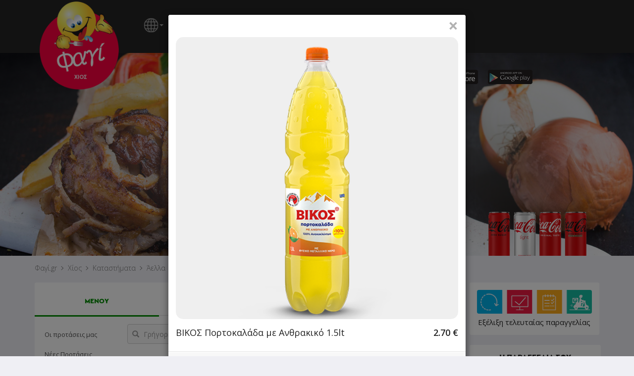

--- FILE ---
content_type: text/html; charset=UTF-8
request_url: https://www.fagi.gr/chios/eshops/aella/index.php?product_id=362
body_size: 32779
content:
<!DOCTYPE html>
<html lang="el">
<head>
<!-- Google Tag Manager -->
<script>(function(w,d,s,l,i){w[l]=w[l]||[];w[l].push({'gtm.start':
new Date().getTime(),event:'gtm.js'});var f=d.getElementsByTagName(s)[0],
j=d.createElement(s),dl=l!='dataLayer'?'&l='+l:'';j.async=true;j.src=
'https://www.googletagmanager.com/gtm.js?id='+i+dl;f.parentNode.insertBefore(j,f);
})(window,document,'script','dataLayer','GTM-TFXM4WXJ');</script>
<!-- End Google Tag Manager -->

	
<meta name="description" content="Άελλα Χίος Delivery - Σουβλάκια - Φαγί.gr" />
<meta name="generator" content="Powered by Fagi.gr and Jazler Software" />
<title>Άελλα Χίος Delivery - Σουβλάκια - Φαγί.gr</title>
<meta charset="utf-8">
<meta property="og:url" content="https://www.fagi.gr/chios/eshops/aella/index.php?product_id=362" />
<meta property="og:title" content="Άελλα Χίος Delivery - Σουβλάκια - Φαγί.gr" />
<meta property="og:description" content="Άελλα Online Delivery – Παράγγειλε Online από το κατάστημα Άελλα, εύκολα και γρήγορα!" />
<meta property="og:type" content="website" />
<meta property="og:image" content="https://www.fagi.gr/assets/images/logo-fb.png" />
<meta property="fb:app_id" content="996258187101935" />
<meta name="apple-itunes-app" content="app-id=894021501" />
<meta name="viewport" content="width=device-width, initial-scale=1.0, maximum-scale=1.0, user-scalable=no" />
<meta name="google" content="notranslate">
<link href="/images/favico_fagi.png" rel="shortcut icon" type="image/x-icon" />
<link rel="stylesheet" href="/assets/css/bootstrap.min.css">

<link href="https://fonts.googleapis.com/css?family=Open+Sans:300,300i,400,400i,600,600i,700,700i&amp;subset=greek" rel="stylesheet">

<link rel="stylesheet" href="/assets/css/fagi-website.css?ver=16.7.25" type="text/css" />

<link rel="stylesheet" href="/assets/css/fagi-website-login.css?ver=12.2.25" type="text/css" />

	<link rel="stylesheet" href="/assets/css/fagi-website-cocacola.css?ver=5.12.20" type="text/css" />

<script type="text/javascript" src="/assets/js/jquery.min.js?ver=3.4.1"></script>
<script type="text/javascript" src="/assets/js/bootstrap.min.js"></script>
<script type="text/javascript" src="/assets/js/jquery.unveil.js"></script>
<script type="text/javascript" src="/assets/js/js.cookie.js"></script>
<script type="text/javascript" src="/assets/js/fagi-website.js?ver=31.12.21"></script>
<script type="text/javascript" src="/assets/js/fagi-website-common-functions.js?ver=25.9.20"></script>
<script type="text/javascript" src="/assets/js/fagi-website-login.js?ver=12.2.25"></script>

</head>
<body id="top" data-spy="scroll" data-target="#menu" data-offset="60">
<!-- Google Tag Manager (noscript) -->
<noscript><iframe src="https://www.googletagmanager.com/ns.html?id=GTM-TFXM4WXJ"
height="0" width="0" style="display:none;visibility:hidden"></iframe></noscript>
<!-- End Google Tag Manager (noscript) -->

	
<!--<div class="prevent-touch-frame" style="top:0;bottom:0;left:0;right:0;position:fixed; z-index: 8;"></div>-->

<div class="container-fluid top-menu-bar">
	<!--<div class="row" style="height:26px;"></div>-->
	<div class="row">
	    <div class="container">
            <div class="col-xs-2 top-menu-logo"><a class="back-to-fagi" href="https://www.fagi.gr/"><img src="/chios/images/modules/logo1.png" alt="Φαγί.gr"  /></a></div>
            <div class="col-md-8 col-lg-5 top-menu-mnu hidden-xs hidden-sm" style="min-width: 420px;">
            
            <div class="top-menu-mnu-items">
                <nav class="navbar navbar-inverse">
                  <div class="container-fluid">
                    <ul class="top-menu-nav nav navbar-nav">
					  <li class="dropdown translate-dropdown-menu">
                      <a class="dropdown-toggle translate-mnu-link" data-toggle="dropdown" href="#" style="padding: 11px 11px 11px 0px;"><span class="translate-icon"></span><span class="caret" style="height: 26px;"></span></a>
                      <ul class="top-menu-dropdown dropdown-menu" style="min-width: unset; padding: 7px; text-align: center;">
                      <li>
                      <div id="google_translate_element" class="google_translate_element" style="background-color: #ffffff;"></div>
                      </li>
                      <li class="cancel-translate-item"><a href="javascript:void(0)" class="cancel-translate-link" style="display: none;"><span class="notranslate">Ακύρωση Μετάφρασης</span></a></li>
                      </ul>
                      </li>
                      <li><a class="back-to-fagi" href="/">ΚΕΝΤΡΙΚΗ</a></li>
                      <!-- <li><a class="translate-mnu-link" href="#"><span class="notranslate">TRANSLATE</span><span class="caret"></span></a>
  <div id="google_translate_element" class="google_translate_element" style="display:none;"></div>
  <div><a href="javascript:void(0)" class="cancel-translate-link" style="display: none;"><span class="notranslate">Ακύρωση Μετάφρασης</span></a></div>
                      </li> -->
                      <li class="dropdown"><a class="dropdown-toggle" data-toggle="dropdown" href="#">ΔΙΑΓΩΝΙΣΜΟΙ<span class="caret"></span></a><ul class="top-menu-dropdown dropdown-menu"><li><a href="/chios/index.php?page=content&id=120">ΧΙΟΣ: Παράγγειλε ONLINE από το Φαγί και... πάρε τα λεφτά σου πίσω!</a></li></ul></li>					  					  <li><a href="/chios/index.php?page=rewards" class="rewards-btn" style="padding: 9px; border: 0;"><img src="/assets/images/rewards_btn.png" style="height: 33px; border-radius: 4px;" /></a></li>
					                        <li><button class="login-btn btn btn-primary"><span class="login-glyphicon-user glyphicon glyphicon-user"></span>ΣΥΝΔΕΣΗ</button></li>
                    </ul>
                  </div>
                </nav>
            </div>
            
            </div>
            
            <div class="col-xs-5 top-menu-mnu hidden-xs hidden-sm hidden-md" style="float: right;">
            <div class="top-menu-app-icons">
            	
                <div class="top-menu-app-icon">
                    <a target="_blank" href="https://itunes.apple.com/us/app/fagi.gr/id894021501?mt=8">
                    	<img src="/lesvos/images/modules/smartphones-ios-btn-small.png" style="border: 0px solid #fff; border-radius: 3px; width: 100%;">
                    </a>
                </div>
                <div class="top-menu-app-icon">
                    <a target="_blank" href="https://play.google.com/store/apps/details?id=com.fagi.fagi.gr">
                    	<img src="/lesvos/images/modules/smartphones-android-btn-small.png" style="border: 0px solid #fff; border-radius: 3px; width: 100%;">
                    </a>
                </div>
                <!--<div class="top-menu-app-icon">
                    <a target="_blank" href="http://www.windowsphone.com/en-us/store/app/%CF%86%CE%B1%CE%B3%CE%AF-gr/e5db2efd-708f-44bd-8d8c-80e4f0d6226d">
                    	<img src="/lesvos/images/modules/smartphones-wp-btn-small.png" style="border: 0px solid #fff; border-radius: 3px; width: 100%;">
                    </a>
                </div>-->
                <div class="visible-lg" style="float:left;"><iframe src="//www.facebook.com/plugins/like.php?href=https%3A%2F%2Fwww.facebook.com%2Ffagi.gr&amp;send=false&amp;layout=button_count&amp;locale=en_US&amp;width=100&amp;show_faces=false&amp;font&amp;colorscheme=light&amp;action=like&amp;height=20&amp;appId=122420067812504" scrolling="no" style="border:none; overflow:hidden; width:100px; height:20px;" allowtransparency="true" frameborder="0"></iframe>
                </div>
            </div>
            
            </div>
            
            <div class="col-xs-8 nav-shop-title-mobile hidden-md hidden-lg">
            	<div class="nav-shop-title-mobile-inner" style="display:none;">
                    <div style="display: table; position: absolute; height: 100%; width: 100%;">
                        <div style="display: table-cell; vertical-align: middle;">
                            <div style="margin-left: auto; margin-right: auto;  width: 100%;"><h3><a href="index.php" target="_top"><span class="notranslate">ΑΕΛΛΑ</span></a></h3></div>
                        </div>
                    </div>
                </div>
             </div>
            
             <div class="col-xs-2 side-menu-mobile-btn hidden-md hidden-lg">
             	<span class="side-menu-mobile-btn-span" onclick="openNav()">&#9776;</span>
             </div>
            
    	</div>
    </div>
</div>
<div class="jumbotron text-center" style="background-image: url('/assets/slides/souvlaki/souvlaki_02.jpg');">
	<div class="container" style="z-index: 1; position: relative;">
    	<div class="row">
        	<div class="col-xs-12 shop-box">
                <!--<div style="border: 1px solid #fff;width: 142px;margin: 0 auto;border-radius: 4px;position: relative;z-index: 1; box-shadow: 0 2px 5px #8e969d;"><a href="index.php" target="_top"><img src="templates/fagi-onlineorderstemplate/images/logo.png" width="140" style="border-radius: 4px;" /></a></div> -->

                <div class="shop-logo" style="background-image:url(/chios/images/sobipro/entries/152/logo.png?ver=1733985210);">
                	<a href="index.php" target="_top"><span class="shop-logo-img-link"></span></a>
                </div>
                
                <div class="shop-box-info">
                    <div class="shop-title">
                        <div><h1><a href="index.php" target="_top"><span class="notranslate">ΑΕΛΛΑ</span></a> <span class="favouriteshoplink" style="white-space:nowrap;"></span></h1></div>
                        <div class="shop-categories">Σουβλάκι - Ψητά, Fast Food, Burger</div>
                        <div class="container-fluid" style="margin-top: 10px;">
                            <div class="col-xs-4 text-right">
                                                        	                                <a data-toggle="tooltip" data-container="body" data-placement="bottom" data-html="true" title="<div style='white-space: nowrap; text-align: left;'>Χίος (Πόλη): <b>4.00 €</b></div><div style='white-space: nowrap; text-align: left;'>Εστίες: <b>15.00 €</b></div><div style='white-space: nowrap; text-align: left;'>Αγ. Ερμιόνη: <b>20.00 €</b></div><div style='white-space: nowrap; text-align: left;'>Βαβύλοι: <b>20.00 €</b></div><div style='white-space: nowrap; text-align: left;'>Βασιλειώνικο: <b>20.00 €</b></div><div style='white-space: nowrap; text-align: left;'>Βερβεράτο: <b>20.00 €</b></div><div style='white-space: nowrap; text-align: left;'>Βροντάδος: <b>20.00 €</b></div><div style='white-space: nowrap; text-align: left;'>Γκιάζου: <b>20.00 €</b></div><div style='white-space: nowrap; text-align: left;'>Γρου: <b>15.00 €</b></div><div style='white-space: nowrap; text-align: left;'>Δαφνώνας: <b>25.00 €</b></div><div style='white-space: nowrap; text-align: left;'>Ζυφιάς: <b>20.00 €</b></div><div style='white-space: nowrap; text-align: left;'>Θυμιανά: <b>20.00 €</b></div><div style='white-space: nowrap; text-align: left;'>Κάμπος: <b>20.00 €</b></div><div style='white-space: nowrap; text-align: left;'>Καρυές: <b>25.00 €</b></div><div style='white-space: nowrap; text-align: left;'>Καρφάς: <b>20.00 €</b></div><div style='white-space: nowrap; text-align: left;'>Κοντάρι: <b>15.00 €</b></div><div style='white-space: nowrap; text-align: left;'>Μέγας Λιμνιώνας: <b>20.00 €</b></div><div style='white-space: nowrap; text-align: left;'>Νεχώρι: <b>25.00 €</b></div><div style='white-space: nowrap; text-align: left;'>Χαλκειός: <b>20.00 €</b></div>">
									<span style="white-space:nowrap;"><img src="/assets/images/minimum_order.png" style="height:12px; margin-top:-2px;" /> 4.00+</span>
								</a>
                                                        </div>
                            <div class="col-xs-4 text-center">
                                                        <a data-toggle="tooltip" data-placement="bottom" data-html="true" title="Μέσος χρόνος παράδοσης">
                            <span style="white-space:nowrap;"><img src="/assets/images/timer.png" style="height:12px; margin-top:-2px;" /> 38'</span>
                            </a>
                                                        </div>
                            <div class="col-xs-4 text-left">
                            <a data-toggle="tooltip" data-placement="bottom" data-html="true" title="Τρόποι πληρωμής">
                            <span style="white-space:nowrap; margin-top:-2px;"><img src="/assets/images/cash.png" style="height:20px;" />&nbsp;&nbsp;<img src="/assets/images/card.png" style="height:15px;" /></span>
                            </a>
                            </div>
                        </div>
                    </div>
                    <div class="shop-extra-info"><span class="notranslate">Λεωφόρος Αιγαίου 50, Χίος</span></div>
                </div>
                
            </div>
        </div>
    </div>
    <div class="main-img-gradient">
		
			<div class="cocacola-products cocacola-products-shop">
				<img src="/assets/images/cocacola_products.png" />
			</div>	</div>
	
</div>

<div id="main-content-point"></div>

<!-- Breadcrumbs -->
<div class="breadcrumbs hidden-xs hidden-sm">
	<div class="container">
    	<ol class="breadcrumbs_items" style="list-style: none; position: relative; padding: 0; margin: 0 -10px; float: left;">
        	<li class="breadcrumbs_item">
            	<span style="padding: 5px 0; display: inline-block;"><a href="https://www.fagi.gr/"><span class="notranslate">Φαγί.gr</span></a></span>
            </li>
                        <li class="breadcrumbs_item">
            	<span style="padding: 5px 0; display: inline-block;"><a href="https://www.fagi.gr/chios">Χίος</a></span>
            </li>
                        <li class="breadcrumbs_item">
            	<span style="padding: 5px 0; display: inline-block;">Καταστήματα</span>
            </li>
            <li class="breadcrumbs_item last_item">
            	<span style="padding: 5px 0; display: inline-block;"><a href="index.php"><span class="notranslate">Άελλα</span></a></span>
            </li>
        </ol>
    </div>
</div>

<!-- warnings -->

<div class="container main-container">
	
  
  <div class="row">
                          	<div class="main-content main-content-products col-xs-12 col-md-9"  style="margin-top: 5px;">
              	
      
              <div class="menu-box">
          <ul class="nav nav-tabs nav-justified">
            <li class="active"><a data-toggle="tab" href="#menu"><span class="headings"><h5>ΜΕΝΟΥ</h5></span></a></li>
            <li><a data-toggle="tab" href="#info"><span class="headings"><h5>ΠΛΗΡΟΦΟΡΙΕΣ</h5></span></a></li>
            <li><a data-toggle="tab" href="#rating"><span class="headings"><h5>ΑΞΙΟΛΟΓΗΣΕΙΣ</h5></span></a></li>
          </ul>
          <div class="tab-content">
            <div id="menu" class="tab-pane fade in active">
  
              <div class="container-fluid bg-grey">
                <div class="row">
                  <nav class="menu-categories col-md-3 col-xs-12 hidden-xs hidden-sm">
                    <ul class="menu-categories-nav nav nav-pills nav-stacked menu-categories-ul" data-spy="affix" data-offset-top="630" data-offset-bottom="432">
                      <li class="line-break-thin" style="display: block;"></li>
                      <li class="categories_item"><a href="#οι-προτάσεις-μας" class="category-item">Οι προτάσεις μας<!-- <span style="white-space:nowrap; margin-top:-2px; background-image: url('/assets/images/favourite_shop.png'); height: 11px; width: 12px; display: inline-block; background-size: 12px;"></span>--></a></li><li class="categories_item"><a href="#νέες-προτάσεις" class="category-item">Νέες Προτάσεις</a></li><li class="categories_item dropdown"><a class="dropdown-toggle" data-toggle="dropdown" href="#βεγαν-νηστίσιμα">Vegan - Νηστίσιμα<span class="caret"></span></a><ul class="dropdown-menu menu-subcategories-ul"><li class="categories_item"><a href="#βεγαν-νηστίσιμα-νηστίσιμα" class="category-item">Νηστίσιμα</a></li><li class="categories_item"><a href="#βεγαν-νηστίσιμα-βεγαν-μεατλεσσ" class="category-item">Vegan Meatless</a></li></ul></li><li class="categories_item"><a href="#γύρος-χοιρινός" class="category-item">Γύρος Χοιρινός</a></li><li class="categories_item dropdown"><a class="dropdown-toggle" data-toggle="dropdown" href="#σαλάτες">Σαλάτες<span class="caret"></span></a><ul class="dropdown-menu menu-subcategories-ul"><li class="categories_item"><a href="#σαλάτες-ετοιμες-σαλάτες" class="category-item">Ετοιμες Σαλάτες</a></li><li class="categories_item"><a href="#σαλάτες-φτιάξε-την-δική-σου-σαλάτα" class="category-item">Φτιάξε την δική σου σαλάτα</a></li></ul></li><li class="categories_item"><a href="#pita-pot" class="category-item">Pita Pot</a></li><li class="categories_item"><a href="#με-το-κιλό" class="category-item">Με το Κιλό</a></li><li class="categories_item"><a href="#ορεκτικά" class="category-item">Ορεκτικά</a></li><li class="categories_item"><a href="#finger-food" class="category-item">Finger Food</a></li><li class="categories_item"><a href="#πίτα-club-αελλα" class="category-item">Πίτα Club Αελλα</a></li><li class="categories_item"><a href="#πίτες" class="category-item">Πίτες</a></li><li class="categories_item"><a href="#σάντουιτς" class="category-item">Σάντουιτς</a></li><li class="categories_item"><a href="#καλαμάκι-τεμάχιο" class="category-item">Καλαμάκι (Τεμάχιο)</a></li><li class="categories_item"><a href="#burgers" class="category-item">Burgers</a></li><li class="categories_item"><a href="#ψητά-μερίδες" class="category-item">Ψητά - Μερίδες</a></li><li class="categories_item"><a href="#σως-μερίδα" class="category-item">Σως Μερίδα</a></li><li class="categories_item"><a href="#πίτες-σκέτες-τεμάχιο" class="category-item">Πίτες Σκέτες (Τεμάχιο)</a></li><li class="categories_item"><a href="#χυμοί" class="category-item">Χυμοί</a></li><li class="categories_item"><a href="#αναψυκτικά" class="category-item">Αναψυκτικά</a></li><li class="categories_item"><a href="#ποτά" class="category-item">Ποτά</a></li>                    </ul>
                  </nav>
                  <div class="menu-products col-md-9 col-xs-12">
										                    					                    <!--<div class="panel-group" id="accordion-menu">-->
                    <div class="panel-group">
						<div class="form-group has-feedback has-feedback-left product-search-field-container" style="z-index: 1;" data-spy="affix" data-offset-top="637" data-offset-bottom="432">
						  <label class="control-label sr-only">Γρήγορη αναζήτηση προϊόντος...</label>
						  <input type="text" autocomplete="off" class="form-control search-field product-search-field" id="product-search-field" placeholder="Γρήγορη αναζήτηση προϊόντος..." name="product-search-field">
						  <i class="form-control-feedback search-field-glyphicon glyphicon glyphicon-search"></i>
						  <i class="form-control-feedback search-field-glyphicon glyphicon glyphicon-remove product-search-field-clear" style="display:none;"></i>
						  <div class="product-search-results" style="display: none;"></div>
						</div>
						<div class="all-products-container">
							<div class="panel menu-item" id="οι-προτάσεις-μας">
			  <div class="category-title-underline">
				  <div class="row">
					  <div class="col-xs-12 category-title">
						  <!--<h3><a class="category-collapse-link" data-toggle="collapse" data-parent="#accordion-menu" href="#collapse-οι-προτάσεις-μας">Οι προτάσεις μας</a></h3>-->
						  <h3><a class="category-collapse-link" data-toggle="collapse" href="#collapse-οι-προτάσεις-μας" style="cursor: default;">Οι προτάσεις μας</a><a class="category-title-arrow collapse-οι-προτάσεις-μας-arrow" data-toggle="collapse" href="#collapse-οι-προτάσεις-μας"><span class="glyphicon glyphicon-chevron-down"></span></a></h3>
					  </div>
				  </div>
			  </div>
			  <div id="collapse-οι-προτάσεις-μας" class="category-products panel-collapse collapse in">
					<div class="col-centered">
					  <div class="carousel slide featuredproducts-carousel" id="featuredproducts-carousel" data-type="multi" data-interval="2500">
						<div class="carousel-inner">
								
				<div class="item active">
				<div class="carousel-col">
					<div class="img-responsive">
						<a class="featuredproducts-block-link getProductAttributes" href="index.php?product_id=292#" data-toggle="modal" data-target="#product-modal" data-id="292">
						<span class="featuredproducts-block">
							<span class="featuredproducts-block-img" style="background-image: url(shop_image/product/MEGA_____________5d52b6f876056.jpg);"></span>
							<span class="featuredproducts-block-description" style="">MEGA Σπιτικό Μπιφτέκι Πίτα</span>
							<span class="featuredproducts-block-price" style="font-weight: bold; display: block;">4.00 €</span>
						</span>
					  </a>
					</div>
				</div>
				</div>
				<div class="item ">
				<div class="carousel-col">
					<div class="img-responsive">
						<a class="featuredproducts-block-link getProductAttributes" href="index.php?product_id=293#" data-toggle="modal" data-target="#product-modal" data-id="293">
						<span class="featuredproducts-block">
							<span class="featuredproducts-block-img" style="background-image: url(shop_image/product/MEGA_____________5e5f91dbaa586.jpg);"></span>
							<span class="featuredproducts-block-description" style="">MEGA Σπιτικό Μπιφτέκι Καλαμάκι</span>
							<span class="featuredproducts-block-price" style="font-weight: bold; display: block;">2.20 €</span>
						</span>
					  </a>
					</div>
				</div>
				</div>
				<div class="item ">
				<div class="carousel-col">
					<div class="img-responsive">
						<a class="featuredproducts-block-link getProductAttributes" href="index.php?product_id=275#" data-toggle="modal" data-target="#product-modal" data-id="275">
						<span class="featuredproducts-block">
							<span class="featuredproducts-block-img" style="background-image: url(shop_image/product/_________________5d0e3d52ce5b7.jpg);"></span>
							<span class="featuredproducts-block-description" style="">Γύρος Χοιρινός Πίτα Club</span>
							<span class="featuredproducts-block-price" style="font-weight: bold; display: block;">9.50 €</span>
						</span>
					  </a>
					</div>
				</div>
				</div>
				<div class="item ">
				<div class="carousel-col">
					<div class="img-responsive">
						<a class="featuredproducts-block-link getProductAttributes" href="index.php?product_id=272#" data-toggle="modal" data-target="#product-modal" data-id="272">
						<span class="featuredproducts-block">
							<span class="featuredproducts-block-img" style="background-image: url(shop_image/product/_________________5d0e39870631c.jpg);"></span>
							<span class="featuredproducts-block-description" style="">Γύρος Χοιρινός Pita Pot</span>
							<span class="featuredproducts-block-price" style="font-weight: bold; display: block;">6.00 €</span>
						</span>
					  </a>
					</div>
				</div>
				</div>
				<div class="item ">
				<div class="carousel-col">
					<div class="img-responsive">
						<a class="featuredproducts-block-link getProductAttributes" href="index.php?product_id=278#" data-toggle="modal" data-target="#product-modal" data-id="278">
						<span class="featuredproducts-block">
							<span class="featuredproducts-block-img" style="background-image: url(shop_image/product/MEGA_____________5d25d8d027558.jpg);"></span>
							<span class="featuredproducts-block-description" style="">MEGA Πολίτικο με Philadelphia Σάντουιτς</span>
							<span class="featuredproducts-block-price" style="font-weight: bold; display: block;">4.30 €</span>
						</span>
					  </a>
					</div>
				</div>
				</div>
				<div class="item ">
				<div class="carousel-col">
					<div class="img-responsive">
						<a class="featuredproducts-block-link getProductAttributes" href="index.php?product_id=274#" data-toggle="modal" data-target="#product-modal" data-id="274">
						<span class="featuredproducts-block">
							<span class="featuredproducts-block-img" style="background-image: url(shop_image/product/_________________5d1214c16affd.jpg);"></span>
							<span class="featuredproducts-block-description" style="">Γύρος Χοιρινός Σάντουιτς</span>
							<span class="featuredproducts-block-price" style="font-weight: bold; display: block;">4.30 €</span>
						</span>
					  </a>
					</div>
				</div>
				</div>
				<div class="item ">
				<div class="carousel-col">
					<div class="img-responsive">
						<a class="featuredproducts-block-link getProductAttributes" href="index.php?product_id=273#" data-toggle="modal" data-target="#product-modal" data-id="273">
						<span class="featuredproducts-block">
							<span class="featuredproducts-block-img" style="background-image: url(shop_image/product/_________________5d0e3b8f2754b.jpg);"></span>
							<span class="featuredproducts-block-description" style="">Γύρος Χοιρινός Μερίδα</span>
							<span class="featuredproducts-block-price" style="font-weight: bold; display: block;">9.50 €</span>
						</span>
					  </a>
					</div>
				</div>
				</div>
				<div class="item ">
				<div class="carousel-col">
					<div class="img-responsive">
						<a class="featuredproducts-block-link getProductAttributes" href="index.php?product_id=277#" data-toggle="modal" data-target="#product-modal" data-id="277">
						<span class="featuredproducts-block">
							<span class="featuredproducts-block-img" style="background-image: url(shop_image/product/MEGA_____________5d25d6c65cc6d.jpg);"></span>
							<span class="featuredproducts-block-description" style="">MEGA Πολίτικο με Philadelphia Πίτα</span>
							<span class="featuredproducts-block-price" style="font-weight: bold; display: block;">4.00 €</span>
						</span>
					  </a>
					</div>
				</div>
				</div>
				<div class="item ">
				<div class="carousel-col">
					<div class="img-responsive">
						<a class="featuredproducts-block-link getProductAttributes" href="index.php?product_id=279#" data-toggle="modal" data-target="#product-modal" data-id="279">
						<span class="featuredproducts-block">
							<span class="featuredproducts-block-img" style="background-image: url(shop_image/product/MEGA_____________5d25d950b668f.jpg);"></span>
							<span class="featuredproducts-block-description" style="">MEGA Πολίτικο με Philadelphia Τεμάχιο</span>
							<span class="featuredproducts-block-price" style="font-weight: bold; display: block;">2.30 €</span>
						</span>
					  </a>
					</div>
				</div>
				</div>
				<div class="item ">
				<div class="carousel-col">
					<div class="img-responsive">
						<a class="featuredproducts-block-link getProductAttributes" href="index.php?product_id=271#" data-toggle="modal" data-target="#product-modal" data-id="271">
						<span class="featuredproducts-block">
							<span class="featuredproducts-block-img" style="background-image: url(shop_image/product/_________________5d0e38f8e7be5.jpg);"></span>
							<span class="featuredproducts-block-description" style="">Γύρος Χοιρινός Πίτα</span>
							<span class="featuredproducts-block-price" style="font-weight: bold; display: block;">4.00 €</span>
						</span>
					  </a>
					</div>
				</div>
				</div>		
						</div>
						<a data-slide="prev" href="#featuredproducts-carousel" class="left carousel-control">‹</a>
						<a data-slide="next" href="#featuredproducts-carousel" class="right carousel-control">›</a>
					  </div>                          
					</div>
				</div>

				</div>
												<div class="panel menu-item" id="νέες-προτάσεις">
							<div class="category-title-underline">
								<div class="row">
									<div class="col-xs-12 category-title">
										<!--<h3><a class="category-collapse-link" data-toggle="collapse" data-parent="#accordion-menu" href="#collapse-νέες-προτάσεις">Νέες Προτάσεις</a></h3>-->
										<h3><a class="category-collapse-link" data-toggle="collapse" href="#collapse-νέες-προτάσεις">Νέες Προτάσεις</a><a class="category-title-arrow collapse-νέες-προτάσεις-arrow" data-toggle="collapse" href="#collapse-νέες-προτάσεις"><span class="glyphicon glyphicon-chevron-down"></span></a></h3>
									</div>
								</div>
							</div><div id="collapse-νέες-προτάσεις" class="category-products panel-collapse collapse in"><div class="row products odd"><div class="col-xs-12 col-md-6 product-cell ">
									<a href="index.php?product_id=335#" data-toggle="modal" data-target="#product-modal" data-id="335" class="getProductAttributes">

										<span style="display: block;" class="row" data-toggle="tooltip" data-placement="bottom" data-html="true" title="Ζουμερό γιγάντιο μπιφτέκι, cheddar, bacon, κέτσαπ, μαγιονέζα Αελλα, πίκλες, ντομάτα, μαρούλι, onion rings">
											<span style="display: block;" class="col-xs-3 col-sm-2 col-md-4 product-image-column">
												<span style="display: block;" class="product-image"><img src="/mobile/images/spacer.gif" data-src="shop_image/product/resized/Killer_Burger_63ed19e5d291a_220x220.jpg" data-src-retina="shop_image/product/resized/Killer_Burger_63ed19e5d291a_220x220.jpg" alt="Killer Burger" loading="lazy" /></span>
											</span>
											<span class="col-xs-6 col-sm-7 col-md-5 product-name-column" style="padding:0px; display: block;">
												<span style="display: block;" class="product-name "> <span class="product-name-span">Killer Burger</span></span>
												<span style="display: block;" class="product-description  hidden-md hidden-lg">Ζουμερό γιγάντιο μπιφτέκι, cheddar, bacon, κέτσαπ, μαγιονέζα Αελλα, πίκλες, ντομάτα, μαρούλι, onion rings</span>
											</span>
											<span style="display: block; white-space: nowrap;" class="product-price-column col-xs-3 col-sm-3 col-md-3">
												<span style="display: block;" class="product-price "><span class="price price_delivery" style="display: block;">12.00 €</span><span class="price price_take_away" style="display: none;">12.00 €</span></span>
											</span>
										</span>

									</a>
							</div><div class="col-xs-12 col-md-6 product-cell ">
									<a href="index.php?product_id=339#" data-toggle="modal" data-target="#product-modal" data-id="339" class="getProductAttributes">

										<span style="display: block;" class="row" data-toggle="tooltip" data-placement="bottom" data-html="true" title="Γύρο κοτόπουλο και γύρο χοιρινό, κρεμμύδι, ντοματίνια, πίτες κομμένες, τζατζίκι, μαγιονέζα Αελλα">
											<span style="display: block;" class="col-xs-3 col-sm-2 col-md-4 product-image-column">
												<span style="display: block;" class="product-image"><img src="/mobile/images/spacer.gif" data-src="shop_image/product/resized/_________________63ed16f67e56b_220x220.jpg" data-src-retina="shop_image/product/resized/_________________63ed16f67e56b_220x220.jpg" alt="Κοκτέιλ Γύρου" loading="lazy" /></span>
											</span>
											<span class="col-xs-6 col-sm-7 col-md-5 product-name-column" style="padding:0px; display: block;">
												<span style="display: block;" class="product-name "> <span class="product-name-span">Κοκτέιλ Γύρου</span></span>
												<span style="display: block;" class="product-description  hidden-md hidden-lg">Γύρο κοτόπουλο και γύρο χοιρινό, κρεμμύδι, ντοματίνια, πίτες κομμένες, τζατζίκι, μαγιονέζα Αελλα</span>
											</span>
											<span style="display: block; white-space: nowrap;" class="product-price-column col-xs-3 col-sm-3 col-md-3">
												<span style="display: block;" class="product-price "><span class="price price_delivery" style="display: block;">18.50 €</span><span class="price price_take_away" style="display: none;">18.50 €</span></span>
											</span>
										</span>

									</a>
							</div></div><div class="row products"><div class="col-xs-12 col-md-6 product-cell ">
									<a href="index.php?product_id=338#" data-toggle="modal" data-target="#product-modal" data-id="338" class="getProductAttributes">

										<span style="display: block;" class="row" data-toggle="tooltip" data-placement="bottom" data-html="true" title="Ζουμερά ψητά πανσετάκια με πατάτες, σαλάτα, πίτες κομμένες και τζατζίκι">
											<span style="display: block;" class="col-xs-3 col-sm-2 col-md-4 product-image-column">
												<span style="display: block;" class="product-image"><img src="/mobile/images/spacer.gif" data-src="shop_image/product/resized/_________________63ed15f61b6ff_220x220.jpg" data-src-retina="shop_image/product/resized/_________________63ed15f61b6ff_220x220.jpg" alt="Πανσετάκια Χοιρινά" loading="lazy" /></span>
											</span>
											<span class="col-xs-6 col-sm-7 col-md-5 product-name-column" style="padding:0px; display: block;">
												<span style="display: block;" class="product-name "> <span class="product-name-span">Πανσετάκια Χοιρινά</span></span>
												<span style="display: block;" class="product-description  hidden-md hidden-lg">Ζουμερά ψητά πανσετάκια με πατάτες, σαλάτα, πίτες κομμένες και τζατζίκι</span>
											</span>
											<span style="display: block; white-space: nowrap;" class="product-price-column col-xs-3 col-sm-3 col-md-3">
												<span style="display: block;" class="product-price "><span class="price price_delivery" style="display: block;">18.50 €</span><span class="price price_take_away" style="display: none;">18.50 €</span></span>
											</span>
										</span>

									</a>
							</div><div class="col-xs-12 col-md-6 product-cell noborder">
									<a href="index.php?product_id=337#" data-toggle="modal" data-target="#product-modal" data-id="337" class="getProductAttributes">

										<span style="display: block;" class="row" data-toggle="tooltip" data-placement="bottom" data-html="true" title="16 καλαμάκια (από όλα τα είδη), πίτες κομμένες και σως επιλογής + Σαλάτα Αγρότη">
											<span style="display: block;" class="col-xs-3 col-sm-2 col-md-4 product-image-column">
												<span style="display: block;" class="product-image"><img src="/mobile/images/spacer.gif" data-src="shop_image/product/resized/_________________63ed19fc0f6ab_220x220.jpg" data-src-retina="shop_image/product/resized/_________________63ed19fc0f6ab_220x220.jpg" alt="Το Πακέτο της Παρέας" loading="lazy" /></span>
											</span>
											<span class="col-xs-6 col-sm-7 col-md-5 product-name-column" style="padding:0px; display: block;">
												<span style="display: block;" class="product-name "> <span class="product-name-span">Το Πακέτο της Παρέας</span></span>
												<span style="display: block;" class="product-description  hidden-md hidden-lg">16 καλαμάκια (από όλα τα είδη), πίτες κομμένες και σως επιλογής + Σαλάτα Αγρότη</span>
											</span>
											<span style="display: block; white-space: nowrap;" class="product-price-column col-xs-3 col-sm-3 col-md-3">
												<span style="display: block;" class="product-price "><span class="price price_delivery" style="display: block;">43.90 €</span><span class="price price_take_away" style="display: none;">43.90 €</span></span>
											</span>
										</span>

									</a>
							</div></div></div></div>
						<div class="panel menu-item" id="βεγαν-νηστίσιμα">
						<div class="category-title-underline">
							<div class="row">
								<div class="col-xs-12 category-title">
									<h3><a class="category-collapse-link" data-toggle="collapse" href="#collapse-βεγαν-νηστίσιμα">Vegan - Νηστίσιμα</a><a class="category-title-arrow collapse-βεγαν-νηστίσιμα-arrow" data-toggle="collapse" href="#collapse-βεγαν-νηστίσιμα"><span class="glyphicon glyphicon-chevron-down"></span></a></h3>
								</div>
							</div>
						</div><div id="collapse-βεγαν-νηστίσιμα" class="category-products panel-collapse collapse in"><div class="panel-group" id="accordion-βεγαν-νηστίσιμα" style="margin-bottom: 0;">							
									<div class="panel menu-item subcategory-collapse subcategory-collapse-first" id="βεγαν-νηστίσιμα-νηστίσιμα">
									<h5><a class="subcategory-collapse-link" data-toggle="collapse" data-parent="#accordion-βεγαν-νηστίσιμα" href="#collapse-βεγαν-νηστίσιμα-0">Νηστίσιμα</a></h5>
									<div id="collapse-βεγαν-νηστίσιμα-0" class="subcategory-products panel-collapse collapse"><div class="row products odd"><div class="col-xs-12 col-md-6 product-cell ">
									<a href="index.php?product_id=259#" data-toggle="modal" data-target="#product-modal" data-id="259" class="getProductAttributes">

										<span style="display: block;" class="row" data-toggle="tooltip" data-placement="bottom" data-html="true" title="">
											<span style="display: block;" class="col-xs-3 col-sm-2 col-md-4 product-image-column">
												<span style="display: block;" class="product-image"><img src="/mobile/images/spacer.gif" data-src="shop_image/product/resized/Onion_Rings______5c9a4b71b6d89_220x220.jpg" data-src-retina="shop_image/product/resized/Onion_Rings______5c9a4b71b6d89_220x220.jpg" alt="Onion Rings με Γλυκόξινη Σάλτσα Μερίδα" loading="lazy" /></span>
											</span>
											<span class="col-xs-6 col-sm-7 col-md-5 product-name-column" style="padding:0px; display: block;">
												<span style="display: block;" class="product-name "> <span class="product-name-span">Onion Rings με Γλυκόξινη Σάλτσα Μερίδα</span></span>
												<span style="display: block;" class="product-description  hidden-md hidden-lg"></span>
											</span>
											<span style="display: block; white-space: nowrap;" class="product-price-column col-xs-3 col-sm-3 col-md-3">
												<span style="display: block;" class="product-price "><span class="price price_delivery" style="display: block;">4.00 €</span><span class="price price_take_away" style="display: none;">4.00 €</span></span>
											</span>
										</span>

									</a>
							</div><div class="col-xs-12 col-md-6 product-cell ">
									<a href="index.php?product_id=38#" data-toggle="modal" data-target="#product-modal" data-id="38" class="getProductAttributes">

										<span style="display: block;" class="row" data-toggle="tooltip" data-placement="bottom" data-html="true" title="">
											<span style="display: block;" class="col-xs-3 col-sm-2 col-md-4 product-image-column">
												<span style="display: block;" class="product-image"><img src="/mobile/images/spacer.gif" data-src="shop_image/product/resized/_________________5474821695146_220x220.jpg" data-src-retina="shop_image/product/resized/_________________5474821695146_220x220.jpg" alt="Μαστελόπιτα" loading="lazy" /></span>
											</span>
											<span class="col-xs-6 col-sm-7 col-md-5 product-name-column" style="padding:0px; display: block;">
												<span style="display: block;" class="product-name "> <span class="product-name-span">Μαστελόπιτα</span></span>
												<span style="display: block;" class="product-description  hidden-md hidden-lg"></span>
											</span>
											<span style="display: block; white-space: nowrap;" class="product-price-column col-xs-3 col-sm-3 col-md-3">
												<span style="display: block;" class="product-price "><span class="price price_delivery" style="display: block;">4.50 €</span><span class="price price_take_away" style="display: none;">4.50 €</span></span>
											</span>
										</span>

									</a>
							</div></div><div class="row products"><div class="col-xs-12 col-md-6 product-cell ">
									<a href="index.php?product_id=156#" data-toggle="modal" data-target="#product-modal" data-id="156" class="getProductAttributes">

										<span style="display: block;" class="row" data-toggle="tooltip" data-placement="bottom" data-html="true" title="<strong>Επέλεξε τα υλικά που θες να βάλεις μέσα στην πίτα σου</strong>">
											<span style="display: block;" class="col-xs-3 col-sm-2 col-md-4 product-image-column">
												<span style="display: block;" class="product-image"><img src="/mobile/images/spacer.gif" data-src="shop_image/product/resized/_________________56ff84fbd1716_220x220.jpg" data-src-retina="shop_image/product/resized/_________________56ff84fbd1716_220x220.jpg" alt="Μπιφτέκι Λαχανικών Κυπριακή Πίτα" loading="lazy" /></span>
											</span>
											<span class="col-xs-6 col-sm-7 col-md-5 product-name-column" style="padding:0px; display: block;">
												<span style="display: block;" class="product-name "> <span class="product-name-span">Μπιφτέκι Λαχανικών Κυπριακή Πίτα</span></span>
												<span style="display: block;" class="product-description  hidden-md hidden-lg"><strong>Επέλεξε τα υλικά που θες να βάλεις μέσα στην πίτα σου</strong></span>
											</span>
											<span style="display: block; white-space: nowrap;" class="product-price-column col-xs-3 col-sm-3 col-md-3">
												<span style="display: block;" class="product-price "><span class="price price_delivery" style="display: block;">3.80 €</span><span class="price price_take_away" style="display: none;">3.80 €</span></span>
											</span>
										</span>

									</a>
							</div><div class="col-xs-12 col-md-6 product-cell ">
									<a href="index.php?product_id=181#" data-toggle="modal" data-target="#product-modal" data-id="181" class="getProductAttributes">

										<span style="display: block;" class="row" data-toggle="tooltip" data-placement="bottom" data-html="true" title="Μπιφτέκι Λαχανικών σε Ψωμάκι Burger με μαρούλι, ντομάτα, πατάτες, μουστάρδα. Συνοδεύεται με πατάτες τηγανιτές ή ρύζι.">
											<span style="display: block;" class="col-xs-3 col-sm-2 col-md-4 product-image-column">
												<span style="display: block;" class="product-image"><img src="/mobile/images/spacer.gif" data-src="shop_image/product/resized/_________________56f29fce8decd_220x220.jpg" data-src-retina="shop_image/product/resized/_________________56f29fce8decd_220x220.jpg" alt="Μπιφτέκι Λαχανικών σε Ψωμάκι Burger" loading="lazy" /></span>
											</span>
											<span class="col-xs-6 col-sm-7 col-md-5 product-name-column" style="padding:0px; display: block;">
												<span style="display: block;" class="product-name "> <span class="product-name-span">Μπιφτέκι Λαχανικών σε Ψωμάκι Burger</span></span>
												<span style="display: block;" class="product-description  hidden-md hidden-lg">Μπιφτέκι Λαχανικών σε Ψωμάκι Burger με μαρούλι, ντομάτα, πατάτες, μουστάρδα. Συνοδεύεται με πατάτες τηγανιτές ή ρύζι.</span>
											</span>
											<span style="display: block; white-space: nowrap;" class="product-price-column col-xs-3 col-sm-3 col-md-3">
												<span style="display: block;" class="product-price "><span class="price price_delivery" style="display: block;">5.50 €</span><span class="price price_take_away" style="display: none;">5.50 €</span></span>
											</span>
										</span>

									</a>
							</div></div><div class="row products odd"><div class="col-xs-12 col-md-6 product-cell ">
									<a href="index.php?product_id=295#" data-toggle="modal" data-target="#product-modal" data-id="295" class="getProductAttributes">

										<span style="display: block;" class="row" data-toggle="tooltip" data-placement="bottom" data-html="true" title="Πίτα Club με μαστελο, μαρούλι, ντομάτα, κέτσαπ, πράσινη πιπεριά. Συνοδεύεται με πατάτες τηγανιτές ή ρύζι.">
											<span style="display: block;" class="col-xs-3 col-sm-2 col-md-4 product-image-column">
												<span style="display: block;" class="product-image"><img src="/mobile/images/spacer.gif" data-src="shop_image/product/resized/_________Club____5e5f9427428d3_220x220.jpg" data-src-retina="shop_image/product/resized/_________Club____5e5f9427428d3_220x220.jpg" alt="Πίτα Club Μαστέλο" loading="lazy" /></span>
											</span>
											<span class="col-xs-6 col-sm-7 col-md-5 product-name-column" style="padding:0px; display: block;">
												<span style="display: block;" class="product-name "> <span class="product-name-span">Πίτα Club Μαστέλο</span></span>
												<span style="display: block;" class="product-description  hidden-md hidden-lg">Πίτα Club με μαστελο, μαρούλι, ντομάτα, κέτσαπ, πράσινη πιπεριά. Συνοδεύεται με πατάτες τηγανιτές ή ρύζι.</span>
											</span>
											<span style="display: block; white-space: nowrap;" class="product-price-column col-xs-3 col-sm-3 col-md-3">
												<span style="display: block;" class="product-price "><span class="price price_delivery" style="display: block;">9.50 €</span><span class="price price_take_away" style="display: none;">9.50 €</span></span>
											</span>
										</span>

									</a>
							</div><div class="col-xs-12 col-md-6 product-cell ">
									<a href="index.php?product_id=296#" data-toggle="modal" data-target="#product-modal" data-id="296" class="getProductAttributes">

										<span style="display: block;" class="row" data-toggle="tooltip" data-placement="bottom" data-html="true" title="Πίτα Club με Μπιφτέκι Λαχανικών, μαρούλι, ντομάτα, κέτσαπ, μουστάρδα. Συνοδεύεται με πατάτες τηγανιτές ή ρύζι.">
											<span style="display: block;" class="col-xs-3 col-sm-2 col-md-4 product-image-column">
												<span style="display: block;" class="product-image"><img src="/mobile/images/spacer.gif" data-src="shop_image/product/resized/_________Club____5e5f94629bd0c_220x220.jpg" data-src-retina="shop_image/product/resized/_________Club____5e5f94629bd0c_220x220.jpg" alt="Πίτα Club με Μπιφτέκι Λαχανικών" loading="lazy" /></span>
											</span>
											<span class="col-xs-6 col-sm-7 col-md-5 product-name-column" style="padding:0px; display: block;">
												<span style="display: block;" class="product-name "> <span class="product-name-span">Πίτα Club με Μπιφτέκι Λαχανικών</span></span>
												<span style="display: block;" class="product-description  hidden-md hidden-lg">Πίτα Club με Μπιφτέκι Λαχανικών, μαρούλι, ντομάτα, κέτσαπ, μουστάρδα. Συνοδεύεται με πατάτες τηγανιτές ή ρύζι.</span>
											</span>
											<span style="display: block; white-space: nowrap;" class="product-price-column col-xs-3 col-sm-3 col-md-3">
												<span style="display: block;" class="product-price "><span class="price price_delivery" style="display: block;">7.50 €</span><span class="price price_take_away" style="display: none;">7.50 €</span></span>
											</span>
										</span>

									</a>
							</div></div><div class="row products"><div class="col-xs-12 col-md-6 product-cell ">
									<a href="index.php?product_id=165#" data-toggle="modal" data-target="#product-modal" data-id="165" class="getProductAttributes">

										<span style="display: block;" class="row" data-toggle="tooltip" data-placement="bottom" data-html="true" title="Πίτα Club Νηστίσιμο με μαρούλι, ντομάτα, κέτσαπ, μουστάρδα. Συνοδεύεται με πατάτες τηγανιτές ή ρύζι.">
											<span style="display: block;" class="col-xs-3 col-sm-2 col-md-4 product-image-column">
												<span style="display: block;" class="product-image"><img src="/mobile/images/spacer.gif" data-src="shop_image/product/resized/_________Club____56ff844d81475_220x220.jpg" data-src-retina="shop_image/product/resized/_________Club____56ff844d81475_220x220.jpg" alt="Πίτα Club Νηστίσιμο" loading="lazy" /></span>
											</span>
											<span class="col-xs-6 col-sm-7 col-md-5 product-name-column" style="padding:0px; display: block;">
												<span style="display: block;" class="product-name "> <span class="product-name-span">Πίτα Club Νηστίσιμο</span></span>
												<span style="display: block;" class="product-description  hidden-md hidden-lg">Πίτα Club Νηστίσιμο με μαρούλι, ντομάτα, κέτσαπ, μουστάρδα. Συνοδεύεται με πατάτες τηγανιτές ή ρύζι.</span>
											</span>
											<span style="display: block; white-space: nowrap;" class="product-price-column col-xs-3 col-sm-3 col-md-3">
												<span style="display: block;" class="product-price "><span class="price price_delivery" style="display: block;">5.00 €</span><span class="price price_take_away" style="display: none;">5.00 €</span></span>
											</span>
										</span>

									</a>
							</div><div class="col-xs-12 col-md-6 product-cell ">
									<a href="index.php?product_id=40#" data-toggle="modal" data-target="#product-modal" data-id="40" class="getProductAttributes">

										<span style="display: block;" class="row" data-toggle="tooltip" data-placement="bottom" data-html="true" title="<strong>Επέλεξε τα υλικά που θες να βάλεις μέσα στην πίτα σου</strong>">
											<span style="display: block;" class="col-xs-3 col-sm-2 col-md-4 product-image-column">
												<span style="display: block;" class="product-image"><img src="/mobile/images/spacer.gif" data-src="shop_image/product/resized/_________________547482883df1d_220x220.jpg" data-src-retina="shop_image/product/resized/_________________547482883df1d_220x220.jpg" alt="Χορτόπιτα" loading="lazy" /></span>
											</span>
											<span class="col-xs-6 col-sm-7 col-md-5 product-name-column" style="padding:0px; display: block;">
												<span style="display: block;" class="product-name "> <span class="product-name-span">Χορτόπιτα</span></span>
												<span style="display: block;" class="product-description  hidden-md hidden-lg"><strong>Επέλεξε τα υλικά που θες να βάλεις μέσα στην πίτα σου</strong></span>
											</span>
											<span style="display: block; white-space: nowrap;" class="product-price-column col-xs-3 col-sm-3 col-md-3">
												<span style="display: block;" class="product-price "><span class="price price_delivery" style="display: block;">2.50 €</span><span class="price price_take_away" style="display: none;">2.50 €</span></span>
											</span>
										</span>

									</a>
							</div></div><div class="row products odd"><div class="col-xs-12 col-md-6 product-cell noborder">
									<a href="index.php?product_id=157#" data-toggle="modal" data-target="#product-modal" data-id="157" class="getProductAttributes">

										<span style="display: block;" class="row" data-toggle="tooltip" data-placement="bottom" data-html="true" title="Μπιφτέκι Λαχανικών μερίδα (2τμχ) με μαρούλι, ντομάτα, πατάτες, μουστάρδα, 2 πιτάκια και πατάτες τηγανιτές ή ρύζι.">
											<span style="display: block;" class="col-xs-3 col-sm-2 col-md-4 product-image-column">
												<span style="display: block;" class="product-image"><img src="/mobile/images/spacer.gif" data-src="shop_image/product/resized/_________________56ff84ef111af_220x220.jpg" data-src-retina="shop_image/product/resized/_________________56ff84ef111af_220x220.jpg" alt="Μπιφτέκι Λαχανικών Μερίδα" loading="lazy" /></span>
											</span>
											<span class="col-xs-6 col-sm-7 col-md-5 product-name-column" style="padding:0px; display: block;">
												<span style="display: block;" class="product-name "> <span class="product-name-span">Μπιφτέκι Λαχανικών Μερίδα</span></span>
												<span style="display: block;" class="product-description  hidden-md hidden-lg">Μπιφτέκι Λαχανικών μερίδα (2τμχ) με μαρούλι, ντομάτα, πατάτες, μουστάρδα, 2 πιτάκια και πατάτες τηγανιτές ή ρύζι.</span>
											</span>
											<span style="display: block; white-space: nowrap;" class="product-price-column col-xs-3 col-sm-3 col-md-3">
												<span style="display: block;" class="product-price "><span class="price price_delivery" style="display: block;">7.50 €</span><span class="price price_take_away" style="display: none;">7.50 €</span></span>
											</span>
										</span>

									</a>
							</div></div>		
									</div>
									</div>
															
									<div class="panel menu-item subcategory-collapse " id="βεγαν-νηστίσιμα-βεγαν-μεατλεσσ">
									<h5><a class="subcategory-collapse-link" data-toggle="collapse" data-parent="#accordion-βεγαν-νηστίσιμα" href="#collapse-βεγαν-νηστίσιμα-1">Vegan Meatless</a></h5>
									<div id="collapse-βεγαν-νηστίσιμα-1" class="subcategory-products panel-collapse collapse"><div class="products-category-description">Για αυτούς που κάνουν νηστεία, δίαιτα, plant based διατροφή, έχουν αυξημένες ανάγκες σε πρωτεΐνη.</div><div class="row products odd"><div class="col-xs-12 col-md-6 product-cell ">
									<a href="index.php?product_id=322#" data-toggle="modal" data-target="#product-modal" data-id="322" class="getProductAttributes">

										<span style="display: block;" class="row" data-toggle="tooltip" data-placement="bottom" data-html="true" title="με σως ταχίνι, χούμους και λαχανικά">
											<span style="display: block;" class="col-xs-3 col-sm-2 col-md-4 product-image-column">
												<span style="display: block;" class="product-image"><img src="/mobile/images/spacer.gif" data-src="shop_image/product/resized/_________________625459c0ec1c7_220x220.jpg" data-src-retina="shop_image/product/resized/_________________625459c0ec1c7_220x220.jpg" alt="Πίτα με Φαλάφελ" loading="lazy" /></span>
											</span>
											<span class="col-xs-6 col-sm-7 col-md-5 product-name-column" style="padding:0px; display: block;">
												<span style="display: block;" class="product-name "> <span class="product-name-span">Πίτα με Φαλάφελ</span></span>
												<span style="display: block;" class="product-description  hidden-md hidden-lg">με σως ταχίνι, χούμους και λαχανικά</span>
											</span>
											<span style="display: block; white-space: nowrap;" class="product-price-column col-xs-3 col-sm-3 col-md-3">
												<span style="display: block;" class="product-price "><span class="price price_delivery" style="display: block;">4.00 €</span><span class="price price_take_away" style="display: none;">4.00 €</span></span>
											</span>
										</span>

									</a>
							</div><div class="col-xs-12 col-md-6 product-cell noborder">
									<a href="index.php?product_id=323#" data-toggle="modal" data-target="#product-modal" data-id="323" class="getProductAttributes">

										<span style="display: block;" class="row" data-toggle="tooltip" data-placement="bottom" data-html="true" title="με χούμους, νηστίσιμο σως γιαουρτιού ή ντοματίνια">
											<span style="display: block;" class="col-xs-3 col-sm-2 col-md-4 product-image-column">
												<span style="display: block;" class="product-image"><img src="/mobile/images/spacer.gif" data-src="shop_image/product/resized/_________________624dacd5aee20_220x220.jpg" data-src-retina="shop_image/product/resized/_________________624dacd5aee20_220x220.jpg" alt="Φαλάφελ Ορεκτικό (5 τεμ)" loading="lazy" /></span>
											</span>
											<span class="col-xs-6 col-sm-7 col-md-5 product-name-column" style="padding:0px; display: block;">
												<span style="display: block;" class="product-name "> <span class="product-name-span">Φαλάφελ Ορεκτικό (5 τεμ)</span></span>
												<span style="display: block;" class="product-description  hidden-md hidden-lg">με χούμους, νηστίσιμο σως γιαουρτιού ή ντοματίνια</span>
											</span>
											<span style="display: block; white-space: nowrap;" class="product-price-column col-xs-3 col-sm-3 col-md-3">
												<span style="display: block;" class="product-price "><span class="price price_delivery" style="display: block;">6.00 €</span><span class="price price_take_away" style="display: none;">6.00 €</span></span>
											</span>
										</span>

									</a>
							</div></div>		
									</div>
									</div>
								</div></div></div><div class="panel menu-item" id="γύρος-χοιρινός">
							<div class="category-title-underline">
								<div class="row">
									<div class="col-xs-12 category-title">
										<!--<h3><a class="category-collapse-link" data-toggle="collapse" data-parent="#accordion-menu" href="#collapse-γύρος-χοιρινός">Γύρος Χοιρινός</a></h3>-->
										<h3><a class="category-collapse-link" data-toggle="collapse" href="#collapse-γύρος-χοιρινός">Γύρος Χοιρινός</a><a class="category-title-arrow collapse-γύρος-χοιρινός-arrow" data-toggle="collapse" href="#collapse-γύρος-χοιρινός"><span class="glyphicon glyphicon-chevron-down"></span></a></h3>
									</div>
								</div>
							</div><div id="collapse-γύρος-χοιρινός" class="category-products panel-collapse collapse in"><div class="row products odd"><div class="col-xs-12 col-md-6 product-cell ">
									<a href="index.php?product_id=272#" data-toggle="modal" data-target="#product-modal" data-id="272" class="getProductAttributes">

										<span style="display: block;" class="row" data-toggle="tooltip" data-placement="bottom" data-html="true" title="Pita Pot με γύρο χοιρινό, ντομάτα, ρόκα, καραμελωμένα κρεμμύδια, πατάτες και σως αμερικέν Αελλα">
											<span style="display: block;" class="col-xs-3 col-sm-2 col-md-4 product-image-column">
												<span style="display: block;" class="product-image"><img src="/mobile/images/spacer.gif" data-src="shop_image/product/resized/_________________5d0e398703c0b_220x220.jpg" data-src-retina="shop_image/product/resized/_________________5d0e398703c0b_220x220.jpg" alt="Γύρος Χοιρινός Pita Pot" loading="lazy" /></span>
											</span>
											<span class="col-xs-6 col-sm-7 col-md-5 product-name-column" style="padding:0px; display: block;">
												<span style="display: block;" class="product-name "><span class="product-labels" style="background-color: #028d01; color: #ffffff !important;">ΠΡΟΤΕΙΝΕΤΑΙ</span> <span class="product-name-span">Γύρος Χοιρινός Pita Pot</span></span>
												<span style="display: block;" class="product-description  hidden-md hidden-lg">Pita Pot με γύρο χοιρινό, ντομάτα, ρόκα, καραμελωμένα κρεμμύδια, πατάτες και σως αμερικέν Αελλα</span>
											</span>
											<span style="display: block; white-space: nowrap;" class="product-price-column col-xs-3 col-sm-3 col-md-3">
												<span style="display: block;" class="product-price "><span class="price price_delivery" style="display: block;">6.00 €</span><span class="price price_take_away" style="display: none;">6.00 €</span></span>
											</span>
										</span>

									</a>
							</div><div class="col-xs-12 col-md-6 product-cell ">
									<a href="index.php?product_id=271#" data-toggle="modal" data-target="#product-modal" data-id="271" class="getProductAttributes">

										<span style="display: block;" class="row" data-toggle="tooltip" data-placement="bottom" data-html="true" title="<strong>Επέλεξε τα υλικά που θες να βάλεις μέσα στην πίτα σου</strong>">
											<span style="display: block;" class="col-xs-3 col-sm-2 col-md-4 product-image-column">
												<span style="display: block;" class="product-image"><img src="/mobile/images/spacer.gif" data-src="shop_image/product/resized/_________________5d0e38f8e3c91_220x220.jpg" data-src-retina="shop_image/product/resized/_________________5d0e38f8e3c91_220x220.jpg" alt="Γύρος Χοιρινός Πίτα" loading="lazy" /></span>
											</span>
											<span class="col-xs-6 col-sm-7 col-md-5 product-name-column" style="padding:0px; display: block;">
												<span style="display: block;" class="product-name "><span class="product-labels" style="background-color: #028d01; color: #ffffff !important;">ΠΡΟΤΕΙΝΕΤΑΙ</span> <span class="product-name-span">Γύρος Χοιρινός Πίτα</span></span>
												<span style="display: block;" class="product-description  hidden-md hidden-lg"><strong>Επέλεξε τα υλικά που θες να βάλεις μέσα στην πίτα σου</strong></span>
											</span>
											<span style="display: block; white-space: nowrap;" class="product-price-column col-xs-3 col-sm-3 col-md-3">
												<span style="display: block;" class="product-price "><span class="price price_delivery" style="display: block;">4.00 €</span><span class="price price_take_away" style="display: none;">4.00 €</span></span>
											</span>
										</span>

									</a>
							</div></div><div class="row products"><div class="col-xs-12 col-md-6 product-cell ">
									<a href="index.php?product_id=275#" data-toggle="modal" data-target="#product-modal" data-id="275" class="getProductAttributes">

										<span style="display: block;" class="row" data-toggle="tooltip" data-placement="bottom" data-html="true" title="Γύρος Χοιρινός πίτα club με μαρούλι, ντομάτα, σως κλάμπ, τριμμένο τυρί gouda, μπέικον (συνοδεύεται με πατάτες τηγανιτές ή ριζότο)">
											<span style="display: block;" class="col-xs-3 col-sm-2 col-md-4 product-image-column">
												<span style="display: block;" class="product-image"><img src="/mobile/images/spacer.gif" data-src="shop_image/product/resized/_________________5d0e3d52cc3ea_220x220.jpg" data-src-retina="shop_image/product/resized/_________________5d0e3d52cc3ea_220x220.jpg" alt="Γύρος Χοιρινός Πίτα Club" loading="lazy" /></span>
											</span>
											<span class="col-xs-6 col-sm-7 col-md-5 product-name-column" style="padding:0px; display: block;">
												<span style="display: block;" class="product-name "><span class="product-labels" style="background-color: #028d01; color: #ffffff !important;">ΠΡΟΤΕΙΝΕΤΑΙ</span> <span class="product-name-span">Γύρος Χοιρινός Πίτα Club</span></span>
												<span style="display: block;" class="product-description  hidden-md hidden-lg">Γύρος Χοιρινός πίτα club με μαρούλι, ντομάτα, σως κλάμπ, τριμμένο τυρί gouda, μπέικον (συνοδεύεται με πατάτες τηγανιτές ή ριζότο)</span>
											</span>
											<span style="display: block; white-space: nowrap;" class="product-price-column col-xs-3 col-sm-3 col-md-3">
												<span style="display: block;" class="product-price "><span class="price price_delivery" style="display: block;">9.50 €</span><span class="price price_take_away" style="display: none;">9.50 €</span></span>
											</span>
										</span>

									</a>
							</div><div class="col-xs-12 col-md-6 product-cell ">
									<a href="index.php?product_id=273#" data-toggle="modal" data-target="#product-modal" data-id="273" class="getProductAttributes">

										<span style="display: block;" class="row" data-toggle="tooltip" data-placement="bottom" data-html="true" title="Διαλεχτά κομμάτια γύρο χοιρινό συνοδευόμενα απο ψιλοκομμένο κρεμμύδι, ντομάτα, πατάτες, πίτα κομμένη και γευστικό τζατζίκι
<br />
<b>(Επιλέξτε πίττες σκέτες κομμένες από το MENU)
</b>">
											<span style="display: block;" class="col-xs-3 col-sm-2 col-md-4 product-image-column">
												<span style="display: block;" class="product-image"><img src="/mobile/images/spacer.gif" data-src="shop_image/product/resized/_________________5d0e3b8f20fab_220x220.jpg" data-src-retina="shop_image/product/resized/_________________5d0e3b8f20fab_220x220.jpg" alt="Γύρος Χοιρινός Μερίδα" loading="lazy" /></span>
											</span>
											<span class="col-xs-6 col-sm-7 col-md-5 product-name-column" style="padding:0px; display: block;">
												<span style="display: block;" class="product-name "><span class="product-labels" style="background-color: #028d01; color: #ffffff !important;">ΠΡΟΤΕΙΝΕΤΑΙ</span> <span class="product-name-span">Γύρος Χοιρινός Μερίδα</span></span>
												<span style="display: block;" class="product-description  hidden-md hidden-lg">Διαλεχτά κομμάτια γύρο χοιρινό συνοδευόμενα απο ψιλοκομμένο κρεμμύδι, ντομάτα, πατάτες, πίτα κομμένη και γευστικό τζατζίκι
<br />
<b>(Επιλέξτε πίττες σκέτες κομμένες από το MENU)
</b></span>
											</span>
											<span style="display: block; white-space: nowrap;" class="product-price-column col-xs-3 col-sm-3 col-md-3">
												<span style="display: block;" class="product-price "><span class="price price_delivery" style="display: block;">9.50 €</span><span class="price price_take_away" style="display: none;">9.50 €</span></span>
											</span>
										</span>

									</a>
							</div></div><div class="row products odd"><div class="col-xs-12 col-md-6 product-cell noborder">
									<a href="index.php?product_id=274#" data-toggle="modal" data-target="#product-modal" data-id="274" class="getProductAttributes">

										<span style="display: block;" class="row" data-toggle="tooltip" data-placement="bottom" data-html="true" title="<strong>Επέλεξε τα υλικά που θες να βάλεις μέσα στο σάντουιτς</strong>">
											<span style="display: block;" class="col-xs-3 col-sm-2 col-md-4 product-image-column">
												<span style="display: block;" class="product-image"><img src="/mobile/images/spacer.gif" data-src="shop_image/product/resized/_________________5d1214c164150_220x220.jpg" data-src-retina="shop_image/product/resized/_________________5d1214c164150_220x220.jpg" alt="Γύρος Χοιρινός Σάντουιτς" loading="lazy" /></span>
											</span>
											<span class="col-xs-6 col-sm-7 col-md-5 product-name-column" style="padding:0px; display: block;">
												<span style="display: block;" class="product-name "><span class="product-labels" style="background-color: #028d01; color: #ffffff !important;">ΠΡΟΤΕΙΝΕΤΑΙ</span> <span class="product-name-span">Γύρος Χοιρινός Σάντουιτς</span></span>
												<span style="display: block;" class="product-description  hidden-md hidden-lg"><strong>Επέλεξε τα υλικά που θες να βάλεις μέσα στο σάντουιτς</strong></span>
											</span>
											<span style="display: block; white-space: nowrap;" class="product-price-column col-xs-3 col-sm-3 col-md-3">
												<span style="display: block;" class="product-price "><span class="price price_delivery" style="display: block;">4.30 €</span><span class="price price_take_away" style="display: none;">4.30 €</span></span>
											</span>
										</span>

									</a>
							</div></div></div></div>
						<div class="panel menu-item" id="σαλάτες">
						<div class="category-title-underline">
							<div class="row">
								<div class="col-xs-12 category-title">
									<h3><a class="category-collapse-link" data-toggle="collapse" href="#collapse-σαλάτες">Σαλάτες</a><a class="category-title-arrow collapse-σαλάτες-arrow" data-toggle="collapse" href="#collapse-σαλάτες"><span class="glyphicon glyphicon-chevron-down"></span></a></h3>
								</div>
							</div>
						</div><div id="collapse-σαλάτες" class="category-products panel-collapse collapse in"><div class="panel-group" id="accordion-σαλάτες" style="margin-bottom: 0;">							
									<div class="panel menu-item subcategory-collapse subcategory-collapse-first" id="σαλάτες-ετοιμες-σαλάτες">
									<h5><a class="subcategory-collapse-link" data-toggle="collapse" data-parent="#accordion-σαλάτες" href="#collapse-σαλάτες-0">Ετοιμες Σαλάτες</a></h5>
									<div id="collapse-σαλάτες-0" class="subcategory-products panel-collapse collapse"><div class="row products odd"><div class="col-xs-12 col-md-6 product-cell ">
									<a href="index.php?product_id=20#" data-toggle="modal" data-target="#product-modal" data-id="20" class="getProductAttributes">

										<span style="display: block;" class="row" data-toggle="tooltip" data-placement="bottom" data-html="true" title="Αελλα Σαλάτα με μαρούλι, αγγούρι, ντομάτα, καρότο, ζαμπόν, τυρί, κοτόπουλο βραστό, μαγιονέζα">
											<span style="display: block;" class="col-xs-3 col-sm-2 col-md-4 product-image-column">
												<span style="display: block;" class="product-image"><img src="/mobile/images/spacer.gif" data-src="shop_image/product/resized/_________________54733444c1dc7_220x220.jpg" data-src-retina="shop_image/product/resized/_________________54733444c1dc7_220x220.jpg" alt="Αελλα Σαλάτα" loading="lazy" /></span>
											</span>
											<span class="col-xs-6 col-sm-7 col-md-5 product-name-column" style="padding:0px; display: block;">
												<span style="display: block;" class="product-name "> <span class="product-name-span">Αελλα Σαλάτα</span></span>
												<span style="display: block;" class="product-description  hidden-md hidden-lg">Αελλα Σαλάτα με μαρούλι, αγγούρι, ντομάτα, καρότο, ζαμπόν, τυρί, κοτόπουλο βραστό, μαγιονέζα</span>
											</span>
											<span style="display: block; white-space: nowrap;" class="product-price-column col-xs-3 col-sm-3 col-md-3">
												<span style="display: block;" class="product-price "><span class="price price_delivery" style="display: block;">7.80 €</span><span class="price price_take_away" style="display: none;">7.80 €</span></span>
											</span>
										</span>

									</a>
							</div><div class="col-xs-12 col-md-6 product-cell ">
									<a href="index.php?product_id=23#" data-toggle="modal" data-target="#product-modal" data-id="23" class="getProductAttributes">

										<span style="display: block;" class="row" data-toggle="tooltip" data-placement="bottom" data-html="true" title="">
											<span style="display: block;" class="col-xs-3 col-sm-2 col-md-4 product-image-column">
												<span style="display: block;" class="product-image"><img src="/mobile/images/spacer.gif" data-src="shop_image/product/resized/_________________547337016edfc_220x220.jpg" data-src-retina="shop_image/product/resized/_________________547337016edfc_220x220.jpg" alt="Καρότο - Λάχανο Σαλάτα" loading="lazy" /></span>
											</span>
											<span class="col-xs-6 col-sm-7 col-md-5 product-name-column" style="padding:0px; display: block;">
												<span style="display: block;" class="product-name "> <span class="product-name-span">Καρότο - Λάχανο Σαλάτα</span></span>
												<span style="display: block;" class="product-description  hidden-md hidden-lg"></span>
											</span>
											<span style="display: block; white-space: nowrap;" class="product-price-column col-xs-3 col-sm-3 col-md-3">
												<span style="display: block;" class="product-price "><span class="price price_delivery" style="display: block;">5.50 €</span><span class="price price_take_away" style="display: none;">5.50 €</span></span>
											</span>
										</span>

									</a>
							</div></div><div class="row products"><div class="col-xs-12 col-md-6 product-cell ">
									<a href="index.php?product_id=25#" data-toggle="modal" data-target="#product-modal" data-id="25" class="getProductAttributes">

										<span style="display: block;" class="row" data-toggle="tooltip" data-placement="bottom" data-html="true" title="Μαρούλι σαλάτα με άνηθο, κρεμμύδι, λάδι, λεμόνι">
											<span style="display: block;" class="col-xs-3 col-sm-2 col-md-4 product-image-column">
												<span style="display: block;" class="product-image"><img src="/mobile/images/spacer.gif" data-src="shop_image/product/resized/_________________5473375448066_220x220.jpg" data-src-retina="shop_image/product/resized/_________________5473375448066_220x220.jpg" alt="Μαρούλι Σαλάτα" loading="lazy" /></span>
											</span>
											<span class="col-xs-6 col-sm-7 col-md-5 product-name-column" style="padding:0px; display: block;">
												<span style="display: block;" class="product-name "> <span class="product-name-span">Μαρούλι Σαλάτα</span></span>
												<span style="display: block;" class="product-description  hidden-md hidden-lg">Μαρούλι σαλάτα με άνηθο, κρεμμύδι, λάδι, λεμόνι</span>
											</span>
											<span style="display: block; white-space: nowrap;" class="product-price-column col-xs-3 col-sm-3 col-md-3">
												<span style="display: block;" class="product-price "><span class="price price_delivery" style="display: block;">5.50 €</span><span class="price price_take_away" style="display: none;">5.50 €</span></span>
											</span>
										</span>

									</a>
							</div><div class="col-xs-12 col-md-6 product-cell ">
									<a href="index.php?product_id=24#" data-toggle="modal" data-target="#product-modal" data-id="24" class="getProductAttributes">

										<span style="display: block;" class="row" data-toggle="tooltip" data-placement="bottom" data-html="true" title="">
											<span style="display: block;" class="col-xs-3 col-sm-2 col-md-4 product-image-column">
												<span style="display: block;" class="product-image"><img src="/mobile/images/spacer.gif" data-src="shop_image/product/resized/_________________5473475060703_220x220.jpg" data-src-retina="shop_image/product/resized/_________________5473475060703_220x220.jpg" alt="Ντομάτα - Αγγούρι Σαλάτα" loading="lazy" /></span>
											</span>
											<span class="col-xs-6 col-sm-7 col-md-5 product-name-column" style="padding:0px; display: block;">
												<span style="display: block;" class="product-name "> <span class="product-name-span">Ντομάτα - Αγγούρι Σαλάτα</span></span>
												<span style="display: block;" class="product-description  hidden-md hidden-lg"></span>
											</span>
											<span style="display: block; white-space: nowrap;" class="product-price-column col-xs-3 col-sm-3 col-md-3">
												<span style="display: block;" class="product-price "><span class="price price_delivery" style="display: block;">5.50 €</span><span class="price price_take_away" style="display: none;">5.50 €</span></span>
											</span>
										</span>

									</a>
							</div></div><div class="row products odd"><div class="col-xs-12 col-md-6 product-cell ">
									<a href="index.php?product_id=28#" data-toggle="modal" data-target="#product-modal" data-id="28" class="getProductAttributes">

										<span style="display: block;" class="row" data-toggle="tooltip" data-placement="bottom" data-html="true" title="Σαλάτα βάλσαμο με ντοματίνια, μαρούλι, δαμάσκηνα, ξηρούς καρπούς, ρόκα, κρουτόν, τυρί, ξύδι βαλσάμικο">
											<span style="display: block;" class="col-xs-3 col-sm-2 col-md-4 product-image-column">
												<span style="display: block;" class="product-image"><img src="/mobile/images/spacer.gif" data-src="shop_image/product/resized/_________________54734780c2d5a_220x220.jpg" data-src-retina="shop_image/product/resized/_________________54734780c2d5a_220x220.jpg" alt="Σαλάτα Βάλσαμο" loading="lazy" /></span>
											</span>
											<span class="col-xs-6 col-sm-7 col-md-5 product-name-column" style="padding:0px; display: block;">
												<span style="display: block;" class="product-name "> <span class="product-name-span">Σαλάτα Βάλσαμο</span></span>
												<span style="display: block;" class="product-description  hidden-md hidden-lg">Σαλάτα βάλσαμο με ντοματίνια, μαρούλι, δαμάσκηνα, ξηρούς καρπούς, ρόκα, κρουτόν, τυρί, ξύδι βαλσάμικο</span>
											</span>
											<span style="display: block; white-space: nowrap;" class="product-price-column col-xs-3 col-sm-3 col-md-3">
												<span style="display: block;" class="product-price "><span class="price price_delivery" style="display: block;">8.30 €</span><span class="price price_take_away" style="display: none;">8.30 €</span></span>
											</span>
										</span>

									</a>
							</div><div class="col-xs-12 col-md-6 product-cell ">
									<a href="index.php?product_id=29#" data-toggle="modal" data-target="#product-modal" data-id="29" class="getProductAttributes">

										<span style="display: block;" class="row" data-toggle="tooltip" data-placement="bottom" data-html="true" title="Σαλάτα μεσογειακή με ψιλοκομμένα λαχανικά, πίτα ολικής, φέτα Ηπειρος">
											<span style="display: block;" class="col-xs-3 col-sm-2 col-md-4 product-image-column">
												<span style="display: block;" class="product-image"><img src="/mobile/images/spacer.gif" data-src="shop_image/product/resized/_________________547347b3ad259_220x220.jpg" data-src-retina="shop_image/product/resized/_________________547347b3ad259_220x220.jpg" alt="Σαλάτα Μεσογειακή" loading="lazy" /></span>
											</span>
											<span class="col-xs-6 col-sm-7 col-md-5 product-name-column" style="padding:0px; display: block;">
												<span style="display: block;" class="product-name "> <span class="product-name-span">Σαλάτα Μεσογειακή</span></span>
												<span style="display: block;" class="product-description  hidden-md hidden-lg">Σαλάτα μεσογειακή με ψιλοκομμένα λαχανικά, πίτα ολικής, φέτα Ηπειρος</span>
											</span>
											<span style="display: block; white-space: nowrap;" class="product-price-column col-xs-3 col-sm-3 col-md-3">
												<span style="display: block;" class="product-price "><span class="price price_delivery" style="display: block;">8.30 €</span><span class="price price_take_away" style="display: none;">8.30 €</span></span>
											</span>
										</span>

									</a>
							</div></div><div class="row products"><div class="col-xs-12 col-md-6 product-cell ">
									<a href="index.php?product_id=27#" data-toggle="modal" data-target="#product-modal" data-id="27" class="getProductAttributes">

										<span style="display: block;" class="row" data-toggle="tooltip" data-placement="bottom" data-html="true" title="Σαλάτα του αγρότη με μαρούλι, κοτόπουλο ψητό, τυρί, καλαμπόκι, σως του αγρότη, καρότο, κρουτόν">
											<span style="display: block;" class="col-xs-3 col-sm-2 col-md-4 product-image-column">
												<span style="display: block;" class="product-image"><img src="/mobile/images/spacer.gif" data-src="shop_image/product/resized/_________________547347d5711e5_220x220.jpg" data-src-retina="shop_image/product/resized/_________________547347d5711e5_220x220.jpg" alt="Σαλάτα του Αγρότη" loading="lazy" /></span>
											</span>
											<span class="col-xs-6 col-sm-7 col-md-5 product-name-column" style="padding:0px; display: block;">
												<span style="display: block;" class="product-name "> <span class="product-name-span">Σαλάτα του Αγρότη</span></span>
												<span style="display: block;" class="product-description  hidden-md hidden-lg">Σαλάτα του αγρότη με μαρούλι, κοτόπουλο ψητό, τυρί, καλαμπόκι, σως του αγρότη, καρότο, κρουτόν</span>
											</span>
											<span style="display: block; white-space: nowrap;" class="product-price-column col-xs-3 col-sm-3 col-md-3">
												<span style="display: block;" class="product-price "><span class="price price_delivery" style="display: block;">7.80 €</span><span class="price price_take_away" style="display: none;">7.80 €</span></span>
											</span>
										</span>

									</a>
							</div><div class="col-xs-12 col-md-6 product-cell ">
									<a href="index.php?product_id=26#" data-toggle="modal" data-target="#product-modal" data-id="26" class="getProductAttributes">

										<span style="display: block;" class="row" data-toggle="tooltip" data-placement="bottom" data-html="true" title="Σαλάτα του σεφ με μαρούλι, αγγούρι, ντομάτα, ζαμπόν, τυρί, σως του σέφ, αυγό">
											<span style="display: block;" class="col-xs-3 col-sm-2 col-md-4 product-image-column">
												<span style="display: block;" class="product-image"><img src="/mobile/images/spacer.gif" data-src="shop_image/product/resized/_________________547347f3a17cb_220x220.jpg" data-src-retina="shop_image/product/resized/_________________547347f3a17cb_220x220.jpg" alt="Σαλάτα του Σεφ" loading="lazy" /></span>
											</span>
											<span class="col-xs-6 col-sm-7 col-md-5 product-name-column" style="padding:0px; display: block;">
												<span style="display: block;" class="product-name "> <span class="product-name-span">Σαλάτα του Σεφ</span></span>
												<span style="display: block;" class="product-description  hidden-md hidden-lg">Σαλάτα του σεφ με μαρούλι, αγγούρι, ντομάτα, ζαμπόν, τυρί, σως του σέφ, αυγό</span>
											</span>
											<span style="display: block; white-space: nowrap;" class="product-price-column col-xs-3 col-sm-3 col-md-3">
												<span style="display: block;" class="product-price "><span class="price price_delivery" style="display: block;">7.80 €</span><span class="price price_take_away" style="display: none;">7.80 €</span></span>
											</span>
										</span>

									</a>
							</div></div><div class="row products odd"><div class="col-xs-12 col-md-6 product-cell ">
									<a href="index.php?product_id=30#" data-toggle="modal" data-target="#product-modal" data-id="30" class="getProductAttributes">

										<span style="display: block;" class="row" data-toggle="tooltip" data-placement="bottom" data-html="true" title="Σαλάτα φλαίρ με ψητό κοτόπουλο, μαρούλι, ρόκα, σπιτική vinaigrette, σως, τυρί cottage, σουσάμι, κόκκινο λάχανο">
											<span style="display: block;" class="col-xs-3 col-sm-2 col-md-4 product-image-column">
												<span style="display: block;" class="product-image"><img src="/mobile/images/spacer.gif" data-src="shop_image/product/resized/_________________5473481b95574_220x220.jpg" data-src-retina="shop_image/product/resized/_________________5473481b95574_220x220.jpg" alt="Σαλάτα Φλαίρ" loading="lazy" /></span>
											</span>
											<span class="col-xs-6 col-sm-7 col-md-5 product-name-column" style="padding:0px; display: block;">
												<span style="display: block;" class="product-name "> <span class="product-name-span">Σαλάτα Φλαίρ</span></span>
												<span style="display: block;" class="product-description  hidden-md hidden-lg">Σαλάτα φλαίρ με ψητό κοτόπουλο, μαρούλι, ρόκα, σπιτική vinaigrette, σως, τυρί cottage, σουσάμι, κόκκινο λάχανο</span>
											</span>
											<span style="display: block; white-space: nowrap;" class="product-price-column col-xs-3 col-sm-3 col-md-3">
												<span style="display: block;" class="product-price "><span class="price price_delivery" style="display: block;">8.30 €</span><span class="price price_take_away" style="display: none;">8.30 €</span></span>
											</span>
										</span>

									</a>
							</div><div class="col-xs-12 col-md-6 product-cell ">
									<a href="index.php?product_id=22#" data-toggle="modal" data-target="#product-modal" data-id="22" class="getProductAttributes">

										<span style="display: block;" class="row" data-toggle="tooltip" data-placement="bottom" data-html="true" title="Τετράχρωμη σαλάτα με μαρούλι, άσπρο λάχανο, κόκκινο λάχανο, καρότο">
											<span style="display: block;" class="col-xs-3 col-sm-2 col-md-4 product-image-column">
												<span style="display: block;" class="product-image"><img src="/mobile/images/spacer.gif" data-src="shop_image/product/resized/_________________547348443d056_220x220.jpg" data-src-retina="shop_image/product/resized/_________________547348443d056_220x220.jpg" alt="Τετράχρωμη Σαλάτα" loading="lazy" /></span>
											</span>
											<span class="col-xs-6 col-sm-7 col-md-5 product-name-column" style="padding:0px; display: block;">
												<span style="display: block;" class="product-name "> <span class="product-name-span">Τετράχρωμη Σαλάτα</span></span>
												<span style="display: block;" class="product-description  hidden-md hidden-lg">Τετράχρωμη σαλάτα με μαρούλι, άσπρο λάχανο, κόκκινο λάχανο, καρότο</span>
											</span>
											<span style="display: block; white-space: nowrap;" class="product-price-column col-xs-3 col-sm-3 col-md-3">
												<span style="display: block;" class="product-price "><span class="price price_delivery" style="display: block;">5.50 €</span><span class="price price_take_away" style="display: none;">5.50 €</span></span>
											</span>
										</span>

									</a>
							</div></div><div class="row products"><div class="col-xs-12 col-md-6 product-cell noborder">
									<a href="index.php?product_id=21#" data-toggle="modal" data-target="#product-modal" data-id="21" class="getProductAttributes">

										<span style="display: block;" class="row" data-toggle="tooltip" data-placement="bottom" data-html="true" title="Χωριάτικη σαλάτα με μαρούλι, αγγούρι, ντομάτα, πιπεριά, κρεμμύδι, φέτα, αυγό, κάππαρη">
											<span style="display: block;" class="col-xs-3 col-sm-2 col-md-4 product-image-column">
												<span style="display: block;" class="product-image"><img src="/mobile/images/spacer.gif" data-src="shop_image/product/resized/_________________5473486873be2_220x220.jpg" data-src-retina="shop_image/product/resized/_________________5473486873be2_220x220.jpg" alt="Χωριάτικη Σαλάτα" loading="lazy" /></span>
											</span>
											<span class="col-xs-6 col-sm-7 col-md-5 product-name-column" style="padding:0px; display: block;">
												<span style="display: block;" class="product-name "> <span class="product-name-span">Χωριάτικη Σαλάτα</span></span>
												<span style="display: block;" class="product-description  hidden-md hidden-lg">Χωριάτικη σαλάτα με μαρούλι, αγγούρι, ντομάτα, πιπεριά, κρεμμύδι, φέτα, αυγό, κάππαρη</span>
											</span>
											<span style="display: block; white-space: nowrap;" class="product-price-column col-xs-3 col-sm-3 col-md-3">
												<span style="display: block;" class="product-price "><span class="price price_delivery" style="display: block;">7.30 €</span><span class="price price_take_away" style="display: none;">7.30 €</span></span>
											</span>
										</span>

									</a>
							</div></div>		
									</div>
									</div>
															
									<div class="panel menu-item subcategory-collapse " id="σαλάτες-φτιάξε-την-δική-σου-σαλάτα">
									<h5><a class="subcategory-collapse-link" data-toggle="collapse" data-parent="#accordion-σαλάτες" href="#collapse-σαλάτες-1">Φτιάξε την δική σου σαλάτα</a></h5>
									<div id="collapse-σαλάτες-1" class="subcategory-products panel-collapse collapse"><div class="row products odd"><div class="col-xs-12 col-md-6 product-cell noborder">
									<a href="index.php?product_id=108#" data-toggle="modal" data-target="#product-modal" data-id="108" class="getProductAttributes">

										<span style="display: block;" class="row" data-toggle="tooltip" data-placement="bottom" data-html="true" title="Φτιάξε τη δική σου σαλάτα με υλικά της επιλογής σου">
											<span style="display: block;" class="col-xs-3 col-sm-2 col-md-4 product-image-column">
												<span style="display: block;" class="product-image"><img src="/mobile/images/spacer.gif" data-src="shop_image/product/resized/_________________547349ccb4367_220x220.jpg" data-src-retina="shop_image/product/resized/_________________547349ccb4367_220x220.jpg" alt="Σαλάτα Επιλογής" loading="lazy" /></span>
											</span>
											<span class="col-xs-6 col-sm-7 col-md-5 product-name-column" style="padding:0px; display: block;">
												<span style="display: block;" class="product-name "> <span class="product-name-span">Σαλάτα Επιλογής</span></span>
												<span style="display: block;" class="product-description  hidden-md hidden-lg">Φτιάξε τη δική σου σαλάτα με υλικά της επιλογής σου</span>
											</span>
											<span style="display: block; white-space: nowrap;" class="product-price-column col-xs-3 col-sm-3 col-md-3">
												<span style="display: block;" class="product-price "><span class="price price_delivery" style="display: block;">5.50 €</span><span class="price price_take_away" style="display: none;">5.50 €</span></span>
											</span>
										</span>

									</a>
							</div></div>		
									</div>
									</div>
								</div></div></div><div class="panel menu-item" id="pita-pot">
							<div class="category-title-underline">
								<div class="row">
									<div class="col-xs-12 category-title">
										<!--<h3><a class="category-collapse-link" data-toggle="collapse" data-parent="#accordion-menu" href="#collapse-pita-pot">Pita Pot</a></h3>-->
										<h3><a class="category-collapse-link" data-toggle="collapse" href="#collapse-pita-pot">Pita Pot</a><a class="category-title-arrow collapse-pita-pot-arrow" data-toggle="collapse" href="#collapse-pita-pot"><span class="glyphicon glyphicon-chevron-down"></span></a></h3>
									</div>
								</div>
							</div><div id="collapse-pita-pot" class="category-products panel-collapse collapse in"><div class="row products odd"><div class="col-xs-12 col-md-6 product-cell ">
									<a href="index.php?product_id=230#" data-toggle="modal" data-target="#product-modal" data-id="230" class="getProductAttributes">

										<span style="display: block;" class="row" data-toggle="tooltip" data-placement="bottom" data-html="true" title="Pita Pot με κοτόπουλο πανέ, ντομάτα, μαρούλι, αγγούρι, πατάτες, μπέικον και σως παρμεζάνα">
											<span style="display: block;" class="col-xs-3 col-sm-2 col-md-4 product-image-column">
												<span style="display: block;" class="product-image"><img src="/mobile/images/spacer.gif" data-src="shop_image/product/resized/Crispy_Chicken_B_5a9984daa81c0_220x220.jpg" data-src-retina="shop_image/product/resized/Crispy_Chicken_B_5a9984daa81c0_220x220.jpg" alt="Crispy Chicken Bacon Pita Pot" loading="lazy" /></span>
											</span>
											<span class="col-xs-6 col-sm-7 col-md-5 product-name-column" style="padding:0px; display: block;">
												<span style="display: block;" class="product-name "> <span class="product-name-span">Crispy Chicken Bacon Pita Pot</span></span>
												<span style="display: block;" class="product-description  hidden-md hidden-lg">Pita Pot με κοτόπουλο πανέ, ντομάτα, μαρούλι, αγγούρι, πατάτες, μπέικον και σως παρμεζάνα</span>
											</span>
											<span style="display: block; white-space: nowrap;" class="product-price-column col-xs-3 col-sm-3 col-md-3">
												<span style="display: block;" class="product-price "><span class="price price_delivery" style="display: block;">6.00 €</span><span class="price price_take_away" style="display: none;">6.00 €</span></span>
											</span>
										</span>

									</a>
							</div><div class="col-xs-12 col-md-6 product-cell ">
									<a href="index.php?product_id=229#" data-toggle="modal" data-target="#product-modal" data-id="229" class="getProductAttributes">

										<span style="display: block;" class="row" data-toggle="tooltip" data-placement="bottom" data-html="true" title="Pita Pot με γύρο κοτόπουλο, ντομάτα, μαρούλι, κρεμμύδι, πατάτες και μαγιονέζα ή  τζατζίκι">
											<span style="display: block;" class="col-xs-3 col-sm-2 col-md-4 product-image-column">
												<span style="display: block;" class="product-image"><img src="/mobile/images/spacer.gif" data-src="shop_image/product/resized/Gyros_Everywhere_5a99843d19979_220x220.jpg" data-src-retina="shop_image/product/resized/Gyros_Everywhere_5a99843d19979_220x220.jpg" alt="Gyros Everywhere Pita Pot" loading="lazy" /></span>
											</span>
											<span class="col-xs-6 col-sm-7 col-md-5 product-name-column" style="padding:0px; display: block;">
												<span style="display: block;" class="product-name "> <span class="product-name-span">Gyros Everywhere Pita Pot</span></span>
												<span style="display: block;" class="product-description  hidden-md hidden-lg">Pita Pot με γύρο κοτόπουλο, ντομάτα, μαρούλι, κρεμμύδι, πατάτες και μαγιονέζα ή  τζατζίκι</span>
											</span>
											<span style="display: block; white-space: nowrap;" class="product-price-column col-xs-3 col-sm-3 col-md-3">
												<span style="display: block;" class="product-price "><span class="price price_delivery" style="display: block;">6.00 €</span><span class="price price_take_away" style="display: none;">6.00 €</span></span>
											</span>
										</span>

									</a>
							</div></div><div class="row products"><div class="col-xs-12 col-md-6 product-cell ">
									<a href="index.php?product_id=232#" data-toggle="modal" data-target="#product-modal" data-id="232" class="getProductAttributes">

										<span style="display: block;" class="row" data-toggle="tooltip" data-placement="bottom" data-html="true" title="Pita Pot με χοιρινά φιλετάκια, ντομάτα, ρόκα, πατάτες, καραμελωμένα κρεμμύδια και σως αμερικέν">
											<span style="display: block;" class="col-xs-3 col-sm-2 col-md-4 product-image-column">
												<span style="display: block;" class="product-image"><img src="/mobile/images/spacer.gif" data-src="shop_image/product/resized/Pork_Fillet_Cone_5a9984acda5c8_220x220.jpg" data-src-retina="shop_image/product/resized/Pork_Fillet_Cone_5a9984acda5c8_220x220.jpg" alt="Pork Fillet Cone Pita Pot" loading="lazy" /></span>
											</span>
											<span class="col-xs-6 col-sm-7 col-md-5 product-name-column" style="padding:0px; display: block;">
												<span style="display: block;" class="product-name "> <span class="product-name-span">Pork Fillet Cone Pita Pot</span></span>
												<span style="display: block;" class="product-description  hidden-md hidden-lg">Pita Pot με χοιρινά φιλετάκια, ντομάτα, ρόκα, πατάτες, καραμελωμένα κρεμμύδια και σως αμερικέν</span>
											</span>
											<span style="display: block; white-space: nowrap;" class="product-price-column col-xs-3 col-sm-3 col-md-3">
												<span style="display: block;" class="product-price "><span class="price price_delivery" style="display: block;">6.00 €</span><span class="price price_take_away" style="display: none;">6.00 €</span></span>
											</span>
										</span>

									</a>
							</div><div class="col-xs-12 col-md-6 product-cell noborder">
									<a href="index.php?product_id=272#" data-toggle="modal" data-target="#product-modal" data-id="272" class="getProductAttributes">

										<span style="display: block;" class="row" data-toggle="tooltip" data-placement="bottom" data-html="true" title="Pita Pot με γύρο χοιρινό, ντομάτα, ρόκα, καραμελωμένα κρεμμύδια, πατάτες και σως αμερικέν Αελλα">
											<span style="display: block;" class="col-xs-3 col-sm-2 col-md-4 product-image-column">
												<span style="display: block;" class="product-image"><img src="/mobile/images/spacer.gif" data-src="shop_image/product/resized/_________________5d0e398703c0b_220x220.jpg" data-src-retina="shop_image/product/resized/_________________5d0e398703c0b_220x220.jpg" alt="Γύρος Χοιρινός Pita Pot" loading="lazy" /></span>
											</span>
											<span class="col-xs-6 col-sm-7 col-md-5 product-name-column" style="padding:0px; display: block;">
												<span style="display: block;" class="product-name "><span class="product-labels" style="background-color: #028d01; color: #ffffff !important;">ΠΡΟΤΕΙΝΕΤΑΙ</span> <span class="product-name-span">Γύρος Χοιρινός Pita Pot</span></span>
												<span style="display: block;" class="product-description  hidden-md hidden-lg">Pita Pot με γύρο χοιρινό, ντομάτα, ρόκα, καραμελωμένα κρεμμύδια, πατάτες και σως αμερικέν Αελλα</span>
											</span>
											<span style="display: block; white-space: nowrap;" class="product-price-column col-xs-3 col-sm-3 col-md-3">
												<span style="display: block;" class="product-price "><span class="price price_delivery" style="display: block;">6.00 €</span><span class="price price_take_away" style="display: none;">6.00 €</span></span>
											</span>
										</span>

									</a>
							</div></div></div></div><div class="panel menu-item" id="με-το-κιλό">
							<div class="category-title-underline">
								<div class="row">
									<div class="col-xs-12 category-title">
										<!--<h3><a class="category-collapse-link" data-toggle="collapse" data-parent="#accordion-menu" href="#collapse-με-το-κιλό">Με το Κιλό</a></h3>-->
										<h3><a class="category-collapse-link" data-toggle="collapse" href="#collapse-με-το-κιλό">Με το Κιλό</a><a class="category-title-arrow collapse-με-το-κιλό-arrow" data-toggle="collapse" href="#collapse-με-το-κιλό"><span class="glyphicon glyphicon-chevron-down"></span></a></h3>
									</div>
								</div>
							</div><div id="collapse-με-το-κιλό" class="category-products panel-collapse collapse in"><div class="row products odd"><div class="col-xs-12 col-md-6 product-cell ">
									<a href="index.php?product_id=178#" data-toggle="modal" data-target="#product-modal" data-id="178" class="getProductAttributes">

										<span style="display: block;" class="row" data-toggle="tooltip" data-placement="bottom" data-html="true" title="Γύρος Κοτόπουλο με το Κιλό (Δεν συνοδεύεται απο γαρνιτούρα)">
											<span style="display: block;" class="col-xs-3 col-sm-2 col-md-4 product-image-column">
												<span style="display: block;" class="product-image"><img src="/mobile/images/spacer.gif" data-src="shop_image/product/resized/_________________56f15c75056bc_220x220.jpg" data-src-retina="shop_image/product/resized/_________________56f15c75056bc_220x220.jpg" alt="Γύρος Κοτόπουλο 500gr" loading="lazy" /></span>
											</span>
											<span class="col-xs-6 col-sm-7 col-md-5 product-name-column" style="padding:0px; display: block;">
												<span style="display: block;" class="product-name "> <span class="product-name-span">Γύρος Κοτόπουλο 500gr</span></span>
												<span style="display: block;" class="product-description  hidden-md hidden-lg">Γύρος Κοτόπουλο με το Κιλό (Δεν συνοδεύεται απο γαρνιτούρα)</span>
											</span>
											<span style="display: block; white-space: nowrap;" class="product-price-column col-xs-3 col-sm-3 col-md-3">
												<span style="display: block;" class="product-price "><span class="price price_delivery" style="display: block;">12.50 €</span><span class="price price_take_away" style="display: none;">12.50 €</span></span>
											</span>
										</span>

									</a>
							</div><div class="col-xs-12 col-md-6 product-cell ">
									<a href="index.php?product_id=364#" data-toggle="modal" data-target="#product-modal" data-id="364" class="getProductAttributes">

										<span style="display: block;" class="row" data-toggle="tooltip" data-placement="bottom" data-html="true" title="Γύρος Χοιρινός με το Κιλό (Δεν συνοδεύεται απο γαρνιτούρα)">
											<span style="display: block;" class="col-xs-3 col-sm-2 col-md-4 product-image-column">
												<span style="display: block;" class="product-image"><img src="/mobile/images/spacer.gif" data-src="shop_image/product/resized/_________________667181bb58a31_220x220.jpg" data-src-retina="shop_image/product/resized/_________________667181bb58a31_220x220.jpg" alt="Γύρος Χοιρινός 500gr" loading="lazy" /></span>
											</span>
											<span class="col-xs-6 col-sm-7 col-md-5 product-name-column" style="padding:0px; display: block;">
												<span style="display: block;" class="product-name "> <span class="product-name-span">Γύρος Χοιρινός 500gr</span></span>
												<span style="display: block;" class="product-description  hidden-md hidden-lg">Γύρος Χοιρινός με το Κιλό (Δεν συνοδεύεται απο γαρνιτούρα)</span>
											</span>
											<span style="display: block; white-space: nowrap;" class="product-price-column col-xs-3 col-sm-3 col-md-3">
												<span style="display: block;" class="product-price "><span class="price price_delivery" style="display: block;">12.50 €</span><span class="price price_take_away" style="display: none;">12.50 €</span></span>
											</span>
										</span>

									</a>
							</div></div><div class="row products"><div class="col-xs-12 col-md-6 product-cell ">
									<a href="index.php?product_id=179#" data-toggle="modal" data-target="#product-modal" data-id="179" class="getProductAttributes">

										<span style="display: block;" class="row" data-toggle="tooltip" data-placement="bottom" data-html="true" title="Μπούτι Κοτόπουλο Χωρίς Κόκκαλο με το Κιλό (Δεν συνοδεύεται απο γαρνιτούρα).
<b>Η τελική τιμή, μετά το ζύγισμα των τεμαχίων, ίσως να διαφέρει ελάχιστα από την αναγραφόμενη.</b>">
											<span style="display: block;" class="col-xs-3 col-sm-2 col-md-4 product-image-column">
												<span style="display: block;" class="product-image"><img src="/mobile/images/spacer.gif" data-src="shop_image/product/resized/_________________56f15cf7777c0_220x220.jpg" data-src-retina="shop_image/product/resized/_________________56f15cf7777c0_220x220.jpg" alt="Μπούτι Κοτόπουλο Χωρίς Κόκκαλο 500gr" loading="lazy" /></span>
											</span>
											<span class="col-xs-6 col-sm-7 col-md-5 product-name-column" style="padding:0px; display: block;">
												<span style="display: block;" class="product-name "> <span class="product-name-span">Μπούτι Κοτόπουλο Χωρίς Κόκκαλο 500gr</span></span>
												<span style="display: block;" class="product-description  hidden-md hidden-lg">Μπούτι Κοτόπουλο Χωρίς Κόκκαλο με το Κιλό (Δεν συνοδεύεται απο γαρνιτούρα).
<b>Η τελική τιμή, μετά το ζύγισμα των τεμαχίων, ίσως να διαφέρει ελάχιστα από την αναγραφόμενη.</b></span>
											</span>
											<span style="display: block; white-space: nowrap;" class="product-price-column col-xs-3 col-sm-3 col-md-3">
												<span style="display: block;" class="product-price "><span class="price price_delivery" style="display: block;">11.00 €</span><span class="price price_take_away" style="display: none;">11.00 €</span></span>
											</span>
										</span>

									</a>
							</div><div class="col-xs-12 col-md-6 product-cell noborder">
									<a href="index.php?product_id=180#" data-toggle="modal" data-target="#product-modal" data-id="180" class="getProductAttributes">

										<span style="display: block;" class="row" data-toggle="tooltip" data-placement="bottom" data-html="true" title="Πανσέτα Χοιρινή με το Κιλό (Δεν συνοδεύεται απο γαρνιτούρα). <b>Η τελική τιμή, μετά το ζύγισμα των τεμαχίων, ίσως να διαφέρει ελάχιστα από την αναγραφόμενη.</b>">
											<span style="display: block;" class="col-xs-3 col-sm-2 col-md-4 product-image-column">
												<span style="display: block;" class="product-image"><img src="/mobile/images/spacer.gif" data-src="shop_image/product/resized/_________________56f15d6d44b9b_220x220.png" data-src-retina="shop_image/product/resized/_________________56f15d6d44b9b_220x220.png" alt="Πανσέτα Χοιρινή 500gr" loading="lazy" /></span>
											</span>
											<span class="col-xs-6 col-sm-7 col-md-5 product-name-column" style="padding:0px; display: block;">
												<span style="display: block;" class="product-name "> <span class="product-name-span">Πανσέτα Χοιρινή 500gr</span></span>
												<span style="display: block;" class="product-description  hidden-md hidden-lg">Πανσέτα Χοιρινή με το Κιλό (Δεν συνοδεύεται απο γαρνιτούρα). <b>Η τελική τιμή, μετά το ζύγισμα των τεμαχίων, ίσως να διαφέρει ελάχιστα από την αναγραφόμενη.</b></span>
											</span>
											<span style="display: block; white-space: nowrap;" class="product-price-column col-xs-3 col-sm-3 col-md-3">
												<span style="display: block;" class="product-price "><span class="price price_delivery" style="display: block;">11.00 €</span><span class="price price_take_away" style="display: none;">11.00 €</span></span>
											</span>
										</span>

									</a>
							</div></div></div></div><div class="panel menu-item" id="ορεκτικά">
							<div class="category-title-underline">
								<div class="row">
									<div class="col-xs-12 category-title">
										<!--<h3><a class="category-collapse-link" data-toggle="collapse" data-parent="#accordion-menu" href="#collapse-ορεκτικά">Ορεκτικά</a></h3>-->
										<h3><a class="category-collapse-link" data-toggle="collapse" href="#collapse-ορεκτικά">Ορεκτικά</a><a class="category-title-arrow collapse-ορεκτικά-arrow" data-toggle="collapse" href="#collapse-ορεκτικά"><span class="glyphicon glyphicon-chevron-down"></span></a></h3>
									</div>
								</div>
							</div><div id="collapse-ορεκτικά" class="category-products panel-collapse collapse in"><div class="row products odd"><div class="col-xs-12 col-md-6 product-cell ">
									<a href="index.php?product_id=259#" data-toggle="modal" data-target="#product-modal" data-id="259" class="getProductAttributes">

										<span style="display: block;" class="row" data-toggle="tooltip" data-placement="bottom" data-html="true" title="">
											<span style="display: block;" class="col-xs-3 col-sm-2 col-md-4 product-image-column">
												<span style="display: block;" class="product-image"><img src="/mobile/images/spacer.gif" data-src="shop_image/product/resized/Onion_Rings______5c9a4b71b6d89_220x220.jpg" data-src-retina="shop_image/product/resized/Onion_Rings______5c9a4b71b6d89_220x220.jpg" alt="Onion Rings με Γλυκόξινη Σάλτσα Μερίδα" loading="lazy" /></span>
											</span>
											<span class="col-xs-6 col-sm-7 col-md-5 product-name-column" style="padding:0px; display: block;">
												<span style="display: block;" class="product-name "> <span class="product-name-span">Onion Rings με Γλυκόξινη Σάλτσα Μερίδα</span></span>
												<span style="display: block;" class="product-description  hidden-md hidden-lg"></span>
											</span>
											<span style="display: block; white-space: nowrap;" class="product-price-column col-xs-3 col-sm-3 col-md-3">
												<span style="display: block;" class="product-price "><span class="price price_delivery" style="display: block;">4.00 €</span><span class="price price_take_away" style="display: none;">4.00 €</span></span>
											</span>
										</span>

									</a>
							</div><div class="col-xs-12 col-md-6 product-cell ">
									<a href="index.php?product_id=10#" data-toggle="modal" data-target="#product-modal" data-id="10" class="getProductAttributes">

										<span style="display: block;" class="row" data-toggle="tooltip" data-placement="bottom" data-html="true" title="Κοπανιστοπιτάκια χιώτικα (υλικά απο την όμορφη και μυρωδάτη Χίο)">
											<span style="display: block;" class="col-xs-3 col-sm-2 col-md-4 product-image-column">
												<span style="display: block;" class="product-image"><img src="/mobile/images/spacer.gif" data-src="shop_image/product/resized/_________________54734b634a18e_220x220.jpg" data-src-retina="shop_image/product/resized/_________________54734b634a18e_220x220.jpg" alt="Κοπανιστοπιτάκια Χιώτικα" loading="lazy" /></span>
											</span>
											<span class="col-xs-6 col-sm-7 col-md-5 product-name-column" style="padding:0px; display: block;">
												<span style="display: block;" class="product-name "> <span class="product-name-span">Κοπανιστοπιτάκια Χιώτικα</span></span>
												<span style="display: block;" class="product-description  hidden-md hidden-lg">Κοπανιστοπιτάκια χιώτικα (υλικά απο την όμορφη και μυρωδάτη Χίο)</span>
											</span>
											<span style="display: block; white-space: nowrap;" class="product-price-column col-xs-3 col-sm-3 col-md-3">
												<span style="display: block;" class="product-price "><span class="price price_delivery" style="display: block;">5.50 €</span><span class="price price_take_away" style="display: none;">5.50 €</span></span>
											</span>
										</span>

									</a>
							</div></div><div class="row products"><div class="col-xs-12 col-md-6 product-cell ">
									<a href="index.php?product_id=11#" data-toggle="modal" data-target="#product-modal" data-id="11" class="getProductAttributes">

										<span style="display: block;" class="row" data-toggle="tooltip" data-placement="bottom" data-html="true" title="Λουκάνικο Χωριάτικο ( 2τεμ)">
											<span style="display: block;" class="col-xs-3 col-sm-2 col-md-4 product-image-column">
												<span style="display: block;" class="product-image"><img src="/mobile/images/spacer.gif" data-src="shop_image/product/resized/_________________54734ef312acf_220x220.jpg" data-src-retina="shop_image/product/resized/_________________54734ef312acf_220x220.jpg" alt="Λουκάνικο Χωριάτικο (2 τεμ)" loading="lazy" /></span>
											</span>
											<span class="col-xs-6 col-sm-7 col-md-5 product-name-column" style="padding:0px; display: block;">
												<span style="display: block;" class="product-name "> <span class="product-name-span">Λουκάνικο Χωριάτικο (2 τεμ)</span></span>
												<span style="display: block;" class="product-description  hidden-md hidden-lg">Λουκάνικο Χωριάτικο ( 2τεμ)</span>
											</span>
											<span style="display: block; white-space: nowrap;" class="product-price-column col-xs-3 col-sm-3 col-md-3">
												<span style="display: block;" class="product-price "><span class="price price_delivery" style="display: block;">5.00 €</span><span class="price price_take_away" style="display: none;">5.00 €</span></span>
											</span>
										</span>

									</a>
							</div><div class="col-xs-12 col-md-6 product-cell ">
									<a href="index.php?product_id=15#" data-toggle="modal" data-target="#product-modal" data-id="15" class="getProductAttributes">

										<span style="display: block;" class="row" data-toggle="tooltip" data-placement="bottom" data-html="true" title="">
											<span style="display: block;" class="col-xs-3 col-sm-2 col-md-4 product-image-column">
												<span style="display: block;" class="product-image"><img src="/mobile/images/spacer.gif" data-src="/chios/images/sobipro/entries/152/logo.png?ver=1733985210" data-src-retina="/chios/images/sobipro/entries/152/logo.png?ver=1733985210" alt="Μανιτάρια a la creme" loading="lazy" /></span>
											</span>
											<span class="col-xs-6 col-sm-7 col-md-5 product-name-column" style="padding:0px; display: block;">
												<span style="display: block;" class="product-name "> <span class="product-name-span">Μανιτάρια a la creme</span></span>
												<span style="display: block;" class="product-description  hidden-md hidden-lg"></span>
											</span>
											<span style="display: block; white-space: nowrap;" class="product-price-column col-xs-3 col-sm-3 col-md-3">
												<span style="display: block;" class="product-price "><span class="price price_delivery" style="display: block;">5.50 €</span><span class="price price_take_away" style="display: none;">5.50 €</span></span>
											</span>
										</span>

									</a>
							</div></div><div class="row products odd"><div class="col-xs-12 col-md-6 product-cell ">
									<a href="index.php?product_id=17#" data-toggle="modal" data-target="#product-modal" data-id="17" class="getProductAttributes">

										<span style="display: block;" class="row" data-toggle="tooltip" data-placement="bottom" data-html="true" title="Μαστέλο (χιώτικο τυρί στα κάρβουνα με ντομάτα και πιπεριά)">
											<span style="display: block;" class="col-xs-3 col-sm-2 col-md-4 product-image-column">
												<span style="display: block;" class="product-image"><img src="/mobile/images/spacer.gif" data-src="shop_image/product/resized/_______________54734fc4a957d_220x220.jpg" data-src-retina="shop_image/product/resized/_______________54734fc4a957d_220x220.jpg" alt="Μαστέλο" loading="lazy" /></span>
											</span>
											<span class="col-xs-6 col-sm-7 col-md-5 product-name-column" style="padding:0px; display: block;">
												<span style="display: block;" class="product-name "> <span class="product-name-span">Μαστέλο</span></span>
												<span style="display: block;" class="product-description  hidden-md hidden-lg">Μαστέλο (χιώτικο τυρί στα κάρβουνα με ντομάτα και πιπεριά)</span>
											</span>
											<span style="display: block; white-space: nowrap;" class="product-price-column col-xs-3 col-sm-3 col-md-3">
												<span style="display: block;" class="product-price "><span class="price price_delivery" style="display: block;">5.50 €</span><span class="price price_take_away" style="display: none;">5.50 €</span></span>
											</span>
										</span>

									</a>
							</div><div class="col-xs-12 col-md-6 product-cell ">
									<a href="index.php?product_id=14#" data-toggle="modal" data-target="#product-modal" data-id="14" class="getProductAttributes">

										<span style="display: block;" class="row" data-toggle="tooltip" data-placement="bottom" data-html="true" title="">
											<span style="display: block;" class="col-xs-3 col-sm-2 col-md-4 product-image-column">
												<span style="display: block;" class="product-image"><img src="/mobile/images/spacer.gif" data-src="/chios/images/sobipro/entries/152/logo.png?ver=1733985210" data-src-retina="/chios/images/sobipro/entries/152/logo.png?ver=1733985210" alt="Μπέικον a la creme" loading="lazy" /></span>
											</span>
											<span class="col-xs-6 col-sm-7 col-md-5 product-name-column" style="padding:0px; display: block;">
												<span style="display: block;" class="product-name "> <span class="product-name-span">Μπέικον a la creme</span></span>
												<span style="display: block;" class="product-description  hidden-md hidden-lg"></span>
											</span>
											<span style="display: block; white-space: nowrap;" class="product-price-column col-xs-3 col-sm-3 col-md-3">
												<span style="display: block;" class="product-price "><span class="price price_delivery" style="display: block;">5.50 €</span><span class="price price_take_away" style="display: none;">5.50 €</span></span>
											</span>
										</span>

									</a>
							</div></div><div class="row products"><div class="col-xs-12 col-md-6 product-cell ">
									<a href="index.php?product_id=8#" data-toggle="modal" data-target="#product-modal" data-id="8" class="getProductAttributes">

										<span style="display: block;" class="row" data-toggle="tooltip" data-placement="bottom" data-html="true" title="Μπουρεκάκια Special με τυρί, ζαμπόν, μπέικον και μανιτάρια">
											<span style="display: block;" class="col-xs-3 col-sm-2 col-md-4 product-image-column">
												<span style="display: block;" class="product-image"><img src="/mobile/images/spacer.gif" data-src="shop_image/product/resized/_________________5473502f5fc47_220x220.jpg" data-src-retina="shop_image/product/resized/_________________5473502f5fc47_220x220.jpg" alt="Μπουρεκάκια Special" loading="lazy" /></span>
											</span>
											<span class="col-xs-6 col-sm-7 col-md-5 product-name-column" style="padding:0px; display: block;">
												<span style="display: block;" class="product-name "> <span class="product-name-span">Μπουρεκάκια Special</span></span>
												<span style="display: block;" class="product-description  hidden-md hidden-lg">Μπουρεκάκια Special με τυρί, ζαμπόν, μπέικον και μανιτάρια</span>
											</span>
											<span style="display: block; white-space: nowrap;" class="product-price-column col-xs-3 col-sm-3 col-md-3">
												<span style="display: block;" class="product-price "><span class="price price_delivery" style="display: block;">5.50 €</span><span class="price price_take_away" style="display: none;">5.50 €</span></span>
											</span>
										</span>

									</a>
							</div><div class="col-xs-12 col-md-6 product-cell ">
									<a href="index.php?product_id=18#" data-toggle="modal" data-target="#product-modal" data-id="18" class="getProductAttributes">

										<span style="display: block;" class="row" data-toggle="tooltip" data-placement="bottom" data-html="true" title="Φέτα τυλιγμένη σε φύλλο κρούστας με μέλι και μαυροκούκι">
											<span style="display: block;" class="col-xs-3 col-sm-2 col-md-4 product-image-column">
												<span style="display: block;" class="product-image"><img src="/mobile/images/spacer.gif" data-src="shop_image/product/resized/_________________54735059e3461_220x220.jpg" data-src-retina="shop_image/product/resized/_________________54735059e3461_220x220.jpg" alt="Μπουρεκάκια Μελένια" loading="lazy" /></span>
											</span>
											<span class="col-xs-6 col-sm-7 col-md-5 product-name-column" style="padding:0px; display: block;">
												<span style="display: block;" class="product-name "> <span class="product-name-span">Μπουρεκάκια Μελένια</span></span>
												<span style="display: block;" class="product-description  hidden-md hidden-lg">Φέτα τυλιγμένη σε φύλλο κρούστας με μέλι και μαυροκούκι</span>
											</span>
											<span style="display: block; white-space: nowrap;" class="product-price-column col-xs-3 col-sm-3 col-md-3">
												<span style="display: block;" class="product-price "><span class="price price_delivery" style="display: block;">5.50 €</span><span class="price price_take_away" style="display: none;">5.50 €</span></span>
											</span>
										</span>

									</a>
							</div></div><div class="row products odd"><div class="col-xs-12 col-md-6 product-cell ">
									<a href="index.php?product_id=4#" data-toggle="modal" data-target="#product-modal" data-id="4" class="getProductAttributes">

										<span style="display: block;" class="row" data-toggle="tooltip" data-placement="bottom" data-html="true" title="Πατάτες Special με μπέικον ή μανιτάρια a la creme ή a la creme mix">
											<span style="display: block;" class="col-xs-3 col-sm-2 col-md-4 product-image-column">
												<span style="display: block;" class="product-image"><img src="/mobile/images/spacer.gif" data-src="shop_image/product/resized/_______________S_5473507abac2f_220x220.jpg" data-src-retina="shop_image/product/resized/_______________S_5473507abac2f_220x220.jpg" alt="Πατάτες Special" loading="lazy" /></span>
											</span>
											<span class="col-xs-6 col-sm-7 col-md-5 product-name-column" style="padding:0px; display: block;">
												<span style="display: block;" class="product-name "> <span class="product-name-span">Πατάτες Special</span></span>
												<span style="display: block;" class="product-description  hidden-md hidden-lg">Πατάτες Special με μπέικον ή μανιτάρια a la creme ή a la creme mix</span>
											</span>
											<span style="display: block; white-space: nowrap;" class="product-price-column col-xs-3 col-sm-3 col-md-3">
												<span style="display: block;" class="product-price "><span class="price price_delivery" style="display: block;">5.80 €</span><span class="price price_take_away" style="display: none;">5.80 €</span></span>
											</span>
										</span>

									</a>
							</div><div class="col-xs-12 col-md-6 product-cell ">
									<a href="index.php?product_id=280#" data-toggle="modal" data-target="#product-modal" data-id="280" class="getProductAttributes">

										<span style="display: block;" class="row" data-toggle="tooltip" data-placement="bottom" data-html="true" title="">
											<span style="display: block;" class="col-xs-3 col-sm-2 col-md-4 product-image-column">
												<span style="display: block;" class="product-image"><img src="/mobile/images/spacer.gif" data-src="shop_image/product/resized/_________________5d4c5b787e37d_220x220.jpg" data-src-retina="shop_image/product/resized/_________________5d4c5b787e37d_220x220.jpg" alt="Πατάτες Τηγανιτές Φρέσκιες Απλές" loading="lazy" /></span>
											</span>
											<span class="col-xs-6 col-sm-7 col-md-5 product-name-column" style="padding:0px; display: block;">
												<span style="display: block;" class="product-name "> <span class="product-name-span">Πατάτες Τηγανιτές Φρέσκιες Απλές</span></span>
												<span style="display: block;" class="product-description  hidden-md hidden-lg"></span>
											</span>
											<span style="display: block; white-space: nowrap;" class="product-price-column col-xs-3 col-sm-3 col-md-3">
												<span style="display: block;" class="product-price "><span class="price price_delivery" style="display: block;">3.80 €</span><span class="price price_take_away" style="display: none;">3.80 €</span></span>
											</span>
										</span>

									</a>
							</div></div><div class="row products"><div class="col-xs-12 col-md-6 product-cell ">
									<a href="index.php?product_id=13#" data-toggle="modal" data-target="#product-modal" data-id="13" class="getProductAttributes">

										<span style="display: block;" class="row" data-toggle="tooltip" data-placement="bottom" data-html="true" title="Περιλαμβάνει τυροκροκέτες, κροκέτες φέτας, μπουρεκάκι λαχανικών, μπουρεκάκι special, κοπανιστοπιτάκι, φλογέρες κοτόπουλο (συνοδεύεται με γλυκόξινη σάλτσα)">
											<span style="display: block;" class="col-xs-3 col-sm-2 col-md-4 product-image-column">
												<span style="display: block;" class="product-image"><img src="/mobile/images/spacer.gif" data-src="shop_image/product/resized/_________________54735109333ca_220x220.jpg" data-src-retina="shop_image/product/resized/_________________54735109333ca_220x220.jpg" alt="Ποικιλία Ορεκτικών (12 τεμ)" loading="lazy" /></span>
											</span>
											<span class="col-xs-6 col-sm-7 col-md-5 product-name-column" style="padding:0px; display: block;">
												<span style="display: block;" class="product-name "> <span class="product-name-span">Ποικιλία Ορεκτικών (12 τεμ)</span></span>
												<span style="display: block;" class="product-description  hidden-md hidden-lg">Περιλαμβάνει τυροκροκέτες, κροκέτες φέτας, μπουρεκάκι λαχανικών, μπουρεκάκι special, κοπανιστοπιτάκι, φλογέρες κοτόπουλο (συνοδεύεται με γλυκόξινη σάλτσα)</span>
											</span>
											<span style="display: block; white-space: nowrap;" class="product-price-column col-xs-3 col-sm-3 col-md-3">
												<span style="display: block;" class="product-price "><span class="price price_delivery" style="display: block;">13.50 €</span><span class="price price_take_away" style="display: none;">13.50 €</span></span>
											</span>
										</span>

									</a>
							</div><div class="col-xs-12 col-md-6 product-cell ">
									<a href="index.php?product_id=16#" data-toggle="modal" data-target="#product-modal" data-id="16" class="getProductAttributes">

										<span style="display: block;" class="row" data-toggle="tooltip" data-placement="bottom" data-html="true" title="">
											<span style="display: block;" class="col-xs-3 col-sm-2 col-md-4 product-image-column">
												<span style="display: block;" class="product-image"><img src="/mobile/images/spacer.gif" data-src="shop_image/product/resized/_________________5cd2dd77a6084_220x220.jpg" data-src-retina="shop_image/product/resized/_________________5cd2dd77a6084_220x220.jpg" alt="Ρύζι Μπασμάτι" loading="lazy" /></span>
											</span>
											<span class="col-xs-6 col-sm-7 col-md-5 product-name-column" style="padding:0px; display: block;">
												<span style="display: block;" class="product-name "> <span class="product-name-span">Ρύζι Μπασμάτι</span></span>
												<span style="display: block;" class="product-description  hidden-md hidden-lg"></span>
											</span>
											<span style="display: block; white-space: nowrap;" class="product-price-column col-xs-3 col-sm-3 col-md-3">
												<span style="display: block;" class="product-price "><span class="price price_delivery" style="display: block;">4.00 €</span><span class="price price_take_away" style="display: none;">4.00 €</span></span>
											</span>
										</span>

									</a>
							</div></div><div class="row products odd"><div class="col-xs-12 col-md-6 product-cell ">
									<a href="index.php?product_id=9#" data-toggle="modal" data-target="#product-modal" data-id="9" class="getProductAttributes">

										<span style="display: block;" class="row" data-toggle="tooltip" data-placement="bottom" data-html="true" title="Σπρίνγκ Ρόλς μπουρεκάκια με χορταρικά">
											<span style="display: block;" class="col-xs-3 col-sm-2 col-md-4 product-image-column">
												<span style="display: block;" class="product-image"><img src="/mobile/images/spacer.gif" data-src="shop_image/product/resized/_________________547351887a841_220x220.jpg" data-src-retina="shop_image/product/resized/_________________547351887a841_220x220.jpg" alt="Σπρίνγκ Ρόλς" loading="lazy" /></span>
											</span>
											<span class="col-xs-6 col-sm-7 col-md-5 product-name-column" style="padding:0px; display: block;">
												<span style="display: block;" class="product-name "> <span class="product-name-span">Σπρίνγκ Ρόλς</span></span>
												<span style="display: block;" class="product-description  hidden-md hidden-lg">Σπρίνγκ Ρόλς μπουρεκάκια με χορταρικά</span>
											</span>
											<span style="display: block; white-space: nowrap;" class="product-price-column col-xs-3 col-sm-3 col-md-3">
												<span style="display: block;" class="product-price "><span class="price price_delivery" style="display: block;">5.50 €</span><span class="price price_take_away" style="display: none;">5.50 €</span></span>
											</span>
										</span>

									</a>
							</div><div class="col-xs-12 col-md-6 product-cell ">
									<a href="index.php?product_id=5#" data-toggle="modal" data-target="#product-modal" data-id="5" class="getProductAttributes">

										<span style="display: block;" class="row" data-toggle="tooltip" data-placement="bottom" data-html="true" title="Τυροκροκέτες με δύο είδη τυριών">
											<span style="display: block;" class="col-xs-3 col-sm-2 col-md-4 product-image-column">
												<span style="display: block;" class="product-image"><img src="/mobile/images/spacer.gif" data-src="shop_image/product/resized/_________________5a1ab3a91b061_220x220.jpg" data-src-retina="shop_image/product/resized/_________________5a1ab3a91b061_220x220.jpg" alt="Τυροκροκέτες" loading="lazy" /></span>
											</span>
											<span class="col-xs-6 col-sm-7 col-md-5 product-name-column" style="padding:0px; display: block;">
												<span style="display: block;" class="product-name "> <span class="product-name-span">Τυροκροκέτες</span></span>
												<span style="display: block;" class="product-description  hidden-md hidden-lg">Τυροκροκέτες με δύο είδη τυριών</span>
											</span>
											<span style="display: block; white-space: nowrap;" class="product-price-column col-xs-3 col-sm-3 col-md-3">
												<span style="display: block;" class="product-price "><span class="price price_delivery" style="display: block;">5.50 €</span><span class="price price_take_away" style="display: none;">5.50 €</span></span>
											</span>
										</span>

									</a>
							</div></div><div class="row products"><div class="col-xs-12 col-md-6 product-cell ">
									<a href="index.php?product_id=2#" data-toggle="modal" data-target="#product-modal" data-id="2" class="getProductAttributes">

										<span style="display: block;" class="row" data-toggle="tooltip" data-placement="bottom" data-html="true" title="">
											<span style="display: block;" class="col-xs-3 col-sm-2 col-md-4 product-image-column">
												<span style="display: block;" class="product-image"><img src="/mobile/images/spacer.gif" data-src="shop_image/product/resized/_________547353278a9ef_220x220.jpg" data-src-retina="shop_image/product/resized/_________547353278a9ef_220x220.jpg" alt="Φέτα" loading="lazy" /></span>
											</span>
											<span class="col-xs-6 col-sm-7 col-md-5 product-name-column" style="padding:0px; display: block;">
												<span style="display: block;" class="product-name "> <span class="product-name-span">Φέτα</span></span>
												<span style="display: block;" class="product-description  hidden-md hidden-lg"></span>
											</span>
											<span style="display: block; white-space: nowrap;" class="product-price-column col-xs-3 col-sm-3 col-md-3">
												<span style="display: block;" class="product-price "><span class="price price_delivery" style="display: block;">4.00 €</span><span class="price price_take_away" style="display: none;">4.00 €</span></span>
											</span>
										</span>

									</a>
							</div><div class="col-xs-12 col-md-6 product-cell noborder">
									<a href="index.php?product_id=19#" data-toggle="modal" data-target="#product-modal" data-id="19" class="getProductAttributes">

										<span style="display: block;" class="row" data-toggle="tooltip" data-placement="bottom" data-html="true" title="Μπουρεκάκια τηγανητά με κοτόπουλο και ξηρούς καρπούς">
											<span style="display: block;" class="col-xs-3 col-sm-2 col-md-4 product-image-column">
												<span style="display: block;" class="product-image"><img src="/mobile/images/spacer.gif" data-src="shop_image/product/resized/_________________5473538862198_220x220.jpg" data-src-retina="shop_image/product/resized/_________________5473538862198_220x220.jpg" alt="Φλογέρες Κοτόπουλου" loading="lazy" /></span>
											</span>
											<span class="col-xs-6 col-sm-7 col-md-5 product-name-column" style="padding:0px; display: block;">
												<span style="display: block;" class="product-name "> <span class="product-name-span">Φλογέρες Κοτόπουλου</span></span>
												<span style="display: block;" class="product-description  hidden-md hidden-lg">Μπουρεκάκια τηγανητά με κοτόπουλο και ξηρούς καρπούς</span>
											</span>
											<span style="display: block; white-space: nowrap;" class="product-price-column col-xs-3 col-sm-3 col-md-3">
												<span style="display: block;" class="product-price "><span class="price price_delivery" style="display: block;">5.50 €</span><span class="price price_take_away" style="display: none;">5.50 €</span></span>
											</span>
										</span>

									</a>
							</div></div></div></div><div class="panel menu-item" id="finger-food">
							<div class="category-title-underline">
								<div class="row">
									<div class="col-xs-12 category-title">
										<!--<h3><a class="category-collapse-link" data-toggle="collapse" data-parent="#accordion-menu" href="#collapse-finger-food">Finger Food</a></h3>-->
										<h3><a class="category-collapse-link" data-toggle="collapse" href="#collapse-finger-food">Finger Food</a><a class="category-title-arrow collapse-finger-food-arrow" data-toggle="collapse" href="#collapse-finger-food"><span class="glyphicon glyphicon-chevron-down"></span></a></h3>
									</div>
								</div>
							</div><div id="collapse-finger-food" class="category-products panel-collapse collapse in"><div class="row products odd"><div class="col-xs-12 col-md-6 product-cell ">
									<a href="index.php?product_id=289#" data-toggle="modal" data-target="#product-modal" data-id="289" class="getProductAttributes">

										<span style="display: block;" class="row" data-toggle="tooltip" data-placement="bottom" data-html="true" title="Chicken Finger Sticks (5 τμχ). Συνοδεύονται με σως Ταρ Ταρ Αελλα">
											<span style="display: block;" class="col-xs-3 col-sm-2 col-md-4 product-image-column">
												<span style="display: block;" class="product-image"><img src="/mobile/images/spacer.gif" data-src="shop_image/product/resized/Chicken_Finger_S_5d52acfdf3dea_220x220.jpg" data-src-retina="shop_image/product/resized/Chicken_Finger_S_5d52acfdf3dea_220x220.jpg" alt="Chicken Finger Sticks (5 τμχ)" loading="lazy" /></span>
											</span>
											<span class="col-xs-6 col-sm-7 col-md-5 product-name-column" style="padding:0px; display: block;">
												<span style="display: block;" class="product-name "> <span class="product-name-span">Chicken Finger Sticks (5 τμχ)</span></span>
												<span style="display: block;" class="product-description  hidden-md hidden-lg">Chicken Finger Sticks (5 τμχ). Συνοδεύονται με σως Ταρ Ταρ Αελλα</span>
											</span>
											<span style="display: block; white-space: nowrap;" class="product-price-column col-xs-3 col-sm-3 col-md-3">
												<span style="display: block;" class="product-price "><span class="price price_delivery" style="display: block;">4.80 €</span><span class="price price_take_away" style="display: none;">4.80 €</span></span>
											</span>
										</span>

									</a>
							</div><div class="col-xs-12 col-md-6 product-cell ">
									<a href="index.php?product_id=287#" data-toggle="modal" data-target="#product-modal" data-id="287" class="getProductAttributes">

										<span style="display: block;" class="row" data-toggle="tooltip" data-placement="bottom" data-html="true" title="Ζουμερές Φτερούγες Κοτόπουλου Πανέ Αελλα (5 τμχ). Συνοδεύονται με σως American Αελλα">
											<span style="display: block;" class="col-xs-3 col-sm-2 col-md-4 product-image-column">
												<span style="display: block;" class="product-image"><img src="/mobile/images/spacer.gif" data-src="shop_image/product/resized/_________________5d52aaec4729e_220x220.jpg" data-src-retina="shop_image/product/resized/_________________5d52aaec4729e_220x220.jpg" alt="Ζουμερές Φτερούγες Κοτόπουλου Πανέ Αελλα (5 τμχ)" loading="lazy" /></span>
											</span>
											<span class="col-xs-6 col-sm-7 col-md-5 product-name-column" style="padding:0px; display: block;">
												<span style="display: block;" class="product-name "> <span class="product-name-span">Ζουμερές Φτερούγες Κοτόπουλου Πανέ Αελλα (5 τμχ)</span></span>
												<span style="display: block;" class="product-description  hidden-md hidden-lg">Ζουμερές Φτερούγες Κοτόπουλου Πανέ Αελλα (5 τμχ). Συνοδεύονται με σως American Αελλα</span>
											</span>
											<span style="display: block; white-space: nowrap;" class="product-price-column col-xs-3 col-sm-3 col-md-3">
												<span style="display: block;" class="product-price "><span class="price price_delivery" style="display: block;">4.80 €</span><span class="price price_take_away" style="display: none;">4.80 €</span></span>
											</span>
										</span>

									</a>
							</div></div><div class="row products"><div class="col-xs-12 col-md-6 product-cell ">
									<a href="index.php?product_id=308#" data-toggle="modal" data-target="#product-modal" data-id="308" class="getProductAttributes">

										<span style="display: block;" class="row" data-toggle="tooltip" data-placement="bottom" data-html="true" title="Περιλαμβάνει κεφτεδάκια, πατάτες, τυρί τριμμένο και κόκκινη σάλτσα">
											<span style="display: block;" class="col-xs-3 col-sm-2 col-md-4 product-image-column">
												<span style="display: block;" class="product-image"><img src="/mobile/images/spacer.gif" data-src="shop_image/product/resized/_________________6344630c17107_220x220.jpg" data-src-retina="shop_image/product/resized/_________________6344630c17107_220x220.jpg" alt="Κεφτεδάκια σε Μπολ" loading="lazy" /></span>
											</span>
											<span class="col-xs-6 col-sm-7 col-md-5 product-name-column" style="padding:0px; display: block;">
												<span style="display: block;" class="product-name "> <span class="product-name-span">Κεφτεδάκια σε Μπολ</span></span>
												<span style="display: block;" class="product-description  hidden-md hidden-lg">Περιλαμβάνει κεφτεδάκια, πατάτες, τυρί τριμμένο και κόκκινη σάλτσα</span>
											</span>
											<span style="display: block; white-space: nowrap;" class="product-price-column col-xs-3 col-sm-3 col-md-3">
												<span style="display: block;" class="product-price "><span class="price price_delivery" style="display: block;">5.00 €</span><span class="price price_take_away" style="display: none;">5.00 €</span></span>
											</span>
										</span>

									</a>
							</div><div class="col-xs-12 col-md-6 product-cell noborder">
									<a href="index.php?product_id=290#" data-toggle="modal" data-target="#product-modal" data-id="290" class="getProductAttributes">

										<span style="display: block;" class="row" data-toggle="tooltip" data-placement="bottom" data-html="true" title="Περιλαμβάνει 4 chicken finger sticks, 4 κεφτεδάκια απλά και γεμιστά με Φιλαδέλφεια, 4 φτερούγες κοτόπουλου, πατάτες, σως ταρ ταρ, σως american αελλα και 2 πίτες τετράγωνες κομμένες">
											<span style="display: block;" class="col-xs-3 col-sm-2 col-md-4 product-image-column">
												<span style="display: block;" class="product-image"><img src="/mobile/images/spacer.gif" data-src="shop_image/product/resized/_________________5d52ae76720c2_220x220.jpg" data-src-retina="shop_image/product/resized/_________________5d52ae76720c2_220x220.jpg" alt="Ποικιλία Finger Food Αελλα" loading="lazy" /></span>
											</span>
											<span class="col-xs-6 col-sm-7 col-md-5 product-name-column" style="padding:0px; display: block;">
												<span style="display: block;" class="product-name "> <span class="product-name-span">Ποικιλία Finger Food Αελλα</span></span>
												<span style="display: block;" class="product-description  hidden-md hidden-lg">Περιλαμβάνει 4 chicken finger sticks, 4 κεφτεδάκια απλά και γεμιστά με Φιλαδέλφεια, 4 φτερούγες κοτόπουλου, πατάτες, σως ταρ ταρ, σως american αελλα και 2 πίτες τετράγωνες κομμένες</span>
											</span>
											<span style="display: block; white-space: nowrap;" class="product-price-column col-xs-3 col-sm-3 col-md-3">
												<span style="display: block;" class="product-price "><span class="price price_delivery" style="display: block;">16.00 €</span><span class="price price_take_away" style="display: none;">16.00 €</span></span>
											</span>
										</span>

									</a>
							</div></div></div></div><div class="panel menu-item" id="πίτα-club-αελλα">
							<div class="category-title-underline">
								<div class="row">
									<div class="col-xs-12 category-title">
										<!--<h3><a class="category-collapse-link" data-toggle="collapse" data-parent="#accordion-menu" href="#collapse-πίτα-club-αελλα">Πίτα Club Αελλα</a></h3>-->
										<h3><a class="category-collapse-link" data-toggle="collapse" href="#collapse-πίτα-club-αελλα">Πίτα Club Αελλα</a><a class="category-title-arrow collapse-πίτα-club-αελλα-arrow" data-toggle="collapse" href="#collapse-πίτα-club-αελλα"><span class="glyphicon glyphicon-chevron-down"></span></a></h3>
									</div>
								</div>
							</div><div id="collapse-πίτα-club-αελλα" class="category-products panel-collapse collapse in"><div class="row products odd"><div class="col-xs-12 col-md-6 product-cell ">
									<a href="index.php?product_id=75#" data-toggle="modal" data-target="#product-modal" data-id="75" class="getProductAttributes">

										<span style="display: block;" class="row" data-toggle="tooltip" data-placement="bottom" data-html="true" title="Chicken finger sticks πίτα club με μαρούλι, ντομάτα, σως κλάμπ, τριμμένο τυρί gouda, μπέικον (συνοδεύεται με πατάτες τηγανιτές ή ριζότο)">
											<span style="display: block;" class="col-xs-3 col-sm-2 col-md-4 product-image-column">
												<span style="display: block;" class="product-image"><img src="/mobile/images/spacer.gif" data-src="shop_image/product/resized/Chicken_Finger_S_547488567ab4e_220x220.jpg" data-src-retina="shop_image/product/resized/Chicken_Finger_S_547488567ab4e_220x220.jpg" alt="Chicken Finger Sticks Πίτα Club" loading="lazy" /></span>
											</span>
											<span class="col-xs-6 col-sm-7 col-md-5 product-name-column" style="padding:0px; display: block;">
												<span style="display: block;" class="product-name "> <span class="product-name-span">Chicken Finger Sticks Πίτα Club</span></span>
												<span style="display: block;" class="product-description  hidden-md hidden-lg">Chicken finger sticks πίτα club με μαρούλι, ντομάτα, σως κλάμπ, τριμμένο τυρί gouda, μπέικον (συνοδεύεται με πατάτες τηγανιτές ή ριζότο)</span>
											</span>
											<span style="display: block; white-space: nowrap;" class="product-price-column col-xs-3 col-sm-3 col-md-3">
												<span style="display: block;" class="product-price "><span class="price price_delivery" style="display: block;">9.50 €</span><span class="price price_take_away" style="display: none;">9.50 €</span></span>
											</span>
										</span>

									</a>
							</div><div class="col-xs-12 col-md-6 product-cell ">
									<a href="index.php?product_id=72#" data-toggle="modal" data-target="#product-modal" data-id="72" class="getProductAttributes">

										<span style="display: block;" class="row" data-toggle="tooltip" data-placement="bottom" data-html="true" title="Γύρος κοτόπουλο πίτα club με μαρούλι, ντομάτα, σως κλάμπ, τριμμένο τυρί gouda, μπέικον (συνοδεύεται με πατάτες τηγανιτές ή ριζότο)">
											<span style="display: block;" class="col-xs-3 col-sm-2 col-md-4 product-image-column">
												<span style="display: block;" class="product-image"><img src="/mobile/images/spacer.gif" data-src="shop_image/product/resized/_________________54748872be85d_220x220.jpg" data-src-retina="shop_image/product/resized/_________________54748872be85d_220x220.jpg" alt="Γύρος Κοτόπουλο Πίτα Club" loading="lazy" /></span>
											</span>
											<span class="col-xs-6 col-sm-7 col-md-5 product-name-column" style="padding:0px; display: block;">
												<span style="display: block;" class="product-name "> <span class="product-name-span">Γύρος Κοτόπουλο Πίτα Club</span></span>
												<span style="display: block;" class="product-description  hidden-md hidden-lg">Γύρος κοτόπουλο πίτα club με μαρούλι, ντομάτα, σως κλάμπ, τριμμένο τυρί gouda, μπέικον (συνοδεύεται με πατάτες τηγανιτές ή ριζότο)</span>
											</span>
											<span style="display: block; white-space: nowrap;" class="product-price-column col-xs-3 col-sm-3 col-md-3">
												<span style="display: block;" class="product-price "><span class="price price_delivery" style="display: block;">9.50 €</span><span class="price price_take_away" style="display: none;">9.50 €</span></span>
											</span>
										</span>

									</a>
							</div></div><div class="row products"><div class="col-xs-12 col-md-6 product-cell ">
									<a href="index.php?product_id=275#" data-toggle="modal" data-target="#product-modal" data-id="275" class="getProductAttributes">

										<span style="display: block;" class="row" data-toggle="tooltip" data-placement="bottom" data-html="true" title="Γύρος Χοιρινός πίτα club με μαρούλι, ντομάτα, σως κλάμπ, τριμμένο τυρί gouda, μπέικον (συνοδεύεται με πατάτες τηγανιτές ή ριζότο)">
											<span style="display: block;" class="col-xs-3 col-sm-2 col-md-4 product-image-column">
												<span style="display: block;" class="product-image"><img src="/mobile/images/spacer.gif" data-src="shop_image/product/resized/_________________5d0e3d52cc3ea_220x220.jpg" data-src-retina="shop_image/product/resized/_________________5d0e3d52cc3ea_220x220.jpg" alt="Γύρος Χοιρινός Πίτα Club" loading="lazy" /></span>
											</span>
											<span class="col-xs-6 col-sm-7 col-md-5 product-name-column" style="padding:0px; display: block;">
												<span style="display: block;" class="product-name "><span class="product-labels" style="background-color: #028d01; color: #ffffff !important;">ΠΡΟΤΕΙΝΕΤΑΙ</span> <span class="product-name-span">Γύρος Χοιρινός Πίτα Club</span></span>
												<span style="display: block;" class="product-description  hidden-md hidden-lg">Γύρος Χοιρινός πίτα club με μαρούλι, ντομάτα, σως κλάμπ, τριμμένο τυρί gouda, μπέικον (συνοδεύεται με πατάτες τηγανιτές ή ριζότο)</span>
											</span>
											<span style="display: block; white-space: nowrap;" class="product-price-column col-xs-3 col-sm-3 col-md-3">
												<span style="display: block;" class="product-price "><span class="price price_delivery" style="display: block;">9.50 €</span><span class="price price_take_away" style="display: none;">9.50 €</span></span>
											</span>
										</span>

									</a>
							</div><div class="col-xs-12 col-md-6 product-cell ">
									<a href="index.php?product_id=79#" data-toggle="modal" data-target="#product-modal" data-id="79" class="getProductAttributes">

										<span style="display: block;" class="row" data-toggle="tooltip" data-placement="bottom" data-html="true" title="Μπούτι κοτόπουλο πίτα club με μαρούλι, ντομάτα, σως κλάμπ, τριμμένο τυρί gouda, μπέικον (συνοδεύεται με πατάτες τηγανιτές ή ριζότο)">
											<span style="display: block;" class="col-xs-3 col-sm-2 col-md-4 product-image-column">
												<span style="display: block;" class="product-image"><img src="/mobile/images/spacer.gif" data-src="shop_image/product/resized/_________________54748d105db09_220x220.jpg" data-src-retina="shop_image/product/resized/_________________54748d105db09_220x220.jpg" alt="Μπούτι Κοτόπουλο Πίτα Club" loading="lazy" /></span>
											</span>
											<span class="col-xs-6 col-sm-7 col-md-5 product-name-column" style="padding:0px; display: block;">
												<span style="display: block;" class="product-name "> <span class="product-name-span">Μπούτι Κοτόπουλο Πίτα Club</span></span>
												<span style="display: block;" class="product-description  hidden-md hidden-lg">Μπούτι κοτόπουλο πίτα club με μαρούλι, ντομάτα, σως κλάμπ, τριμμένο τυρί gouda, μπέικον (συνοδεύεται με πατάτες τηγανιτές ή ριζότο)</span>
											</span>
											<span style="display: block; white-space: nowrap;" class="product-price-column col-xs-3 col-sm-3 col-md-3">
												<span style="display: block;" class="product-price "><span class="price price_delivery" style="display: block;">9.50 €</span><span class="price price_take_away" style="display: none;">9.50 €</span></span>
											</span>
										</span>

									</a>
							</div></div><div class="row products odd"><div class="col-xs-12 col-md-6 product-cell ">
									<a href="index.php?product_id=78#" data-toggle="modal" data-target="#product-modal" data-id="78" class="getProductAttributes">

										<span style="display: block;" class="row" data-toggle="tooltip" data-placement="bottom" data-html="true" title="Πανσέτα πίτα club με μαρούλι, ντομάτα, σως κλάμπ, τριμμένο τυρί gouda, μπέικον (συνοδεύεται με πατάτες τηγανιτές ή ριζότο)">
											<span style="display: block;" class="col-xs-3 col-sm-2 col-md-4 product-image-column">
												<span style="display: block;" class="product-image"><img src="/mobile/images/spacer.gif" data-src="shop_image/product/resized/_________________5474893a3dbb1_220x220.jpg" data-src-retina="shop_image/product/resized/_________________5474893a3dbb1_220x220.jpg" alt="Πανσέτα Πίτα Club" loading="lazy" /></span>
											</span>
											<span class="col-xs-6 col-sm-7 col-md-5 product-name-column" style="padding:0px; display: block;">
												<span style="display: block;" class="product-name "> <span class="product-name-span">Πανσέτα Πίτα Club</span></span>
												<span style="display: block;" class="product-description  hidden-md hidden-lg">Πανσέτα πίτα club με μαρούλι, ντομάτα, σως κλάμπ, τριμμένο τυρί gouda, μπέικον (συνοδεύεται με πατάτες τηγανιτές ή ριζότο)</span>
											</span>
											<span style="display: block; white-space: nowrap;" class="product-price-column col-xs-3 col-sm-3 col-md-3">
												<span style="display: block;" class="product-price "><span class="price price_delivery" style="display: block;">9.50 €</span><span class="price price_take_away" style="display: none;">9.50 €</span></span>
											</span>
										</span>

									</a>
							</div><div class="col-xs-12 col-md-6 product-cell ">
									<a href="index.php?product_id=295#" data-toggle="modal" data-target="#product-modal" data-id="295" class="getProductAttributes">

										<span style="display: block;" class="row" data-toggle="tooltip" data-placement="bottom" data-html="true" title="Πίτα Club με μαστελο, μαρούλι, ντομάτα, κέτσαπ, πράσινη πιπεριά. Συνοδεύεται με πατάτες τηγανιτές ή ρύζι.">
											<span style="display: block;" class="col-xs-3 col-sm-2 col-md-4 product-image-column">
												<span style="display: block;" class="product-image"><img src="/mobile/images/spacer.gif" data-src="shop_image/product/resized/_________Club____5e5f9427428d3_220x220.jpg" data-src-retina="shop_image/product/resized/_________Club____5e5f9427428d3_220x220.jpg" alt="Πίτα Club Μαστέλο" loading="lazy" /></span>
											</span>
											<span class="col-xs-6 col-sm-7 col-md-5 product-name-column" style="padding:0px; display: block;">
												<span style="display: block;" class="product-name "> <span class="product-name-span">Πίτα Club Μαστέλο</span></span>
												<span style="display: block;" class="product-description  hidden-md hidden-lg">Πίτα Club με μαστελο, μαρούλι, ντομάτα, κέτσαπ, πράσινη πιπεριά. Συνοδεύεται με πατάτες τηγανιτές ή ρύζι.</span>
											</span>
											<span style="display: block; white-space: nowrap;" class="product-price-column col-xs-3 col-sm-3 col-md-3">
												<span style="display: block;" class="product-price "><span class="price price_delivery" style="display: block;">9.50 €</span><span class="price price_take_away" style="display: none;">9.50 €</span></span>
											</span>
										</span>

									</a>
							</div></div><div class="row products"><div class="col-xs-12 col-md-6 product-cell ">
									<a href="index.php?product_id=296#" data-toggle="modal" data-target="#product-modal" data-id="296" class="getProductAttributes">

										<span style="display: block;" class="row" data-toggle="tooltip" data-placement="bottom" data-html="true" title="Πίτα Club με Μπιφτέκι Λαχανικών, μαρούλι, ντομάτα, κέτσαπ, μουστάρδα. Συνοδεύεται με πατάτες τηγανιτές ή ρύζι.">
											<span style="display: block;" class="col-xs-3 col-sm-2 col-md-4 product-image-column">
												<span style="display: block;" class="product-image"><img src="/mobile/images/spacer.gif" data-src="shop_image/product/resized/_________Club____5e5f94629bd0c_220x220.jpg" data-src-retina="shop_image/product/resized/_________Club____5e5f94629bd0c_220x220.jpg" alt="Πίτα Club με Μπιφτέκι Λαχανικών" loading="lazy" /></span>
											</span>
											<span class="col-xs-6 col-sm-7 col-md-5 product-name-column" style="padding:0px; display: block;">
												<span style="display: block;" class="product-name "> <span class="product-name-span">Πίτα Club με Μπιφτέκι Λαχανικών</span></span>
												<span style="display: block;" class="product-description  hidden-md hidden-lg">Πίτα Club με Μπιφτέκι Λαχανικών, μαρούλι, ντομάτα, κέτσαπ, μουστάρδα. Συνοδεύεται με πατάτες τηγανιτές ή ρύζι.</span>
											</span>
											<span style="display: block; white-space: nowrap;" class="product-price-column col-xs-3 col-sm-3 col-md-3">
												<span style="display: block;" class="product-price "><span class="price price_delivery" style="display: block;">7.50 €</span><span class="price price_take_away" style="display: none;">7.50 €</span></span>
											</span>
										</span>

									</a>
							</div><div class="col-xs-12 col-md-6 product-cell ">
									<a href="index.php?product_id=165#" data-toggle="modal" data-target="#product-modal" data-id="165" class="getProductAttributes">

										<span style="display: block;" class="row" data-toggle="tooltip" data-placement="bottom" data-html="true" title="Πίτα Club Νηστίσιμο με μαρούλι, ντομάτα, κέτσαπ, μουστάρδα. Συνοδεύεται με πατάτες τηγανιτές ή ρύζι.">
											<span style="display: block;" class="col-xs-3 col-sm-2 col-md-4 product-image-column">
												<span style="display: block;" class="product-image"><img src="/mobile/images/spacer.gif" data-src="shop_image/product/resized/_________Club____56ff844d81475_220x220.jpg" data-src-retina="shop_image/product/resized/_________Club____56ff844d81475_220x220.jpg" alt="Πίτα Club Νηστίσιμο" loading="lazy" /></span>
											</span>
											<span class="col-xs-6 col-sm-7 col-md-5 product-name-column" style="padding:0px; display: block;">
												<span style="display: block;" class="product-name "> <span class="product-name-span">Πίτα Club Νηστίσιμο</span></span>
												<span style="display: block;" class="product-description  hidden-md hidden-lg">Πίτα Club Νηστίσιμο με μαρούλι, ντομάτα, κέτσαπ, μουστάρδα. Συνοδεύεται με πατάτες τηγανιτές ή ρύζι.</span>
											</span>
											<span style="display: block; white-space: nowrap;" class="product-price-column col-xs-3 col-sm-3 col-md-3">
												<span style="display: block;" class="product-price "><span class="price price_delivery" style="display: block;">5.00 €</span><span class="price price_take_away" style="display: none;">5.00 €</span></span>
											</span>
										</span>

									</a>
							</div></div><div class="row products odd"><div class="col-xs-12 col-md-6 product-cell ">
									<a href="index.php?product_id=80#" data-toggle="modal" data-target="#product-modal" data-id="80" class="getProductAttributes">

										<span style="display: block;" class="row" data-toggle="tooltip" data-placement="bottom" data-html="true" title="Σνίτσελ κοτόπουλο πίτα club με μαρούλι, ντομάτα, σως κλάμπ, τριμμένο τυρί gouda, μπέικον (συνοδεύεται με πατάτες τηγανιτές ή ριζότο)">
											<span style="display: block;" class="col-xs-3 col-sm-2 col-md-4 product-image-column">
												<span style="display: block;" class="product-image"><img src="/mobile/images/spacer.gif" data-src="shop_image/product/resized/_________________54748950d66b8_220x220.jpg" data-src-retina="shop_image/product/resized/_________________54748950d66b8_220x220.jpg" alt="Σνίτσελ Κοτόπουλο Πίτα Club" loading="lazy" /></span>
											</span>
											<span class="col-xs-6 col-sm-7 col-md-5 product-name-column" style="padding:0px; display: block;">
												<span style="display: block;" class="product-name "> <span class="product-name-span">Σνίτσελ Κοτόπουλο Πίτα Club</span></span>
												<span style="display: block;" class="product-description  hidden-md hidden-lg">Σνίτσελ κοτόπουλο πίτα club με μαρούλι, ντομάτα, σως κλάμπ, τριμμένο τυρί gouda, μπέικον (συνοδεύεται με πατάτες τηγανιτές ή ριζότο)</span>
											</span>
											<span style="display: block; white-space: nowrap;" class="product-price-column col-xs-3 col-sm-3 col-md-3">
												<span style="display: block;" class="product-price "><span class="price price_delivery" style="display: block;">9.50 €</span><span class="price price_take_away" style="display: none;">9.50 €</span></span>
											</span>
										</span>

									</a>
							</div><div class="col-xs-12 col-md-6 product-cell ">
									<a href="index.php?product_id=69#" data-toggle="modal" data-target="#product-modal" data-id="69" class="getProductAttributes">

										<span style="display: block;" class="row" data-toggle="tooltip" data-placement="bottom" data-html="true" title="Σουτζουκάκι κοτόπουλο πίτα club με μαρούλι, ντομάτα, σως κλάμπ, τριμμένο τυρί gouda, μπέικον (συνοδεύεται με πατάτες τηγανιτές ή ριζότο)">
											<span style="display: block;" class="col-xs-3 col-sm-2 col-md-4 product-image-column">
												<span style="display: block;" class="product-image"><img src="/mobile/images/spacer.gif" data-src="shop_image/product/resized/_________________547489b01b652_220x220.jpg" data-src-retina="shop_image/product/resized/_________________547489b01b652_220x220.jpg" alt="Σουτζουκάκι Κοτόπουλο Πίτα Club" loading="lazy" /></span>
											</span>
											<span class="col-xs-6 col-sm-7 col-md-5 product-name-column" style="padding:0px; display: block;">
												<span style="display: block;" class="product-name "> <span class="product-name-span">Σουτζουκάκι Κοτόπουλο Πίτα Club</span></span>
												<span style="display: block;" class="product-description  hidden-md hidden-lg">Σουτζουκάκι κοτόπουλο πίτα club με μαρούλι, ντομάτα, σως κλάμπ, τριμμένο τυρί gouda, μπέικον (συνοδεύεται με πατάτες τηγανιτές ή ριζότο)</span>
											</span>
											<span style="display: block; white-space: nowrap;" class="product-price-column col-xs-3 col-sm-3 col-md-3">
												<span style="display: block;" class="product-price "><span class="price price_delivery" style="display: block;">9.50 €</span><span class="price price_take_away" style="display: none;">9.50 €</span></span>
											</span>
										</span>

									</a>
							</div></div><div class="row products"><div class="col-xs-12 col-md-6 product-cell noborder">
									<a href="index.php?product_id=81#" data-toggle="modal" data-target="#product-modal" data-id="81" class="getProductAttributes">

										<span style="display: block;" class="row" data-toggle="tooltip" data-placement="bottom" data-html="true" title="Φιλέτο κοτόπουλο πίτα club με μαρούλι, ντομάτα, σως κλάμπ, τριμμένο τυρί gouda, μπέικον (συνοδεύεται με πατάτες τηγανιτές ή ριζότο)">
											<span style="display: block;" class="col-xs-3 col-sm-2 col-md-4 product-image-column">
												<span style="display: block;" class="product-image"><img src="/mobile/images/spacer.gif" data-src="shop_image/product/resized/_________________547489c8f0aa4_220x220.jpg" data-src-retina="shop_image/product/resized/_________________547489c8f0aa4_220x220.jpg" alt="Φιλέτο Κοτόπουλο Πίτα Club" loading="lazy" /></span>
											</span>
											<span class="col-xs-6 col-sm-7 col-md-5 product-name-column" style="padding:0px; display: block;">
												<span style="display: block;" class="product-name "> <span class="product-name-span">Φιλέτο Κοτόπουλο Πίτα Club</span></span>
												<span style="display: block;" class="product-description  hidden-md hidden-lg">Φιλέτο κοτόπουλο πίτα club με μαρούλι, ντομάτα, σως κλάμπ, τριμμένο τυρί gouda, μπέικον (συνοδεύεται με πατάτες τηγανιτές ή ριζότο)</span>
											</span>
											<span style="display: block; white-space: nowrap;" class="product-price-column col-xs-3 col-sm-3 col-md-3">
												<span style="display: block;" class="product-price "><span class="price price_delivery" style="display: block;">9.50 €</span><span class="price price_take_away" style="display: none;">9.50 €</span></span>
											</span>
										</span>

									</a>
							</div></div></div></div><div class="panel menu-item" id="πίτες">
							<div class="category-title-underline">
								<div class="row">
									<div class="col-xs-12 category-title">
										<!--<h3><a class="category-collapse-link" data-toggle="collapse" data-parent="#accordion-menu" href="#collapse-πίτες">Πίτες</a></h3>-->
										<h3><a class="category-collapse-link" data-toggle="collapse" href="#collapse-πίτες">Πίτες</a><a class="category-title-arrow collapse-πίτες-arrow" data-toggle="collapse" href="#collapse-πίτες"><span class="glyphicon glyphicon-chevron-down"></span></a></h3>
									</div>
								</div>
							</div><div id="collapse-πίτες" class="category-products panel-collapse collapse in"><div class="row products odd"><div class="col-xs-12 col-md-6 product-cell ">
									<a href="index.php?product_id=35#" data-toggle="modal" data-target="#product-modal" data-id="35" class="getProductAttributes">

										<span style="display: block;" class="row" data-toggle="tooltip" data-placement="bottom" data-html="true" title="<strong>Επέλεξε τα υλικά που θες να βάλεις μέσα στην πίτα σου</strong>">
											<span style="display: block;" class="col-xs-3 col-sm-2 col-md-4 product-image-column">
												<span style="display: block;" class="product-image"><img src="/mobile/images/spacer.gif" data-src="shop_image/product/resized/Chicken_Finger_S_54747e1d9f002_220x220.jpg" data-src-retina="shop_image/product/resized/Chicken_Finger_S_54747e1d9f002_220x220.jpg" alt="Chicken Finger Sticks Πίτα" loading="lazy" /></span>
											</span>
											<span class="col-xs-6 col-sm-7 col-md-5 product-name-column" style="padding:0px; display: block;">
												<span style="display: block;" class="product-name "> <span class="product-name-span">Chicken Finger Sticks Πίτα</span></span>
												<span style="display: block;" class="product-description  hidden-md hidden-lg"><strong>Επέλεξε τα υλικά που θες να βάλεις μέσα στην πίτα σου</strong></span>
											</span>
											<span style="display: block; white-space: nowrap;" class="product-price-column col-xs-3 col-sm-3 col-md-3">
												<span style="display: block;" class="product-price "><span class="price price_delivery" style="display: block;">4.00 €</span><span class="price price_take_away" style="display: none;">4.00 €</span></span>
											</span>
										</span>

									</a>
							</div><div class="col-xs-12 col-md-6 product-cell ">
									<a href="index.php?product_id=277#" data-toggle="modal" data-target="#product-modal" data-id="277" class="getProductAttributes">

										<span style="display: block;" class="row" data-toggle="tooltip" data-placement="bottom" data-html="true" title="<strong>Επέλεξε τα υλικά που θες να βάλεις μέσα στην πίτα σου</strong>">
											<span style="display: block;" class="col-xs-3 col-sm-2 col-md-4 product-image-column">
												<span style="display: block;" class="product-image"><img src="/mobile/images/spacer.gif" data-src="shop_image/product/resized/MEGA_____________5d25d6c658adb_220x220.jpg" data-src-retina="shop_image/product/resized/MEGA_____________5d25d6c658adb_220x220.jpg" alt="MEGA Πολίτικο με Philadelphia Πίτα" loading="lazy" /></span>
											</span>
											<span class="col-xs-6 col-sm-7 col-md-5 product-name-column" style="padding:0px; display: block;">
												<span style="display: block;" class="product-name "><span class="product-labels" style="background-color: #028d01; color: #ffffff !important;">ΠΡΟΤΕΙΝΕΤΑΙ</span> <span class="product-name-span">MEGA Πολίτικο με Philadelphia Πίτα</span></span>
												<span style="display: block;" class="product-description  hidden-md hidden-lg"><strong>Επέλεξε τα υλικά που θες να βάλεις μέσα στην πίτα σου</strong></span>
											</span>
											<span style="display: block; white-space: nowrap;" class="product-price-column col-xs-3 col-sm-3 col-md-3">
												<span style="display: block;" class="product-price "><span class="price price_delivery" style="display: block;">4.00 €</span><span class="price price_take_away" style="display: none;">4.00 €</span></span>
											</span>
										</span>

									</a>
							</div></div><div class="row products"><div class="col-xs-12 col-md-6 product-cell ">
									<a href="index.php?product_id=292#" data-toggle="modal" data-target="#product-modal" data-id="292" class="getProductAttributes">

										<span style="display: block;" class="row" data-toggle="tooltip" data-placement="bottom" data-html="true" title="<strong>Επέλεξε τα υλικά που θες να βάλεις μέσα στην πίτα σου</strong>">
											<span style="display: block;" class="col-xs-3 col-sm-2 col-md-4 product-image-column">
												<span style="display: block;" class="product-image"><img src="/mobile/images/spacer.gif" data-src="shop_image/product/resized/MEGA_____________5d52b6f873efe_220x220.jpg" data-src-retina="shop_image/product/resized/MEGA_____________5d52b6f873efe_220x220.jpg" alt="MEGA Σπιτικό Μπιφτέκι Πίτα" loading="lazy" /></span>
											</span>
											<span class="col-xs-6 col-sm-7 col-md-5 product-name-column" style="padding:0px; display: block;">
												<span style="display: block;" class="product-name "><span class="product-labels" style="background-color: #028d01; color: #ffffff !important;">ΠΡΟΤΕΙΝΕΤΑΙ</span> <span class="product-name-span">MEGA Σπιτικό Μπιφτέκι Πίτα</span></span>
												<span style="display: block;" class="product-description  hidden-md hidden-lg"><strong>Επέλεξε τα υλικά που θες να βάλεις μέσα στην πίτα σου</strong></span>
											</span>
											<span style="display: block; white-space: nowrap;" class="product-price-column col-xs-3 col-sm-3 col-md-3">
												<span style="display: block;" class="product-price "><span class="price price_delivery" style="display: block;">4.00 €</span><span class="price price_take_away" style="display: none;">4.00 €</span></span>
											</span>
										</span>

									</a>
							</div><div class="col-xs-12 col-md-6 product-cell ">
									<a href="index.php?product_id=31#" data-toggle="modal" data-target="#product-modal" data-id="31" class="getProductAttributes">

										<span style="display: block;" class="row" data-toggle="tooltip" data-placement="bottom" data-html="true" title="<strong>Επέλεξε τα υλικά που θες να βάλεις μέσα στην πίτα σου</strong>">
											<span style="display: block;" class="col-xs-3 col-sm-2 col-md-4 product-image-column">
												<span style="display: block;" class="product-image"><img src="/mobile/images/spacer.gif" data-src="shop_image/product/resized/_________________54747e4ad4c36_220x220.jpg" data-src-retina="shop_image/product/resized/_________________54747e4ad4c36_220x220.jpg" alt="Γύρος Κοτόπουλο Πίτα" loading="lazy" /></span>
											</span>
											<span class="col-xs-6 col-sm-7 col-md-5 product-name-column" style="padding:0px; display: block;">
												<span style="display: block;" class="product-name "> <span class="product-name-span">Γύρος Κοτόπουλο Πίτα</span></span>
												<span style="display: block;" class="product-description  hidden-md hidden-lg"><strong>Επέλεξε τα υλικά που θες να βάλεις μέσα στην πίτα σου</strong></span>
											</span>
											<span style="display: block; white-space: nowrap;" class="product-price-column col-xs-3 col-sm-3 col-md-3">
												<span style="display: block;" class="product-price "><span class="price price_delivery" style="display: block;">4.00 €</span><span class="price price_take_away" style="display: none;">4.00 €</span></span>
											</span>
										</span>

									</a>
							</div></div><div class="row products odd"><div class="col-xs-12 col-md-6 product-cell ">
									<a href="index.php?product_id=271#" data-toggle="modal" data-target="#product-modal" data-id="271" class="getProductAttributes">

										<span style="display: block;" class="row" data-toggle="tooltip" data-placement="bottom" data-html="true" title="<strong>Επέλεξε τα υλικά που θες να βάλεις μέσα στην πίτα σου</strong>">
											<span style="display: block;" class="col-xs-3 col-sm-2 col-md-4 product-image-column">
												<span style="display: block;" class="product-image"><img src="/mobile/images/spacer.gif" data-src="shop_image/product/resized/_________________5d0e38f8e3c91_220x220.jpg" data-src-retina="shop_image/product/resized/_________________5d0e38f8e3c91_220x220.jpg" alt="Γύρος Χοιρινός Πίτα" loading="lazy" /></span>
											</span>
											<span class="col-xs-6 col-sm-7 col-md-5 product-name-column" style="padding:0px; display: block;">
												<span style="display: block;" class="product-name "><span class="product-labels" style="background-color: #028d01; color: #ffffff !important;">ΠΡΟΤΕΙΝΕΤΑΙ</span> <span class="product-name-span">Γύρος Χοιρινός Πίτα</span></span>
												<span style="display: block;" class="product-description  hidden-md hidden-lg"><strong>Επέλεξε τα υλικά που θες να βάλεις μέσα στην πίτα σου</strong></span>
											</span>
											<span style="display: block; white-space: nowrap;" class="product-price-column col-xs-3 col-sm-3 col-md-3">
												<span style="display: block;" class="product-price "><span class="price price_delivery" style="display: block;">4.00 €</span><span class="price price_take_away" style="display: none;">4.00 €</span></span>
											</span>
										</span>

									</a>
							</div><div class="col-xs-12 col-md-6 product-cell ">
									<a href="index.php?product_id=39#" data-toggle="modal" data-target="#product-modal" data-id="39" class="getProductAttributes">

										<span style="display: block;" class="row" data-toggle="tooltip" data-placement="bottom" data-html="true" title="<strong>Επέλεξε τα υλικά που θες να βάλεις μέσα στην πίτα σου</strong>">
											<span style="display: block;" class="col-xs-3 col-sm-2 col-md-4 product-image-column">
												<span style="display: block;" class="product-image"><img src="/mobile/images/spacer.gif" data-src="/chios/images/sobipro/entries/152/logo.png?ver=1733985210" data-src-retina="/chios/images/sobipro/entries/152/logo.png?ver=1733985210" alt="Κεμπάπ Πίτα (Γιαουρτλού)" loading="lazy" /></span>
											</span>
											<span class="col-xs-6 col-sm-7 col-md-5 product-name-column" style="padding:0px; display: block;">
												<span style="display: block;" class="product-name "> <span class="product-name-span">Κεμπάπ Πίτα (Γιαουρτλού)</span></span>
												<span style="display: block;" class="product-description  hidden-md hidden-lg"><strong>Επέλεξε τα υλικά που θες να βάλεις μέσα στην πίτα σου</strong></span>
											</span>
											<span style="display: block; white-space: nowrap;" class="product-price-column col-xs-3 col-sm-3 col-md-3">
												<span style="display: block;" class="product-price "><span class="price price_delivery" style="display: block;">4.00 €</span><span class="price price_take_away" style="display: none;">4.00 €</span></span>
											</span>
										</span>

									</a>
							</div></div><div class="row products"><div class="col-xs-12 col-md-6 product-cell ">
									<a href="index.php?product_id=309#" data-toggle="modal" data-target="#product-modal" data-id="309" class="getProductAttributes">

										<span style="display: block;" class="row" data-toggle="tooltip" data-placement="bottom" data-html="true" title="<strong>Επέλεξε τα υλικά που θες να βάλεις μέσα στην πίτα σου</strong>">
											<span style="display: block;" class="col-xs-3 col-sm-2 col-md-4 product-image-column">
												<span style="display: block;" class="product-image"><img src="/mobile/images/spacer.gif" data-src="shop_image/product/resized/_________________602c05967fb14_220x220.jpg" data-src-retina="shop_image/product/resized/_________________602c05967fb14_220x220.jpg" alt="Κεφτεδάκια Τυλιχτά σε Κυπριακή Πίτα" loading="lazy" /></span>
											</span>
											<span class="col-xs-6 col-sm-7 col-md-5 product-name-column" style="padding:0px; display: block;">
												<span style="display: block;" class="product-name "> <span class="product-name-span">Κεφτεδάκια Τυλιχτά σε Κυπριακή Πίτα</span></span>
												<span style="display: block;" class="product-description  hidden-md hidden-lg"><strong>Επέλεξε τα υλικά που θες να βάλεις μέσα στην πίτα σου</strong></span>
											</span>
											<span style="display: block; white-space: nowrap;" class="product-price-column col-xs-3 col-sm-3 col-md-3">
												<span style="display: block;" class="product-price "><span class="price price_delivery" style="display: block;">4.40 €</span><span class="price price_take_away" style="display: none;">4.40 €</span></span>
											</span>
										</span>

									</a>
							</div><div class="col-xs-12 col-md-6 product-cell ">
									<a href="index.php?product_id=34#" data-toggle="modal" data-target="#product-modal" data-id="34" class="getProductAttributes">

										<span style="display: block;" class="row" data-toggle="tooltip" data-placement="bottom" data-html="true" title="<strong>Επέλεξε τα υλικά που θες να βάλεις μέσα στην πίτα σου</strong>">
											<span style="display: block;" class="col-xs-3 col-sm-2 col-md-4 product-image-column">
												<span style="display: block;" class="product-image"><img src="/mobile/images/spacer.gif" data-src="shop_image/product/resized/_________________547481e2c80c0_220x220.jpg" data-src-retina="shop_image/product/resized/_________________547481e2c80c0_220x220.jpg" alt="Κοτόπουλο Σουτζουκάκι Πίτα" loading="lazy" /></span>
											</span>
											<span class="col-xs-6 col-sm-7 col-md-5 product-name-column" style="padding:0px; display: block;">
												<span style="display: block;" class="product-name "> <span class="product-name-span">Κοτόπουλο Σουτζουκάκι Πίτα</span></span>
												<span style="display: block;" class="product-description  hidden-md hidden-lg"><strong>Επέλεξε τα υλικά που θες να βάλεις μέσα στην πίτα σου</strong></span>
											</span>
											<span style="display: block; white-space: nowrap;" class="product-price-column col-xs-3 col-sm-3 col-md-3">
												<span style="display: block;" class="product-price "><span class="price price_delivery" style="display: block;">4.00 €</span><span class="price price_take_away" style="display: none;">4.00 €</span></span>
											</span>
										</span>

									</a>
							</div></div><div class="row products odd"><div class="col-xs-12 col-md-6 product-cell ">
									<a href="index.php?product_id=37#" data-toggle="modal" data-target="#product-modal" data-id="37" class="getProductAttributes">

										<span style="display: block;" class="row" data-toggle="tooltip" data-placement="bottom" data-html="true" title="<strong>Επέλεξε τα υλικά που θες να βάλεις μέσα στην πίτα σου</strong>">
											<span style="display: block;" class="col-xs-3 col-sm-2 col-md-4 product-image-column">
												<span style="display: block;" class="product-image"><img src="/mobile/images/spacer.gif" data-src="shop_image/product/resized/_________________547481fcab250_220x220.jpg" data-src-retina="shop_image/product/resized/_________________547481fcab250_220x220.jpg" alt="Λουκάνικο Χωριάτικο Πίτα" loading="lazy" /></span>
											</span>
											<span class="col-xs-6 col-sm-7 col-md-5 product-name-column" style="padding:0px; display: block;">
												<span style="display: block;" class="product-name "> <span class="product-name-span">Λουκάνικο Χωριάτικο Πίτα</span></span>
												<span style="display: block;" class="product-description  hidden-md hidden-lg"><strong>Επέλεξε τα υλικά που θες να βάλεις μέσα στην πίτα σου</strong></span>
											</span>
											<span style="display: block; white-space: nowrap;" class="product-price-column col-xs-3 col-sm-3 col-md-3">
												<span style="display: block;" class="product-price "><span class="price price_delivery" style="display: block;">4.00 €</span><span class="price price_take_away" style="display: none;">4.00 €</span></span>
											</span>
										</span>

									</a>
							</div><div class="col-xs-12 col-md-6 product-cell ">
									<a href="index.php?product_id=38#" data-toggle="modal" data-target="#product-modal" data-id="38" class="getProductAttributes">

										<span style="display: block;" class="row" data-toggle="tooltip" data-placement="bottom" data-html="true" title="">
											<span style="display: block;" class="col-xs-3 col-sm-2 col-md-4 product-image-column">
												<span style="display: block;" class="product-image"><img src="/mobile/images/spacer.gif" data-src="shop_image/product/resized/_________________5474821695146_220x220.jpg" data-src-retina="shop_image/product/resized/_________________5474821695146_220x220.jpg" alt="Μαστελόπιτα" loading="lazy" /></span>
											</span>
											<span class="col-xs-6 col-sm-7 col-md-5 product-name-column" style="padding:0px; display: block;">
												<span style="display: block;" class="product-name "> <span class="product-name-span">Μαστελόπιτα</span></span>
												<span style="display: block;" class="product-description  hidden-md hidden-lg"></span>
											</span>
											<span style="display: block; white-space: nowrap;" class="product-price-column col-xs-3 col-sm-3 col-md-3">
												<span style="display: block;" class="product-price "><span class="price price_delivery" style="display: block;">4.50 €</span><span class="price price_take_away" style="display: none;">4.50 €</span></span>
											</span>
										</span>

									</a>
							</div></div><div class="row products"><div class="col-xs-12 col-md-6 product-cell ">
									<a href="index.php?product_id=156#" data-toggle="modal" data-target="#product-modal" data-id="156" class="getProductAttributes">

										<span style="display: block;" class="row" data-toggle="tooltip" data-placement="bottom" data-html="true" title="<strong>Επέλεξε τα υλικά που θες να βάλεις μέσα στην πίτα σου</strong>">
											<span style="display: block;" class="col-xs-3 col-sm-2 col-md-4 product-image-column">
												<span style="display: block;" class="product-image"><img src="/mobile/images/spacer.gif" data-src="shop_image/product/resized/_________________56ff84fbd1716_220x220.jpg" data-src-retina="shop_image/product/resized/_________________56ff84fbd1716_220x220.jpg" alt="Μπιφτέκι Λαχανικών Κυπριακή Πίτα" loading="lazy" /></span>
											</span>
											<span class="col-xs-6 col-sm-7 col-md-5 product-name-column" style="padding:0px; display: block;">
												<span style="display: block;" class="product-name "> <span class="product-name-span">Μπιφτέκι Λαχανικών Κυπριακή Πίτα</span></span>
												<span style="display: block;" class="product-description  hidden-md hidden-lg"><strong>Επέλεξε τα υλικά που θες να βάλεις μέσα στην πίτα σου</strong></span>
											</span>
											<span style="display: block; white-space: nowrap;" class="product-price-column col-xs-3 col-sm-3 col-md-3">
												<span style="display: block;" class="product-price "><span class="price price_delivery" style="display: block;">3.80 €</span><span class="price price_take_away" style="display: none;">3.80 €</span></span>
											</span>
										</span>

									</a>
							</div><div class="col-xs-12 col-md-6 product-cell ">
									<a href="index.php?product_id=47#" data-toggle="modal" data-target="#product-modal" data-id="47" class="getProductAttributes">

										<span style="display: block;" class="row" data-toggle="tooltip" data-placement="bottom" data-html="true" title="<strong>Επέλεξε τα υλικά που θες να βάλεις μέσα στην πίτα σου</strong>">
											<span style="display: block;" class="col-xs-3 col-sm-2 col-md-4 product-image-column">
												<span style="display: block;" class="product-image"><img src="/mobile/images/spacer.gif" data-src="shop_image/product/resized/_________________5e5f938fab8bb_220x220.jpg" data-src-retina="shop_image/product/resized/_________________5e5f938fab8bb_220x220.jpg" alt="Μπούτι Κοτόπουλο Πίτα" loading="lazy" /></span>
											</span>
											<span class="col-xs-6 col-sm-7 col-md-5 product-name-column" style="padding:0px; display: block;">
												<span style="display: block;" class="product-name "> <span class="product-name-span">Μπούτι Κοτόπουλο Πίτα</span></span>
												<span style="display: block;" class="product-description  hidden-md hidden-lg"><strong>Επέλεξε τα υλικά που θες να βάλεις μέσα στην πίτα σου</strong></span>
											</span>
											<span style="display: block; white-space: nowrap;" class="product-price-column col-xs-3 col-sm-3 col-md-3">
												<span style="display: block;" class="product-price "><span class="price price_delivery" style="display: block;">4.00 €</span><span class="price price_take_away" style="display: none;">4.00 €</span></span>
											</span>
										</span>

									</a>
							</div></div><div class="row products odd"><div class="col-xs-12 col-md-6 product-cell ">
									<a href="index.php?product_id=32#" data-toggle="modal" data-target="#product-modal" data-id="32" class="getProductAttributes">

										<span style="display: block;" class="row" data-toggle="tooltip" data-placement="bottom" data-html="true" title="<strong>Επέλεξε τα υλικά που θες να βάλεις μέσα στην πίτα σου</strong>">
											<span style="display: block;" class="col-xs-3 col-sm-2 col-md-4 product-image-column">
												<span style="display: block;" class="product-image"><img src="/mobile/images/spacer.gif" data-src="shop_image/product/resized/_________________5474823cdbfa4_220x220.jpg" data-src-retina="shop_image/product/resized/_________________5474823cdbfa4_220x220.jpg" alt="Σουβλάκι Κοτόπουλο Πίτα" loading="lazy" /></span>
											</span>
											<span class="col-xs-6 col-sm-7 col-md-5 product-name-column" style="padding:0px; display: block;">
												<span style="display: block;" class="product-name "> <span class="product-name-span">Σουβλάκι Κοτόπουλο Πίτα</span></span>
												<span style="display: block;" class="product-description  hidden-md hidden-lg"><strong>Επέλεξε τα υλικά που θες να βάλεις μέσα στην πίτα σου</strong></span>
											</span>
											<span style="display: block; white-space: nowrap;" class="product-price-column col-xs-3 col-sm-3 col-md-3">
												<span style="display: block;" class="product-price "><span class="price price_delivery" style="display: block;">4.00 €</span><span class="price price_take_away" style="display: none;">4.00 €</span></span>
											</span>
										</span>

									</a>
							</div><div class="col-xs-12 col-md-6 product-cell ">
									<a href="index.php?product_id=36#" data-toggle="modal" data-target="#product-modal" data-id="36" class="getProductAttributes">

										<span style="display: block;" class="row" data-toggle="tooltip" data-placement="bottom" data-html="true" title="<strong>Επέλεξε τα υλικά που θες να βάλεις μέσα στην πίτα σου</strong>">
											<span style="display: block;" class="col-xs-3 col-sm-2 col-md-4 product-image-column">
												<span style="display: block;" class="product-image"><img src="/mobile/images/spacer.gif" data-src="shop_image/product/resized/_________________54748265be533_220x220.jpg" data-src-retina="shop_image/product/resized/_________________54748265be533_220x220.jpg" alt="Σουβλάκι Χοιρινό Πίτα" loading="lazy" /></span>
											</span>
											<span class="col-xs-6 col-sm-7 col-md-5 product-name-column" style="padding:0px; display: block;">
												<span style="display: block;" class="product-name "> <span class="product-name-span">Σουβλάκι Χοιρινό Πίτα</span></span>
												<span style="display: block;" class="product-description  hidden-md hidden-lg"><strong>Επέλεξε τα υλικά που θες να βάλεις μέσα στην πίτα σου</strong></span>
											</span>
											<span style="display: block; white-space: nowrap;" class="product-price-column col-xs-3 col-sm-3 col-md-3">
												<span style="display: block;" class="product-price "><span class="price price_delivery" style="display: block;">4.00 €</span><span class="price price_take_away" style="display: none;">4.00 €</span></span>
											</span>
										</span>

									</a>
							</div></div><div class="row products"><div class="col-xs-12 col-md-6 product-cell ">
									<a href="index.php?product_id=40#" data-toggle="modal" data-target="#product-modal" data-id="40" class="getProductAttributes">

										<span style="display: block;" class="row" data-toggle="tooltip" data-placement="bottom" data-html="true" title="<strong>Επέλεξε τα υλικά που θες να βάλεις μέσα στην πίτα σου</strong>">
											<span style="display: block;" class="col-xs-3 col-sm-2 col-md-4 product-image-column">
												<span style="display: block;" class="product-image"><img src="/mobile/images/spacer.gif" data-src="shop_image/product/resized/_________________547482883df1d_220x220.jpg" data-src-retina="shop_image/product/resized/_________________547482883df1d_220x220.jpg" alt="Χορτόπιτα" loading="lazy" /></span>
											</span>
											<span class="col-xs-6 col-sm-7 col-md-5 product-name-column" style="padding:0px; display: block;">
												<span style="display: block;" class="product-name "> <span class="product-name-span">Χορτόπιτα</span></span>
												<span style="display: block;" class="product-description  hidden-md hidden-lg"><strong>Επέλεξε τα υλικά που θες να βάλεις μέσα στην πίτα σου</strong></span>
											</span>
											<span style="display: block; white-space: nowrap;" class="product-price-column col-xs-3 col-sm-3 col-md-3">
												<span style="display: block;" class="product-price "><span class="price price_delivery" style="display: block;">2.50 €</span><span class="price price_take_away" style="display: none;">2.50 €</span></span>
											</span>
										</span>

									</a>
							</div><div class="col-xs-12 col-md-6 product-cell noborder">
									<a href="index.php?product_id=33#" data-toggle="modal" data-target="#product-modal" data-id="33" class="getProductAttributes">

										<span style="display: block;" class="row" data-toggle="tooltip" data-placement="bottom" data-html="true" title="">
											<span style="display: block;" class="col-xs-3 col-sm-2 col-md-4 product-image-column">
												<span style="display: block;" class="product-image"><img src="/mobile/images/spacer.gif" data-src="shop_image/product/resized/_________________547481b26c7c9_220x220.jpg" data-src-retina="shop_image/product/resized/_________________547481b26c7c9_220x220.jpg" alt="Κοτομπέικον Πίτα" loading="lazy" /></span>
											</span>
											<span class="col-xs-6 col-sm-7 col-md-5 product-name-column" style="padding:0px; display: block;">
												<span style="display: block;" class="product-name "> <span class="product-name-span">Κοτομπέικον Πίτα</span></span>
												<span style="display: block;" class="product-description  hidden-md hidden-lg"></span>
											</span>
											<span style="display: block; white-space: nowrap;" class="product-price-column col-xs-3 col-sm-3 col-md-3">
												<span style="display: block;" class="product-price "><span class="price price_delivery" style="display: block;">4.00 €</span><span class="price price_take_away" style="display: none;">4.00 €</span></span>
											</span>
										</span>

									</a>
							</div></div></div></div><div class="panel menu-item" id="σάντουιτς">
							<div class="category-title-underline">
								<div class="row">
									<div class="col-xs-12 category-title">
										<!--<h3><a class="category-collapse-link" data-toggle="collapse" data-parent="#accordion-menu" href="#collapse-σάντουιτς">Σάντουιτς</a></h3>-->
										<h3><a class="category-collapse-link" data-toggle="collapse" href="#collapse-σάντουιτς">Σάντουιτς</a><a class="category-title-arrow collapse-σάντουιτς-arrow" data-toggle="collapse" href="#collapse-σάντουιτς"><span class="glyphicon glyphicon-chevron-down"></span></a></h3>
									</div>
								</div>
							</div><div id="collapse-σάντουιτς" class="category-products panel-collapse collapse in"><div class="row products odd"><div class="col-xs-12 col-md-6 product-cell ">
									<a href="index.php?product_id=112#" data-toggle="modal" data-target="#product-modal" data-id="112" class="getProductAttributes">

										<span style="display: block;" class="row" data-toggle="tooltip" data-placement="bottom" data-html="true" title="<strong>Επέλεξε τα υλικά που θες να βάλεις μέσα στο σάντουιτς</strong>">
											<span style="display: block;" class="col-xs-3 col-sm-2 col-md-4 product-image-column">
												<span style="display: block;" class="product-image"><img src="/mobile/images/spacer.gif" data-src="shop_image/product/resized/_________________56994e47663bb_220x220.jpg" data-src-retina="shop_image/product/resized/_________________56994e47663bb_220x220.jpg" alt="Γύρος Κοτόπουλο Σάντουιτς" loading="lazy" /></span>
											</span>
											<span class="col-xs-6 col-sm-7 col-md-5 product-name-column" style="padding:0px; display: block;">
												<span style="display: block;" class="product-name "> <span class="product-name-span">Γύρος Κοτόπουλο Σάντουιτς</span></span>
												<span style="display: block;" class="product-description  hidden-md hidden-lg"><strong>Επέλεξε τα υλικά που θες να βάλεις μέσα στο σάντουιτς</strong></span>
											</span>
											<span style="display: block; white-space: nowrap;" class="product-price-column col-xs-3 col-sm-3 col-md-3">
												<span style="display: block;" class="product-price "><span class="price price_delivery" style="display: block;">4.30 €</span><span class="price price_take_away" style="display: none;">4.30 €</span></span>
											</span>
										</span>

									</a>
							</div><div class="col-xs-12 col-md-6 product-cell ">
									<a href="index.php?product_id=274#" data-toggle="modal" data-target="#product-modal" data-id="274" class="getProductAttributes">

										<span style="display: block;" class="row" data-toggle="tooltip" data-placement="bottom" data-html="true" title="<strong>Επέλεξε τα υλικά που θες να βάλεις μέσα στο σάντουιτς</strong>">
											<span style="display: block;" class="col-xs-3 col-sm-2 col-md-4 product-image-column">
												<span style="display: block;" class="product-image"><img src="/mobile/images/spacer.gif" data-src="shop_image/product/resized/_________________5d1214c164150_220x220.jpg" data-src-retina="shop_image/product/resized/_________________5d1214c164150_220x220.jpg" alt="Γύρος Χοιρινός Σάντουιτς" loading="lazy" /></span>
											</span>
											<span class="col-xs-6 col-sm-7 col-md-5 product-name-column" style="padding:0px; display: block;">
												<span style="display: block;" class="product-name "><span class="product-labels" style="background-color: #028d01; color: #ffffff !important;">ΠΡΟΤΕΙΝΕΤΑΙ</span> <span class="product-name-span">Γύρος Χοιρινός Σάντουιτς</span></span>
												<span style="display: block;" class="product-description  hidden-md hidden-lg"><strong>Επέλεξε τα υλικά που θες να βάλεις μέσα στο σάντουιτς</strong></span>
											</span>
											<span style="display: block; white-space: nowrap;" class="product-price-column col-xs-3 col-sm-3 col-md-3">
												<span style="display: block;" class="product-price "><span class="price price_delivery" style="display: block;">4.30 €</span><span class="price price_take_away" style="display: none;">4.30 €</span></span>
											</span>
										</span>

									</a>
							</div></div><div class="row products"><div class="col-xs-12 col-md-6 product-cell ">
									<a href="index.php?product_id=278#" data-toggle="modal" data-target="#product-modal" data-id="278" class="getProductAttributes">

										<span style="display: block;" class="row" data-toggle="tooltip" data-placement="bottom" data-html="true" title="<strong>Επέλεξε τα υλικά που θες να βάλεις μέσα στο σάντουιτς</strong>">
											<span style="display: block;" class="col-xs-3 col-sm-2 col-md-4 product-image-column">
												<span style="display: block;" class="product-image"><img src="/mobile/images/spacer.gif" data-src="shop_image/product/resized/MEGA_____________5d25d8d0255e6_220x220.jpg" data-src-retina="shop_image/product/resized/MEGA_____________5d25d8d0255e6_220x220.jpg" alt="MEGA Πολίτικο με Philadelphia Σάντουιτς" loading="lazy" /></span>
											</span>
											<span class="col-xs-6 col-sm-7 col-md-5 product-name-column" style="padding:0px; display: block;">
												<span style="display: block;" class="product-name "><span class="product-labels" style="background-color: #028d01; color: #ffffff !important;">ΠΡΟΤΕΙΝΕΤΑΙ</span> <span class="product-name-span">MEGA Πολίτικο με Philadelphia Σάντουιτς</span></span>
												<span style="display: block;" class="product-description  hidden-md hidden-lg"><strong>Επέλεξε τα υλικά που θες να βάλεις μέσα στο σάντουιτς</strong></span>
											</span>
											<span style="display: block; white-space: nowrap;" class="product-price-column col-xs-3 col-sm-3 col-md-3">
												<span style="display: block;" class="product-price "><span class="price price_delivery" style="display: block;">4.30 €</span><span class="price price_take_away" style="display: none;">4.30 €</span></span>
											</span>
										</span>

									</a>
							</div><div class="col-xs-12 col-md-6 product-cell ">
									<a href="index.php?product_id=294#" data-toggle="modal" data-target="#product-modal" data-id="294" class="getProductAttributes">

										<span style="display: block;" class="row" data-toggle="tooltip" data-placement="bottom" data-html="true" title="<strong>Επέλεξε τα υλικά που θες να βάλεις μέσα στο σάντουιτς</strong>">
											<span style="display: block;" class="col-xs-3 col-sm-2 col-md-4 product-image-column">
												<span style="display: block;" class="product-image"><img src="/mobile/images/spacer.gif" data-src="shop_image/product/resized/MEGA_____________5e5f923a4ef9e_220x220.jpg" data-src-retina="shop_image/product/resized/MEGA_____________5e5f923a4ef9e_220x220.jpg" alt="MEGA Σπιτικό Μπιφτέκι Σάντουιτς" loading="lazy" /></span>
											</span>
											<span class="col-xs-6 col-sm-7 col-md-5 product-name-column" style="padding:0px; display: block;">
												<span style="display: block;" class="product-name "> <span class="product-name-span">MEGA Σπιτικό Μπιφτέκι Σάντουιτς</span></span>
												<span style="display: block;" class="product-description  hidden-md hidden-lg"><strong>Επέλεξε τα υλικά που θες να βάλεις μέσα στο σάντουιτς</strong></span>
											</span>
											<span style="display: block; white-space: nowrap;" class="product-price-column col-xs-3 col-sm-3 col-md-3">
												<span style="display: block;" class="product-price "><span class="price price_delivery" style="display: block;">4.30 €</span><span class="price price_take_away" style="display: none;">4.30 €</span></span>
											</span>
										</span>

									</a>
							</div></div><div class="row products odd"><div class="col-xs-12 col-md-6 product-cell ">
									<a href="index.php?product_id=122#" data-toggle="modal" data-target="#product-modal" data-id="122" class="getProductAttributes">

										<span style="display: block;" class="row" data-toggle="tooltip" data-placement="bottom" data-html="true" title="<strong>Επέλεξε τα υλικά που θες να βάλεις μέσα στο σάντουιτς</strong>">
											<span style="display: block;" class="col-xs-3 col-sm-2 col-md-4 product-image-column">
												<span style="display: block;" class="product-image"><img src="/mobile/images/spacer.gif" data-src="shop_image/product/resized/_________________56994ebddb75d_220x220.jpg" data-src-retina="shop_image/product/resized/_________________56994ebddb75d_220x220.jpg" alt="Χωρίς Κρέας Σάντουιτς" loading="lazy" /></span>
											</span>
											<span class="col-xs-6 col-sm-7 col-md-5 product-name-column" style="padding:0px; display: block;">
												<span style="display: block;" class="product-name "> <span class="product-name-span">Χωρίς Κρέας Σάντουιτς</span></span>
												<span style="display: block;" class="product-description  hidden-md hidden-lg"><strong>Επέλεξε τα υλικά που θες να βάλεις μέσα στο σάντουιτς</strong></span>
											</span>
											<span style="display: block; white-space: nowrap;" class="product-price-column col-xs-3 col-sm-3 col-md-3">
												<span style="display: block;" class="product-price "><span class="price price_delivery" style="display: block;">2.80 €</span><span class="price price_take_away" style="display: none;">2.80 €</span></span>
											</span>
										</span>

									</a>
							</div><div class="col-xs-12 col-md-6 product-cell ">
									<a href="index.php?product_id=121#" data-toggle="modal" data-target="#product-modal" data-id="121" class="getProductAttributes">

										<span style="display: block;" class="row" data-toggle="tooltip" data-placement="bottom" data-html="true" title="<strong>Επέλεξε τα υλικά που θες να βάλεις μέσα στο σάντουιτς</strong>">
											<span style="display: block;" class="col-xs-3 col-sm-2 col-md-4 product-image-column">
												<span style="display: block;" class="product-image"><img src="/mobile/images/spacer.gif" data-src="shop_image/product/resized/_________________56994ea052e28_220x220.jpg" data-src-retina="shop_image/product/resized/_________________56994ea052e28_220x220.jpg" alt="Σουβλάκι Χοιρινό Σάντουιτς" loading="lazy" /></span>
											</span>
											<span class="col-xs-6 col-sm-7 col-md-5 product-name-column" style="padding:0px; display: block;">
												<span style="display: block;" class="product-name "> <span class="product-name-span">Σουβλάκι Χοιρινό Σάντουιτς</span></span>
												<span style="display: block;" class="product-description  hidden-md hidden-lg"><strong>Επέλεξε τα υλικά που θες να βάλεις μέσα στο σάντουιτς</strong></span>
											</span>
											<span style="display: block; white-space: nowrap;" class="product-price-column col-xs-3 col-sm-3 col-md-3">
												<span style="display: block;" class="product-price "><span class="price price_delivery" style="display: block;">4.30 €</span><span class="price price_take_away" style="display: none;">4.30 €</span></span>
											</span>
										</span>

									</a>
							</div></div><div class="row products"><div class="col-xs-12 col-md-6 product-cell ">
									<a href="index.php?product_id=120#" data-toggle="modal" data-target="#product-modal" data-id="120" class="getProductAttributes">

										<span style="display: block;" class="row" data-toggle="tooltip" data-placement="bottom" data-html="true" title="<strong>Επέλεξε τα υλικά που θες να βάλεις μέσα στο σάντουιτς</strong>">
											<span style="display: block;" class="col-xs-3 col-sm-2 col-md-4 product-image-column">
												<span style="display: block;" class="product-image"><img src="/mobile/images/spacer.gif" data-src="shop_image/product/resized/_________________56994e7e8d5f6_220x220.jpg" data-src-retina="shop_image/product/resized/_________________56994e7e8d5f6_220x220.jpg" alt="Μαστέλο Σάντουιτς" loading="lazy" /></span>
											</span>
											<span class="col-xs-6 col-sm-7 col-md-5 product-name-column" style="padding:0px; display: block;">
												<span style="display: block;" class="product-name "> <span class="product-name-span">Μαστέλο Σάντουιτς</span></span>
												<span style="display: block;" class="product-description  hidden-md hidden-lg"><strong>Επέλεξε τα υλικά που θες να βάλεις μέσα στο σάντουιτς</strong></span>
											</span>
											<span style="display: block; white-space: nowrap;" class="product-price-column col-xs-3 col-sm-3 col-md-3">
												<span style="display: block;" class="product-price "><span class="price price_delivery" style="display: block;">4.50 €</span><span class="price price_take_away" style="display: none;">4.50 €</span></span>
											</span>
										</span>

									</a>
							</div><div class="col-xs-12 col-md-6 product-cell ">
									<a href="index.php?product_id=119#" data-toggle="modal" data-target="#product-modal" data-id="119" class="getProductAttributes">

										<span style="display: block;" class="row" data-toggle="tooltip" data-placement="bottom" data-html="true" title="<strong>Επέλεξε τα υλικά που θες να βάλεις μέσα στο σάντουιτς</strong>">
											<span style="display: block;" class="col-xs-3 col-sm-2 col-md-4 product-image-column">
												<span style="display: block;" class="product-image"><img src="/mobile/images/spacer.gif" data-src="shop_image/product/resized/_________________56994e735262d_220x220.jpg" data-src-retina="shop_image/product/resized/_________________56994e735262d_220x220.jpg" alt="Λουκάνικο Χωριάτικο Σάντουιτς" loading="lazy" /></span>
											</span>
											<span class="col-xs-6 col-sm-7 col-md-5 product-name-column" style="padding:0px; display: block;">
												<span style="display: block;" class="product-name "> <span class="product-name-span">Λουκάνικο Χωριάτικο Σάντουιτς</span></span>
												<span style="display: block;" class="product-description  hidden-md hidden-lg"><strong>Επέλεξε τα υλικά που θες να βάλεις μέσα στο σάντουιτς</strong></span>
											</span>
											<span style="display: block; white-space: nowrap;" class="product-price-column col-xs-3 col-sm-3 col-md-3">
												<span style="display: block;" class="product-price "><span class="price price_delivery" style="display: block;">4.30 €</span><span class="price price_take_away" style="display: none;">4.30 €</span></span>
											</span>
										</span>

									</a>
							</div></div><div class="row products odd"><div class="col-xs-12 col-md-6 product-cell ">
									<a href="index.php?product_id=118#" data-toggle="modal" data-target="#product-modal" data-id="118" class="getProductAttributes">

										<span style="display: block;" class="row" data-toggle="tooltip" data-placement="bottom" data-html="true" title="<strong>Επέλεξε τα υλικά που θες να βάλεις μέσα στο σάντουιτς</strong>">
											<span style="display: block;" class="col-xs-3 col-sm-2 col-md-4 product-image-column">
												<span style="display: block;" class="product-image"><img src="/mobile/images/spacer.gif" data-src="shop_image/product/resized/_________________56994eabaf2a9_220x220.jpg" data-src-retina="shop_image/product/resized/_________________56994eabaf2a9_220x220.jpg" alt="Σουτζουκάκι Κοτόπουλο Σάντουιτς" loading="lazy" /></span>
											</span>
											<span class="col-xs-6 col-sm-7 col-md-5 product-name-column" style="padding:0px; display: block;">
												<span style="display: block;" class="product-name "> <span class="product-name-span">Σουτζουκάκι Κοτόπουλο Σάντουιτς</span></span>
												<span style="display: block;" class="product-description  hidden-md hidden-lg"><strong>Επέλεξε τα υλικά που θες να βάλεις μέσα στο σάντουιτς</strong></span>
											</span>
											<span style="display: block; white-space: nowrap;" class="product-price-column col-xs-3 col-sm-3 col-md-3">
												<span style="display: block;" class="product-price "><span class="price price_delivery" style="display: block;">4.30 €</span><span class="price price_take_away" style="display: none;">4.30 €</span></span>
											</span>
										</span>

									</a>
							</div><div class="col-xs-12 col-md-6 product-cell ">
									<a href="index.php?product_id=117#" data-toggle="modal" data-target="#product-modal" data-id="117" class="getProductAttributes">

										<span style="display: block;" class="row" data-toggle="tooltip" data-placement="bottom" data-html="true" title="Κοτομπέικον σάντουιτς με μαρούλι, ντομάτα, πατάτες, μαγιονέζα">
											<span style="display: block;" class="col-xs-3 col-sm-2 col-md-4 product-image-column">
												<span style="display: block;" class="product-image"><img src="/mobile/images/spacer.gif" data-src="shop_image/product/resized/_________________56994e67619fd_220x220.jpg" data-src-retina="shop_image/product/resized/_________________56994e67619fd_220x220.jpg" alt="Κοτομπέικον Σάντουιτς" loading="lazy" /></span>
											</span>
											<span class="col-xs-6 col-sm-7 col-md-5 product-name-column" style="padding:0px; display: block;">
												<span style="display: block;" class="product-name "> <span class="product-name-span">Κοτομπέικον Σάντουιτς</span></span>
												<span style="display: block;" class="product-description  hidden-md hidden-lg">Κοτομπέικον σάντουιτς με μαρούλι, ντομάτα, πατάτες, μαγιονέζα</span>
											</span>
											<span style="display: block; white-space: nowrap;" class="product-price-column col-xs-3 col-sm-3 col-md-3">
												<span style="display: block;" class="product-price "><span class="price price_delivery" style="display: block;">4.30 €</span><span class="price price_take_away" style="display: none;">4.30 €</span></span>
											</span>
										</span>

									</a>
							</div></div><div class="row products"><div class="col-xs-12 col-md-6 product-cell ">
									<a href="index.php?product_id=116#" data-toggle="modal" data-target="#product-modal" data-id="116" class="getProductAttributes">

										<span style="display: block;" class="row" data-toggle="tooltip" data-placement="bottom" data-html="true" title="<strong>Επέλεξε τα υλικά που θες να βάλεις μέσα στο σάντουιτς</strong>">
											<span style="display: block;" class="col-xs-3 col-sm-2 col-md-4 product-image-column">
												<span style="display: block;" class="product-image"><img src="/mobile/images/spacer.gif" data-src="shop_image/product/resized/_________________56994e5acd6b7_220x220.jpg" data-src-retina="shop_image/product/resized/_________________56994e5acd6b7_220x220.jpg" alt="Κεμπάπ Σάντουιτς" loading="lazy" /></span>
											</span>
											<span class="col-xs-6 col-sm-7 col-md-5 product-name-column" style="padding:0px; display: block;">
												<span style="display: block;" class="product-name "> <span class="product-name-span">Κεμπάπ Σάντουιτς</span></span>
												<span style="display: block;" class="product-description  hidden-md hidden-lg"><strong>Επέλεξε τα υλικά που θες να βάλεις μέσα στο σάντουιτς</strong></span>
											</span>
											<span style="display: block; white-space: nowrap;" class="product-price-column col-xs-3 col-sm-3 col-md-3">
												<span style="display: block;" class="product-price "><span class="price price_delivery" style="display: block;">4.30 €</span><span class="price price_take_away" style="display: none;">4.30 €</span></span>
											</span>
										</span>

									</a>
							</div><div class="col-xs-12 col-md-6 product-cell ">
									<a href="index.php?product_id=115#" data-toggle="modal" data-target="#product-modal" data-id="115" class="getProductAttributes">

										<span style="display: block;" class="row" data-toggle="tooltip" data-placement="bottom" data-html="true" title="<strong>Επέλεξε τα υλικά που θες να βάλεις μέσα στο σάντουιτς</strong>">
											<span style="display: block;" class="col-xs-3 col-sm-2 col-md-4 product-image-column">
												<span style="display: block;" class="product-image"><img src="/mobile/images/spacer.gif" data-src="shop_image/product/resized/Chicken_Finger_S_56994e3c9c2d5_220x220.jpg" data-src-retina="shop_image/product/resized/Chicken_Finger_S_56994e3c9c2d5_220x220.jpg" alt="Chicken Finger Sticks Σάντουιτς" loading="lazy" /></span>
											</span>
											<span class="col-xs-6 col-sm-7 col-md-5 product-name-column" style="padding:0px; display: block;">
												<span style="display: block;" class="product-name "> <span class="product-name-span">Chicken Finger Sticks Σάντουιτς</span></span>
												<span style="display: block;" class="product-description  hidden-md hidden-lg"><strong>Επέλεξε τα υλικά που θες να βάλεις μέσα στο σάντουιτς</strong></span>
											</span>
											<span style="display: block; white-space: nowrap;" class="product-price-column col-xs-3 col-sm-3 col-md-3">
												<span style="display: block;" class="product-price "><span class="price price_delivery" style="display: block;">4.30 €</span><span class="price price_take_away" style="display: none;">4.30 €</span></span>
											</span>
										</span>

									</a>
							</div></div><div class="row products odd"><div class="col-xs-12 col-md-6 product-cell ">
									<a href="index.php?product_id=114#" data-toggle="modal" data-target="#product-modal" data-id="114" class="getProductAttributes">

										<span style="display: block;" class="row" data-toggle="tooltip" data-placement="bottom" data-html="true" title="<strong>Επέλεξε τα υλικά που θες να βάλεις μέσα στο σάντουιτς</strong>">
											<span style="display: block;" class="col-xs-3 col-sm-2 col-md-4 product-image-column">
												<span style="display: block;" class="product-image"><img src="/mobile/images/spacer.gif" data-src="shop_image/product/resized/_________________56994e946f46d_220x220.jpg" data-src-retina="shop_image/product/resized/_________________56994e946f46d_220x220.jpg" alt="Σουβλάκι Κοτόπουλο Σάντουιτς" loading="lazy" /></span>
											</span>
											<span class="col-xs-6 col-sm-7 col-md-5 product-name-column" style="padding:0px; display: block;">
												<span style="display: block;" class="product-name "> <span class="product-name-span">Σουβλάκι Κοτόπουλο Σάντουιτς</span></span>
												<span style="display: block;" class="product-description  hidden-md hidden-lg"><strong>Επέλεξε τα υλικά που θες να βάλεις μέσα στο σάντουιτς</strong></span>
											</span>
											<span style="display: block; white-space: nowrap;" class="product-price-column col-xs-3 col-sm-3 col-md-3">
												<span style="display: block;" class="product-price "><span class="price price_delivery" style="display: block;">4.30 €</span><span class="price price_take_away" style="display: none;">4.30 €</span></span>
											</span>
										</span>

									</a>
							</div><div class="col-xs-12 col-md-6 product-cell noborder">
									<a href="index.php?product_id=113#" data-toggle="modal" data-target="#product-modal" data-id="113" class="getProductAttributes">

										<span style="display: block;" class="row" data-toggle="tooltip" data-placement="bottom" data-html="true" title="<strong>Επέλεξε τα υλικά που θες να βάλεις μέσα στο σάντουιτς</strong>">
											<span style="display: block;" class="col-xs-3 col-sm-2 col-md-4 product-image-column">
												<span style="display: block;" class="product-image"><img src="/mobile/images/spacer.gif" data-src="shop_image/product/resized/_________________56994e8913c5e_220x220.jpg" data-src-retina="shop_image/product/resized/_________________56994e8913c5e_220x220.jpg" alt="Μπούτι Κοτόπουλο Σάντουιτς" loading="lazy" /></span>
											</span>
											<span class="col-xs-6 col-sm-7 col-md-5 product-name-column" style="padding:0px; display: block;">
												<span style="display: block;" class="product-name "> <span class="product-name-span">Μπούτι Κοτόπουλο Σάντουιτς</span></span>
												<span style="display: block;" class="product-description  hidden-md hidden-lg"><strong>Επέλεξε τα υλικά που θες να βάλεις μέσα στο σάντουιτς</strong></span>
											</span>
											<span style="display: block; white-space: nowrap;" class="product-price-column col-xs-3 col-sm-3 col-md-3">
												<span style="display: block;" class="product-price "><span class="price price_delivery" style="display: block;">4.30 €</span><span class="price price_take_away" style="display: none;">4.30 €</span></span>
											</span>
										</span>

									</a>
							</div></div></div></div><div class="panel menu-item" id="καλαμάκι-τεμάχιο">
							<div class="category-title-underline">
								<div class="row">
									<div class="col-xs-12 category-title">
										<!--<h3><a class="category-collapse-link" data-toggle="collapse" data-parent="#accordion-menu" href="#collapse-καλαμάκι-τεμάχιο">Καλαμάκι (Τεμάχιο)</a></h3>-->
										<h3><a class="category-collapse-link" data-toggle="collapse" href="#collapse-καλαμάκι-τεμάχιο">Καλαμάκι (Τεμάχιο)</a><a class="category-title-arrow collapse-καλαμάκι-τεμάχιο-arrow" data-toggle="collapse" href="#collapse-καλαμάκι-τεμάχιο"><span class="glyphicon glyphicon-chevron-down"></span></a></h3>
									</div>
								</div>
							</div><div id="collapse-καλαμάκι-τεμάχιο" class="category-products panel-collapse collapse in"><div class="row products odd"><div class="col-xs-12 col-md-6 product-cell ">
									<a href="index.php?product_id=310#" data-toggle="modal" data-target="#product-modal" data-id="310" class="getProductAttributes">

										<span style="display: block;" class="row" data-toggle="tooltip" data-placement="bottom" data-html="true" title="Κεμπάπ Καλαμάκι
<br />
<b>(Επιλέξτε πίτες σκέτες κομμένες από το MENU)
</b>">
											<span style="display: block;" class="col-xs-3 col-sm-2 col-md-4 product-image-column">
												<span style="display: block;" class="product-image"><img src="/mobile/images/spacer.gif" data-src="shop_image/product/resized/MEGA_____________5fc89cabaadce_220x220.jpg" data-src-retina="shop_image/product/resized/MEGA_____________5fc89cabaadce_220x220.jpg" alt="MEGA Κεμπάπ Καλαμάκι" loading="lazy" /></span>
											</span>
											<span class="col-xs-6 col-sm-7 col-md-5 product-name-column" style="padding:0px; display: block;">
												<span style="display: block;" class="product-name "> <span class="product-name-span">MEGA Κεμπάπ Καλαμάκι</span></span>
												<span style="display: block;" class="product-description  hidden-md hidden-lg">Κεμπάπ Καλαμάκι
<br />
<b>(Επιλέξτε πίτες σκέτες κομμένες από το MENU)
</b></span>
											</span>
											<span style="display: block; white-space: nowrap;" class="product-price-column col-xs-3 col-sm-3 col-md-3">
												<span style="display: block;" class="product-price "><span class="price price_delivery" style="display: block;">2.20 €</span><span class="price price_take_away" style="display: none;">2.20 €</span></span>
											</span>
										</span>

									</a>
							</div><div class="col-xs-12 col-md-6 product-cell ">
									<a href="index.php?product_id=279#" data-toggle="modal" data-target="#product-modal" data-id="279" class="getProductAttributes">

										<span style="display: block;" class="row" data-toggle="tooltip" data-placement="bottom" data-html="true" title="MEGA Πολίτικο με Philadelphia Τεμάχιο
<br />
<b>(Επιλέξτε πίτες σκέτες κομμένες από το MENU)
</b>">
											<span style="display: block;" class="col-xs-3 col-sm-2 col-md-4 product-image-column">
												<span style="display: block;" class="product-image"><img src="/mobile/images/spacer.gif" data-src="shop_image/product/resized/MEGA_____________5d25d950acec0_220x220.jpg" data-src-retina="shop_image/product/resized/MEGA_____________5d25d950acec0_220x220.jpg" alt="MEGA Πολίτικο με Philadelphia Τεμάχιο" loading="lazy" /></span>
											</span>
											<span class="col-xs-6 col-sm-7 col-md-5 product-name-column" style="padding:0px; display: block;">
												<span style="display: block;" class="product-name "><span class="product-labels" style="background-color: #028d01; color: #ffffff !important;">ΠΡΟΤΕΙΝΕΤΑΙ</span> <span class="product-name-span">MEGA Πολίτικο με Philadelphia Τεμάχιο</span></span>
												<span style="display: block;" class="product-description  hidden-md hidden-lg">MEGA Πολίτικο με Philadelphia Τεμάχιο
<br />
<b>(Επιλέξτε πίτες σκέτες κομμένες από το MENU)
</b></span>
											</span>
											<span style="display: block; white-space: nowrap;" class="product-price-column col-xs-3 col-sm-3 col-md-3">
												<span style="display: block;" class="product-price "><span class="price price_delivery" style="display: block;">2.30 €</span><span class="price price_take_away" style="display: none;">2.30 €</span></span>
											</span>
										</span>

									</a>
							</div></div><div class="row products"><div class="col-xs-12 col-md-6 product-cell ">
									<a href="index.php?product_id=293#" data-toggle="modal" data-target="#product-modal" data-id="293" class="getProductAttributes">

										<span style="display: block;" class="row" data-toggle="tooltip" data-placement="bottom" data-html="true" title="MEGA Σπιτικό Μπιφτέκι Τεμάχιο απο 100% μοσχάρι γάλακτος
<br />
<b>(Επιλέξτε πίτες σκέτες κομμένες από το MENU)
</b>">
											<span style="display: block;" class="col-xs-3 col-sm-2 col-md-4 product-image-column">
												<span style="display: block;" class="product-image"><img src="/mobile/images/spacer.gif" data-src="shop_image/product/resized/MEGA_____________5e5f91dba73be_220x220.jpg" data-src-retina="shop_image/product/resized/MEGA_____________5e5f91dba73be_220x220.jpg" alt="MEGA Σπιτικό Μπιφτέκι Καλαμάκι" loading="lazy" /></span>
											</span>
											<span class="col-xs-6 col-sm-7 col-md-5 product-name-column" style="padding:0px; display: block;">
												<span style="display: block;" class="product-name "><span class="product-labels" style="background-color: #028d01; color: #ffffff !important;">ΠΡΟΤΕΙΝΕΤΑΙ</span> <span class="product-name-span">MEGA Σπιτικό Μπιφτέκι Καλαμάκι</span></span>
												<span style="display: block;" class="product-description  hidden-md hidden-lg">MEGA Σπιτικό Μπιφτέκι Τεμάχιο απο 100% μοσχάρι γάλακτος
<br />
<b>(Επιλέξτε πίτες σκέτες κομμένες από το MENU)
</b></span>
											</span>
											<span style="display: block; white-space: nowrap;" class="product-price-column col-xs-3 col-sm-3 col-md-3">
												<span style="display: block;" class="product-price "><span class="price price_delivery" style="display: block;">2.20 €</span><span class="price price_take_away" style="display: none;">2.20 €</span></span>
											</span>
										</span>

									</a>
							</div><div class="col-xs-12 col-md-6 product-cell ">
									<a href="index.php?product_id=43#" data-toggle="modal" data-target="#product-modal" data-id="43" class="getProductAttributes">

										<span style="display: block;" class="row" data-toggle="tooltip" data-placement="bottom" data-html="true" title="Κοτομπέικον Καλαμάκι
<br />
<b>(Επιλέξτε πίτες σκέτες κομμένες από το MENU)
</b>">
											<span style="display: block;" class="col-xs-3 col-sm-2 col-md-4 product-image-column">
												<span style="display: block;" class="product-image"><img src="/mobile/images/spacer.gif" data-src="shop_image/product/resized/_________________54734a1eaa7ac_220x220.jpg" data-src-retina="shop_image/product/resized/_________________54734a1eaa7ac_220x220.jpg" alt="Κοτομπέικον Καλαμάκι" loading="lazy" /></span>
											</span>
											<span class="col-xs-6 col-sm-7 col-md-5 product-name-column" style="padding:0px; display: block;">
												<span style="display: block;" class="product-name "> <span class="product-name-span">Κοτομπέικον Καλαμάκι</span></span>
												<span style="display: block;" class="product-description  hidden-md hidden-lg">Κοτομπέικον Καλαμάκι
<br />
<b>(Επιλέξτε πίτες σκέτες κομμένες από το MENU)
</b></span>
											</span>
											<span style="display: block; white-space: nowrap;" class="product-price-column col-xs-3 col-sm-3 col-md-3">
												<span style="display: block;" class="product-price "><span class="price price_delivery" style="display: block;">2.30 €</span><span class="price price_take_away" style="display: none;">2.30 €</span></span>
											</span>
										</span>

									</a>
							</div></div><div class="row products odd"><div class="col-xs-12 col-md-6 product-cell ">
									<a href="index.php?product_id=45#" data-toggle="modal" data-target="#product-modal" data-id="45" class="getProductAttributes">

										<span style="display: block;" class="row" data-toggle="tooltip" data-placement="bottom" data-html="true" title="Λουκάνικο Χωριάτικο Σκέτο
<br />
<b>(Επιλέξτε πίτες σκέτες κομμένες από το MENU)
</b>">
											<span style="display: block;" class="col-xs-3 col-sm-2 col-md-4 product-image-column">
												<span style="display: block;" class="product-image"><img src="/mobile/images/spacer.gif" data-src="shop_image/product/resized/_________________54734a4778393_220x220.jpg" data-src-retina="shop_image/product/resized/_________________54734a4778393_220x220.jpg" alt="Λουκάνικο Χωριάτικο Σκέτο" loading="lazy" /></span>
											</span>
											<span class="col-xs-6 col-sm-7 col-md-5 product-name-column" style="padding:0px; display: block;">
												<span style="display: block;" class="product-name "> <span class="product-name-span">Λουκάνικο Χωριάτικο Σκέτο</span></span>
												<span style="display: block;" class="product-description  hidden-md hidden-lg">Λουκάνικο Χωριάτικο Σκέτο
<br />
<b>(Επιλέξτε πίτες σκέτες κομμένες από το MENU)
</b></span>
											</span>
											<span style="display: block; white-space: nowrap;" class="product-price-column col-xs-3 col-sm-3 col-md-3">
												<span style="display: block;" class="product-price "><span class="price price_delivery" style="display: block;">2.20 €</span><span class="price price_take_away" style="display: none;">2.20 €</span></span>
											</span>
										</span>

									</a>
							</div><div class="col-xs-12 col-md-6 product-cell ">
									<a href="index.php?product_id=345#" data-toggle="modal" data-target="#product-modal" data-id="345" class="getProductAttributes">

										<span style="display: block;" class="row" data-toggle="tooltip" data-placement="bottom" data-html="true" title="Μπιφτέκι Λαχανικών
<br />
<b>(Επιλέξτε πίτες σκέτες κομμένες από το MENU)
</b>">
											<span style="display: block;" class="col-xs-3 col-sm-2 col-md-4 product-image-column">
												<span style="display: block;" class="product-image"><img src="/mobile/images/spacer.gif" data-src="shop_image/product/resized/_________________64ce8531e5253_220x220.jpg" data-src-retina="shop_image/product/resized/_________________64ce8531e5253_220x220.jpg" alt="Μπιφτέκι Λαχανικών Τεμάχιο" loading="lazy" /></span>
											</span>
											<span class="col-xs-6 col-sm-7 col-md-5 product-name-column" style="padding:0px; display: block;">
												<span style="display: block;" class="product-name "> <span class="product-name-span">Μπιφτέκι Λαχανικών Τεμάχιο</span></span>
												<span style="display: block;" class="product-description  hidden-md hidden-lg">Μπιφτέκι Λαχανικών
<br />
<b>(Επιλέξτε πίτες σκέτες κομμένες από το MENU)
</b></span>
											</span>
											<span style="display: block; white-space: nowrap;" class="product-price-column col-xs-3 col-sm-3 col-md-3">
												<span style="display: block;" class="product-price "><span class="price price_delivery" style="display: block;">2.00 €</span><span class="price price_take_away" style="display: none;">2.00 €</span></span>
											</span>
										</span>

									</a>
							</div></div><div class="row products"><div class="col-xs-12 col-md-6 product-cell ">
									<a href="index.php?product_id=46#" data-toggle="modal" data-target="#product-modal" data-id="46" class="getProductAttributes">

										<span style="display: block;" class="row" data-toggle="tooltip" data-placement="bottom" data-html="true" title="Μπούτι Κοτόπουλο Καλαμάκι
<br />
<b>(Επιλέξτε πίτες σκέτες κομμένες από το Menu)
</b>">
											<span style="display: block;" class="col-xs-3 col-sm-2 col-md-4 product-image-column">
												<span style="display: block;" class="product-image"><img src="/mobile/images/spacer.gif" data-src="shop_image/product/resized/_________________5a1ab341a18f9_220x220.jpg" data-src-retina="shop_image/product/resized/_________________5a1ab341a18f9_220x220.jpg" alt="Μπούτι Κοτόπουλο Καλαμάκι" loading="lazy" /></span>
											</span>
											<span class="col-xs-6 col-sm-7 col-md-5 product-name-column" style="padding:0px; display: block;">
												<span style="display: block;" class="product-name "> <span class="product-name-span">Μπούτι Κοτόπουλο Καλαμάκι</span></span>
												<span style="display: block;" class="product-description  hidden-md hidden-lg">Μπούτι Κοτόπουλο Καλαμάκι
<br />
<b>(Επιλέξτε πίτες σκέτες κομμένες από το Menu)
</b></span>
											</span>
											<span style="display: block; white-space: nowrap;" class="product-price-column col-xs-3 col-sm-3 col-md-3">
												<span style="display: block;" class="product-price "><span class="price price_delivery" style="display: block;">2.20 €</span><span class="price price_take_away" style="display: none;">2.20 €</span></span>
											</span>
										</span>

									</a>
							</div><div class="col-xs-12 col-md-6 product-cell ">
									<a href="index.php?product_id=41#" data-toggle="modal" data-target="#product-modal" data-id="41" class="getProductAttributes">

										<span style="display: block;" class="row" data-toggle="tooltip" data-placement="bottom" data-html="true" title="Σουβλάκι Κοτόπουλο Καλαμάκι
<br />
<b>(Επιλέξτε πίτες σκέτες κομμένες από το MENU)
</b>">
											<span style="display: block;" class="col-xs-3 col-sm-2 col-md-4 product-image-column">
												<span style="display: block;" class="product-image"><img src="/mobile/images/spacer.gif" data-src="shop_image/product/resized/_________________54734a7c4e634_220x220.jpg" data-src-retina="shop_image/product/resized/_________________54734a7c4e634_220x220.jpg" alt="Σουβλάκι Κοτόπουλο Καλαμάκι" loading="lazy" /></span>
											</span>
											<span class="col-xs-6 col-sm-7 col-md-5 product-name-column" style="padding:0px; display: block;">
												<span style="display: block;" class="product-name "> <span class="product-name-span">Σουβλάκι Κοτόπουλο Καλαμάκι</span></span>
												<span style="display: block;" class="product-description  hidden-md hidden-lg">Σουβλάκι Κοτόπουλο Καλαμάκι
<br />
<b>(Επιλέξτε πίτες σκέτες κομμένες από το MENU)
</b></span>
											</span>
											<span style="display: block; white-space: nowrap;" class="product-price-column col-xs-3 col-sm-3 col-md-3">
												<span style="display: block;" class="product-price "><span class="price price_delivery" style="display: block;">2.20 €</span><span class="price price_take_away" style="display: none;">2.20 €</span></span>
											</span>
										</span>

									</a>
							</div></div><div class="row products odd"><div class="col-xs-12 col-md-6 product-cell ">
									<a href="index.php?product_id=44#" data-toggle="modal" data-target="#product-modal" data-id="44" class="getProductAttributes">

										<span style="display: block;" class="row" data-toggle="tooltip" data-placement="bottom" data-html="true" title="Σουβλάκι Χοιρινό Καλαμάκι
<br />
<b>(Επιλέξτε πίτες σκέτες κομμένες από το MENU)
</b>">
											<span style="display: block;" class="col-xs-3 col-sm-2 col-md-4 product-image-column">
												<span style="display: block;" class="product-image"><img src="/mobile/images/spacer.gif" data-src="shop_image/product/resized/_________________54734aca9ac6b_220x220.jpg" data-src-retina="shop_image/product/resized/_________________54734aca9ac6b_220x220.jpg" alt="Σουβλάκι Χοιρινό Καλαμάκι" loading="lazy" /></span>
											</span>
											<span class="col-xs-6 col-sm-7 col-md-5 product-name-column" style="padding:0px; display: block;">
												<span style="display: block;" class="product-name "> <span class="product-name-span">Σουβλάκι Χοιρινό Καλαμάκι</span></span>
												<span style="display: block;" class="product-description  hidden-md hidden-lg">Σουβλάκι Χοιρινό Καλαμάκι
<br />
<b>(Επιλέξτε πίτες σκέτες κομμένες από το MENU)
</b></span>
											</span>
											<span style="display: block; white-space: nowrap;" class="product-price-column col-xs-3 col-sm-3 col-md-3">
												<span style="display: block;" class="product-price "><span class="price price_delivery" style="display: block;">2.20 €</span><span class="price price_take_away" style="display: none;">2.20 €</span></span>
											</span>
										</span>

									</a>
							</div><div class="col-xs-12 col-md-6 product-cell noborder">
									<a href="index.php?product_id=42#" data-toggle="modal" data-target="#product-modal" data-id="42" class="getProductAttributes">

										<span style="display: block;" class="row" data-toggle="tooltip" data-placement="bottom" data-html="true" title="Σουτζουκάκι Κοτόπουλο Καλαμάκι
<br />
<b>(Επιλέξτε πίτες σκέτες κομμένες από το MENU)
</b>">
											<span style="display: block;" class="col-xs-3 col-sm-2 col-md-4 product-image-column">
												<span style="display: block;" class="product-image"><img src="/mobile/images/spacer.gif" data-src="shop_image/product/resized/_________________54734ae702dd6_220x220.jpg" data-src-retina="shop_image/product/resized/_________________54734ae702dd6_220x220.jpg" alt="Σουτζουκάκι Κοτόπουλο Καλαμάκι" loading="lazy" /></span>
											</span>
											<span class="col-xs-6 col-sm-7 col-md-5 product-name-column" style="padding:0px; display: block;">
												<span style="display: block;" class="product-name "> <span class="product-name-span">Σουτζουκάκι Κοτόπουλο Καλαμάκι</span></span>
												<span style="display: block;" class="product-description  hidden-md hidden-lg">Σουτζουκάκι Κοτόπουλο Καλαμάκι
<br />
<b>(Επιλέξτε πίτες σκέτες κομμένες από το MENU)
</b></span>
											</span>
											<span style="display: block; white-space: nowrap;" class="product-price-column col-xs-3 col-sm-3 col-md-3">
												<span style="display: block;" class="product-price "><span class="price price_delivery" style="display: block;">2.20 €</span><span class="price price_take_away" style="display: none;">2.20 €</span></span>
											</span>
										</span>

									</a>
							</div></div></div></div><div class="panel menu-item" id="burgers">
							<div class="category-title-underline">
								<div class="row">
									<div class="col-xs-12 category-title">
										<!--<h3><a class="category-collapse-link" data-toggle="collapse" data-parent="#accordion-menu" href="#collapse-burgers">Burgers</a></h3>-->
										<h3><a class="category-collapse-link" data-toggle="collapse" href="#collapse-burgers">Burgers</a><a class="category-title-arrow collapse-burgers-arrow" data-toggle="collapse" href="#collapse-burgers"><span class="glyphicon glyphicon-chevron-down"></span></a></h3>
									</div>
								</div>
							</div><div id="collapse-burgers" class="category-products panel-collapse collapse in"><div class="row products odd"><div class="col-xs-12 col-md-6 product-cell ">
									<a href="index.php?product_id=291#" data-toggle="modal" data-target="#product-modal" data-id="291" class="getProductAttributes">

										<span style="display: block;" class="row" data-toggle="tooltip" data-placement="bottom" data-html="true" title="BBQ Burger με Mega σπιτικό μπιφτέκι απο 100% μοσχάρι γάλακτος, ντομάτα, τυρί cheddar, μαρούλι, μπέικον και σως BBQ σε αφράτο ψωμάκι. Συνοδεύεται με πατάτες τηγανιτές ή ρύζι">
											<span style="display: block;" class="col-xs-3 col-sm-2 col-md-4 product-image-column">
												<span style="display: block;" class="product-image"><img src="/mobile/images/spacer.gif" data-src="shop_image/product/resized/BBQ_Burger_5d52b31ea1b8b_220x220.jpg" data-src-retina="shop_image/product/resized/BBQ_Burger_5d52b31ea1b8b_220x220.jpg" alt="BBQ Burger" loading="lazy" /></span>
											</span>
											<span class="col-xs-6 col-sm-7 col-md-5 product-name-column" style="padding:0px; display: block;">
												<span style="display: block;" class="product-name "> <span class="product-name-span">BBQ Burger</span></span>
												<span style="display: block;" class="product-description  hidden-md hidden-lg">BBQ Burger με Mega σπιτικό μπιφτέκι απο 100% μοσχάρι γάλακτος, ντομάτα, τυρί cheddar, μαρούλι, μπέικον και σως BBQ σε αφράτο ψωμάκι. Συνοδεύεται με πατάτες τηγανιτές ή ρύζι</span>
											</span>
											<span style="display: block; white-space: nowrap;" class="product-price-column col-xs-3 col-sm-3 col-md-3">
												<span style="display: block;" class="product-price "><span class="price price_delivery" style="display: block;">8.00 €</span><span class="price price_take_away" style="display: none;">8.00 €</span></span>
											</span>
										</span>

									</a>
							</div><div class="col-xs-12 col-md-6 product-cell ">
									<a href="index.php?product_id=257#" data-toggle="modal" data-target="#product-modal" data-id="257" class="getProductAttributes">

										<span style="display: block;" class="row" data-toggle="tooltip" data-placement="bottom" data-html="true" title="Chicken Burger με φρέσκο μπιφτέκι κοτόπουλο, μαρούλι, ντομάτα, τυρί cheddar, καραμελωμένα κρεμμύδια και σως ταρ ταρ Αελλα σε αφράτο ψωμάκι. Συνοδεύεται με πατάτες τηγανιτές ή ρύζι">
											<span style="display: block;" class="col-xs-3 col-sm-2 col-md-4 product-image-column">
												<span style="display: block;" class="product-image"><img src="/mobile/images/spacer.gif" data-src="shop_image/product/resized/Burger___________5c7c1b6ec1ced_220x220.jpg" data-src-retina="shop_image/product/resized/Burger___________5c7c1b6ec1ced_220x220.jpg" alt="Chicken Burger" loading="lazy" /></span>
											</span>
											<span class="col-xs-6 col-sm-7 col-md-5 product-name-column" style="padding:0px; display: block;">
												<span style="display: block;" class="product-name "> <span class="product-name-span">Chicken Burger</span></span>
												<span style="display: block;" class="product-description  hidden-md hidden-lg">Chicken Burger με φρέσκο μπιφτέκι κοτόπουλο, μαρούλι, ντομάτα, τυρί cheddar, καραμελωμένα κρεμμύδια και σως ταρ ταρ Αελλα σε αφράτο ψωμάκι. Συνοδεύεται με πατάτες τηγανιτές ή ρύζι</span>
											</span>
											<span style="display: block; white-space: nowrap;" class="product-price-column col-xs-3 col-sm-3 col-md-3">
												<span style="display: block;" class="product-price "><span class="price price_delivery" style="display: block;">7.00 €</span><span class="price price_take_away" style="display: none;">7.00 €</span></span>
											</span>
										</span>

									</a>
							</div></div><div class="row products"><div class="col-xs-12 col-md-6 product-cell ">
									<a href="index.php?product_id=174#" data-toggle="modal" data-target="#product-modal" data-id="174" class="getProductAttributes">

										<span style="display: block;" class="row" data-toggle="tooltip" data-placement="bottom" data-html="true" title="Classic Burger με Mega σπιτικό μπιφτέκι απο 100% μοσχάρι γάλακτος, ντομάτα, τυρί cheddar, μαρούλι, καραμελωμένα κρεμμύδια και σως ταρ ταρ Αελλα σε αφράτο ψωμάκι. Συνοδεύεται με πατάτες τηγανιτές ή ρύζι">
											<span style="display: block;" class="col-xs-3 col-sm-2 col-md-4 product-image-column">
												<span style="display: block;" class="product-image"><img src="/mobile/images/spacer.gif" data-src="shop_image/product/resized/Burger__________56994dca28312_220x220.jpg" data-src-retina="shop_image/product/resized/Burger__________56994dca28312_220x220.jpg" alt="Classic Burger" loading="lazy" /></span>
											</span>
											<span class="col-xs-6 col-sm-7 col-md-5 product-name-column" style="padding:0px; display: block;">
												<span style="display: block;" class="product-name "> <span class="product-name-span">Classic Burger</span></span>
												<span style="display: block;" class="product-description  hidden-md hidden-lg">Classic Burger με Mega σπιτικό μπιφτέκι απο 100% μοσχάρι γάλακτος, ντομάτα, τυρί cheddar, μαρούλι, καραμελωμένα κρεμμύδια και σως ταρ ταρ Αελλα σε αφράτο ψωμάκι. Συνοδεύεται με πατάτες τηγανιτές ή ρύζι</span>
											</span>
											<span style="display: block; white-space: nowrap;" class="product-price-column col-xs-3 col-sm-3 col-md-3">
												<span style="display: block;" class="product-price "><span class="price price_delivery" style="display: block;">7.00 €</span><span class="price price_take_away" style="display: none;">7.00 €</span></span>
											</span>
										</span>

									</a>
							</div><div class="col-xs-12 col-md-6 product-cell ">
									<a href="index.php?product_id=258#" data-toggle="modal" data-target="#product-modal" data-id="258" class="getProductAttributes">

										<span style="display: block;" class="row" data-toggle="tooltip" data-placement="bottom" data-html="true" title="Crispy Chicken Burger με φιλετάκια κοτόπουλο παναρισμένα, ντομάτα, τυρί cheddar, σαλάτα, καραμελωμένα κρεμμύδια, μπέικον και σως παρμεζάνα Αελλα σε αφράτο ψωμάκι. Συνοδεύεται με πατάτες τηγανιτές ή ρύζι">
											<span style="display: block;" class="col-xs-3 col-sm-2 col-md-4 product-image-column">
												<span style="display: block;" class="product-image"><img src="/mobile/images/spacer.gif" data-src="shop_image/product/resized/Burger______Crun_5c7c1b93383e8_220x220.jpg" data-src-retina="shop_image/product/resized/Burger______Crun_5c7c1b93383e8_220x220.jpg" alt="Crispy Chicken Burger" loading="lazy" /></span>
											</span>
											<span class="col-xs-6 col-sm-7 col-md-5 product-name-column" style="padding:0px; display: block;">
												<span style="display: block;" class="product-name "> <span class="product-name-span">Crispy Chicken Burger</span></span>
												<span style="display: block;" class="product-description  hidden-md hidden-lg">Crispy Chicken Burger με φιλετάκια κοτόπουλο παναρισμένα, ντομάτα, τυρί cheddar, σαλάτα, καραμελωμένα κρεμμύδια, μπέικον και σως παρμεζάνα Αελλα σε αφράτο ψωμάκι. Συνοδεύεται με πατάτες τηγανιτές ή ρύζι</span>
											</span>
											<span style="display: block; white-space: nowrap;" class="product-price-column col-xs-3 col-sm-3 col-md-3">
												<span style="display: block;" class="product-price "><span class="price price_delivery" style="display: block;">8.00 €</span><span class="price price_take_away" style="display: none;">8.00 €</span></span>
											</span>
										</span>

									</a>
							</div></div><div class="row products odd"><div class="col-xs-12 col-md-6 product-cell ">
									<a href="index.php?product_id=335#" data-toggle="modal" data-target="#product-modal" data-id="335" class="getProductAttributes">

										<span style="display: block;" class="row" data-toggle="tooltip" data-placement="bottom" data-html="true" title="Ζουμερό γιγάντιο μπιφτέκι, cheddar, bacon, κέτσαπ, μαγιονέζα Αελλα, πίκλες, ντομάτα, μαρούλι, onion rings">
											<span style="display: block;" class="col-xs-3 col-sm-2 col-md-4 product-image-column">
												<span style="display: block;" class="product-image"><img src="/mobile/images/spacer.gif" data-src="shop_image/product/resized/Killer_Burger_63ed19e5d291a_220x220.jpg" data-src-retina="shop_image/product/resized/Killer_Burger_63ed19e5d291a_220x220.jpg" alt="Killer Burger" loading="lazy" /></span>
											</span>
											<span class="col-xs-6 col-sm-7 col-md-5 product-name-column" style="padding:0px; display: block;">
												<span style="display: block;" class="product-name "> <span class="product-name-span">Killer Burger</span></span>
												<span style="display: block;" class="product-description  hidden-md hidden-lg">Ζουμερό γιγάντιο μπιφτέκι, cheddar, bacon, κέτσαπ, μαγιονέζα Αελλα, πίκλες, ντομάτα, μαρούλι, onion rings</span>
											</span>
											<span style="display: block; white-space: nowrap;" class="product-price-column col-xs-3 col-sm-3 col-md-3">
												<span style="display: block;" class="product-price "><span class="price price_delivery" style="display: block;">12.00 €</span><span class="price price_take_away" style="display: none;">12.00 €</span></span>
											</span>
										</span>

									</a>
							</div><div class="col-xs-12 col-md-6 product-cell noborder">
									<a href="index.php?product_id=181#" data-toggle="modal" data-target="#product-modal" data-id="181" class="getProductAttributes">

										<span style="display: block;" class="row" data-toggle="tooltip" data-placement="bottom" data-html="true" title="Μπιφτέκι Λαχανικών σε Ψωμάκι Burger με μαρούλι, ντομάτα, πατάτες, μουστάρδα. Συνοδεύεται με πατάτες τηγανιτές ή ρύζι.">
											<span style="display: block;" class="col-xs-3 col-sm-2 col-md-4 product-image-column">
												<span style="display: block;" class="product-image"><img src="/mobile/images/spacer.gif" data-src="shop_image/product/resized/_________________56f29fce8decd_220x220.jpg" data-src-retina="shop_image/product/resized/_________________56f29fce8decd_220x220.jpg" alt="Μπιφτέκι Λαχανικών σε Ψωμάκι Burger" loading="lazy" /></span>
											</span>
											<span class="col-xs-6 col-sm-7 col-md-5 product-name-column" style="padding:0px; display: block;">
												<span style="display: block;" class="product-name "> <span class="product-name-span">Μπιφτέκι Λαχανικών σε Ψωμάκι Burger</span></span>
												<span style="display: block;" class="product-description  hidden-md hidden-lg">Μπιφτέκι Λαχανικών σε Ψωμάκι Burger με μαρούλι, ντομάτα, πατάτες, μουστάρδα. Συνοδεύεται με πατάτες τηγανιτές ή ρύζι.</span>
											</span>
											<span style="display: block; white-space: nowrap;" class="product-price-column col-xs-3 col-sm-3 col-md-3">
												<span style="display: block;" class="product-price "><span class="price price_delivery" style="display: block;">5.50 €</span><span class="price price_take_away" style="display: none;">5.50 €</span></span>
											</span>
										</span>

									</a>
							</div></div></div></div><div class="panel menu-item" id="ψητά-μερίδες">
							<div class="category-title-underline">
								<div class="row">
									<div class="col-xs-12 category-title">
										<!--<h3><a class="category-collapse-link" data-toggle="collapse" data-parent="#accordion-menu" href="#collapse-ψητά-μερίδες">Ψητά - Μερίδες</a></h3>-->
										<h3><a class="category-collapse-link" data-toggle="collapse" href="#collapse-ψητά-μερίδες">Ψητά - Μερίδες</a><a class="category-title-arrow collapse-ψητά-μερίδες-arrow" data-toggle="collapse" href="#collapse-ψητά-μερίδες"><span class="glyphicon glyphicon-chevron-down"></span></a></h3>
									</div>
								</div>
							</div><div id="collapse-ψητά-μερίδες" class="category-products panel-collapse collapse in"><div class="row products odd"><div class="col-xs-12 col-md-6 product-cell ">
									<a href="index.php?product_id=51#" data-toggle="modal" data-target="#product-modal" data-id="51" class="getProductAttributes">

										<span style="display: block;" class="row" data-toggle="tooltip" data-placement="bottom" data-html="true" title="Διαλεχτά κομμάτια κοτόπουλο συνοδευόμενα απο, κρεμμύδι, ντομάτα, πατάτες, σως μαγιονέζας και πίτα κομμένη
<br />
<b>(Επιλέξτε πίττες σκέτες κομμένες από το MENU)
</b>">
											<span style="display: block;" class="col-xs-3 col-sm-2 col-md-4 product-image-column">
												<span style="display: block;" class="product-image"><img src="/mobile/images/spacer.gif" data-src="shop_image/product/resized/_________________547356bbd5a7d_220x220.jpg" data-src-retina="shop_image/product/resized/_________________547356bbd5a7d_220x220.jpg" alt="Γύρος Κοτόπουλο Μερίδα" loading="lazy" /></span>
											</span>
											<span class="col-xs-6 col-sm-7 col-md-5 product-name-column" style="padding:0px; display: block;">
												<span style="display: block;" class="product-name "> <span class="product-name-span">Γύρος Κοτόπουλο Μερίδα</span></span>
												<span style="display: block;" class="product-description  hidden-md hidden-lg">Διαλεχτά κομμάτια κοτόπουλο συνοδευόμενα απο, κρεμμύδι, ντομάτα, πατάτες, σως μαγιονέζας και πίτα κομμένη
<br />
<b>(Επιλέξτε πίττες σκέτες κομμένες από το MENU)
</b></span>
											</span>
											<span style="display: block; white-space: nowrap;" class="product-price-column col-xs-3 col-sm-3 col-md-3">
												<span style="display: block;" class="product-price "><span class="price price_delivery" style="display: block;">9.50 €</span><span class="price price_take_away" style="display: none;">9.50 €</span></span>
											</span>
										</span>

									</a>
							</div><div class="col-xs-12 col-md-6 product-cell ">
									<a href="index.php?product_id=336#" data-toggle="modal" data-target="#product-modal" data-id="336" class="getProductAttributes">

										<span style="display: block;" class="row" data-toggle="tooltip" data-placement="bottom" data-html="true" title="Ολόκληρο κοτόπουλο σχάρας με λαχταριστή σως λεμονιού">
											<span style="display: block;" class="col-xs-3 col-sm-2 col-md-4 product-image-column">
												<span style="display: block;" class="product-image"><img src="/mobile/images/spacer.gif" data-src="shop_image/product/resized/_________________63ed19f141606_220x220.jpg" data-src-retina="shop_image/product/resized/_________________63ed19f141606_220x220.jpg" alt="Πεταλούδα Σχάρας" loading="lazy" /></span>
											</span>
											<span class="col-xs-6 col-sm-7 col-md-5 product-name-column" style="padding:0px; display: block;">
												<span style="display: block;" class="product-name product-unavailable"><span class="product-labels" style="background-color: rgb(194, 5, 52); color: rgb(255, 255, 255) !important;">ΜΗ ΔΙΑΘΕΣΙΜΟ</span> <span class="product-name-span">Πεταλούδα Σχάρας</span></span>
												<span style="display: block;" class="product-description product-unavailable hidden-md hidden-lg">Ολόκληρο κοτόπουλο σχάρας με λαχταριστή σως λεμονιού</span>
											</span>
											<span style="display: block; white-space: nowrap;" class="product-price-column col-xs-3 col-sm-3 col-md-3">
												<span style="display: block;" class="product-price product-unavailable"><span class="price price_delivery" style="display: block;">12.50 €</span><span class="price price_take_away" style="display: none;">12.50 €</span></span>
											</span>
										</span>

									</a>
							</div></div><div class="row products"><div class="col-xs-12 col-md-6 product-cell ">
									<a href="index.php?product_id=256#" data-toggle="modal" data-target="#product-modal" data-id="256" class="getProductAttributes">

										<span style="display: block;" class="row" data-toggle="tooltip" data-placement="bottom" data-html="true" title="Μερίδα φτερουγάκια πανέ με πατάτες, σως αμερικέν και 1 πίτα κομμένη.">
											<span style="display: block;" class="col-xs-3 col-sm-2 col-md-4 product-image-column">
												<span style="display: block;" class="product-image"><img src="/mobile/images/spacer.gif" data-src="shop_image/product/resized/_________________5c77d04322737_220x220.jpg" data-src-retina="shop_image/product/resized/_________________5c77d04322737_220x220.jpg" alt="Φτερούγες Πανέ Μερίδα (Chicken Wings)" loading="lazy" /></span>
											</span>
											<span class="col-xs-6 col-sm-7 col-md-5 product-name-column" style="padding:0px; display: block;">
												<span style="display: block;" class="product-name "> <span class="product-name-span">Φτερούγες Πανέ Μερίδα (Chicken Wings)</span></span>
												<span style="display: block;" class="product-description  hidden-md hidden-lg">Μερίδα φτερουγάκια πανέ με πατάτες, σως αμερικέν και 1 πίτα κομμένη.</span>
											</span>
											<span style="display: block; white-space: nowrap;" class="product-price-column col-xs-3 col-sm-3 col-md-3">
												<span style="display: block;" class="product-price "><span class="price price_delivery" style="display: block;">8.00 €</span><span class="price price_take_away" style="display: none;">8.00 €</span></span>
											</span>
										</span>

									</a>
							</div><div class="col-xs-12 col-md-6 product-cell ">
									<a href="index.php?product_id=273#" data-toggle="modal" data-target="#product-modal" data-id="273" class="getProductAttributes">

										<span style="display: block;" class="row" data-toggle="tooltip" data-placement="bottom" data-html="true" title="Διαλεχτά κομμάτια γύρο χοιρινό συνοδευόμενα απο ψιλοκομμένο κρεμμύδι, ντομάτα, πατάτες, πίτα κομμένη και γευστικό τζατζίκι
<br />
<b>(Επιλέξτε πίττες σκέτες κομμένες από το MENU)
</b>">
											<span style="display: block;" class="col-xs-3 col-sm-2 col-md-4 product-image-column">
												<span style="display: block;" class="product-image"><img src="/mobile/images/spacer.gif" data-src="shop_image/product/resized/_________________5d0e3b8f20fab_220x220.jpg" data-src-retina="shop_image/product/resized/_________________5d0e3b8f20fab_220x220.jpg" alt="Γύρος Χοιρινός Μερίδα" loading="lazy" /></span>
											</span>
											<span class="col-xs-6 col-sm-7 col-md-5 product-name-column" style="padding:0px; display: block;">
												<span style="display: block;" class="product-name "><span class="product-labels" style="background-color: #028d01; color: #ffffff !important;">ΠΡΟΤΕΙΝΕΤΑΙ</span> <span class="product-name-span">Γύρος Χοιρινός Μερίδα</span></span>
												<span style="display: block;" class="product-description  hidden-md hidden-lg">Διαλεχτά κομμάτια γύρο χοιρινό συνοδευόμενα απο ψιλοκομμένο κρεμμύδι, ντομάτα, πατάτες, πίτα κομμένη και γευστικό τζατζίκι
<br />
<b>(Επιλέξτε πίττες σκέτες κομμένες από το MENU)
</b></span>
											</span>
											<span style="display: block; white-space: nowrap;" class="product-price-column col-xs-3 col-sm-3 col-md-3">
												<span style="display: block;" class="product-price "><span class="price price_delivery" style="display: block;">9.50 €</span><span class="price price_take_away" style="display: none;">9.50 €</span></span>
											</span>
										</span>

									</a>
							</div></div><div class="row products odd"><div class="col-xs-12 col-md-6 product-cell ">
									<a href="index.php?product_id=182#" data-toggle="modal" data-target="#product-modal" data-id="182" class="getProductAttributes">

										<span style="display: block;" class="row" data-toggle="tooltip" data-placement="bottom" data-html="true" title="Συνοδεύεται με πίτα κομμένη, πατάτες και vinegrette λεμονιού">
											<span style="display: block;" class="col-xs-3 col-sm-2 col-md-4 product-image-column">
												<span style="display: block;" class="product-image"><img src="/mobile/images/spacer.gif" data-src="shop_image/product/resized/_________________680bb9475c75c_220x220.jpg" data-src-retina="shop_image/product/resized/_________________680bb9475c75c_220x220.jpg" alt="Μισό Κοτόπουλο Σχάρας Μερίδα" loading="lazy" /></span>
											</span>
											<span class="col-xs-6 col-sm-7 col-md-5 product-name-column" style="padding:0px; display: block;">
												<span style="display: block;" class="product-name product-unavailable"><span class="product-labels" style="background-color: rgb(194, 5, 52); color: rgb(255, 255, 255) !important;">ΜΗ ΔΙΑΘΕΣΙΜΟ</span> <span class="product-name-span">Μισό Κοτόπουλο Σχάρας Μερίδα</span></span>
												<span style="display: block;" class="product-description product-unavailable hidden-md hidden-lg">Συνοδεύεται με πίτα κομμένη, πατάτες και vinegrette λεμονιού</span>
											</span>
											<span style="display: block; white-space: nowrap;" class="product-price-column col-xs-3 col-sm-3 col-md-3">
												<span style="display: block;" class="product-price product-unavailable"><span class="price price_delivery" style="display: block;">8.00 €</span><span class="price price_take_away" style="display: none;">8.00 €</span></span>
											</span>
										</span>

									</a>
							</div><div class="col-xs-12 col-md-6 product-cell ">
									<a href="index.php?product_id=282#" data-toggle="modal" data-target="#product-modal" data-id="282" class="getProductAttributes">

										<span style="display: block;" class="row" data-toggle="tooltip" data-placement="bottom" data-html="true" title="2 μπιφτέκια κοτόπουλο με πατάτες ή ρύζι, ντοματίνια ψητά, καραμελωμένα κρεμμυδια, σως σκορδάτη και 2 πιτάκια">
											<span style="display: block;" class="col-xs-3 col-sm-2 col-md-4 product-image-column">
												<span style="display: block;" class="product-image"><img src="/mobile/images/spacer.gif" data-src="shop_image/product/resized/_________________5d4c70aeb65ce_220x220.jpg" data-src-retina="shop_image/product/resized/_________________5d4c70aeb65ce_220x220.jpg" alt="Μπιφτέκι Κοτόπουλο Αελλα Μερίδα" loading="lazy" /></span>
											</span>
											<span class="col-xs-6 col-sm-7 col-md-5 product-name-column" style="padding:0px; display: block;">
												<span style="display: block;" class="product-name "> <span class="product-name-span">Μπιφτέκι Κοτόπουλο Αελλα Μερίδα</span></span>
												<span style="display: block;" class="product-description  hidden-md hidden-lg">2 μπιφτέκια κοτόπουλο με πατάτες ή ρύζι, ντοματίνια ψητά, καραμελωμένα κρεμμυδια, σως σκορδάτη και 2 πιτάκια</span>
											</span>
											<span style="display: block; white-space: nowrap;" class="product-price-column col-xs-3 col-sm-3 col-md-3">
												<span style="display: block;" class="product-price "><span class="price price_delivery" style="display: block;">9.50 €</span><span class="price price_take_away" style="display: none;">9.50 €</span></span>
											</span>
										</span>

									</a>
							</div></div><div class="row products"><div class="col-xs-12 col-md-6 product-cell ">
									<a href="index.php?product_id=276#" data-toggle="modal" data-target="#product-modal" data-id="276" class="getProductAttributes">

										<span style="display: block;" class="row" data-toggle="tooltip" data-placement="bottom" data-html="true" title="MEGA Πολίτικο με Philadelphia Μερίδα 3 τεμ (συνοδεύεται με ντομάτα, πίτα κομμένη, σως αγρότη Αελλα και Πατάτες ή ρύζι) 
<br />
<b>(Επιλέξτε πίττες σκέτες κομμένες από το MENU)
</b>">
											<span style="display: block;" class="col-xs-3 col-sm-2 col-md-4 product-image-column">
												<span style="display: block;" class="product-image"><img src="/mobile/images/spacer.gif" data-src="shop_image/product/resized/MEGA_____________5d25d46b57b4f_220x220.jpg" data-src-retina="shop_image/product/resized/MEGA_____________5d25d46b57b4f_220x220.jpg" alt="MEGA Πολίτικο με Philadelphia Μερίδα (3 τεμ)" loading="lazy" /></span>
											</span>
											<span class="col-xs-6 col-sm-7 col-md-5 product-name-column" style="padding:0px; display: block;">
												<span style="display: block;" class="product-name "><span class="product-labels" style="background-color: #028d01; color: #ffffff !important;">ΠΡΟΤΕΙΝΕΤΑΙ</span> <span class="product-name-span">MEGA Πολίτικο με Philadelphia Μερίδα (3 τεμ)</span></span>
												<span style="display: block;" class="product-description  hidden-md hidden-lg">MEGA Πολίτικο με Philadelphia Μερίδα 3 τεμ (συνοδεύεται με ντομάτα, πίτα κομμένη, σως αγρότη Αελλα και Πατάτες ή ρύζι) 
<br />
<b>(Επιλέξτε πίττες σκέτες κομμένες από το MENU)
</b></span>
											</span>
											<span style="display: block; white-space: nowrap;" class="product-price-column col-xs-3 col-sm-3 col-md-3">
												<span style="display: block;" class="product-price "><span class="price price_delivery" style="display: block;">9.50 €</span><span class="price price_take_away" style="display: none;">9.50 €</span></span>
											</span>
										</span>

									</a>
							</div><div class="col-xs-12 col-md-6 product-cell ">
									<a href="index.php?product_id=226#" data-toggle="modal" data-target="#product-modal" data-id="226" class="getProductAttributes">

										<span style="display: block;" class="row" data-toggle="tooltip" data-placement="bottom" data-html="true" title="Κοτομπέικον Μερίδα (συνοδεύεται με μαρούλι, ντομάτα, μαγιονέζα, πίτα κομμένη και πατάτες ή ρύζι)
<br />
<b>(Επιλέξτε πίττες σκέτες κομμένες από το MENU)
</b>">
											<span style="display: block;" class="col-xs-3 col-sm-2 col-md-4 product-image-column">
												<span style="display: block;" class="product-image"><img src="/mobile/images/spacer.gif" data-src="shop_image/product/resized/_________________5a91aecfe809a_220x220.jpg" data-src-retina="shop_image/product/resized/_________________5a91aecfe809a_220x220.jpg" alt="Κοτομπέικον Μερίδα (3 τεμ)" loading="lazy" /></span>
											</span>
											<span class="col-xs-6 col-sm-7 col-md-5 product-name-column" style="padding:0px; display: block;">
												<span style="display: block;" class="product-name "> <span class="product-name-span">Κοτομπέικον Μερίδα (3 τεμ)</span></span>
												<span style="display: block;" class="product-description  hidden-md hidden-lg">Κοτομπέικον Μερίδα (συνοδεύεται με μαρούλι, ντομάτα, μαγιονέζα, πίτα κομμένη και πατάτες ή ρύζι)
<br />
<b>(Επιλέξτε πίττες σκέτες κομμένες από το MENU)
</b></span>
											</span>
											<span style="display: block; white-space: nowrap;" class="product-price-column col-xs-3 col-sm-3 col-md-3">
												<span style="display: block;" class="product-price "><span class="price price_delivery" style="display: block;">9.50 €</span><span class="price price_take_away" style="display: none;">9.50 €</span></span>
											</span>
										</span>

									</a>
							</div></div><div class="row products odd"><div class="col-xs-12 col-md-6 product-cell ">
									<a href="index.php?product_id=157#" data-toggle="modal" data-target="#product-modal" data-id="157" class="getProductAttributes">

										<span style="display: block;" class="row" data-toggle="tooltip" data-placement="bottom" data-html="true" title="Μπιφτέκι Λαχανικών μερίδα (2τμχ) με μαρούλι, ντομάτα, πατάτες, μουστάρδα, 2 πιτάκια και πατάτες τηγανιτές ή ρύζι.">
											<span style="display: block;" class="col-xs-3 col-sm-2 col-md-4 product-image-column">
												<span style="display: block;" class="product-image"><img src="/mobile/images/spacer.gif" data-src="shop_image/product/resized/_________________56ff84ef111af_220x220.jpg" data-src-retina="shop_image/product/resized/_________________56ff84ef111af_220x220.jpg" alt="Μπιφτέκι Λαχανικών Μερίδα" loading="lazy" /></span>
											</span>
											<span class="col-xs-6 col-sm-7 col-md-5 product-name-column" style="padding:0px; display: block;">
												<span style="display: block;" class="product-name "> <span class="product-name-span">Μπιφτέκι Λαχανικών Μερίδα</span></span>
												<span style="display: block;" class="product-description  hidden-md hidden-lg">Μπιφτέκι Λαχανικών μερίδα (2τμχ) με μαρούλι, ντομάτα, πατάτες, μουστάρδα, 2 πιτάκια και πατάτες τηγανιτές ή ρύζι.</span>
											</span>
											<span style="display: block; white-space: nowrap;" class="product-price-column col-xs-3 col-sm-3 col-md-3">
												<span style="display: block;" class="product-price "><span class="price price_delivery" style="display: block;">7.50 €</span><span class="price price_take_away" style="display: none;">7.50 €</span></span>
											</span>
										</span>

									</a>
							</div><div class="col-xs-12 col-md-6 product-cell ">
									<a href="index.php?product_id=176#" data-toggle="modal" data-target="#product-modal" data-id="176" class="getProductAttributes">

										<span style="display: block;" class="row" data-toggle="tooltip" data-placement="bottom" data-html="true" title="2 μπιφτέκια μοσχαρίσια με πατάτες ή ρύζι, ντοματίνια ψητά, καραμελωμένα κρεμμυδια, σως BBQ και 2 πιτάκια">
											<span style="display: block;" class="col-xs-3 col-sm-2 col-md-4 product-image-column">
												<span style="display: block;" class="product-image"><img src="/mobile/images/spacer.gif" data-src="shop_image/product/resized/_________________56995126022b3_220x220.jpg" data-src-retina="shop_image/product/resized/_________________56995126022b3_220x220.jpg" alt="Μπιφτέκι Μοσχαρίσιο Μερίδα" loading="lazy" /></span>
											</span>
											<span class="col-xs-6 col-sm-7 col-md-5 product-name-column" style="padding:0px; display: block;">
												<span style="display: block;" class="product-name "> <span class="product-name-span">Μπιφτέκι Μοσχαρίσιο Μερίδα</span></span>
												<span style="display: block;" class="product-description  hidden-md hidden-lg">2 μπιφτέκια μοσχαρίσια με πατάτες ή ρύζι, ντοματίνια ψητά, καραμελωμένα κρεμμυδια, σως BBQ και 2 πιτάκια</span>
											</span>
											<span style="display: block; white-space: nowrap;" class="product-price-column col-xs-3 col-sm-3 col-md-3">
												<span style="display: block;" class="product-price "><span class="price price_delivery" style="display: block;">9.50 €</span><span class="price price_take_away" style="display: none;">9.50 €</span></span>
											</span>
										</span>

									</a>
							</div></div><div class="row products"><div class="col-xs-12 col-md-6 product-cell ">
									<a href="index.php?product_id=64#" data-toggle="modal" data-target="#product-modal" data-id="64" class="getProductAttributes">

										<span style="display: block;" class="row" data-toggle="tooltip" data-placement="bottom" data-html="true" title="Λουκάνικο, σουβλάκι κοτοπούλο, σουβλάκι χοιρινό, γύρο κοτόπουλο, γύρο χοιρινό, κεμπάπ, μπούτι καλαμάκι κοτόπουλο, σουτζουκάκι κοτόπουλο, πανσέτα χοιρινή. Συνοδεύεται με 2 τετράγωνες μεγάλες πίτες, μουστάρδα, τζατζίκι, BBQ σως και πατάτες">
											<span style="display: block;" class="col-xs-3 col-sm-2 col-md-4 product-image-column">
												<span style="display: block;" class="product-image"><img src="/mobile/images/spacer.gif" data-src="shop_image/product/resized/Mix_Grill_5473552a9372c_220x220.jpg" data-src-retina="shop_image/product/resized/Mix_Grill_5473552a9372c_220x220.jpg" alt="Mix Grill" loading="lazy" /></span>
											</span>
											<span class="col-xs-6 col-sm-7 col-md-5 product-name-column" style="padding:0px; display: block;">
												<span style="display: block;" class="product-name "> <span class="product-name-span">Mix Grill</span></span>
												<span style="display: block;" class="product-description  hidden-md hidden-lg">Λουκάνικο, σουβλάκι κοτοπούλο, σουβλάκι χοιρινό, γύρο κοτόπουλο, γύρο χοιρινό, κεμπάπ, μπούτι καλαμάκι κοτόπουλο, σουτζουκάκι κοτόπουλο, πανσέτα χοιρινή. Συνοδεύεται με 2 τετράγωνες μεγάλες πίτες, μουστάρδα, τζατζίκι, BBQ σως και πατάτες</span>
											</span>
											<span style="display: block; white-space: nowrap;" class="product-price-column col-xs-3 col-sm-3 col-md-3">
												<span style="display: block;" class="product-price "><span class="price price_delivery" style="display: block;">27.50 €</span><span class="price price_take_away" style="display: none;">27.50 €</span></span>
											</span>
										</span>

									</a>
							</div><div class="col-xs-12 col-md-6 product-cell ">
									<a href="index.php?product_id=65#" data-toggle="modal" data-target="#product-modal" data-id="65" class="getProductAttributes">

										<span style="display: block;" class="row" data-toggle="tooltip" data-placement="bottom" data-html="true" title="Το παραδοσιακό χοιρινό καλαμάκι φτιαγμένο με μεράκι. Σερβίρεται με ντομάτα, πατάτες, κρεμμύδι, πίτα κομμένη και τζατζίκι
<br />
<b>(Επιλέξτε πίττες σκέτες κομμένες από το MENU)
</b>">
											<span style="display: block;" class="col-xs-3 col-sm-2 col-md-4 product-image-column">
												<span style="display: block;" class="product-image"><img src="/mobile/images/spacer.gif" data-src="shop_image/product/resized/_________________5a1abad7d86de_220x220.jpg" data-src-retina="shop_image/product/resized/_________________5a1abad7d86de_220x220.jpg" alt="Σουβλάκι Χοιρινό Μερίδα (3 τεμ)" loading="lazy" /></span>
											</span>
											<span class="col-xs-6 col-sm-7 col-md-5 product-name-column" style="padding:0px; display: block;">
												<span style="display: block;" class="product-name "> <span class="product-name-span">Σουβλάκι Χοιρινό Μερίδα (3 τεμ)</span></span>
												<span style="display: block;" class="product-description  hidden-md hidden-lg">Το παραδοσιακό χοιρινό καλαμάκι φτιαγμένο με μεράκι. Σερβίρεται με ντομάτα, πατάτες, κρεμμύδι, πίτα κομμένη και τζατζίκι
<br />
<b>(Επιλέξτε πίττες σκέτες κομμένες από το MENU)
</b></span>
											</span>
											<span style="display: block; white-space: nowrap;" class="product-price-column col-xs-3 col-sm-3 col-md-3">
												<span style="display: block;" class="product-price "><span class="price price_delivery" style="display: block;">9.00 €</span><span class="price price_take_away" style="display: none;">9.00 €</span></span>
											</span>
										</span>

									</a>
							</div></div><div class="row products odd"><div class="col-xs-12 col-md-6 product-cell ">
									<a href="index.php?product_id=66#" data-toggle="modal" data-target="#product-modal" data-id="66" class="getProductAttributes">

										<span style="display: block;" class="row" data-toggle="tooltip" data-placement="bottom" data-html="true" title="Τρυφερά ζουμερά χοιρινά παϊδάκια ψημένα στα κάρβουνα με λεμόνι και ρίγανη. Συνοδεύονται με ντομάτα, πατάτες, κρεμμύδι, πίτα κομμένη και τζατζίκι
<br />
<b>(Επιλέξτε πίττες σκέτες κομμένες από το MENU)
</b>">
											<span style="display: block;" class="col-xs-3 col-sm-2 col-md-4 product-image-column">
												<span style="display: block;" class="product-image"><img src="/mobile/images/spacer.gif" data-src="shop_image/product/resized/_________________5473588fe698a_220x220.jpg" data-src-retina="shop_image/product/resized/_________________5473588fe698a_220x220.jpg" alt="Πανσέτες Χοιρινές Μερίδα" loading="lazy" /></span>
											</span>
											<span class="col-xs-6 col-sm-7 col-md-5 product-name-column" style="padding:0px; display: block;">
												<span style="display: block;" class="product-name "> <span class="product-name-span">Πανσέτες Χοιρινές Μερίδα</span></span>
												<span style="display: block;" class="product-description  hidden-md hidden-lg">Τρυφερά ζουμερά χοιρινά παϊδάκια ψημένα στα κάρβουνα με λεμόνι και ρίγανη. Συνοδεύονται με ντομάτα, πατάτες, κρεμμύδι, πίτα κομμένη και τζατζίκι
<br />
<b>(Επιλέξτε πίττες σκέτες κομμένες από το MENU)
</b></span>
											</span>
											<span style="display: block; white-space: nowrap;" class="product-price-column col-xs-3 col-sm-3 col-md-3">
												<span style="display: block;" class="product-price "><span class="price price_delivery" style="display: block;">9.00 €</span><span class="price price_take_away" style="display: none;">9.00 €</span></span>
											</span>
										</span>

									</a>
							</div><div class="col-xs-12 col-md-6 product-cell ">
									<a href="index.php?product_id=67#" data-toggle="modal" data-target="#product-modal" data-id="67" class="getProductAttributes">

										<span style="display: block;" class="row" data-toggle="tooltip" data-placement="bottom" data-html="true" title="Ψημένο σε φυσικό κάρβουνο με έντονη γεύση γαρνιρισμένο με φρέσκια ντομάτα, πατάτες, πίτα κομμένη και μουστάρδα
<br />
<b>(Επιλέξτε πίττες σκέτες κομμένες από το MENU)
</b>">
											<span style="display: block;" class="col-xs-3 col-sm-2 col-md-4 product-image-column">
												<span style="display: block;" class="product-image"><img src="/mobile/images/spacer.gif" data-src="shop_image/product/resized/_________________547356f61a420_220x220.jpg" data-src-retina="shop_image/product/resized/_________________547356f61a420_220x220.jpg" alt="Λουκάνικο Χωριάτικο Μερίδα" loading="lazy" /></span>
											</span>
											<span class="col-xs-6 col-sm-7 col-md-5 product-name-column" style="padding:0px; display: block;">
												<span style="display: block;" class="product-name "> <span class="product-name-span">Λουκάνικο Χωριάτικο Μερίδα</span></span>
												<span style="display: block;" class="product-description  hidden-md hidden-lg">Ψημένο σε φυσικό κάρβουνο με έντονη γεύση γαρνιρισμένο με φρέσκια ντομάτα, πατάτες, πίτα κομμένη και μουστάρδα
<br />
<b>(Επιλέξτε πίττες σκέτες κομμένες από το MENU)
</b></span>
											</span>
											<span style="display: block; white-space: nowrap;" class="product-price-column col-xs-3 col-sm-3 col-md-3">
												<span style="display: block;" class="product-price "><span class="price price_delivery" style="display: block;">7.50 €</span><span class="price price_take_away" style="display: none;">7.50 €</span></span>
											</span>
										</span>

									</a>
							</div></div><div class="row products"><div class="col-xs-12 col-md-6 product-cell ">
									<a href="index.php?product_id=68#" data-toggle="modal" data-target="#product-modal" data-id="68" class="getProductAttributes">

										<span style="display: block;" class="row" data-toggle="tooltip" data-placement="bottom" data-html="true" title="Κεμπάπ ή σουτζουκάκι κοτόπουλο ψημένο στα κάρβουνα με σως γιαουρτιού, κόκκινη σάλτσα, ντοματίνια, κρεμμύδι, πατάτες">
											<span style="display: block;" class="col-xs-3 col-sm-2 col-md-4 product-image-column">
												<span style="display: block;" class="product-image"><img src="/mobile/images/spacer.gif" data-src="shop_image/product/resized/_________________547355ed1870e_220x220.jpg" data-src-retina="shop_image/product/resized/_________________547355ed1870e_220x220.jpg" alt="Γιαουρτλού" loading="lazy" /></span>
											</span>
											<span class="col-xs-6 col-sm-7 col-md-5 product-name-column" style="padding:0px; display: block;">
												<span style="display: block;" class="product-name "> <span class="product-name-span">Γιαουρτλού</span></span>
												<span style="display: block;" class="product-description  hidden-md hidden-lg">Κεμπάπ ή σουτζουκάκι κοτόπουλο ψημένο στα κάρβουνα με σως γιαουρτιού, κόκκινη σάλτσα, ντοματίνια, κρεμμύδι, πατάτες</span>
											</span>
											<span style="display: block; white-space: nowrap;" class="product-price-column col-xs-3 col-sm-3 col-md-3">
												<span style="display: block;" class="product-price "><span class="price price_delivery" style="display: block;">9.50 €</span><span class="price price_take_away" style="display: none;">9.50 €</span></span>
											</span>
										</span>

									</a>
							</div><div class="col-xs-12 col-md-6 product-cell ">
									<a href="index.php?product_id=137#" data-toggle="modal" data-target="#product-modal" data-id="137" class="getProductAttributes">

										<span style="display: block;" class="row" data-toggle="tooltip" data-placement="bottom" data-html="true" title="Κομμάτια από κοτόπουλο ψημένα στα κάρβουνα γαρνιρισμένα με φρέσκιες πατάτες, ντομάτα, πίτα κομμένη και μαγιονέζα
<br />
<b>(Επιλέξτε πίττες σκέτες κομμένες από το MENU)
</b>">
											<span style="display: block;" class="col-xs-3 col-sm-2 col-md-4 product-image-column">
												<span style="display: block;" class="product-image"><img src="/mobile/images/spacer.gif" data-src="shop_image/product/resized/_________________5a1abaf57e8fb_220x220.jpg" data-src-retina="shop_image/product/resized/_________________5a1abaf57e8fb_220x220.jpg" alt="Μπούτι Καλαμάκι Κοτόπουλο Μερίδα" loading="lazy" /></span>
											</span>
											<span class="col-xs-6 col-sm-7 col-md-5 product-name-column" style="padding:0px; display: block;">
												<span style="display: block;" class="product-name "> <span class="product-name-span">Μπούτι Καλαμάκι Κοτόπουλο Μερίδα</span></span>
												<span style="display: block;" class="product-description  hidden-md hidden-lg">Κομμάτια από κοτόπουλο ψημένα στα κάρβουνα γαρνιρισμένα με φρέσκιες πατάτες, ντομάτα, πίτα κομμένη και μαγιονέζα
<br />
<b>(Επιλέξτε πίττες σκέτες κομμένες από το MENU)
</b></span>
											</span>
											<span style="display: block; white-space: nowrap;" class="product-price-column col-xs-3 col-sm-3 col-md-3">
												<span style="display: block;" class="product-price "><span class="price price_delivery" style="display: block;">9.00 €</span><span class="price price_take_away" style="display: none;">9.00 €</span></span>
											</span>
										</span>

									</a>
							</div></div><div class="row products odd"><div class="col-xs-12 col-md-6 product-cell ">
									<a href="index.php?product_id=62#" data-toggle="modal" data-target="#product-modal" data-id="62" class="getProductAttributes">

										<span style="display: block;" class="row" data-toggle="tooltip" data-placement="bottom" data-html="true" title="Τετράγωνη πίτα, μαρούλι, ντομάτα, σως ταρ-ταρ
<br />
<b>(Επιλέξτε πίττες σκέτες κομμένες από το MENU)
</b>">
											<span style="display: block;" class="col-xs-3 col-sm-2 col-md-4 product-image-column">
												<span style="display: block;" class="product-image"><img src="/mobile/images/spacer.gif" data-src="shop_image/product/resized/Chicken_Finger_S_54735461c3300_220x220.jpg" data-src-retina="shop_image/product/resized/Chicken_Finger_S_54735461c3300_220x220.jpg" alt="Chicken Finger Sticks Μερίδα" loading="lazy" /></span>
											</span>
											<span class="col-xs-6 col-sm-7 col-md-5 product-name-column" style="padding:0px; display: block;">
												<span style="display: block;" class="product-name "> <span class="product-name-span">Chicken Finger Sticks Μερίδα</span></span>
												<span style="display: block;" class="product-description  hidden-md hidden-lg">Τετράγωνη πίτα, μαρούλι, ντομάτα, σως ταρ-ταρ
<br />
<b>(Επιλέξτε πίττες σκέτες κομμένες από το MENU)
</b></span>
											</span>
											<span style="display: block; white-space: nowrap;" class="product-price-column col-xs-3 col-sm-3 col-md-3">
												<span style="display: block;" class="product-price "><span class="price price_delivery" style="display: block;">9.50 €</span><span class="price price_take_away" style="display: none;">9.50 €</span></span>
											</span>
										</span>

									</a>
							</div><div class="col-xs-12 col-md-6 product-cell ">
									<a href="index.php?product_id=52#" data-toggle="modal" data-target="#product-modal" data-id="52" class="getProductAttributes">

										<span style="display: block;" class="row" data-toggle="tooltip" data-placement="bottom" data-html="true" title="Κομμάτια από κοτόπουλο ψημένα στα κάρβουνα γαρνιρισμένα με φρέσκιες πατάτες, ντομάτα, πίτα κομμένη και μαγιονέζα
<br />
<b>(Επιλέξτε πίττες σκέτες κομμένες από το MENU)
</b>">
											<span style="display: block;" class="col-xs-3 col-sm-2 col-md-4 product-image-column">
												<span style="display: block;" class="product-image"><img src="/mobile/images/spacer.gif" data-src="shop_image/product/resized/_________________54735911ded09_220x220.jpg" data-src-retina="shop_image/product/resized/_________________54735911ded09_220x220.jpg" alt="Σουβλάκι Κοτόπουλο Μερίδα (3 τεμ)" loading="lazy" /></span>
											</span>
											<span class="col-xs-6 col-sm-7 col-md-5 product-name-column" style="padding:0px; display: block;">
												<span style="display: block;" class="product-name "> <span class="product-name-span">Σουβλάκι Κοτόπουλο Μερίδα (3 τεμ)</span></span>
												<span style="display: block;" class="product-description  hidden-md hidden-lg">Κομμάτια από κοτόπουλο ψημένα στα κάρβουνα γαρνιρισμένα με φρέσκιες πατάτες, ντομάτα, πίτα κομμένη και μαγιονέζα
<br />
<b>(Επιλέξτε πίττες σκέτες κομμένες από το MENU)
</b></span>
											</span>
											<span style="display: block; white-space: nowrap;" class="product-price-column col-xs-3 col-sm-3 col-md-3">
												<span style="display: block;" class="product-price "><span class="price price_delivery" style="display: block;">9.00 €</span><span class="price price_take_away" style="display: none;">9.00 €</span></span>
											</span>
										</span>

									</a>
							</div></div><div class="row products"><div class="col-xs-12 col-md-6 product-cell ">
									<a href="index.php?product_id=53#" data-toggle="modal" data-target="#product-modal" data-id="53" class="getProductAttributes">

										<span style="display: block;" class="row" data-toggle="tooltip" data-placement="bottom" data-html="true" title="Το πιο γευστικό σουτζουκάκι που έχετε δοκιμάσει! Σερβίρεται με ντομάτα, πατάτες, πίτα κομμένη και σκορδάτη σως
<br />
<b>(Επιλέξτε πίττες σκέτες κομμένες από το MENU)
</b>">
											<span style="display: block;" class="col-xs-3 col-sm-2 col-md-4 product-image-column">
												<span style="display: block;" class="product-image"><img src="/mobile/images/spacer.gif" data-src="shop_image/product/resized/_________________547359e5ca9c2_220x220.jpg" data-src-retina="shop_image/product/resized/_________________547359e5ca9c2_220x220.jpg" alt="Σουτζουκάκι Κοτόπουλο Μερίδα (4 τεμ)" loading="lazy" /></span>
											</span>
											<span class="col-xs-6 col-sm-7 col-md-5 product-name-column" style="padding:0px; display: block;">
												<span style="display: block;" class="product-name "> <span class="product-name-span">Σουτζουκάκι Κοτόπουλο Μερίδα (4 τεμ)</span></span>
												<span style="display: block;" class="product-description  hidden-md hidden-lg">Το πιο γευστικό σουτζουκάκι που έχετε δοκιμάσει! Σερβίρεται με ντομάτα, πατάτες, πίτα κομμένη και σκορδάτη σως
<br />
<b>(Επιλέξτε πίττες σκέτες κομμένες από το MENU)
</b></span>
											</span>
											<span style="display: block; white-space: nowrap;" class="product-price-column col-xs-3 col-sm-3 col-md-3">
												<span style="display: block;" class="product-price "><span class="price price_delivery" style="display: block;">9.00 €</span><span class="price price_take_away" style="display: none;">9.00 €</span></span>
											</span>
										</span>

									</a>
							</div><div class="col-xs-12 col-md-6 product-cell ">
									<a href="index.php?product_id=54#" data-toggle="modal" data-target="#product-modal" data-id="54" class="getProductAttributes">

										<span style="display: block;" class="row" data-toggle="tooltip" data-placement="bottom" data-html="true" title="Ολόκληρο φρέσκο φιλέτο κοτόπουλο γαρνιρισμένο με ψιλοκομμένο ντομάτα, πίτα ολικής κομμένη, ριζότο και μαγιονέζα
<br />
<b>(Επιλέξτε πίττες σκέτες κομμένες από το MENU)
</b>">
											<span style="display: block;" class="col-xs-3 col-sm-2 col-md-4 product-image-column">
												<span style="display: block;" class="product-image"><img src="/mobile/images/spacer.gif" data-src="shop_image/product/resized/_________________54735a18b7db5_220x220.jpg" data-src-retina="shop_image/product/resized/_________________54735a18b7db5_220x220.jpg" alt="Φιλέτο Κοτόπουλο Σχάρας" loading="lazy" /></span>
											</span>
											<span class="col-xs-6 col-sm-7 col-md-5 product-name-column" style="padding:0px; display: block;">
												<span style="display: block;" class="product-name "> <span class="product-name-span">Φιλέτο Κοτόπουλο Σχάρας</span></span>
												<span style="display: block;" class="product-description  hidden-md hidden-lg">Ολόκληρο φρέσκο φιλέτο κοτόπουλο γαρνιρισμένο με ψιλοκομμένο ντομάτα, πίτα ολικής κομμένη, ριζότο και μαγιονέζα
<br />
<b>(Επιλέξτε πίττες σκέτες κομμένες από το MENU)
</b></span>
											</span>
											<span style="display: block; white-space: nowrap;" class="product-price-column col-xs-3 col-sm-3 col-md-3">
												<span style="display: block;" class="product-price "><span class="price price_delivery" style="display: block;">9.50 €</span><span class="price price_take_away" style="display: none;">9.50 €</span></span>
											</span>
										</span>

									</a>
							</div></div><div class="row products odd"><div class="col-xs-12 col-md-6 product-cell ">
									<a href="index.php?product_id=56#" data-toggle="modal" data-target="#product-modal" data-id="56" class="getProductAttributes">

										<span style="display: block;" class="row" data-toggle="tooltip" data-placement="bottom" data-html="true" title="Φιλέτο κοτόπουλο παναρισμένο, γαρνιρισμένο με ντομάτα, σως αμερικέν, πίτα κομμένη, ριζότο
<br />
<b>(Επιλέξτε πίττες σκέτες κομμένες από το MENU)
</b>">
											<span style="display: block;" class="col-xs-3 col-sm-2 col-md-4 product-image-column">
												<span style="display: block;" class="product-image"><img src="/mobile/images/spacer.gif" data-src="shop_image/product/resized/_________________547358e770ca7_220x220.jpg" data-src-retina="shop_image/product/resized/_________________547358e770ca7_220x220.jpg" alt="Σνίτσελ Crispy Κοτόπουλο Μερίδα" loading="lazy" /></span>
											</span>
											<span class="col-xs-6 col-sm-7 col-md-5 product-name-column" style="padding:0px; display: block;">
												<span style="display: block;" class="product-name "> <span class="product-name-span">Σνίτσελ Crispy Κοτόπουλο Μερίδα</span></span>
												<span style="display: block;" class="product-description  hidden-md hidden-lg">Φιλέτο κοτόπουλο παναρισμένο, γαρνιρισμένο με ντομάτα, σως αμερικέν, πίτα κομμένη, ριζότο
<br />
<b>(Επιλέξτε πίττες σκέτες κομμένες από το MENU)
</b></span>
											</span>
											<span style="display: block; white-space: nowrap;" class="product-price-column col-xs-3 col-sm-3 col-md-3">
												<span style="display: block;" class="product-price "><span class="price price_delivery" style="display: block;">9.50 €</span><span class="price price_take_away" style="display: none;">9.50 €</span></span>
											</span>
										</span>

									</a>
							</div><div class="col-xs-12 col-md-6 product-cell noborder">
									<a href="index.php?product_id=59#" data-toggle="modal" data-target="#product-modal" data-id="59" class="getProductAttributes">

										<span style="display: block;" class="row" data-toggle="tooltip" data-placement="bottom" data-html="true" title="Μπούτι κοτόπουλο σχάρας χωρίς κόκαλα ψημένο στα κάρβουνα με πίτα ολικής κομμένη, ντομάτα, ριζότο, σως αμερικέν
<br />
<b>(Επιλέξτε πίττες σκέτες κομμένες από το MENU)
</b>">
											<span style="display: block;" class="col-xs-3 col-sm-2 col-md-4 product-image-column">
												<span style="display: block;" class="product-image"><img src="/mobile/images/spacer.gif" data-src="shop_image/product/resized/_________________5473586b4e2c1_220x220.jpg" data-src-retina="shop_image/product/resized/_________________5473586b4e2c1_220x220.jpg" alt="Μπούτι Κοτόπουλο Μερίδα" loading="lazy" /></span>
											</span>
											<span class="col-xs-6 col-sm-7 col-md-5 product-name-column" style="padding:0px; display: block;">
												<span style="display: block;" class="product-name "> <span class="product-name-span">Μπούτι Κοτόπουλο Μερίδα</span></span>
												<span style="display: block;" class="product-description  hidden-md hidden-lg">Μπούτι κοτόπουλο σχάρας χωρίς κόκαλα ψημένο στα κάρβουνα με πίτα ολικής κομμένη, ντομάτα, ριζότο, σως αμερικέν
<br />
<b>(Επιλέξτε πίττες σκέτες κομμένες από το MENU)
</b></span>
											</span>
											<span style="display: block; white-space: nowrap;" class="product-price-column col-xs-3 col-sm-3 col-md-3">
												<span style="display: block;" class="product-price "><span class="price price_delivery" style="display: block;">9.50 €</span><span class="price price_take_away" style="display: none;">9.50 €</span></span>
											</span>
										</span>

									</a>
							</div></div></div></div><div class="panel menu-item" id="σως-μερίδα">
							<div class="category-title-underline">
								<div class="row">
									<div class="col-xs-12 category-title">
										<!--<h3><a class="category-collapse-link" data-toggle="collapse" data-parent="#accordion-menu" href="#collapse-σως-μερίδα">Σως Μερίδα</a></h3>-->
										<h3><a class="category-collapse-link" data-toggle="collapse" href="#collapse-σως-μερίδα">Σως Μερίδα</a><a class="category-title-arrow collapse-σως-μερίδα-arrow" data-toggle="collapse" href="#collapse-σως-μερίδα"><span class="glyphicon glyphicon-chevron-down"></span></a></h3>
									</div>
								</div>
							</div><div id="collapse-σως-μερίδα" class="category-products panel-collapse collapse in"><div class="row products odd"><div class="col-xs-12 col-md-6 product-cell ">
									<a href="index.php?product_id=125#" data-toggle="modal" data-target="#product-modal" data-id="125" class="getProductAttributes">

										<span style="display: block;" class="row" data-toggle="tooltip" data-placement="bottom" data-html="true" title="">
											<span style="display: block;" class="col-xs-3 col-sm-2 col-md-4 product-image-column">
												<span style="display: block;" class="product-image"><img src="/mobile/images/spacer.gif" data-src="shop_image/product/resized/_________________5a1aba00b380e_220x220.jpg" data-src-retina="shop_image/product/resized/_________________5a1aba00b380e_220x220.jpg" alt="Γιαούρτι Μερίδα" loading="lazy" /></span>
											</span>
											<span class="col-xs-6 col-sm-7 col-md-5 product-name-column" style="padding:0px; display: block;">
												<span style="display: block;" class="product-name "> <span class="product-name-span">Γιαούρτι Μερίδα</span></span>
												<span style="display: block;" class="product-description  hidden-md hidden-lg"></span>
											</span>
											<span style="display: block; white-space: nowrap;" class="product-price-column col-xs-3 col-sm-3 col-md-3">
												<span style="display: block;" class="product-price "><span class="price price_delivery" style="display: block;">3.00 €</span><span class="price price_take_away" style="display: none;">3.00 €</span></span>
											</span>
										</span>

									</a>
							</div><div class="col-xs-12 col-md-6 product-cell ">
									<a href="index.php?product_id=346#" data-toggle="modal" data-target="#product-modal" data-id="346" class="getProductAttributes">

										<span style="display: block;" class="row" data-toggle="tooltip" data-placement="bottom" data-html="true" title="">
											<span style="display: block;" class="col-xs-3 col-sm-2 col-md-4 product-image-column">
												<span style="display: block;" class="product-image"><img src="/mobile/images/spacer.gif" data-src="shop_image/product/resized/_________________64ce8ae2afb91_220x220.jpg" data-src-retina="shop_image/product/resized/_________________64ce8ae2afb91_220x220.jpg" alt="Παρμεζάνα" loading="lazy" /></span>
											</span>
											<span class="col-xs-6 col-sm-7 col-md-5 product-name-column" style="padding:0px; display: block;">
												<span style="display: block;" class="product-name "> <span class="product-name-span">Παρμεζάνα</span></span>
												<span style="display: block;" class="product-description  hidden-md hidden-lg"></span>
											</span>
											<span style="display: block; white-space: nowrap;" class="product-price-column col-xs-3 col-sm-3 col-md-3">
												<span style="display: block;" class="product-price "><span class="price price_delivery" style="display: block;">5.00 €</span><span class="price price_take_away" style="display: none;">5.00 €</span></span>
											</span>
										</span>

									</a>
							</div></div><div class="row products"><div class="col-xs-12 col-md-6 product-cell ">
									<a href="index.php?product_id=131#" data-toggle="modal" data-target="#product-modal" data-id="131" class="getProductAttributes">

										<span style="display: block;" class="row" data-toggle="tooltip" data-placement="bottom" data-html="true" title="">
											<span style="display: block;" class="col-xs-3 col-sm-2 col-md-4 product-image-column">
												<span style="display: block;" class="product-image"><img src="/mobile/images/spacer.gif" data-src="shop_image/product/resized/_________________5a1aba0b20c79_220x220.jpg" data-src-retina="shop_image/product/resized/_________________5a1aba0b20c79_220x220.jpg" alt="Σπιτική Μαγιονέζα Μερίδα" loading="lazy" /></span>
											</span>
											<span class="col-xs-6 col-sm-7 col-md-5 product-name-column" style="padding:0px; display: block;">
												<span style="display: block;" class="product-name "> <span class="product-name-span">Σπιτική Μαγιονέζα Μερίδα</span></span>
												<span style="display: block;" class="product-description  hidden-md hidden-lg"></span>
											</span>
											<span style="display: block; white-space: nowrap;" class="product-price-column col-xs-3 col-sm-3 col-md-3">
												<span style="display: block;" class="product-price "><span class="price price_delivery" style="display: block;">3.00 €</span><span class="price price_take_away" style="display: none;">3.00 €</span></span>
											</span>
										</span>

									</a>
							</div><div class="col-xs-12 col-md-6 product-cell ">
									<a href="index.php?product_id=135#" data-toggle="modal" data-target="#product-modal" data-id="135" class="getProductAttributes">

										<span style="display: block;" class="row" data-toggle="tooltip" data-placement="bottom" data-html="true" title="">
											<span style="display: block;" class="col-xs-3 col-sm-2 col-md-4 product-image-column">
												<span style="display: block;" class="product-image"><img src="/mobile/images/spacer.gif" data-src="shop_image/product/resized/_______Barbeque__5a1aba17c20c8_220x220.jpg" data-src-retina="shop_image/product/resized/_______Barbeque__5a1aba17c20c8_220x220.jpg" alt="Σως Barbeque Μερίδα" loading="lazy" /></span>
											</span>
											<span class="col-xs-6 col-sm-7 col-md-5 product-name-column" style="padding:0px; display: block;">
												<span style="display: block;" class="product-name "> <span class="product-name-span">Σως Barbeque Μερίδα</span></span>
												<span style="display: block;" class="product-description  hidden-md hidden-lg"></span>
											</span>
											<span style="display: block; white-space: nowrap;" class="product-price-column col-xs-3 col-sm-3 col-md-3">
												<span style="display: block;" class="product-price "><span class="price price_delivery" style="display: block;">4.00 €</span><span class="price price_take_away" style="display: none;">4.00 €</span></span>
											</span>
										</span>

									</a>
							</div></div><div class="row products odd"><div class="col-xs-12 col-md-6 product-cell ">
									<a href="index.php?product_id=133#" data-toggle="modal" data-target="#product-modal" data-id="133" class="getProductAttributes">

										<span style="display: block;" class="row" data-toggle="tooltip" data-placement="bottom" data-html="true" title="">
											<span style="display: block;" class="col-xs-3 col-sm-2 col-md-4 product-image-column">
												<span style="display: block;" class="product-image"><img src="/mobile/images/spacer.gif" data-src="shop_image/product/resized/_______Club______5a1aba2221ad8_220x220.jpg" data-src-retina="shop_image/product/resized/_______Club______5a1aba2221ad8_220x220.jpg" alt="Σως Club Μερίδα" loading="lazy" /></span>
											</span>
											<span class="col-xs-6 col-sm-7 col-md-5 product-name-column" style="padding:0px; display: block;">
												<span style="display: block;" class="product-name "> <span class="product-name-span">Σως Club Μερίδα</span></span>
												<span style="display: block;" class="product-description  hidden-md hidden-lg"></span>
											</span>
											<span style="display: block; white-space: nowrap;" class="product-price-column col-xs-3 col-sm-3 col-md-3">
												<span style="display: block;" class="product-price "><span class="price price_delivery" style="display: block;">3.00 €</span><span class="price price_take_away" style="display: none;">3.00 €</span></span>
											</span>
										</span>

									</a>
							</div><div class="col-xs-12 col-md-6 product-cell ">
									<a href="index.php?product_id=281#" data-toggle="modal" data-target="#product-modal" data-id="281" class="getProductAttributes">

										<span style="display: block;" class="row" data-toggle="tooltip" data-placement="bottom" data-html="true" title="">
											<span style="display: block;" class="col-xs-3 col-sm-2 col-md-4 product-image-column">
												<span style="display: block;" class="product-image"><img src="/mobile/images/spacer.gif" data-src="shop_image/product/resized/_______Vinaigret_5d4c6dec2aea6_220x220.jpg" data-src-retina="shop_image/product/resized/_______Vinaigret_5d4c6dec2aea6_220x220.jpg" alt="Σως Vinaigrette Λεμονιού Μερίδα" loading="lazy" /></span>
											</span>
											<span class="col-xs-6 col-sm-7 col-md-5 product-name-column" style="padding:0px; display: block;">
												<span style="display: block;" class="product-name "> <span class="product-name-span">Σως Vinaigrette Λεμονιού Μερίδα</span></span>
												<span style="display: block;" class="product-description  hidden-md hidden-lg"></span>
											</span>
											<span style="display: block; white-space: nowrap;" class="product-price-column col-xs-3 col-sm-3 col-md-3">
												<span style="display: block;" class="product-price "><span class="price price_delivery" style="display: block;">3.00 €</span><span class="price price_take_away" style="display: none;">3.00 €</span></span>
											</span>
										</span>

									</a>
							</div></div><div class="row products"><div class="col-xs-12 col-md-6 product-cell ">
									<a href="index.php?product_id=130#" data-toggle="modal" data-target="#product-modal" data-id="130" class="getProductAttributes">

										<span style="display: block;" class="row" data-toggle="tooltip" data-placement="bottom" data-html="true" title="">
											<span style="display: block;" class="col-xs-3 col-sm-2 col-md-4 product-image-column">
												<span style="display: block;" class="product-image"><img src="/mobile/images/spacer.gif" data-src="shop_image/product/resized/_______Vinaigret_5a1aba2cc08a2_220x220.jpg" data-src-retina="shop_image/product/resized/_______Vinaigret_5a1aba2cc08a2_220x220.jpg" alt="Σως Vinaigrette Μερίδα" loading="lazy" /></span>
											</span>
											<span class="col-xs-6 col-sm-7 col-md-5 product-name-column" style="padding:0px; display: block;">
												<span style="display: block;" class="product-name "> <span class="product-name-span">Σως Vinaigrette Μερίδα</span></span>
												<span style="display: block;" class="product-description  hidden-md hidden-lg"></span>
											</span>
											<span style="display: block; white-space: nowrap;" class="product-price-column col-xs-3 col-sm-3 col-md-3">
												<span style="display: block;" class="product-price "><span class="price price_delivery" style="display: block;">4.00 €</span><span class="price price_take_away" style="display: none;">4.00 €</span></span>
											</span>
										</span>

									</a>
							</div><div class="col-xs-12 col-md-6 product-cell ">
									<a href="index.php?product_id=127#" data-toggle="modal" data-target="#product-modal" data-id="127" class="getProductAttributes">

										<span style="display: block;" class="row" data-toggle="tooltip" data-placement="bottom" data-html="true" title="">
											<span style="display: block;" class="col-xs-3 col-sm-2 col-md-4 product-image-column">
												<span style="display: block;" class="product-image"><img src="/mobile/images/spacer.gif" data-src="shop_image/product/resized/_________________5a1aba395ae10_220x220.jpg" data-src-retina="shop_image/product/resized/_________________5a1aba395ae10_220x220.jpg" alt="Σως Αμερικέν Μερίδα" loading="lazy" /></span>
											</span>
											<span class="col-xs-6 col-sm-7 col-md-5 product-name-column" style="padding:0px; display: block;">
												<span style="display: block;" class="product-name "> <span class="product-name-span">Σως Αμερικέν Μερίδα</span></span>
												<span style="display: block;" class="product-description  hidden-md hidden-lg"></span>
											</span>
											<span style="display: block; white-space: nowrap;" class="product-price-column col-xs-3 col-sm-3 col-md-3">
												<span style="display: block;" class="product-price "><span class="price price_delivery" style="display: block;">3.00 €</span><span class="price price_take_away" style="display: none;">3.00 €</span></span>
											</span>
										</span>

									</a>
							</div></div><div class="row products odd"><div class="col-xs-12 col-md-6 product-cell ">
									<a href="index.php?product_id=134#" data-toggle="modal" data-target="#product-modal" data-id="134" class="getProductAttributes">

										<span style="display: block;" class="row" data-toggle="tooltip" data-placement="bottom" data-html="true" title="">
											<span style="display: block;" class="col-xs-3 col-sm-2 col-md-4 product-image-column">
												<span style="display: block;" class="product-image"><img src="/mobile/images/spacer.gif" data-src="shop_image/product/resized/_________________5a1aba4819814_220x220.jpg" data-src-retina="shop_image/product/resized/_________________5a1aba4819814_220x220.jpg" alt="Σως Γλυκόξινη Μερίδα" loading="lazy" /></span>
											</span>
											<span class="col-xs-6 col-sm-7 col-md-5 product-name-column" style="padding:0px; display: block;">
												<span style="display: block;" class="product-name "> <span class="product-name-span">Σως Γλυκόξινη Μερίδα</span></span>
												<span style="display: block;" class="product-description  hidden-md hidden-lg"></span>
											</span>
											<span style="display: block; white-space: nowrap;" class="product-price-column col-xs-3 col-sm-3 col-md-3">
												<span style="display: block;" class="product-price "><span class="price price_delivery" style="display: block;">4.00 €</span><span class="price price_take_away" style="display: none;">4.00 €</span></span>
											</span>
										</span>

									</a>
							</div><div class="col-xs-12 col-md-6 product-cell ">
									<a href="index.php?product_id=126#" data-toggle="modal" data-target="#product-modal" data-id="126" class="getProductAttributes">

										<span style="display: block;" class="row" data-toggle="tooltip" data-placement="bottom" data-html="true" title="">
											<span style="display: block;" class="col-xs-3 col-sm-2 col-md-4 product-image-column">
												<span style="display: block;" class="product-image"><img src="/mobile/images/spacer.gif" data-src="shop_image/product/resized/_________________5a1aba539d7b5_220x220.jpg" data-src-retina="shop_image/product/resized/_________________5a1aba539d7b5_220x220.jpg" alt="Σως Σκορδάτη Μερίδα" loading="lazy" /></span>
											</span>
											<span class="col-xs-6 col-sm-7 col-md-5 product-name-column" style="padding:0px; display: block;">
												<span style="display: block;" class="product-name "> <span class="product-name-span">Σως Σκορδάτη Μερίδα</span></span>
												<span style="display: block;" class="product-description  hidden-md hidden-lg"></span>
											</span>
											<span style="display: block; white-space: nowrap;" class="product-price-column col-xs-3 col-sm-3 col-md-3">
												<span style="display: block;" class="product-price "><span class="price price_delivery" style="display: block;">3.00 €</span><span class="price price_take_away" style="display: none;">3.00 €</span></span>
											</span>
										</span>

									</a>
							</div></div><div class="row products"><div class="col-xs-12 col-md-6 product-cell ">
									<a href="index.php?product_id=128#" data-toggle="modal" data-target="#product-modal" data-id="128" class="getProductAttributes">

										<span style="display: block;" class="row" data-toggle="tooltip" data-placement="bottom" data-html="true" title="">
											<span style="display: block;" class="col-xs-3 col-sm-2 col-md-4 product-image-column">
												<span style="display: block;" class="product-image"><img src="/mobile/images/spacer.gif" data-src="shop_image/product/resized/_________________5a1aba6026f1c_220x220.jpg" data-src-retina="shop_image/product/resized/_________________5a1aba6026f1c_220x220.jpg" alt="Σως Ταρ Ταρ Μερίδα" loading="lazy" /></span>
											</span>
											<span class="col-xs-6 col-sm-7 col-md-5 product-name-column" style="padding:0px; display: block;">
												<span style="display: block;" class="product-name "> <span class="product-name-span">Σως Ταρ Ταρ Μερίδα</span></span>
												<span style="display: block;" class="product-description  hidden-md hidden-lg"></span>
											</span>
											<span style="display: block; white-space: nowrap;" class="product-price-column col-xs-3 col-sm-3 col-md-3">
												<span style="display: block;" class="product-price "><span class="price price_delivery" style="display: block;">3.00 €</span><span class="price price_take_away" style="display: none;">3.00 €</span></span>
											</span>
										</span>

									</a>
							</div><div class="col-xs-12 col-md-6 product-cell ">
									<a href="index.php?product_id=129#" data-toggle="modal" data-target="#product-modal" data-id="129" class="getProductAttributes">

										<span style="display: block;" class="row" data-toggle="tooltip" data-placement="bottom" data-html="true" title="">
											<span style="display: block;" class="col-xs-3 col-sm-2 col-md-4 product-image-column">
												<span style="display: block;" class="product-image"><img src="/mobile/images/spacer.gif" data-src="shop_image/product/resized/_________________5a1aba6bb0e04_220x220.jpg" data-src-retina="shop_image/product/resized/_________________5a1aba6bb0e04_220x220.jpg" alt="Σως του Σέφ Μερίδα" loading="lazy" /></span>
											</span>
											<span class="col-xs-6 col-sm-7 col-md-5 product-name-column" style="padding:0px; display: block;">
												<span style="display: block;" class="product-name "> <span class="product-name-span">Σως του Σέφ Μερίδα</span></span>
												<span style="display: block;" class="product-description  hidden-md hidden-lg"></span>
											</span>
											<span style="display: block; white-space: nowrap;" class="product-price-column col-xs-3 col-sm-3 col-md-3">
												<span style="display: block;" class="product-price "><span class="price price_delivery" style="display: block;">3.00 €</span><span class="price price_take_away" style="display: none;">3.00 €</span></span>
											</span>
										</span>

									</a>
							</div></div><div class="row products odd"><div class="col-xs-12 col-md-6 product-cell ">
									<a href="index.php?product_id=132#" data-toggle="modal" data-target="#product-modal" data-id="132" class="getProductAttributes">

										<span style="display: block;" class="row" data-toggle="tooltip" data-placement="bottom" data-html="true" title="">
											<span style="display: block;" class="col-xs-3 col-sm-2 col-md-4 product-image-column">
												<span style="display: block;" class="product-image"><img src="/mobile/images/spacer.gif" data-src="shop_image/product/resized/_________________5a1aba758f400_220x220.jpg" data-src-retina="shop_image/product/resized/_________________5a1aba758f400_220x220.jpg" alt="Σως Τυριού Μερίδα" loading="lazy" /></span>
											</span>
											<span class="col-xs-6 col-sm-7 col-md-5 product-name-column" style="padding:0px; display: block;">
												<span style="display: block;" class="product-name "> <span class="product-name-span">Σως Τυριού Μερίδα</span></span>
												<span style="display: block;" class="product-description  hidden-md hidden-lg"></span>
											</span>
											<span style="display: block; white-space: nowrap;" class="product-price-column col-xs-3 col-sm-3 col-md-3">
												<span style="display: block;" class="product-price "><span class="price price_delivery" style="display: block;">3.00 €</span><span class="price price_take_away" style="display: none;">3.00 €</span></span>
											</span>
										</span>

									</a>
							</div><div class="col-xs-12 col-md-6 product-cell noborder">
									<a href="index.php?product_id=1#" data-toggle="modal" data-target="#product-modal" data-id="1" class="getProductAttributes">

										<span style="display: block;" class="row" data-toggle="tooltip" data-placement="bottom" data-html="true" title="">
											<span style="display: block;" class="col-xs-3 col-sm-2 col-md-4 product-image-column">
												<span style="display: block;" class="product-image"><img src="/mobile/images/spacer.gif" data-src="shop_image/product/resized/_________________54748bd26f0fe_220x220.jpg" data-src-retina="shop_image/product/resized/_________________54748bd26f0fe_220x220.jpg" alt="Τζατζίκι" loading="lazy" /></span>
											</span>
											<span class="col-xs-6 col-sm-7 col-md-5 product-name-column" style="padding:0px; display: block;">
												<span style="display: block;" class="product-name "> <span class="product-name-span">Τζατζίκι</span></span>
												<span style="display: block;" class="product-description  hidden-md hidden-lg"></span>
											</span>
											<span style="display: block; white-space: nowrap;" class="product-price-column col-xs-3 col-sm-3 col-md-3">
												<span style="display: block;" class="product-price "><span class="price price_delivery" style="display: block;">3.50 €</span><span class="price price_take_away" style="display: none;">3.50 €</span></span>
											</span>
										</span>

									</a>
							</div></div></div></div><div class="panel menu-item" id="πίτες-σκέτες-τεμάχιο">
							<div class="category-title-underline">
								<div class="row">
									<div class="col-xs-12 category-title">
										<!--<h3><a class="category-collapse-link" data-toggle="collapse" data-parent="#accordion-menu" href="#collapse-πίτες-σκέτες-τεμάχιο">Πίτες Σκέτες (Τεμάχιο)</a></h3>-->
										<h3><a class="category-collapse-link" data-toggle="collapse" href="#collapse-πίτες-σκέτες-τεμάχιο">Πίτες Σκέτες (Τεμάχιο)</a><a class="category-title-arrow collapse-πίτες-σκέτες-τεμάχιο-arrow" data-toggle="collapse" href="#collapse-πίτες-σκέτες-τεμάχιο"><span class="glyphicon glyphicon-chevron-down"></span></a></h3>
									</div>
								</div>
							</div><div id="collapse-πίτες-σκέτες-τεμάχιο" class="category-products panel-collapse collapse in"><div class="row products odd"><div class="col-xs-12 col-md-6 product-cell ">
									<a href="index.php?product_id=124#" data-toggle="modal" data-target="#product-modal" data-id="124" class="getProductAttributes">

										<span style="display: block;" class="row" data-toggle="tooltip" data-placement="bottom" data-html="true" title="Κυπριακή Πίτα Σκέτη, με αλάτι, λεμόνι και ρίγανη.">
											<span style="display: block;" class="col-xs-3 col-sm-2 col-md-4 product-image-column">
												<span style="display: block;" class="product-image"><img src="/mobile/images/spacer.gif" data-src="shop_image/product/resized/_________________5ae73b390ac61_220x220.jpg" data-src-retina="shop_image/product/resized/_________________5ae73b390ac61_220x220.jpg" alt="Κυπριακή Πίτα Σκέτη" loading="lazy" /></span>
											</span>
											<span class="col-xs-6 col-sm-7 col-md-5 product-name-column" style="padding:0px; display: block;">
												<span style="display: block;" class="product-name "> <span class="product-name-span">Κυπριακή Πίτα Σκέτη</span></span>
												<span style="display: block;" class="product-description  hidden-md hidden-lg">Κυπριακή Πίτα Σκέτη, με αλάτι, λεμόνι και ρίγανη.</span>
											</span>
											<span style="display: block; white-space: nowrap;" class="product-price-column col-xs-3 col-sm-3 col-md-3">
												<span style="display: block;" class="product-price "><span class="price price_delivery" style="display: block;">0.80 €</span><span class="price price_take_away" style="display: none;">0.80 €</span></span>
											</span>
										</span>

									</a>
							</div><div class="col-xs-12 col-md-6 product-cell ">
									<a href="index.php?product_id=48#" data-toggle="modal" data-target="#product-modal" data-id="48" class="getProductAttributes">

										<span style="display: block;" class="row" data-toggle="tooltip" data-placement="bottom" data-html="true" title="Πίτα σκέτη κλασική ψημένη στα κάρβουνα με αλάτι, λεμόνι, ρίγανη και κρεμμύδι.">
											<span style="display: block;" class="col-xs-3 col-sm-2 col-md-4 product-image-column">
												<span style="display: block;" class="product-image"><img src="/mobile/images/spacer.gif" data-src="shop_image/product/resized/_________________54748a36daf4c_220x220.jpg" data-src-retina="shop_image/product/resized/_________________54748a36daf4c_220x220.jpg" alt="Πίτα Σκέτη Κλασική" loading="lazy" /></span>
											</span>
											<span class="col-xs-6 col-sm-7 col-md-5 product-name-column" style="padding:0px; display: block;">
												<span style="display: block;" class="product-name "> <span class="product-name-span">Πίτα Σκέτη Κλασική</span></span>
												<span style="display: block;" class="product-description  hidden-md hidden-lg">Πίτα σκέτη κλασική ψημένη στα κάρβουνα με αλάτι, λεμόνι, ρίγανη και κρεμμύδι.</span>
											</span>
											<span style="display: block; white-space: nowrap;" class="product-price-column col-xs-3 col-sm-3 col-md-3">
												<span style="display: block;" class="product-price "><span class="price price_delivery" style="display: block;">0.60 €</span><span class="price price_take_away" style="display: none;">0.60 €</span></span>
											</span>
										</span>

									</a>
							</div></div><div class="row products"><div class="col-xs-12 col-md-6 product-cell ">
									<a href="index.php?product_id=123#" data-toggle="modal" data-target="#product-modal" data-id="123" class="getProductAttributes">

										<span style="display: block;" class="row" data-toggle="tooltip" data-placement="bottom" data-html="true" title="Πίτα σκέτη ολικής ψημένη στα κάρβουνα με αλάτι, λεμόνι, ρίγανη και κρεμμύδι.">
											<span style="display: block;" class="col-xs-3 col-sm-2 col-md-4 product-image-column">
												<span style="display: block;" class="product-image"><img src="/mobile/images/spacer.gif" data-src="shop_image/product/resized/_________________5a1ab9d6791d0_220x220.jpg" data-src-retina="shop_image/product/resized/_________________5a1ab9d6791d0_220x220.jpg" alt="Πίτα Σκέτη Ολικής" loading="lazy" /></span>
											</span>
											<span class="col-xs-6 col-sm-7 col-md-5 product-name-column" style="padding:0px; display: block;">
												<span style="display: block;" class="product-name "> <span class="product-name-span">Πίτα Σκέτη Ολικής</span></span>
												<span style="display: block;" class="product-description  hidden-md hidden-lg">Πίτα σκέτη ολικής ψημένη στα κάρβουνα με αλάτι, λεμόνι, ρίγανη και κρεμμύδι.</span>
											</span>
											<span style="display: block; white-space: nowrap;" class="product-price-column col-xs-3 col-sm-3 col-md-3">
												<span style="display: block;" class="product-price "><span class="price price_delivery" style="display: block;">0.70 €</span><span class="price price_take_away" style="display: none;">0.70 €</span></span>
											</span>
										</span>

									</a>
							</div><div class="col-xs-12 col-md-6 product-cell noborder">
									<a href="index.php?product_id=50#" data-toggle="modal" data-target="#product-modal" data-id="50" class="getProductAttributes">

										<span style="display: block;" class="row" data-toggle="tooltip" data-placement="bottom" data-html="true" title="Πιττάκια με Σκόρδο (4 τεμάχια ανά μερίδα), ψημένη στα κάρβουνα με αλάτι, λεμόνι, ρίγανη και κρεμμύδι.">
											<span style="display: block;" class="col-xs-3 col-sm-2 col-md-4 product-image-column">
												<span style="display: block;" class="product-image"><img src="/mobile/images/spacer.gif" data-src="shop_image/product/resized/_________________54748a546d00e_220x220.jpg" data-src-retina="shop_image/product/resized/_________________54748a546d00e_220x220.jpg" alt="Πιττάκια με Σκόρδο" loading="lazy" /></span>
											</span>
											<span class="col-xs-6 col-sm-7 col-md-5 product-name-column" style="padding:0px; display: block;">
												<span style="display: block;" class="product-name "> <span class="product-name-span">Πιττάκια με Σκόρδο</span></span>
												<span style="display: block;" class="product-description  hidden-md hidden-lg">Πιττάκια με Σκόρδο (4 τεμάχια ανά μερίδα), ψημένη στα κάρβουνα με αλάτι, λεμόνι, ρίγανη και κρεμμύδι.</span>
											</span>
											<span style="display: block; white-space: nowrap;" class="product-price-column col-xs-3 col-sm-3 col-md-3">
												<span style="display: block;" class="product-price "><span class="price price_delivery" style="display: block;">1.50 €</span><span class="price price_take_away" style="display: none;">1.50 €</span></span>
											</span>
										</span>

									</a>
							</div></div></div></div><div class="panel menu-item" id="χυμοί">
							<div class="category-title-underline">
								<div class="row">
									<div class="col-xs-12 category-title">
										<!--<h3><a class="category-collapse-link" data-toggle="collapse" data-parent="#accordion-menu" href="#collapse-χυμοί">Χυμοί</a></h3>-->
										<h3><a class="category-collapse-link" data-toggle="collapse" href="#collapse-χυμοί">Χυμοί</a><a class="category-title-arrow collapse-χυμοί-arrow" data-toggle="collapse" href="#collapse-χυμοί"><span class="glyphicon glyphicon-chevron-down"></span></a></h3>
									</div>
								</div>
							</div><div id="collapse-χυμοί" class="category-products panel-collapse collapse in"><div class="row products odd"><div class="col-xs-12 col-md-6 product-cell ">
									<a href="index.php?product_id=106#" data-toggle="modal" data-target="#product-modal" data-id="106" class="getProductAttributes">

										<span style="display: block;" class="row" data-toggle="tooltip" data-placement="bottom" data-html="true" title="">
											<span style="display: block;" class="col-xs-3 col-sm-2 col-md-4 product-image-column">
												<span style="display: block;" class="product-image"><img src="/mobile/images/spacer.gif" data-src="shop_image/product/resized/Amita_Motion_330_66eb1224290f6_220x220.jpg" data-src-retina="shop_image/product/resized/Amita_Motion_330_66eb1224290f6_220x220.jpg" alt="Amita Motion 330ml" loading="lazy" /></span>
											</span>
											<span class="col-xs-6 col-sm-7 col-md-5 product-name-column" style="padding:0px; display: block;">
												<span style="display: block;" class="product-name "> <span class="product-name-span">Amita Motion 330ml</span></span>
												<span style="display: block;" class="product-description  hidden-md hidden-lg"></span>
											</span>
											<span style="display: block; white-space: nowrap;" class="product-price-column col-xs-3 col-sm-3 col-md-3">
												<span style="display: block;" class="product-price "><span class="price price_delivery" style="display: block;">1.70 €</span><span class="price price_take_away" style="display: none;">1.70 €</span></span>
											</span>
										</span>

									</a>
							</div><div class="col-xs-12 col-md-6 product-cell noborder">
									<a href="index.php?product_id=107#" data-toggle="modal" data-target="#product-modal" data-id="107" class="getProductAttributes">

										<span style="display: block;" class="row" data-toggle="tooltip" data-placement="bottom" data-html="true" title="">
											<span style="display: block;" class="col-xs-3 col-sm-2 col-md-4 product-image-column">
												<span style="display: block;" class="product-image"><img src="/mobile/images/spacer.gif" data-src="shop_image/product/resized/_________________60e196014fd3d_220x220.jpg" data-src-retina="shop_image/product/resized/_________________60e196014fd3d_220x220.jpg" alt="Χυμοί Κάμπος Χίου 500ml" loading="lazy" /></span>
											</span>
											<span class="col-xs-6 col-sm-7 col-md-5 product-name-column" style="padding:0px; display: block;">
												<span style="display: block;" class="product-name "> <span class="product-name-span">Χυμοί Κάμπος Χίου 500ml</span></span>
												<span style="display: block;" class="product-description  hidden-md hidden-lg"></span>
											</span>
											<span style="display: block; white-space: nowrap;" class="product-price-column col-xs-3 col-sm-3 col-md-3">
												<span style="display: block;" class="product-price "><span class="price price_delivery" style="display: block;">2.50 €</span><span class="price price_take_away" style="display: none;">2.50 €</span></span>
											</span>
										</span>

									</a>
							</div></div></div></div><div class="panel menu-item" id="αναψυκτικά">
							<div class="category-title-underline">
								<div class="row">
									<div class="col-xs-12 category-title">
										<!--<h3><a class="category-collapse-link" data-toggle="collapse" data-parent="#accordion-menu" href="#collapse-αναψυκτικά">Αναψυκτικά</a></h3>-->
										<h3><a class="category-collapse-link" data-toggle="collapse" href="#collapse-αναψυκτικά">Αναψυκτικά</a><a class="category-title-arrow collapse-αναψυκτικά-arrow" data-toggle="collapse" href="#collapse-αναψυκτικά"><span class="glyphicon glyphicon-chevron-down"></span></a></h3>
									</div>
								</div>
							</div><div id="collapse-αναψυκτικά" class="category-products panel-collapse collapse in"><div class="row products odd"><div class="col-xs-12 col-md-6 product-cell ">
									<a href="index.php?product_id=84#" data-toggle="modal" data-target="#product-modal" data-id="84" class="getProductAttributes">

										<span style="display: block;" class="row" data-toggle="tooltip" data-placement="bottom" data-html="true" title="">
											<span style="display: block;" class="col-xs-3 col-sm-2 col-md-4 product-image-column">
												<span style="display: block;" class="product-image"><img src="/mobile/images/spacer.gif" data-src="shop_image/product/resized/Coca_Cola_Zero_3_65f7207e0f61d_220x220.jpg" data-src-retina="shop_image/product/resized/Coca_Cola_Zero_3_65f7207e0f61d_220x220.jpg" alt="Coca-Cola Zero 330ml" loading="lazy" /></span>
											</span>
											<span class="col-xs-6 col-sm-7 col-md-5 product-name-column" style="padding:0px; display: block;">
												<span style="display: block;" class="product-name "> <span class="product-name-span">Coca-Cola Zero 330ml</span></span>
												<span style="display: block;" class="product-description  hidden-md hidden-lg"></span>
											</span>
											<span style="display: block; white-space: nowrap;" class="product-price-column col-xs-3 col-sm-3 col-md-3">
												<span style="display: block;" class="product-price "><span class="price price_delivery" style="display: block;">1.70 €</span><span class="price price_take_away" style="display: none;">1.70 €</span></span>
											</span>
										</span>

									</a>
							</div><div class="col-xs-12 col-md-6 product-cell ">
									<a href="index.php?product_id=85#" data-toggle="modal" data-target="#product-modal" data-id="85" class="getProductAttributes">

										<span style="display: block;" class="row" data-toggle="tooltip" data-placement="bottom" data-html="true" title="">
											<span style="display: block;" class="col-xs-3 col-sm-2 col-md-4 product-image-column">
												<span style="display: block;" class="product-image"><img src="/mobile/images/spacer.gif" data-src="shop_image/product/resized/Coca_Cola_Light__62ed670c41b0e_220x220.jpg" data-src-retina="shop_image/product/resized/Coca_Cola_Light__62ed670c41b0e_220x220.jpg" alt="Coca-Cola Light 330ml" loading="lazy" /></span>
											</span>
											<span class="col-xs-6 col-sm-7 col-md-5 product-name-column" style="padding:0px; display: block;">
												<span style="display: block;" class="product-name "> <span class="product-name-span">Coca-Cola Light 330ml</span></span>
												<span style="display: block;" class="product-description  hidden-md hidden-lg"></span>
											</span>
											<span style="display: block; white-space: nowrap;" class="product-price-column col-xs-3 col-sm-3 col-md-3">
												<span style="display: block;" class="product-price "><span class="price price_delivery" style="display: block;">1.70 €</span><span class="price price_take_away" style="display: none;">1.70 €</span></span>
											</span>
										</span>

									</a>
							</div></div><div class="row products"><div class="col-xs-12 col-md-6 product-cell ">
									<a href="index.php?product_id=83#" data-toggle="modal" data-target="#product-modal" data-id="83" class="getProductAttributes">

										<span style="display: block;" class="row" data-toggle="tooltip" data-placement="bottom" data-html="true" title="">
											<span style="display: block;" class="col-xs-3 col-sm-2 col-md-4 product-image-column">
												<span style="display: block;" class="product-image"><img src="/mobile/images/spacer.gif" data-src="shop_image/product/resized/Coca_Cola_330ml_62ed66f133609_220x220.jpg" data-src-retina="shop_image/product/resized/Coca_Cola_330ml_62ed66f133609_220x220.jpg" alt="Coca-Cola 330ml" loading="lazy" /></span>
											</span>
											<span class="col-xs-6 col-sm-7 col-md-5 product-name-column" style="padding:0px; display: block;">
												<span style="display: block;" class="product-name "> <span class="product-name-span">Coca-Cola 330ml</span></span>
												<span style="display: block;" class="product-description  hidden-md hidden-lg"></span>
											</span>
											<span style="display: block; white-space: nowrap;" class="product-price-column col-xs-3 col-sm-3 col-md-3">
												<span style="display: block;" class="product-price "><span class="price price_delivery" style="display: block;">1.70 €</span><span class="price price_take_away" style="display: none;">1.70 €</span></span>
											</span>
										</span>

									</a>
							</div><div class="col-xs-12 col-md-6 product-cell ">
									<a href="index.php?product_id=315#" data-toggle="modal" data-target="#product-modal" data-id="315" class="getProductAttributes">

										<span style="display: block;" class="row" data-toggle="tooltip" data-placement="bottom" data-html="true" title="">
											<span style="display: block;" class="col-xs-3 col-sm-2 col-md-4 product-image-column">
												<span style="display: block;" class="product-image"><img src="/mobile/images/spacer.gif" data-src="shop_image/product/resized/Coca_Cola_Zero___62ed676001d0a_220x220.jpg" data-src-retina="shop_image/product/resized/Coca_Cola_Zero___62ed676001d0a_220x220.jpg" alt="Coca-Cola Zero με γεύση Λεμόνι 330ml" loading="lazy" /></span>
											</span>
											<span class="col-xs-6 col-sm-7 col-md-5 product-name-column" style="padding:0px; display: block;">
												<span style="display: block;" class="product-name "> <span class="product-name-span">Coca-Cola Zero με γεύση Λεμόνι 330ml</span></span>
												<span style="display: block;" class="product-description  hidden-md hidden-lg"></span>
											</span>
											<span style="display: block; white-space: nowrap;" class="product-price-column col-xs-3 col-sm-3 col-md-3">
												<span style="display: block;" class="product-price "><span class="price price_delivery" style="display: block;">1.70 €</span><span class="price price_take_away" style="display: none;">1.70 €</span></span>
											</span>
										</span>

									</a>
							</div></div><div class="row products odd"><div class="col-xs-12 col-md-6 product-cell ">
									<a href="index.php?product_id=313#" data-toggle="modal" data-target="#product-modal" data-id="313" class="getProductAttributes">

										<span style="display: block;" class="row" data-toggle="tooltip" data-placement="bottom" data-html="true" title="">
											<span style="display: block;" class="col-xs-3 col-sm-2 col-md-4 product-image-column">
												<span style="display: block;" class="product-image"><img src="/mobile/images/spacer.gif" data-src="shop_image/product/resized/Coca_Cola_Stevia_62ed673ca10bd_220x220.jpg" data-src-retina="shop_image/product/resized/Coca_Cola_Stevia_62ed673ca10bd_220x220.jpg" alt="Coca-Cola Stevia 330ml" loading="lazy" /></span>
											</span>
											<span class="col-xs-6 col-sm-7 col-md-5 product-name-column" style="padding:0px; display: block;">
												<span style="display: block;" class="product-name "> <span class="product-name-span">Coca-Cola Stevia 330ml</span></span>
												<span style="display: block;" class="product-description  hidden-md hidden-lg"></span>
											</span>
											<span style="display: block; white-space: nowrap;" class="product-price-column col-xs-3 col-sm-3 col-md-3">
												<span style="display: block;" class="product-price "><span class="price price_delivery" style="display: block;">1.70 €</span><span class="price price_take_away" style="display: none;">1.70 €</span></span>
											</span>
										</span>

									</a>
							</div><div class="col-xs-12 col-md-6 product-cell ">
									<a href="index.php?product_id=143#" data-toggle="modal" data-target="#product-modal" data-id="143" class="getProductAttributes">

										<span style="display: block;" class="row" data-toggle="tooltip" data-placement="bottom" data-html="true" title="">
											<span style="display: block;" class="col-xs-3 col-sm-2 col-md-4 product-image-column">
												<span style="display: block;" class="product-image"><img src="/mobile/images/spacer.gif" data-src="shop_image/product/resized/Coca_Cola_Zero_5_65f7208fadd7a_220x220.jpg" data-src-retina="shop_image/product/resized/Coca_Cola_Zero_5_65f7208fadd7a_220x220.jpg" alt="Coca-Cola Zero 500ml" loading="lazy" /></span>
											</span>
											<span class="col-xs-6 col-sm-7 col-md-5 product-name-column" style="padding:0px; display: block;">
												<span style="display: block;" class="product-name "> <span class="product-name-span">Coca-Cola Zero 500ml</span></span>
												<span style="display: block;" class="product-description  hidden-md hidden-lg"></span>
											</span>
											<span style="display: block; white-space: nowrap;" class="product-price-column col-xs-3 col-sm-3 col-md-3">
												<span style="display: block;" class="product-price "><span class="price price_delivery" style="display: block;">2.00 €</span><span class="price price_take_away" style="display: none;">2.00 €</span></span>
											</span>
										</span>

									</a>
							</div></div><div class="row products"><div class="col-xs-12 col-md-6 product-cell ">
									<a href="index.php?product_id=141#" data-toggle="modal" data-target="#product-modal" data-id="141" class="getProductAttributes">

										<span style="display: block;" class="row" data-toggle="tooltip" data-placement="bottom" data-html="true" title="">
											<span style="display: block;" class="col-xs-3 col-sm-2 col-md-4 product-image-column">
												<span style="display: block;" class="product-image"><img src="/mobile/images/spacer.gif" data-src="shop_image/product/resized/Coca_Cola_500ml_62ed66fc6a1b2_220x220.jpg" data-src-retina="shop_image/product/resized/Coca_Cola_500ml_62ed66fc6a1b2_220x220.jpg" alt="Coca-Cola 500ml" loading="lazy" /></span>
											</span>
											<span class="col-xs-6 col-sm-7 col-md-5 product-name-column" style="padding:0px; display: block;">
												<span style="display: block;" class="product-name "> <span class="product-name-span">Coca-Cola 500ml</span></span>
												<span style="display: block;" class="product-description  hidden-md hidden-lg"></span>
											</span>
											<span style="display: block; white-space: nowrap;" class="product-price-column col-xs-3 col-sm-3 col-md-3">
												<span style="display: block;" class="product-price "><span class="price price_delivery" style="display: block;">2.00 €</span><span class="price price_take_away" style="display: none;">2.00 €</span></span>
											</span>
										</span>

									</a>
							</div><div class="col-xs-12 col-md-6 product-cell ">
									<a href="index.php?product_id=88#" data-toggle="modal" data-target="#product-modal" data-id="88" class="getProductAttributes">

										<span style="display: block;" class="row" data-toggle="tooltip" data-placement="bottom" data-html="true" title="">
											<span style="display: block;" class="col-xs-3 col-sm-2 col-md-4 product-image-column">
												<span style="display: block;" class="product-image"><img src="/mobile/images/spacer.gif" data-src="shop_image/product/resized/Fanta____________67f41140cfe8e_220x220.jpg" data-src-retina="shop_image/product/resized/Fanta____________67f41140cfe8e_220x220.jpg" alt="Fanta Πορτοκαλάδα 330ml" loading="lazy" /></span>
											</span>
											<span class="col-xs-6 col-sm-7 col-md-5 product-name-column" style="padding:0px; display: block;">
												<span style="display: block;" class="product-name "> <span class="product-name-span">Fanta Πορτοκαλάδα 330ml</span></span>
												<span style="display: block;" class="product-description  hidden-md hidden-lg"></span>
											</span>
											<span style="display: block; white-space: nowrap;" class="product-price-column col-xs-3 col-sm-3 col-md-3">
												<span style="display: block;" class="product-price "><span class="price price_delivery" style="display: block;">1.70 €</span><span class="price price_take_away" style="display: none;">1.70 €</span></span>
											</span>
										</span>

									</a>
							</div></div><div class="row products odd"><div class="col-xs-12 col-md-6 product-cell ">
									<a href="index.php?product_id=86#" data-toggle="modal" data-target="#product-modal" data-id="86" class="getProductAttributes">

										<span style="display: block;" class="row" data-toggle="tooltip" data-placement="bottom" data-html="true" title="">
											<span style="display: block;" class="col-xs-3 col-sm-2 col-md-4 product-image-column">
												<span style="display: block;" class="product-image"><img src="/mobile/images/spacer.gif" data-src="shop_image/product/resized/Sprite_330ml_65f7209da9a7e_220x220.jpg" data-src-retina="shop_image/product/resized/Sprite_330ml_65f7209da9a7e_220x220.jpg" alt="Sprite 330ml" loading="lazy" /></span>
											</span>
											<span class="col-xs-6 col-sm-7 col-md-5 product-name-column" style="padding:0px; display: block;">
												<span style="display: block;" class="product-name "> <span class="product-name-span">Sprite 330ml</span></span>
												<span style="display: block;" class="product-description  hidden-md hidden-lg"></span>
											</span>
											<span style="display: block; white-space: nowrap;" class="product-price-column col-xs-3 col-sm-3 col-md-3">
												<span style="display: block;" class="product-price "><span class="price price_delivery" style="display: block;">1.70 €</span><span class="price price_take_away" style="display: none;">1.70 €</span></span>
											</span>
										</span>

									</a>
							</div><div class="col-xs-12 col-md-6 product-cell ">
									<a href="index.php?product_id=91#" data-toggle="modal" data-target="#product-modal" data-id="91" class="getProductAttributes">

										<span style="display: block;" class="row" data-toggle="tooltip" data-placement="bottom" data-html="true" title="">
											<span style="display: block;" class="col-xs-3 col-sm-2 col-md-4 product-image-column">
												<span style="display: block;" class="product-image"><img src="/mobile/images/spacer.gif" data-src="shop_image/product/resized/Fanta____________67f41148ac08c_220x220.jpg" data-src-retina="shop_image/product/resized/Fanta____________67f41148ac08c_220x220.jpg" alt="Fanta Λεμονάδα 330ml" loading="lazy" /></span>
											</span>
											<span class="col-xs-6 col-sm-7 col-md-5 product-name-column" style="padding:0px; display: block;">
												<span style="display: block;" class="product-name "> <span class="product-name-span">Fanta Λεμονάδα 330ml</span></span>
												<span style="display: block;" class="product-description  hidden-md hidden-lg"></span>
											</span>
											<span style="display: block; white-space: nowrap;" class="product-price-column col-xs-3 col-sm-3 col-md-3">
												<span style="display: block;" class="product-price "><span class="price price_delivery" style="display: block;">1.70 €</span><span class="price price_take_away" style="display: none;">1.70 €</span></span>
											</span>
										</span>

									</a>
							</div></div><div class="row products"><div class="col-xs-12 col-md-6 product-cell ">
									<a href="index.php?product_id=87#" data-toggle="modal" data-target="#product-modal" data-id="87" class="getProductAttributes">

										<span style="display: block;" class="row" data-toggle="tooltip" data-placement="bottom" data-html="true" title="">
											<span style="display: block;" class="col-xs-3 col-sm-2 col-md-4 product-image-column">
												<span style="display: block;" class="product-image"><img src="/mobile/images/spacer.gif" data-src="shop_image/product/resized/Fanta____________67f41150697d4_220x220.jpg" data-src-retina="shop_image/product/resized/Fanta____________67f41150697d4_220x220.jpg" alt="Fanta Πορτοκαλάδα Μπλε 330ml" loading="lazy" /></span>
											</span>
											<span class="col-xs-6 col-sm-7 col-md-5 product-name-column" style="padding:0px; display: block;">
												<span style="display: block;" class="product-name product-unavailable"><span class="product-labels" style="background-color: rgb(194, 5, 52); color: rgb(255, 255, 255) !important;">ΜΗ ΔΙΑΘΕΣΙΜΟ</span> <span class="product-name-span">Fanta Πορτοκαλάδα Μπλε 330ml</span></span>
												<span style="display: block;" class="product-description product-unavailable hidden-md hidden-lg"></span>
											</span>
											<span style="display: block; white-space: nowrap;" class="product-price-column col-xs-3 col-sm-3 col-md-3">
												<span style="display: block;" class="product-price product-unavailable"><span class="price price_delivery" style="display: block;">1.70 €</span><span class="price price_take_away" style="display: none;">1.70 €</span></span>
											</span>
										</span>

									</a>
							</div><div class="col-xs-12 col-md-6 product-cell ">
									<a href="index.php?product_id=268#" data-toggle="modal" data-target="#product-modal" data-id="268" class="getProductAttributes">

										<span style="display: block;" class="row" data-toggle="tooltip" data-placement="bottom" data-html="true" title="">
											<span style="display: block;" class="col-xs-3 col-sm-2 col-md-4 product-image-column">
												<span style="display: block;" class="product-image"><img src="/mobile/images/spacer.gif" data-src="shop_image/product/resized/Schweppes_Orange_679f4e3353cf5_220x220.jpg" data-src-retina="shop_image/product/resized/Schweppes_Orange_679f4e3353cf5_220x220.jpg" alt="Schweppes Orangeade 330ml" loading="lazy" /></span>
											</span>
											<span class="col-xs-6 col-sm-7 col-md-5 product-name-column" style="padding:0px; display: block;">
												<span style="display: block;" class="product-name "> <span class="product-name-span">Schweppes Orangeade 330ml</span></span>
												<span style="display: block;" class="product-description  hidden-md hidden-lg"></span>
											</span>
											<span style="display: block; white-space: nowrap;" class="product-price-column col-xs-3 col-sm-3 col-md-3">
												<span style="display: block;" class="product-price "><span class="price price_delivery" style="display: block;">1.70 €</span><span class="price price_take_away" style="display: none;">1.70 €</span></span>
											</span>
										</span>

									</a>
							</div></div><div class="row products odd"><div class="col-xs-12 col-md-6 product-cell ">
									<a href="index.php?product_id=270#" data-toggle="modal" data-target="#product-modal" data-id="270" class="getProductAttributes">

										<span style="display: block;" class="row" data-toggle="tooltip" data-placement="bottom" data-html="true" title="">
											<span style="display: block;" class="col-xs-3 col-sm-2 col-md-4 product-image-column">
												<span style="display: block;" class="product-image"><img src="/mobile/images/spacer.gif" data-src="shop_image/product/resized/Schweppes_Soda_W_65f720be7427f_220x220.jpg" data-src-retina="shop_image/product/resized/Schweppes_Soda_W_65f720be7427f_220x220.jpg" alt="Schweppes Soda Water 330ml" loading="lazy" /></span>
											</span>
											<span class="col-xs-6 col-sm-7 col-md-5 product-name-column" style="padding:0px; display: block;">
												<span style="display: block;" class="product-name "> <span class="product-name-span">Schweppes Soda Water 330ml</span></span>
												<span style="display: block;" class="product-description  hidden-md hidden-lg"></span>
											</span>
											<span style="display: block; white-space: nowrap;" class="product-price-column col-xs-3 col-sm-3 col-md-3">
												<span style="display: block;" class="product-price "><span class="price price_delivery" style="display: block;">1.70 €</span><span class="price price_take_away" style="display: none;">1.70 €</span></span>
											</span>
										</span>

									</a>
							</div><div class="col-xs-12 col-md-6 product-cell ">
									<a href="index.php?product_id=209#" data-toggle="modal" data-target="#product-modal" data-id="209" class="getProductAttributes">

										<span style="display: block;" class="row" data-toggle="tooltip" data-placement="bottom" data-html="true" title="">
											<span style="display: block;" class="col-xs-3 col-sm-2 col-md-4 product-image-column">
												<span style="display: block;" class="product-image"><img src="/mobile/images/spacer.gif" data-src="shop_image/product/resized/FuzeTea_Black_Ic_6872c3d66a97b_220x220.jpg" data-src-retina="shop_image/product/resized/FuzeTea_Black_Ic_6872c3d66a97b_220x220.jpg" alt="FuzeTea Black Ice Tea Λεμόνι με εκχύλισμα Λουίζας 330ml" loading="lazy" /></span>
											</span>
											<span class="col-xs-6 col-sm-7 col-md-5 product-name-column" style="padding:0px; display: block;">
												<span style="display: block;" class="product-name "> <span class="product-name-span">FuzeTea Black Ice Tea Λεμόνι με εκχύλισμα Λουίζας 330ml</span></span>
												<span style="display: block;" class="product-description  hidden-md hidden-lg"></span>
											</span>
											<span style="display: block; white-space: nowrap;" class="product-price-column col-xs-3 col-sm-3 col-md-3">
												<span style="display: block;" class="product-price "><span class="price price_delivery" style="display: block;">2.00 €</span><span class="price price_take_away" style="display: none;">2.00 €</span></span>
											</span>
										</span>

									</a>
							</div></div><div class="row products"><div class="col-xs-12 col-md-6 product-cell ">
									<a href="index.php?product_id=334#" data-toggle="modal" data-target="#product-modal" data-id="334" class="getProductAttributes">

										<span style="display: block;" class="row" data-toggle="tooltip" data-placement="bottom" data-html="true" title="">
											<span style="display: block;" class="col-xs-3 col-sm-2 col-md-4 product-image-column">
												<span style="display: block;" class="product-image"><img src="/mobile/images/spacer.gif" data-src="shop_image/product/resized/FuzeTea_Black_Ic_6872c3dde42b1_220x220.jpg" data-src-retina="shop_image/product/resized/FuzeTea_Black_Ic_6872c3dde42b1_220x220.jpg" alt="FuzeTea Black Ice Tea Ροδάκινο με εκχύλισμα Ιβίσκου 330ml" loading="lazy" /></span>
											</span>
											<span class="col-xs-6 col-sm-7 col-md-5 product-name-column" style="padding:0px; display: block;">
												<span style="display: block;" class="product-name "> <span class="product-name-span">FuzeTea Black Ice Tea Ροδάκινο με εκχύλισμα Ιβίσκου 330ml</span></span>
												<span style="display: block;" class="product-description  hidden-md hidden-lg"></span>
											</span>
											<span style="display: block; white-space: nowrap;" class="product-price-column col-xs-3 col-sm-3 col-md-3">
												<span style="display: block;" class="product-price "><span class="price price_delivery" style="display: block;">2.00 €</span><span class="price price_take_away" style="display: none;">2.00 €</span></span>
											</span>
										</span>

									</a>
							</div><div class="col-xs-12 col-md-6 product-cell ">
									<a href="index.php?product_id=352#" data-toggle="modal" data-target="#product-modal" data-id="352" class="getProductAttributes">

										<span style="display: block;" class="row" data-toggle="tooltip" data-placement="bottom" data-html="true" title="">
											<span style="display: block;" class="col-xs-3 col-sm-2 col-md-4 product-image-column">
												<span style="display: block;" class="product-image"><img src="/mobile/images/spacer.gif" data-src="shop_image/product/resized/___________Pink__6655c18e68419_220x220.png" data-src-retina="shop_image/product/resized/___________Pink__6655c18e68419_220x220.png" alt="ΒΙΚΟΣ Pink Grapefruit 330ml" loading="lazy" /></span>
											</span>
											<span class="col-xs-6 col-sm-7 col-md-5 product-name-column" style="padding:0px; display: block;">
												<span style="display: block;" class="product-name "> <span class="product-name-span">ΒΙΚΟΣ Pink Grapefruit 330ml</span></span>
												<span style="display: block;" class="product-description  hidden-md hidden-lg"></span>
											</span>
											<span style="display: block; white-space: nowrap;" class="product-price-column col-xs-3 col-sm-3 col-md-3">
												<span style="display: block;" class="product-price "><span class="price price_delivery" style="display: block;">1.30 €</span><span class="price price_take_away" style="display: none;">1.30 €</span></span>
											</span>
										</span>

									</a>
							</div></div><div class="row products odd"><div class="col-xs-12 col-md-6 product-cell ">
									<a href="index.php?product_id=351#" data-toggle="modal" data-target="#product-modal" data-id="351" class="getProductAttributes">

										<span style="display: block;" class="row" data-toggle="tooltip" data-placement="bottom" data-html="true" title="">
											<span style="display: block;" class="col-xs-3 col-sm-2 col-md-4 product-image-column">
												<span style="display: block;" class="product-image"><img src="/mobile/images/spacer.gif" data-src="shop_image/product/resized/___________Cola__6655c1bd92d79_220x220.png" data-src-retina="shop_image/product/resized/___________Cola__6655c1bd92d79_220x220.png" alt="ΒΙΚΟΣ Cola 330ml" loading="lazy" /></span>
											</span>
											<span class="col-xs-6 col-sm-7 col-md-5 product-name-column" style="padding:0px; display: block;">
												<span style="display: block;" class="product-name "> <span class="product-name-span">ΒΙΚΟΣ Cola 330ml</span></span>
												<span style="display: block;" class="product-description  hidden-md hidden-lg"></span>
											</span>
											<span style="display: block; white-space: nowrap;" class="product-price-column col-xs-3 col-sm-3 col-md-3">
												<span style="display: block;" class="product-price "><span class="price price_delivery" style="display: block;">1.30 €</span><span class="price price_take_away" style="display: none;">1.30 €</span></span>
											</span>
										</span>

									</a>
							</div><div class="col-xs-12 col-md-6 product-cell ">
									<a href="index.php?product_id=354#" data-toggle="modal" data-target="#product-modal" data-id="354" class="getProductAttributes">

										<span style="display: block;" class="row" data-toggle="tooltip" data-placement="bottom" data-html="true" title="">
											<span style="display: block;" class="col-xs-3 col-sm-2 col-md-4 product-image-column">
												<span style="display: block;" class="product-image"><img src="/mobile/images/spacer.gif" data-src="shop_image/product/resized/_________________6655c1c9cc0e8_220x220.png" data-src-retina="shop_image/product/resized/_________________6655c1c9cc0e8_220x220.png" alt="ΒΙΚΟΣ Λεμονάδα με Ανθρακικό 330ml" loading="lazy" /></span>
											</span>
											<span class="col-xs-6 col-sm-7 col-md-5 product-name-column" style="padding:0px; display: block;">
												<span style="display: block;" class="product-name "> <span class="product-name-span">ΒΙΚΟΣ Λεμονάδα με Ανθρακικό 330ml</span></span>
												<span style="display: block;" class="product-description  hidden-md hidden-lg"></span>
											</span>
											<span style="display: block; white-space: nowrap;" class="product-price-column col-xs-3 col-sm-3 col-md-3">
												<span style="display: block;" class="product-price "><span class="price price_delivery" style="display: block;">1.30 €</span><span class="price price_take_away" style="display: none;">1.30 €</span></span>
											</span>
										</span>

									</a>
							</div></div><div class="row products"><div class="col-xs-12 col-md-6 product-cell ">
									<a href="index.php?product_id=357#" data-toggle="modal" data-target="#product-modal" data-id="357" class="getProductAttributes">

										<span style="display: block;" class="row" data-toggle="tooltip" data-placement="bottom" data-html="true" title="">
											<span style="display: block;" class="col-xs-3 col-sm-2 col-md-4 product-image-column">
												<span style="display: block;" class="product-image"><img src="/mobile/images/spacer.gif" data-src="shop_image/product/resized/_________________6655c1d2eaf38_220x220.png" data-src-retina="shop_image/product/resized/_________________6655c1d2eaf38_220x220.png" alt="ΒΙΚΟΣ Πορτοκαλάδα Χωρίς Ανθρακικό 330ml" loading="lazy" /></span>
											</span>
											<span class="col-xs-6 col-sm-7 col-md-5 product-name-column" style="padding:0px; display: block;">
												<span style="display: block;" class="product-name "> <span class="product-name-span">ΒΙΚΟΣ Πορτοκαλάδα Χωρίς Ανθρακικό 330ml</span></span>
												<span style="display: block;" class="product-description  hidden-md hidden-lg"></span>
											</span>
											<span style="display: block; white-space: nowrap;" class="product-price-column col-xs-3 col-sm-3 col-md-3">
												<span style="display: block;" class="product-price "><span class="price price_delivery" style="display: block;">1.30 €</span><span class="price price_take_away" style="display: none;">1.30 €</span></span>
											</span>
										</span>

									</a>
							</div><div class="col-xs-12 col-md-6 product-cell ">
									<a href="index.php?product_id=350#" data-toggle="modal" data-target="#product-modal" data-id="350" class="getProductAttributes">

										<span style="display: block;" class="row" data-toggle="tooltip" data-placement="bottom" data-html="true" title="">
											<span style="display: block;" class="col-xs-3 col-sm-2 col-md-4 product-image-column">
												<span style="display: block;" class="product-image"><img src="/mobile/images/spacer.gif" data-src="shop_image/product/resized/___________Cola__6655c1f143846_220x220.png" data-src-retina="shop_image/product/resized/___________Cola__6655c1f143846_220x220.png" alt="ΒΙΚΟΣ Cola Zero 330ml" loading="lazy" /></span>
											</span>
											<span class="col-xs-6 col-sm-7 col-md-5 product-name-column" style="padding:0px; display: block;">
												<span style="display: block;" class="product-name "> <span class="product-name-span">ΒΙΚΟΣ Cola Zero 330ml</span></span>
												<span style="display: block;" class="product-description  hidden-md hidden-lg"></span>
											</span>
											<span style="display: block; white-space: nowrap;" class="product-price-column col-xs-3 col-sm-3 col-md-3">
												<span style="display: block;" class="product-price "><span class="price price_delivery" style="display: block;">1.30 €</span><span class="price price_take_away" style="display: none;">1.30 €</span></span>
											</span>
										</span>

									</a>
							</div></div><div class="row products odd"><div class="col-xs-12 col-md-6 product-cell ">
									<a href="index.php?product_id=355#" data-toggle="modal" data-target="#product-modal" data-id="355" class="getProductAttributes">

										<span style="display: block;" class="row" data-toggle="tooltip" data-placement="bottom" data-html="true" title="">
											<span style="display: block;" class="col-xs-3 col-sm-2 col-md-4 product-image-column">
												<span style="display: block;" class="product-image"><img src="/mobile/images/spacer.gif" data-src="shop_image/product/resized/_________________6655c1f9bbb78_220x220.png" data-src-retina="shop_image/product/resized/_________________6655c1f9bbb78_220x220.png" alt="ΒΙΚΟΣ Γκαζόζα 330ml" loading="lazy" /></span>
											</span>
											<span class="col-xs-6 col-sm-7 col-md-5 product-name-column" style="padding:0px; display: block;">
												<span style="display: block;" class="product-name "> <span class="product-name-span">ΒΙΚΟΣ Γκαζόζα 330ml</span></span>
												<span style="display: block;" class="product-description  hidden-md hidden-lg"></span>
											</span>
											<span style="display: block; white-space: nowrap;" class="product-price-column col-xs-3 col-sm-3 col-md-3">
												<span style="display: block;" class="product-price "><span class="price price_delivery" style="display: block;">1.30 €</span><span class="price price_take_away" style="display: none;">1.30 €</span></span>
											</span>
										</span>

									</a>
							</div><div class="col-xs-12 col-md-6 product-cell ">
									<a href="index.php?product_id=356#" data-toggle="modal" data-target="#product-modal" data-id="356" class="getProductAttributes">

										<span style="display: block;" class="row" data-toggle="tooltip" data-placement="bottom" data-html="true" title="">
											<span style="display: block;" class="col-xs-3 col-sm-2 col-md-4 product-image-column">
												<span style="display: block;" class="product-image"><img src="/mobile/images/spacer.gif" data-src="shop_image/product/resized/_________________6655c20967dc4_220x220.png" data-src-retina="shop_image/product/resized/_________________6655c20967dc4_220x220.png" alt="ΒΙΚΟΣ Πορτοκαλάδα με Ανθρακικό 330ml" loading="lazy" /></span>
											</span>
											<span class="col-xs-6 col-sm-7 col-md-5 product-name-column" style="padding:0px; display: block;">
												<span style="display: block;" class="product-name "> <span class="product-name-span">ΒΙΚΟΣ Πορτοκαλάδα με Ανθρακικό 330ml</span></span>
												<span style="display: block;" class="product-description  hidden-md hidden-lg"></span>
											</span>
											<span style="display: block; white-space: nowrap;" class="product-price-column col-xs-3 col-sm-3 col-md-3">
												<span style="display: block;" class="product-price "><span class="price price_delivery" style="display: block;">1.30 €</span><span class="price price_take_away" style="display: none;">1.30 €</span></span>
											</span>
										</span>

									</a>
							</div></div><div class="row products"><div class="col-xs-12 col-md-6 product-cell ">
									<a href="index.php?product_id=359#" data-toggle="modal" data-target="#product-modal" data-id="359" class="getProductAttributes">

										<span style="display: block;" class="row" data-toggle="tooltip" data-placement="bottom" data-html="true" title="">
											<span style="display: block;" class="col-xs-3 col-sm-2 col-md-4 product-image-column">
												<span style="display: block;" class="product-image"><img src="/mobile/images/spacer.gif" data-src="shop_image/product/resized/___________Cola__6655c2147817a_220x220.png" data-src-retina="shop_image/product/resized/___________Cola__6655c2147817a_220x220.png" alt="ΒΙΚΟΣ Cola Zero 1.5lt" loading="lazy" /></span>
											</span>
											<span class="col-xs-6 col-sm-7 col-md-5 product-name-column" style="padding:0px; display: block;">
												<span style="display: block;" class="product-name "> <span class="product-name-span">ΒΙΚΟΣ Cola Zero 1.5lt</span></span>
												<span style="display: block;" class="product-description  hidden-md hidden-lg"></span>
											</span>
											<span style="display: block; white-space: nowrap;" class="product-price-column col-xs-3 col-sm-3 col-md-3">
												<span style="display: block;" class="product-price "><span class="price price_delivery" style="display: block;">2.70 €</span><span class="price price_take_away" style="display: none;">2.70 €</span></span>
											</span>
										</span>

									</a>
							</div><div class="col-xs-12 col-md-6 product-cell ">
									<a href="index.php?product_id=358#" data-toggle="modal" data-target="#product-modal" data-id="358" class="getProductAttributes">

										<span style="display: block;" class="row" data-toggle="tooltip" data-placement="bottom" data-html="true" title="">
											<span style="display: block;" class="col-xs-3 col-sm-2 col-md-4 product-image-column">
												<span style="display: block;" class="product-image"><img src="/mobile/images/spacer.gif" data-src="shop_image/product/resized/___________Cola__6655c21fd2b75_220x220.png" data-src-retina="shop_image/product/resized/___________Cola__6655c21fd2b75_220x220.png" alt="ΒΙΚΟΣ Cola 1.5lt" loading="lazy" /></span>
											</span>
											<span class="col-xs-6 col-sm-7 col-md-5 product-name-column" style="padding:0px; display: block;">
												<span style="display: block;" class="product-name "> <span class="product-name-span">ΒΙΚΟΣ Cola 1.5lt</span></span>
												<span style="display: block;" class="product-description  hidden-md hidden-lg"></span>
											</span>
											<span style="display: block; white-space: nowrap;" class="product-price-column col-xs-3 col-sm-3 col-md-3">
												<span style="display: block;" class="product-price "><span class="price price_delivery" style="display: block;">2.70 €</span><span class="price price_take_away" style="display: none;">2.70 €</span></span>
											</span>
										</span>

									</a>
							</div></div><div class="row products odd"><div class="col-xs-12 col-md-6 product-cell ">
									<a href="index.php?product_id=360#" data-toggle="modal" data-target="#product-modal" data-id="360" class="getProductAttributes">

										<span style="display: block;" class="row" data-toggle="tooltip" data-placement="bottom" data-html="true" title="">
											<span style="display: block;" class="col-xs-3 col-sm-2 col-md-4 product-image-column">
												<span style="display: block;" class="product-image"><img src="/mobile/images/spacer.gif" data-src="shop_image/product/resized/_________________6655c230c167f_220x220.png" data-src-retina="shop_image/product/resized/_________________6655c230c167f_220x220.png" alt="ΒΙΚΟΣ Λεμονάδα 1.5lt" loading="lazy" /></span>
											</span>
											<span class="col-xs-6 col-sm-7 col-md-5 product-name-column" style="padding:0px; display: block;">
												<span style="display: block;" class="product-name "> <span class="product-name-span">ΒΙΚΟΣ Λεμονάδα 1.5lt</span></span>
												<span style="display: block;" class="product-description  hidden-md hidden-lg"></span>
											</span>
											<span style="display: block; white-space: nowrap;" class="product-price-column col-xs-3 col-sm-3 col-md-3">
												<span style="display: block;" class="product-price "><span class="price price_delivery" style="display: block;">2.70 €</span><span class="price price_take_away" style="display: none;">2.70 €</span></span>
											</span>
										</span>

									</a>
							</div><div class="col-xs-12 col-md-6 product-cell ">
									<a href="index.php?product_id=361#" data-toggle="modal" data-target="#product-modal" data-id="361" class="getProductAttributes">

										<span style="display: block;" class="row" data-toggle="tooltip" data-placement="bottom" data-html="true" title="">
											<span style="display: block;" class="col-xs-3 col-sm-2 col-md-4 product-image-column">
												<span style="display: block;" class="product-image"><img src="/mobile/images/spacer.gif" data-src="shop_image/product/resized/_________________6655c23901808_220x220.png" data-src-retina="shop_image/product/resized/_________________6655c23901808_220x220.png" alt="ΒΙΚΟΣ Γκαζόζα 1.5lt" loading="lazy" /></span>
											</span>
											<span class="col-xs-6 col-sm-7 col-md-5 product-name-column" style="padding:0px; display: block;">
												<span style="display: block;" class="product-name "> <span class="product-name-span">ΒΙΚΟΣ Γκαζόζα 1.5lt</span></span>
												<span style="display: block;" class="product-description  hidden-md hidden-lg"></span>
											</span>
											<span style="display: block; white-space: nowrap;" class="product-price-column col-xs-3 col-sm-3 col-md-3">
												<span style="display: block;" class="product-price "><span class="price price_delivery" style="display: block;">2.70 €</span><span class="price price_take_away" style="display: none;">2.70 €</span></span>
											</span>
										</span>

									</a>
							</div></div><div class="row products"><div class="col-xs-12 col-md-6 product-cell ">
									<a href="index.php?product_id=362#" data-toggle="modal" data-target="#product-modal" data-id="362" class="getProductAttributes">

										<span style="display: block;" class="row" data-toggle="tooltip" data-placement="bottom" data-html="true" title="">
											<span style="display: block;" class="col-xs-3 col-sm-2 col-md-4 product-image-column">
												<span style="display: block;" class="product-image"><img src="/mobile/images/spacer.gif" data-src="shop_image/product/resized/_________________6655c256df2dc_220x220.png" data-src-retina="shop_image/product/resized/_________________6655c256df2dc_220x220.png" alt="ΒΙΚΟΣ Πορτοκαλάδα με Ανθρακικό 1.5lt" loading="lazy" /></span>
											</span>
											<span class="col-xs-6 col-sm-7 col-md-5 product-name-column" style="padding:0px; display: block;">
												<span style="display: block;" class="product-name "> <span class="product-name-span">ΒΙΚΟΣ Πορτοκαλάδα με Ανθρακικό 1.5lt</span></span>
												<span style="display: block;" class="product-description  hidden-md hidden-lg"></span>
											</span>
											<span style="display: block; white-space: nowrap;" class="product-price-column col-xs-3 col-sm-3 col-md-3">
												<span style="display: block;" class="product-price "><span class="price price_delivery" style="display: block;">2.70 €</span><span class="price price_take_away" style="display: none;">2.70 €</span></span>
											</span>
										</span>

									</a>
							</div><div class="col-xs-12 col-md-6 product-cell ">
									<a href="index.php?product_id=347#" data-toggle="modal" data-target="#product-modal" data-id="347" class="getProductAttributes">

										<span style="display: block;" class="row" data-toggle="tooltip" data-placement="bottom" data-html="true" title="">
											<span style="display: block;" class="col-xs-3 col-sm-2 col-md-4 product-image-column">
												<span style="display: block;" class="product-image"><img src="/mobile/images/spacer.gif" data-src="/chios/images/sobipro/entries/152/logo.png?ver=1733985210" data-src-retina="/chios/images/sobipro/entries/152/logo.png?ver=1733985210" alt="Ανθρακούχο Νερό ΒΙΚΟΣ 330ml" loading="lazy" /></span>
											</span>
											<span class="col-xs-6 col-sm-7 col-md-5 product-name-column" style="padding:0px; display: block;">
												<span style="display: block;" class="product-name "> <span class="product-name-span">Ανθρακούχο Νερό ΒΙΚΟΣ 330ml</span></span>
												<span style="display: block;" class="product-description  hidden-md hidden-lg"></span>
											</span>
											<span style="display: block; white-space: nowrap;" class="product-price-column col-xs-3 col-sm-3 col-md-3">
												<span style="display: block;" class="product-price "><span class="price price_delivery" style="display: block;">1.70 €</span><span class="price price_take_away" style="display: none;">1.70 €</span></span>
											</span>
										</span>

									</a>
							</div></div><div class="row products odd"><div class="col-xs-12 col-md-6 product-cell ">
									<a href="index.php?product_id=263#" data-toggle="modal" data-target="#product-modal" data-id="263" class="getProductAttributes">

										<span style="display: block;" class="row" data-toggle="tooltip" data-placement="bottom" data-html="true" title="">
											<span style="display: block;" class="col-xs-3 col-sm-2 col-md-4 product-image-column">
												<span style="display: block;" class="product-image"><img src="/mobile/images/spacer.gif" data-src="shop_image/product/resized/Mast_____________5cd2df0e0e043_220x220.png" data-src-retina="shop_image/product/resized/Mast_____________5cd2df0e0e043_220x220.png" alt="Mast Χίου με Stevia Μπουκαλάκι" loading="lazy" /></span>
											</span>
											<span class="col-xs-6 col-sm-7 col-md-5 product-name-column" style="padding:0px; display: block;">
												<span style="display: block;" class="product-name "> <span class="product-name-span">Mast Χίου με Stevia Μπουκαλάκι</span></span>
												<span style="display: block;" class="product-description  hidden-md hidden-lg"></span>
											</span>
											<span style="display: block; white-space: nowrap;" class="product-price-column col-xs-3 col-sm-3 col-md-3">
												<span style="display: block;" class="product-price "><span class="price price_delivery" style="display: block;">1.70 €</span><span class="price price_take_away" style="display: none;">1.70 €</span></span>
											</span>
										</span>

									</a>
							</div><div class="col-xs-12 col-md-6 product-cell ">
									<a href="index.php?product_id=90#" data-toggle="modal" data-target="#product-modal" data-id="90" class="getProductAttributes">

										<span style="display: block;" class="row" data-toggle="tooltip" data-placement="bottom" data-html="true" title="">
											<span style="display: block;" class="col-xs-3 col-sm-2 col-md-4 product-image-column">
												<span style="display: block;" class="product-image"><img src="/mobile/images/spacer.gif" data-src="shop_image/product/resized/Mast_____________54738d7f83926_220x220.png" data-src-retina="shop_image/product/resized/Mast_____________54738d7f83926_220x220.png" alt="Mast Χίου Μπουκαλάκι" loading="lazy" /></span>
											</span>
											<span class="col-xs-6 col-sm-7 col-md-5 product-name-column" style="padding:0px; display: block;">
												<span style="display: block;" class="product-name "> <span class="product-name-span">Mast Χίου Μπουκαλάκι</span></span>
												<span style="display: block;" class="product-description  hidden-md hidden-lg"></span>
											</span>
											<span style="display: block; white-space: nowrap;" class="product-price-column col-xs-3 col-sm-3 col-md-3">
												<span style="display: block;" class="product-price "><span class="price price_delivery" style="display: block;">1.70 €</span><span class="price price_take_away" style="display: none;">1.70 €</span></span>
											</span>
										</span>

									</a>
							</div></div><div class="row products"><div class="col-xs-12 col-md-6 product-cell ">
									<a href="index.php?product_id=284#" data-toggle="modal" data-target="#product-modal" data-id="284" class="getProductAttributes">

										<span style="display: block;" class="row" data-toggle="tooltip" data-placement="bottom" data-html="true" title="">
											<span style="display: block;" class="col-xs-3 col-sm-2 col-md-4 product-image-column">
												<span style="display: block;" class="product-image"><img src="/mobile/images/spacer.gif" data-src="shop_image/product/resized/_________________5d5184ef344b8_220x220.jpg" data-src-retina="shop_image/product/resized/_________________5d5184ef344b8_220x220.jpg" alt="Μαστιχόνερο 330ml" loading="lazy" /></span>
											</span>
											<span class="col-xs-6 col-sm-7 col-md-5 product-name-column" style="padding:0px; display: block;">
												<span style="display: block;" class="product-name "> <span class="product-name-span">Μαστιχόνερο 330ml</span></span>
												<span style="display: block;" class="product-description  hidden-md hidden-lg"></span>
											</span>
											<span style="display: block; white-space: nowrap;" class="product-price-column col-xs-3 col-sm-3 col-md-3">
												<span style="display: block;" class="product-price "><span class="price price_delivery" style="display: block;">2.50 €</span><span class="price price_take_away" style="display: none;">2.50 €</span></span>
											</span>
										</span>

									</a>
							</div><div class="col-xs-12 col-md-6 product-cell ">
									<a href="index.php?product_id=96#" data-toggle="modal" data-target="#product-modal" data-id="96" class="getProductAttributes">

										<span style="display: block;" class="row" data-toggle="tooltip" data-placement="bottom" data-html="true" title="">
											<span style="display: block;" class="col-xs-3 col-sm-2 col-md-4 product-image-column">
												<span style="display: block;" class="product-image"><img src="/mobile/images/spacer.gif" data-src="shop_image/product/resized/_________________54783fc89ca94_220x220.jpg" data-src-retina="shop_image/product/resized/_________________54783fc89ca94_220x220.jpg" alt="Τζίντζερ Αυστραλίας" loading="lazy" /></span>
											</span>
											<span class="col-xs-6 col-sm-7 col-md-5 product-name-column" style="padding:0px; display: block;">
												<span style="display: block;" class="product-name "> <span class="product-name-span">Τζίντζερ Αυστραλίας</span></span>
												<span style="display: block;" class="product-description  hidden-md hidden-lg"></span>
											</span>
											<span style="display: block; white-space: nowrap;" class="product-price-column col-xs-3 col-sm-3 col-md-3">
												<span style="display: block;" class="product-price "><span class="price price_delivery" style="display: block;">3.00 €</span><span class="price price_take_away" style="display: none;">3.00 €</span></span>
											</span>
										</span>

									</a>
							</div></div><div class="row products odd"><div class="col-xs-12 col-md-6 product-cell ">
									<a href="index.php?product_id=95#" data-toggle="modal" data-target="#product-modal" data-id="95" class="getProductAttributes">

										<span style="display: block;" class="row" data-toggle="tooltip" data-placement="bottom" data-html="true" title="">
											<span style="display: block;" class="col-xs-3 col-sm-2 col-md-4 product-image-column">
												<span style="display: block;" class="product-image"><img src="/mobile/images/spacer.gif" data-src="shop_image/product/resized/_________________62ed67b26b403_220x220.jpg" data-src-retina="shop_image/product/resized/_________________62ed67b26b403_220x220.jpg" alt="Αύρα Φυσικό Μεταλλικό Νερό 500ml" loading="lazy" /></span>
											</span>
											<span class="col-xs-6 col-sm-7 col-md-5 product-name-column" style="padding:0px; display: block;">
												<span style="display: block;" class="product-name "> <span class="product-name-span">Αύρα Φυσικό Μεταλλικό Νερό 500ml</span></span>
												<span style="display: block;" class="product-description  hidden-md hidden-lg"></span>
											</span>
											<span style="display: block; white-space: nowrap;" class="product-price-column col-xs-3 col-sm-3 col-md-3">
												<span style="display: block;" class="product-price "><span class="price price_delivery" style="display: block;">0.50 €</span><span class="price price_take_away" style="display: none;">0.50 €</span></span>
											</span>
										</span>

									</a>
							</div><div class="col-xs-12 col-md-6 product-cell noborder">
									<a href="index.php?product_id=148#" data-toggle="modal" data-target="#product-modal" data-id="148" class="getProductAttributes">

										<span style="display: block;" class="row" data-toggle="tooltip" data-placement="bottom" data-html="true" title="">
											<span style="display: block;" class="col-xs-3 col-sm-2 col-md-4 product-image-column">
												<span style="display: block;" class="product-image"><img src="/mobile/images/spacer.gif" data-src="shop_image/product/resized/_________________62ed67a057d84_220x220.jpg" data-src-retina="shop_image/product/resized/_________________62ed67a057d84_220x220.jpg" alt="Αύρα Φυσικό Μεταλλικό Νερό 1.5lt" loading="lazy" /></span>
											</span>
											<span class="col-xs-6 col-sm-7 col-md-5 product-name-column" style="padding:0px; display: block;">
												<span style="display: block;" class="product-name "> <span class="product-name-span">Αύρα Φυσικό Μεταλλικό Νερό 1.5lt</span></span>
												<span style="display: block;" class="product-description  hidden-md hidden-lg"></span>
											</span>
											<span style="display: block; white-space: nowrap;" class="product-price-column col-xs-3 col-sm-3 col-md-3">
												<span style="display: block;" class="product-price "><span class="price price_delivery" style="display: block;">1.00 €</span><span class="price price_take_away" style="display: none;">1.00 €</span></span>
											</span>
										</span>

									</a>
							</div></div></div></div><div class="panel menu-item" id="ποτά">
							<div class="category-title-underline">
								<div class="row">
									<div class="col-xs-12 category-title">
										<!--<h3><a class="category-collapse-link" data-toggle="collapse" data-parent="#accordion-menu" href="#collapse-ποτά">Ποτά</a></h3>-->
										<h3><a class="category-collapse-link" data-toggle="collapse" href="#collapse-ποτά">Ποτά</a><a class="category-title-arrow collapse-ποτά-arrow" data-toggle="collapse" href="#collapse-ποτά"><span class="glyphicon glyphicon-chevron-down"></span></a></h3>
									</div>
								</div>
							</div><div id="collapse-ποτά" class="category-products panel-collapse collapse in"><div class="row products odd"><div class="col-xs-12 col-md-6 product-cell ">
									<a href="index.php?product_id=105#" data-toggle="modal" data-target="#product-modal" data-id="105" class="getProductAttributes">

										<span style="display: block;" class="row" data-toggle="tooltip" data-placement="bottom" data-html="true" title="">
											<span style="display: block;" class="col-xs-3 col-sm-2 col-md-4 product-image-column">
												<span style="display: block;" class="product-image"><img src="/mobile/images/spacer.gif" data-src="shop_image/product/resized/Chios_Fresh_Beer_547388cbc5309_220x220.jpg" data-src-retina="shop_image/product/resized/Chios_Fresh_Beer_547388cbc5309_220x220.jpg" alt="Chios Fresh Beer" loading="lazy" /></span>
											</span>
											<span class="col-xs-6 col-sm-7 col-md-5 product-name-column" style="padding:0px; display: block;">
												<span style="display: block;" class="product-name "> <span class="product-name-span">Chios Fresh Beer</span></span>
												<span style="display: block;" class="product-description  hidden-md hidden-lg"></span>
											</span>
											<span style="display: block; white-space: nowrap;" class="product-price-column col-xs-3 col-sm-3 col-md-3">
												<span style="display: block;" class="product-price "><span class="price price_delivery" style="display: block;">3.50 €</span><span class="price price_take_away" style="display: none;">3.50 €</span></span>
											</span>
										</span>

									</a>
							</div><div class="col-xs-12 col-md-6 product-cell ">
									<a href="index.php?product_id=365#" data-toggle="modal" data-target="#product-modal" data-id="365" class="getProductAttributes">

										<span style="display: block;" class="row" data-toggle="tooltip" data-placement="bottom" data-html="true" title="">
											<span style="display: block;" class="col-xs-3 col-sm-2 col-md-4 product-image-column">
												<span style="display: block;" class="product-image"><img src="/mobile/images/spacer.gif" data-src="/chios/images/sobipro/entries/152/logo.png?ver=1733985210" data-src-retina="/chios/images/sobipro/entries/152/logo.png?ver=1733985210" alt="Τσίπουρο Καραφάκι" loading="lazy" /></span>
											</span>
											<span class="col-xs-6 col-sm-7 col-md-5 product-name-column" style="padding:0px; display: block;">
												<span style="display: block;" class="product-name "> <span class="product-name-span">Τσίπουρο Καραφάκι</span></span>
												<span style="display: block;" class="product-description  hidden-md hidden-lg"></span>
											</span>
											<span style="display: block; white-space: nowrap;" class="product-price-column col-xs-3 col-sm-3 col-md-3">
												<span style="display: block;" class="product-price "><span class="price price_delivery" style="display: block;">7.00 €</span><span class="price price_take_away" style="display: none;">7.00 €</span></span>
											</span>
										</span>

									</a>
							</div></div><div class="row products"><div class="col-xs-12 col-md-6 product-cell ">
									<a href="index.php?product_id=103#" data-toggle="modal" data-target="#product-modal" data-id="103" class="getProductAttributes">

										<span style="display: block;" class="row" data-toggle="tooltip" data-placement="bottom" data-html="true" title="">
											<span style="display: block;" class="col-xs-3 col-sm-2 col-md-4 product-image-column">
												<span style="display: block;" class="product-image"><img src="/mobile/images/spacer.gif" data-src="shop_image/product/resized/Fix_330ml_54738a83aa490_220x220.jpg" data-src-retina="shop_image/product/resized/Fix_330ml_54738a83aa490_220x220.jpg" alt="Fix 330ml" loading="lazy" /></span>
											</span>
											<span class="col-xs-6 col-sm-7 col-md-5 product-name-column" style="padding:0px; display: block;">
												<span style="display: block;" class="product-name "> <span class="product-name-span">Fix 330ml</span></span>
												<span style="display: block;" class="product-description  hidden-md hidden-lg"></span>
											</span>
											<span style="display: block; white-space: nowrap;" class="product-price-column col-xs-3 col-sm-3 col-md-3">
												<span style="display: block;" class="product-price "><span class="price price_delivery" style="display: block;">2.30 €</span><span class="price price_take_away" style="display: none;">2.30 €</span></span>
											</span>
										</span>

									</a>
							</div><div class="col-xs-12 col-md-6 product-cell ">
									<a href="index.php?product_id=316#" data-toggle="modal" data-target="#product-modal" data-id="316" class="getProductAttributes">

										<span style="display: block;" class="row" data-toggle="tooltip" data-placement="bottom" data-html="true" title="">
											<span style="display: block;" class="col-xs-3 col-sm-2 col-md-4 product-image-column">
												<span style="display: block;" class="product-image"><img src="/mobile/images/spacer.gif" data-src="shop_image/product/resized/Fix__________330_60e195015bacc_220x220.png" data-src-retina="shop_image/product/resized/Fix__________330_60e195015bacc_220x220.png" alt="Fix Άνευ 330ml" loading="lazy" /></span>
											</span>
											<span class="col-xs-6 col-sm-7 col-md-5 product-name-column" style="padding:0px; display: block;">
												<span style="display: block;" class="product-name "> <span class="product-name-span">Fix Άνευ 330ml</span></span>
												<span style="display: block;" class="product-description  hidden-md hidden-lg"></span>
											</span>
											<span style="display: block; white-space: nowrap;" class="product-price-column col-xs-3 col-sm-3 col-md-3">
												<span style="display: block;" class="product-price "><span class="price price_delivery" style="display: block;">2.30 €</span><span class="price price_take_away" style="display: none;">2.30 €</span></span>
											</span>
										</span>

									</a>
							</div></div><div class="row products odd"><div class="col-xs-12 col-md-6 product-cell ">
									<a href="index.php?product_id=102#" data-toggle="modal" data-target="#product-modal" data-id="102" class="getProductAttributes">

										<span style="display: block;" class="row" data-toggle="tooltip" data-placement="bottom" data-html="true" title="">
											<span style="display: block;" class="col-xs-3 col-sm-2 col-md-4 product-image-column">
												<span style="display: block;" class="product-image"><img src="/mobile/images/spacer.gif" data-src="shop_image/product/resized/Kaizer_330ml_54738c0dcff6e_220x220.jpg" data-src-retina="shop_image/product/resized/Kaizer_330ml_54738c0dcff6e_220x220.jpg" alt="Kaizer 330ml" loading="lazy" /></span>
											</span>
											<span class="col-xs-6 col-sm-7 col-md-5 product-name-column" style="padding:0px; display: block;">
												<span style="display: block;" class="product-name "> <span class="product-name-span">Kaizer 330ml</span></span>
												<span style="display: block;" class="product-description  hidden-md hidden-lg"></span>
											</span>
											<span style="display: block; white-space: nowrap;" class="product-price-column col-xs-3 col-sm-3 col-md-3">
												<span style="display: block;" class="product-price "><span class="price price_delivery" style="display: block;">2.30 €</span><span class="price price_take_away" style="display: none;">2.30 €</span></span>
											</span>
										</span>

									</a>
							</div><div class="col-xs-12 col-md-6 product-cell ">
									<a href="index.php?product_id=100#" data-toggle="modal" data-target="#product-modal" data-id="100" class="getProductAttributes">

										<span style="display: block;" class="row" data-toggle="tooltip" data-placement="bottom" data-html="true" title="">
											<span style="display: block;" class="col-xs-3 col-sm-2 col-md-4 product-image-column">
												<span style="display: block;" class="product-image"><img src="/mobile/images/spacer.gif" data-src="shop_image/product/resized/Mythos_330ml_54738e1575435_220x220.jpg" data-src-retina="shop_image/product/resized/Mythos_330ml_54738e1575435_220x220.jpg" alt="Mythos 330ml" loading="lazy" /></span>
											</span>
											<span class="col-xs-6 col-sm-7 col-md-5 product-name-column" style="padding:0px; display: block;">
												<span style="display: block;" class="product-name "> <span class="product-name-span">Mythos 330ml</span></span>
												<span style="display: block;" class="product-description  hidden-md hidden-lg"></span>
											</span>
											<span style="display: block; white-space: nowrap;" class="product-price-column col-xs-3 col-sm-3 col-md-3">
												<span style="display: block;" class="product-price "><span class="price price_delivery" style="display: block;">2.30 €</span><span class="price price_take_away" style="display: none;">2.30 €</span></span>
											</span>
										</span>

									</a>
							</div></div><div class="row products"><div class="col-xs-12 col-md-6 product-cell ">
									<a href="index.php?product_id=317#" data-toggle="modal" data-target="#product-modal" data-id="317" class="getProductAttributes">

										<span style="display: block;" class="row" data-toggle="tooltip" data-placement="bottom" data-html="true" title="">
											<span style="display: block;" class="col-xs-3 col-sm-2 col-md-4 product-image-column">
												<span style="display: block;" class="product-image"><img src="/mobile/images/spacer.gif" data-src="shop_image/product/resized/Mythos_Radler____60e19549f12d1_220x220.jpg" data-src-retina="shop_image/product/resized/Mythos_Radler____60e19549f12d1_220x220.jpg" alt="Mythos Radler Φιάλη 330ml" loading="lazy" /></span>
											</span>
											<span class="col-xs-6 col-sm-7 col-md-5 product-name-column" style="padding:0px; display: block;">
												<span style="display: block;" class="product-name "> <span class="product-name-span">Mythos Radler Φιάλη 330ml</span></span>
												<span style="display: block;" class="product-description  hidden-md hidden-lg"></span>
											</span>
											<span style="display: block; white-space: nowrap;" class="product-price-column col-xs-3 col-sm-3 col-md-3">
												<span style="display: block;" class="product-price "><span class="price price_delivery" style="display: block;">3.00 €</span><span class="price price_take_away" style="display: none;">3.00 €</span></span>
											</span>
										</span>

									</a>
							</div><div class="col-xs-12 col-md-6 product-cell ">
									<a href="index.php?product_id=168#" data-toggle="modal" data-target="#product-modal" data-id="168" class="getProductAttributes">

										<span style="display: block;" class="row" data-toggle="tooltip" data-placement="bottom" data-html="true" title="">
											<span style="display: block;" class="col-xs-3 col-sm-2 col-md-4 product-image-column">
												<span style="display: block;" class="product-image"><img src="/mobile/images/spacer.gif" data-src="shop_image/product/resized/_________________66718bde40dee_220x220.jpg" data-src-retina="shop_image/product/resized/_________________66718bde40dee_220x220.jpg" alt="Ημίγλυκο Κρασί Julia 250ml" loading="lazy" /></span>
											</span>
											<span class="col-xs-6 col-sm-7 col-md-5 product-name-column" style="padding:0px; display: block;">
												<span style="display: block;" class="product-name "> <span class="product-name-span">Ημίγλυκο Κρασί Julia 250ml</span></span>
												<span style="display: block;" class="product-description  hidden-md hidden-lg"></span>
											</span>
											<span style="display: block; white-space: nowrap;" class="product-price-column col-xs-3 col-sm-3 col-md-3">
												<span style="display: block;" class="product-price "><span class="price price_delivery" style="display: block;">3.50 €</span><span class="price price_take_away" style="display: none;">3.50 €</span></span>
											</span>
										</span>

									</a>
							</div></div><div class="row products odd"><div class="col-xs-12 col-md-6 product-cell ">
									<a href="index.php?product_id=171#" data-toggle="modal" data-target="#product-modal" data-id="171" class="getProductAttributes">

										<span style="display: block;" class="row" data-toggle="tooltip" data-placement="bottom" data-html="true" title="">
											<span style="display: block;" class="col-xs-3 col-sm-2 col-md-4 product-image-column">
												<span style="display: block;" class="product-image"><img src="/mobile/images/spacer.gif" data-src="shop_image/product/resized/_________________66718be73b539_220x220.jpg" data-src-retina="shop_image/product/resized/_________________66718be73b539_220x220.jpg" alt="Ημίγλυκο Κρασί Julia 500ml" loading="lazy" /></span>
											</span>
											<span class="col-xs-6 col-sm-7 col-md-5 product-name-column" style="padding:0px; display: block;">
												<span style="display: block;" class="product-name "> <span class="product-name-span">Ημίγλυκο Κρασί Julia 500ml</span></span>
												<span style="display: block;" class="product-description  hidden-md hidden-lg"></span>
											</span>
											<span style="display: block; white-space: nowrap;" class="product-price-column col-xs-3 col-sm-3 col-md-3">
												<span style="display: block;" class="product-price "><span class="price price_delivery" style="display: block;">5.00 €</span><span class="price price_take_away" style="display: none;">5.00 €</span></span>
											</span>
										</span>

									</a>
							</div><div class="col-xs-12 col-md-6 product-cell ">
									<a href="index.php?product_id=97#" data-toggle="modal" data-target="#product-modal" data-id="97" class="getProductAttributes">

										<span style="display: block;" class="row" data-toggle="tooltip" data-placement="bottom" data-html="true" title="">
											<span style="display: block;" class="col-xs-3 col-sm-2 col-md-4 product-image-column">
												<span style="display: block;" class="product-image"><img src="/mobile/images/spacer.gif" data-src="shop_image/product/resized/_________________66718befe7cee_220x220.jpg" data-src-retina="shop_image/product/resized/_________________66718befe7cee_220x220.jpg" alt="Ξηρό Κρασί Julia 250ml" loading="lazy" /></span>
											</span>
											<span class="col-xs-6 col-sm-7 col-md-5 product-name-column" style="padding:0px; display: block;">
												<span style="display: block;" class="product-name "> <span class="product-name-span">Ξηρό Κρασί Julia 250ml</span></span>
												<span style="display: block;" class="product-description  hidden-md hidden-lg"></span>
											</span>
											<span style="display: block; white-space: nowrap;" class="product-price-column col-xs-3 col-sm-3 col-md-3">
												<span style="display: block;" class="product-price "><span class="price price_delivery" style="display: block;">3.50 €</span><span class="price price_take_away" style="display: none;">3.50 €</span></span>
											</span>
										</span>

									</a>
							</div></div><div class="row products"><div class="col-xs-12 col-md-6 product-cell ">
									<a href="index.php?product_id=149#" data-toggle="modal" data-target="#product-modal" data-id="149" class="getProductAttributes">

										<span style="display: block;" class="row" data-toggle="tooltip" data-placement="bottom" data-html="true" title="">
											<span style="display: block;" class="col-xs-3 col-sm-2 col-md-4 product-image-column">
												<span style="display: block;" class="product-image"><img src="/mobile/images/spacer.gif" data-src="shop_image/product/resized/_________________66718bf88953c_220x220.jpg" data-src-retina="shop_image/product/resized/_________________66718bf88953c_220x220.jpg" alt="Ξηρό Κρασί Julia 500ml" loading="lazy" /></span>
											</span>
											<span class="col-xs-6 col-sm-7 col-md-5 product-name-column" style="padding:0px; display: block;">
												<span style="display: block;" class="product-name "> <span class="product-name-span">Ξηρό Κρασί Julia 500ml</span></span>
												<span style="display: block;" class="product-description  hidden-md hidden-lg"></span>
											</span>
											<span style="display: block; white-space: nowrap;" class="product-price-column col-xs-3 col-sm-3 col-md-3">
												<span style="display: block;" class="product-price "><span class="price price_delivery" style="display: block;">5.00 €</span><span class="price price_take_away" style="display: none;">5.00 €</span></span>
											</span>
										</span>

									</a>
							</div><div class="col-xs-12 col-md-6 product-cell ">
									<a href="index.php?product_id=186#" data-toggle="modal" data-target="#product-modal" data-id="186" class="getProductAttributes">

										<span style="display: block;" class="row" data-toggle="tooltip" data-placement="bottom" data-html="true" title="">
											<span style="display: block;" class="col-xs-3 col-sm-2 col-md-4 product-image-column">
												<span style="display: block;" class="product-image"><img src="/mobile/images/spacer.gif" data-src="shop_image/product/resized/_________________58c15e3c7f373_220x220.jpg" data-src-retina="shop_image/product/resized/_________________58c15e3c7f373_220x220.jpg" alt="Ούζο Καραφάκι" loading="lazy" /></span>
											</span>
											<span class="col-xs-6 col-sm-7 col-md-5 product-name-column" style="padding:0px; display: block;">
												<span style="display: block;" class="product-name "> <span class="product-name-span">Ούζο Καραφάκι</span></span>
												<span style="display: block;" class="product-description  hidden-md hidden-lg"></span>
											</span>
											<span style="display: block; white-space: nowrap;" class="product-price-column col-xs-3 col-sm-3 col-md-3">
												<span style="display: block;" class="product-price "><span class="price price_delivery" style="display: block;">6.50 €</span><span class="price price_take_away" style="display: none;">6.50 €</span></span>
											</span>
										</span>

									</a>
							</div></div><div class="row products odd"><div class="col-xs-12 col-md-6 product-cell noborder">
									<a href="index.php?product_id=167#" data-toggle="modal" data-target="#product-modal" data-id="167" class="getProductAttributes">

										<span style="display: block;" class="row" data-toggle="tooltip" data-placement="bottom" data-html="true" title="">
											<span style="display: block;" class="col-xs-3 col-sm-2 col-md-4 product-image-column">
												<span style="display: block;" class="product-image"><img src="/mobile/images/spacer.gif" data-src="shop_image/product/resized/_________________55bb37b1b666c_220x220.jpg" data-src-retina="shop_image/product/resized/_________________55bb37b1b666c_220x220.jpg" alt="Ρετσίνα Γεωργιάδη 500ml" loading="lazy" /></span>
											</span>
											<span class="col-xs-6 col-sm-7 col-md-5 product-name-column" style="padding:0px; display: block;">
												<span style="display: block;" class="product-name "> <span class="product-name-span">Ρετσίνα Γεωργιάδη 500ml</span></span>
												<span style="display: block;" class="product-description  hidden-md hidden-lg"></span>
											</span>
											<span style="display: block; white-space: nowrap;" class="product-price-column col-xs-3 col-sm-3 col-md-3">
												<span style="display: block;" class="product-price "><span class="price price_delivery" style="display: block;">5.00 €</span><span class="price price_take_away" style="display: none;">5.00 €</span></span>
											</span>
										</span>

									</a>
							</div></div></div></div>						</div>
                    </div>
                  </div>
                </div>
                
                
                
              </div>
            </div>
            
            <div id="info" class="tab-pane fade">
              <div class="container-fluid">
				<div class="col-xs-12 col-md-5">
                <div class="row category-title-underline" style="margin-bottom: 10px;">
                	<div class="category-title">
                    	<h3>Ωράριο καταστήματος</h3>
                    </div>
                </div>
                	
	<div class="row odd" style="padding: 5px 10px; "><div style="width: 25%; float: left;">Δευτέρα:</div><div style="width: 75%; float: right; text-align: right;">17:00 - 23:30</div></div>
	<div class="row" style="padding: 5px 10px; "><div style="width: 25%; float: left;">Τρίτη:</div><div style="width: 75%; float: right; text-align: right;">ΚΛΕΙΣΤΟ</div></div>
	<div class="row odd" style="padding: 5px 10px; "><div style="width: 25%; float: left;">Τετάρτη:</div><div style="width: 75%; float: right; text-align: right;">ΚΛΕΙΣΤΟ</div></div>
	<div class="row" style="padding: 5px 10px; "><div style="width: 25%; float: left;">Πέμπτη:</div><div style="width: 75%; float: right; text-align: right;">ΚΛΕΙΣΤΟ</div></div>
	<div class="row odd" style="padding: 5px 10px; "><div style="width: 25%; float: left;">Παρασκευή:</div><div style="width: 75%; float: right; text-align: right;">17:00 - 23:30</div></div>
	<div class="row" style="padding: 5px 10px; "><div style="width: 25%; float: left;">Σάββατο:</div><div style="width: 75%; float: right; text-align: right;">17:00 - 23:30</div></div>
	<div class="row odd" style="padding: 5px 10px; font-weight: bold;"><div style="width: 25%; float: left;">Κυριακή:</div><div style="width: 75%; float: right; text-align: right;">19:00 - 23:30</div></div>
	                </div>
                <div class="col-xs-12 col-md-7">
	 				                        <div id="map"></div>
                        <script>
                          $(document).ready(function(e) {
                              //Load Google Map
                              $('a[data-toggle="tab"]').on('shown.bs.tab', function (e) {
                                  google.maps.event.trigger(map, 'resize');	
								   
                              });
                          });
                          
                          function initMap() {
                            var uluru = {lat: 38.3693398, lng: 26.1380676};
                            var map = new google.maps.Map(document.getElementById('map'), {
                              zoom: 16,
                              center: uluru
                            });
                            var marker = new google.maps.Marker({
                              position: uluru,
                              map: map
                            });
							$('#map').css('opacity', 0);
							google.maps.event.addListenerOnce(map, 'tilesloaded', function(){
								map.setCenter(marker.getPosition());
								setTimeout(function(){
									$('#map').css('opacity', 1);
								}, 50);
							});
                          }
                        </script>
                        <script async defer
                        src="https://maps.googleapis.com/maps/api/js?key=AIzaSyA6Pn3jjdVjMbAla0DCn_ovYQ26--hxAyM&callback=initMap&language=el&region=GR">
                        </script>
                                    </div>
                <div class="col-xs-12" style="margin-top: 10px;">
	                <p></p>
                </div>
               </div>
             </div>
             
             
             
             <div id="rating" class="tab-pane fade">
              <div class="container-fluid">
	                
						  <div class="col-xs-6 col-sm-4 text-center" style="padding-bottom: 30px;">
							  <div style="font-size: 50px;">4.0</div>
							  <div><img class="rating-stars-img-shop" src="/assets/images/full_star.png" alt="" /><img class="rating-stars-img-shop" src="/assets/images/full_star.png" alt="" /><img class="rating-stars-img-shop" src="/assets/images/full_star.png" alt="" /><img class="rating-stars-img-shop" src="/assets/images/full_star.png" alt="" /><img class="rating-stars-img-shop" src="/assets/images/empty_star.png" alt="" /></div>
							  <div>(242)</div>
						  </div>
						  <div class="col-xs-6 col-sm-8 total-rating-shop">
							  <div class="col-xs-12 col-sm-4">
								  Ποιότητα: <br /><b>4.1</b> <img class="rating-stars-img-shop" src="/assets/images/full_star.png" alt="" /><img class="rating-stars-img-shop" src="/assets/images/full_star.png" alt="" /><img class="rating-stars-img-shop" src="/assets/images/full_star.png" alt="" /><img class="rating-stars-img-shop" src="/assets/images/full_star.png" alt="" /><img class="rating-stars-img-shop" src="/assets/images/half_star.png" alt="" />
							  </div>
							  <div class="col-xs-12 col-sm-4">
								  Ταχύτητα:<br /><b>3.8</b> <img class="rating-stars-img-shop" src="/assets/images/full_star.png" alt="" /><img class="rating-stars-img-shop" src="/assets/images/full_star.png" alt="" /><img class="rating-stars-img-shop" src="/assets/images/full_star.png" alt="" /><img class="rating-stars-img-shop" src="/assets/images/half_star.png" alt="" /><img class="rating-stars-img-shop" src="/assets/images/empty_star.png" alt="" />
							  </div>
							  <div class="col-xs-12 col-sm-4">
								  Εξυπηρέτηση: <br /><b>4.1</b> <img class="rating-stars-img-shop" src="/assets/images/full_star.png" alt="" /><img class="rating-stars-img-shop" src="/assets/images/full_star.png" alt="" /><img class="rating-stars-img-shop" src="/assets/images/full_star.png" alt="" /><img class="rating-stars-img-shop" src="/assets/images/full_star.png" alt="" /><img class="rating-stars-img-shop" src="/assets/images/half_star.png" alt="" />
							  </div>
						  </div>
					<div class="col-xs-12 shopuserratings">
					<div class="col-xs-12" style="text-align: center; background-color: #eee; margin-bottom: 20px; font-weight: bold; height: 24px; line-height: 24px; font-size: 13px;">Σάββατο 3 Ιανουαρίου 2026 - 21:15</div>
						<div style="font-size: 13px; padding-bottom: 15px;">
							<div class="row">
								<div class="col-xs-6 col-sm-4">
									<div class="col-xs-12"><b>ΘΟΔΩΡΗΣ Λ.</b></div>
									<div class="col-xs-12"><span style="font-weight: 600;">3.3</span> <img class="rating-stars-img-shop" src="/assets/images/full_star.png" alt="" /><img class="rating-stars-img-shop" src="/assets/images/full_star.png" alt="" /><img class="rating-stars-img-shop" src="/assets/images/full_star.png" alt="" /><img class="rating-stars-img-shop" src="/assets/images/half_star.png" alt="" /><img class="rating-stars-img-shop" src="/assets/images/empty_star.png" alt="" /></div>
								</div>
								<div class="col-xs-6 col-sm-8">
									<div class="col-xs-12 col-sm-4">Ποιότητα:<br /><span style="font-weight: 600;">5.0</span> <img class="rating-stars-img-shop" src="/assets/images/full_star.png" alt="" /><img class="rating-stars-img-shop" src="/assets/images/full_star.png" alt="" /><img class="rating-stars-img-shop" src="/assets/images/full_star.png" alt="" /><img class="rating-stars-img-shop" src="/assets/images/full_star.png" alt="" /><img class="rating-stars-img-shop" src="/assets/images/full_star.png" alt="" /></div>
									<div class="col-xs-12 col-sm-4">Ταχύτητα:<br /><span style="font-weight: 600;">2.0</span> <img class="rating-stars-img-shop" src="/assets/images/full_star.png" alt="" /><img class="rating-stars-img-shop" src="/assets/images/full_star.png" alt="" /><img class="rating-stars-img-shop" src="/assets/images/empty_star.png" alt="" /><img class="rating-stars-img-shop" src="/assets/images/empty_star.png" alt="" /><img class="rating-stars-img-shop" src="/assets/images/empty_star.png" alt="" /></div>
									<div class="col-xs-12 col-sm-4">Εξυπηρέτηση:<br /><span style="font-weight: 600;">3.0</span> <img class="rating-stars-img-shop" src="/assets/images/full_star.png" alt="" /><img class="rating-stars-img-shop" src="/assets/images/full_star.png" alt="" /><img class="rating-stars-img-shop" src="/assets/images/full_star.png" alt="" /><img class="rating-stars-img-shop" src="/assets/images/empty_star.png" alt="" /><img class="rating-stars-img-shop" src="/assets/images/empty_star.png" alt="" /></div>
								</div>
								<div class="col-xs-12" style="padding-top: 17px;">
								
								</div>
								
								
							</div>
							
						</div>
				
					<div class="col-xs-12" style="text-align: center; background-color: #eee; margin-bottom: 20px; font-weight: bold; height: 24px; line-height: 24px; font-size: 13px;">Κυριακή 7 Δεκεμβρίου 2025 - 19:43</div>
						<div style="font-size: 13px; padding-bottom: 15px;">
							<div class="row">
								<div class="col-xs-6 col-sm-4">
									<div class="col-xs-12"><b>ΜΑΝΩΛΗΣ Τ.</b></div>
									<div class="col-xs-12"><span style="font-weight: 600;">5.0</span> <img class="rating-stars-img-shop" src="/assets/images/full_star.png" alt="" /><img class="rating-stars-img-shop" src="/assets/images/full_star.png" alt="" /><img class="rating-stars-img-shop" src="/assets/images/full_star.png" alt="" /><img class="rating-stars-img-shop" src="/assets/images/full_star.png" alt="" /><img class="rating-stars-img-shop" src="/assets/images/full_star.png" alt="" /></div>
								</div>
								<div class="col-xs-6 col-sm-8">
									<div class="col-xs-12 col-sm-4">Ποιότητα:<br /><span style="font-weight: 600;">5.0</span> <img class="rating-stars-img-shop" src="/assets/images/full_star.png" alt="" /><img class="rating-stars-img-shop" src="/assets/images/full_star.png" alt="" /><img class="rating-stars-img-shop" src="/assets/images/full_star.png" alt="" /><img class="rating-stars-img-shop" src="/assets/images/full_star.png" alt="" /><img class="rating-stars-img-shop" src="/assets/images/full_star.png" alt="" /></div>
									<div class="col-xs-12 col-sm-4">Ταχύτητα:<br /><span style="font-weight: 600;">5.0</span> <img class="rating-stars-img-shop" src="/assets/images/full_star.png" alt="" /><img class="rating-stars-img-shop" src="/assets/images/full_star.png" alt="" /><img class="rating-stars-img-shop" src="/assets/images/full_star.png" alt="" /><img class="rating-stars-img-shop" src="/assets/images/full_star.png" alt="" /><img class="rating-stars-img-shop" src="/assets/images/full_star.png" alt="" /></div>
									<div class="col-xs-12 col-sm-4">Εξυπηρέτηση:<br /><span style="font-weight: 600;">5.0</span> <img class="rating-stars-img-shop" src="/assets/images/full_star.png" alt="" /><img class="rating-stars-img-shop" src="/assets/images/full_star.png" alt="" /><img class="rating-stars-img-shop" src="/assets/images/full_star.png" alt="" /><img class="rating-stars-img-shop" src="/assets/images/full_star.png" alt="" /><img class="rating-stars-img-shop" src="/assets/images/full_star.png" alt="" /></div>
								</div>
								<div class="col-xs-12" style="padding-top: 17px;">
								<div class="col-xs-12" style="font-style: italic;">Εξαιρετικό! Τα σπάει! Σταθερή αξία!</div>
								</div>
								
								
							</div>
							
						</div>
				
					<div class="col-xs-12" style="text-align: center; background-color: #eee; margin-bottom: 20px; font-weight: bold; height: 24px; line-height: 24px; font-size: 13px;">Κυριακή 31 Αυγούστου 2025 - 15:48</div>
						<div style="font-size: 13px; padding-bottom: 15px;">
							<div class="row">
								<div class="col-xs-6 col-sm-4">
									<div class="col-xs-12"><b>ΑΓΓΕΛΙΚΗ Φ.</b></div>
									<div class="col-xs-12"><span style="font-weight: 600;">4.7</span> <img class="rating-stars-img-shop" src="/assets/images/full_star.png" alt="" /><img class="rating-stars-img-shop" src="/assets/images/full_star.png" alt="" /><img class="rating-stars-img-shop" src="/assets/images/full_star.png" alt="" /><img class="rating-stars-img-shop" src="/assets/images/full_star.png" alt="" /><img class="rating-stars-img-shop" src="/assets/images/half_star.png" alt="" /></div>
								</div>
								<div class="col-xs-6 col-sm-8">
									<div class="col-xs-12 col-sm-4">Ποιότητα:<br /><span style="font-weight: 600;">4.0</span> <img class="rating-stars-img-shop" src="/assets/images/full_star.png" alt="" /><img class="rating-stars-img-shop" src="/assets/images/full_star.png" alt="" /><img class="rating-stars-img-shop" src="/assets/images/full_star.png" alt="" /><img class="rating-stars-img-shop" src="/assets/images/full_star.png" alt="" /><img class="rating-stars-img-shop" src="/assets/images/empty_star.png" alt="" /></div>
									<div class="col-xs-12 col-sm-4">Ταχύτητα:<br /><span style="font-weight: 600;">5.0</span> <img class="rating-stars-img-shop" src="/assets/images/full_star.png" alt="" /><img class="rating-stars-img-shop" src="/assets/images/full_star.png" alt="" /><img class="rating-stars-img-shop" src="/assets/images/full_star.png" alt="" /><img class="rating-stars-img-shop" src="/assets/images/full_star.png" alt="" /><img class="rating-stars-img-shop" src="/assets/images/full_star.png" alt="" /></div>
									<div class="col-xs-12 col-sm-4">Εξυπηρέτηση:<br /><span style="font-weight: 600;">5.0</span> <img class="rating-stars-img-shop" src="/assets/images/full_star.png" alt="" /><img class="rating-stars-img-shop" src="/assets/images/full_star.png" alt="" /><img class="rating-stars-img-shop" src="/assets/images/full_star.png" alt="" /><img class="rating-stars-img-shop" src="/assets/images/full_star.png" alt="" /><img class="rating-stars-img-shop" src="/assets/images/full_star.png" alt="" /></div>
								</div>
								<div class="col-xs-12" style="padding-top: 17px;">
								<div class="col-xs-12" style="font-style: italic;">Μεγάλες μερίδες! Ήρθε στην ώρα του!</div>
								</div>
								
								
							</div>
							
						</div>
				
					<div class="col-xs-12" style="text-align: center; background-color: #eee; margin-bottom: 20px; font-weight: bold; height: 24px; line-height: 24px; font-size: 13px;">Τρίτη 29 Ιουλίου 2025 - 21:29</div>
						<div style="font-size: 13px; padding-bottom: 15px;">
							<div class="row">
								<div class="col-xs-6 col-sm-4">
									<div class="col-xs-12"><b>ΤΑΝΙΑ Χ.</b></div>
									<div class="col-xs-12"><span style="font-weight: 600;">2.7</span> <img class="rating-stars-img-shop" src="/assets/images/full_star.png" alt="" /><img class="rating-stars-img-shop" src="/assets/images/full_star.png" alt="" /><img class="rating-stars-img-shop" src="/assets/images/half_star.png" alt="" /><img class="rating-stars-img-shop" src="/assets/images/empty_star.png" alt="" /><img class="rating-stars-img-shop" src="/assets/images/empty_star.png" alt="" /></div>
								</div>
								<div class="col-xs-6 col-sm-8">
									<div class="col-xs-12 col-sm-4">Ποιότητα:<br /><span style="font-weight: 600;">5.0</span> <img class="rating-stars-img-shop" src="/assets/images/full_star.png" alt="" /><img class="rating-stars-img-shop" src="/assets/images/full_star.png" alt="" /><img class="rating-stars-img-shop" src="/assets/images/full_star.png" alt="" /><img class="rating-stars-img-shop" src="/assets/images/full_star.png" alt="" /><img class="rating-stars-img-shop" src="/assets/images/full_star.png" alt="" /></div>
									<div class="col-xs-12 col-sm-4">Ταχύτητα:<br /><span style="font-weight: 600;">1.0</span> <img class="rating-stars-img-shop" src="/assets/images/full_star.png" alt="" /><img class="rating-stars-img-shop" src="/assets/images/empty_star.png" alt="" /><img class="rating-stars-img-shop" src="/assets/images/empty_star.png" alt="" /><img class="rating-stars-img-shop" src="/assets/images/empty_star.png" alt="" /><img class="rating-stars-img-shop" src="/assets/images/empty_star.png" alt="" /></div>
									<div class="col-xs-12 col-sm-4">Εξυπηρέτηση:<br /><span style="font-weight: 600;">2.0</span> <img class="rating-stars-img-shop" src="/assets/images/full_star.png" alt="" /><img class="rating-stars-img-shop" src="/assets/images/full_star.png" alt="" /><img class="rating-stars-img-shop" src="/assets/images/empty_star.png" alt="" /><img class="rating-stars-img-shop" src="/assets/images/empty_star.png" alt="" /><img class="rating-stars-img-shop" src="/assets/images/empty_star.png" alt="" /></div>
								</div>
								<div class="col-xs-12" style="padding-top: 17px;">
								
								</div>
								
								
							</div>
							
						</div>
				
					<div class="col-xs-12" style="text-align: center; background-color: #eee; margin-bottom: 20px; font-weight: bold; height: 24px; line-height: 24px; font-size: 13px;">Σάββατο 19 Ιουλίου 2025 - 22:30</div>
						<div style="font-size: 13px; padding-bottom: 15px;">
							<div class="row">
								<div class="col-xs-6 col-sm-4">
									<div class="col-xs-12"><b>ΑΝΔΡΕΑΣ Γ.</b></div>
									<div class="col-xs-12"><span style="font-weight: 600;">5.0</span> <img class="rating-stars-img-shop" src="/assets/images/full_star.png" alt="" /><img class="rating-stars-img-shop" src="/assets/images/full_star.png" alt="" /><img class="rating-stars-img-shop" src="/assets/images/full_star.png" alt="" /><img class="rating-stars-img-shop" src="/assets/images/full_star.png" alt="" /><img class="rating-stars-img-shop" src="/assets/images/full_star.png" alt="" /></div>
								</div>
								<div class="col-xs-6 col-sm-8">
									<div class="col-xs-12 col-sm-4">Ποιότητα:<br /><span style="font-weight: 600;">5.0</span> <img class="rating-stars-img-shop" src="/assets/images/full_star.png" alt="" /><img class="rating-stars-img-shop" src="/assets/images/full_star.png" alt="" /><img class="rating-stars-img-shop" src="/assets/images/full_star.png" alt="" /><img class="rating-stars-img-shop" src="/assets/images/full_star.png" alt="" /><img class="rating-stars-img-shop" src="/assets/images/full_star.png" alt="" /></div>
									<div class="col-xs-12 col-sm-4">Ταχύτητα:<br /><span style="font-weight: 600;">5.0</span> <img class="rating-stars-img-shop" src="/assets/images/full_star.png" alt="" /><img class="rating-stars-img-shop" src="/assets/images/full_star.png" alt="" /><img class="rating-stars-img-shop" src="/assets/images/full_star.png" alt="" /><img class="rating-stars-img-shop" src="/assets/images/full_star.png" alt="" /><img class="rating-stars-img-shop" src="/assets/images/full_star.png" alt="" /></div>
									<div class="col-xs-12 col-sm-4">Εξυπηρέτηση:<br /><span style="font-weight: 600;">5.0</span> <img class="rating-stars-img-shop" src="/assets/images/full_star.png" alt="" /><img class="rating-stars-img-shop" src="/assets/images/full_star.png" alt="" /><img class="rating-stars-img-shop" src="/assets/images/full_star.png" alt="" /><img class="rating-stars-img-shop" src="/assets/images/full_star.png" alt="" /><img class="rating-stars-img-shop" src="/assets/images/full_star.png" alt="" /></div>
								</div>
								<div class="col-xs-12" style="padding-top: 17px;">
								<div class="col-xs-12" style="font-style: italic;">Ήρθε στην ώρα του! Άριστη ποιότητα σε πολύ λογικές τιμές!</div>
								</div>
								
								
							</div>
							
						</div>
				
					<div class="col-xs-12" style="text-align: center; background-color: #eee; margin-bottom: 20px; font-weight: bold; height: 24px; line-height: 24px; font-size: 13px;">Δευτέρα 31 Μαρτίου 2025 - 21:41</div>
						<div style="font-size: 13px; padding-bottom: 15px;">
							<div class="row">
								<div class="col-xs-6 col-sm-4">
									<div class="col-xs-12"><b>ΛΕΥΤΕΡΗΣ Μ.</b></div>
									<div class="col-xs-12"><span style="font-weight: 600;">4.7</span> <img class="rating-stars-img-shop" src="/assets/images/full_star.png" alt="" /><img class="rating-stars-img-shop" src="/assets/images/full_star.png" alt="" /><img class="rating-stars-img-shop" src="/assets/images/full_star.png" alt="" /><img class="rating-stars-img-shop" src="/assets/images/full_star.png" alt="" /><img class="rating-stars-img-shop" src="/assets/images/half_star.png" alt="" /></div>
								</div>
								<div class="col-xs-6 col-sm-8">
									<div class="col-xs-12 col-sm-4">Ποιότητα:<br /><span style="font-weight: 600;">4.0</span> <img class="rating-stars-img-shop" src="/assets/images/full_star.png" alt="" /><img class="rating-stars-img-shop" src="/assets/images/full_star.png" alt="" /><img class="rating-stars-img-shop" src="/assets/images/full_star.png" alt="" /><img class="rating-stars-img-shop" src="/assets/images/full_star.png" alt="" /><img class="rating-stars-img-shop" src="/assets/images/empty_star.png" alt="" /></div>
									<div class="col-xs-12 col-sm-4">Ταχύτητα:<br /><span style="font-weight: 600;">5.0</span> <img class="rating-stars-img-shop" src="/assets/images/full_star.png" alt="" /><img class="rating-stars-img-shop" src="/assets/images/full_star.png" alt="" /><img class="rating-stars-img-shop" src="/assets/images/full_star.png" alt="" /><img class="rating-stars-img-shop" src="/assets/images/full_star.png" alt="" /><img class="rating-stars-img-shop" src="/assets/images/full_star.png" alt="" /></div>
									<div class="col-xs-12 col-sm-4">Εξυπηρέτηση:<br /><span style="font-weight: 600;">5.0</span> <img class="rating-stars-img-shop" src="/assets/images/full_star.png" alt="" /><img class="rating-stars-img-shop" src="/assets/images/full_star.png" alt="" /><img class="rating-stars-img-shop" src="/assets/images/full_star.png" alt="" /><img class="rating-stars-img-shop" src="/assets/images/full_star.png" alt="" /><img class="rating-stars-img-shop" src="/assets/images/full_star.png" alt="" /></div>
								</div>
								<div class="col-xs-12" style="padding-top: 17px;">
								
								</div>
								
								
							</div>
							
						</div>
				
					<div class="col-xs-12" style="text-align: center; background-color: #eee; margin-bottom: 20px; font-weight: bold; height: 24px; line-height: 24px; font-size: 13px;">Κυριακή 30 Μαρτίου 2025 - 20:07</div>
						<div style="font-size: 13px; padding-bottom: 15px;">
							<div class="row">
								<div class="col-xs-6 col-sm-4">
									<div class="col-xs-12"><b>ΧΡΥΣΟΒΑΛΑΝΤΗΣ Μ.</b></div>
									<div class="col-xs-12"><span style="font-weight: 600;">5.0</span> <img class="rating-stars-img-shop" src="/assets/images/full_star.png" alt="" /><img class="rating-stars-img-shop" src="/assets/images/full_star.png" alt="" /><img class="rating-stars-img-shop" src="/assets/images/full_star.png" alt="" /><img class="rating-stars-img-shop" src="/assets/images/full_star.png" alt="" /><img class="rating-stars-img-shop" src="/assets/images/full_star.png" alt="" /></div>
								</div>
								<div class="col-xs-6 col-sm-8">
									<div class="col-xs-12 col-sm-4">Ποιότητα:<br /><span style="font-weight: 600;">5.0</span> <img class="rating-stars-img-shop" src="/assets/images/full_star.png" alt="" /><img class="rating-stars-img-shop" src="/assets/images/full_star.png" alt="" /><img class="rating-stars-img-shop" src="/assets/images/full_star.png" alt="" /><img class="rating-stars-img-shop" src="/assets/images/full_star.png" alt="" /><img class="rating-stars-img-shop" src="/assets/images/full_star.png" alt="" /></div>
									<div class="col-xs-12 col-sm-4">Ταχύτητα:<br /><span style="font-weight: 600;">5.0</span> <img class="rating-stars-img-shop" src="/assets/images/full_star.png" alt="" /><img class="rating-stars-img-shop" src="/assets/images/full_star.png" alt="" /><img class="rating-stars-img-shop" src="/assets/images/full_star.png" alt="" /><img class="rating-stars-img-shop" src="/assets/images/full_star.png" alt="" /><img class="rating-stars-img-shop" src="/assets/images/full_star.png" alt="" /></div>
									<div class="col-xs-12 col-sm-4">Εξυπηρέτηση:<br /><span style="font-weight: 600;">5.0</span> <img class="rating-stars-img-shop" src="/assets/images/full_star.png" alt="" /><img class="rating-stars-img-shop" src="/assets/images/full_star.png" alt="" /><img class="rating-stars-img-shop" src="/assets/images/full_star.png" alt="" /><img class="rating-stars-img-shop" src="/assets/images/full_star.png" alt="" /><img class="rating-stars-img-shop" src="/assets/images/full_star.png" alt="" /></div>
								</div>
								<div class="col-xs-12" style="padding-top: 17px;">
								
								</div>
								
								
							</div>
							
						</div>
				
					<div class="col-xs-12" style="text-align: center; background-color: #eee; margin-bottom: 20px; font-weight: bold; height: 24px; line-height: 24px; font-size: 13px;">Τρίτη 18 Μαρτίου 2025 - 21:31</div>
						<div style="font-size: 13px; padding-bottom: 15px;">
							<div class="row">
								<div class="col-xs-6 col-sm-4">
									<div class="col-xs-12"><b>ΛΙΑ Κ.</b></div>
									<div class="col-xs-12"><span style="font-weight: 600;">5.0</span> <img class="rating-stars-img-shop" src="/assets/images/full_star.png" alt="" /><img class="rating-stars-img-shop" src="/assets/images/full_star.png" alt="" /><img class="rating-stars-img-shop" src="/assets/images/full_star.png" alt="" /><img class="rating-stars-img-shop" src="/assets/images/full_star.png" alt="" /><img class="rating-stars-img-shop" src="/assets/images/full_star.png" alt="" /></div>
								</div>
								<div class="col-xs-6 col-sm-8">
									<div class="col-xs-12 col-sm-4">Ποιότητα:<br /><span style="font-weight: 600;">5.0</span> <img class="rating-stars-img-shop" src="/assets/images/full_star.png" alt="" /><img class="rating-stars-img-shop" src="/assets/images/full_star.png" alt="" /><img class="rating-stars-img-shop" src="/assets/images/full_star.png" alt="" /><img class="rating-stars-img-shop" src="/assets/images/full_star.png" alt="" /><img class="rating-stars-img-shop" src="/assets/images/full_star.png" alt="" /></div>
									<div class="col-xs-12 col-sm-4">Ταχύτητα:<br /><span style="font-weight: 600;">5.0</span> <img class="rating-stars-img-shop" src="/assets/images/full_star.png" alt="" /><img class="rating-stars-img-shop" src="/assets/images/full_star.png" alt="" /><img class="rating-stars-img-shop" src="/assets/images/full_star.png" alt="" /><img class="rating-stars-img-shop" src="/assets/images/full_star.png" alt="" /><img class="rating-stars-img-shop" src="/assets/images/full_star.png" alt="" /></div>
									<div class="col-xs-12 col-sm-4">Εξυπηρέτηση:<br /><span style="font-weight: 600;">5.0</span> <img class="rating-stars-img-shop" src="/assets/images/full_star.png" alt="" /><img class="rating-stars-img-shop" src="/assets/images/full_star.png" alt="" /><img class="rating-stars-img-shop" src="/assets/images/full_star.png" alt="" /><img class="rating-stars-img-shop" src="/assets/images/full_star.png" alt="" /><img class="rating-stars-img-shop" src="/assets/images/full_star.png" alt="" /></div>
								</div>
								<div class="col-xs-12" style="padding-top: 17px;">
								
								</div>
								
								
							</div>
							
						</div>
				
					<div class="col-xs-12" style="text-align: center; background-color: #eee; margin-bottom: 20px; font-weight: bold; height: 24px; line-height: 24px; font-size: 13px;">Τρίτη 11 Μαρτίου 2025 - 20:09</div>
						<div style="font-size: 13px; padding-bottom: 15px;">
							<div class="row">
								<div class="col-xs-6 col-sm-4">
									<div class="col-xs-12"><b>ΑΡΓΥΡΩ Μ.</b></div>
									<div class="col-xs-12"><span style="font-weight: 600;">5.0</span> <img class="rating-stars-img-shop" src="/assets/images/full_star.png" alt="" /><img class="rating-stars-img-shop" src="/assets/images/full_star.png" alt="" /><img class="rating-stars-img-shop" src="/assets/images/full_star.png" alt="" /><img class="rating-stars-img-shop" src="/assets/images/full_star.png" alt="" /><img class="rating-stars-img-shop" src="/assets/images/full_star.png" alt="" /></div>
								</div>
								<div class="col-xs-6 col-sm-8">
									<div class="col-xs-12 col-sm-4">Ποιότητα:<br /><span style="font-weight: 600;">5.0</span> <img class="rating-stars-img-shop" src="/assets/images/full_star.png" alt="" /><img class="rating-stars-img-shop" src="/assets/images/full_star.png" alt="" /><img class="rating-stars-img-shop" src="/assets/images/full_star.png" alt="" /><img class="rating-stars-img-shop" src="/assets/images/full_star.png" alt="" /><img class="rating-stars-img-shop" src="/assets/images/full_star.png" alt="" /></div>
									<div class="col-xs-12 col-sm-4">Ταχύτητα:<br /><span style="font-weight: 600;">5.0</span> <img class="rating-stars-img-shop" src="/assets/images/full_star.png" alt="" /><img class="rating-stars-img-shop" src="/assets/images/full_star.png" alt="" /><img class="rating-stars-img-shop" src="/assets/images/full_star.png" alt="" /><img class="rating-stars-img-shop" src="/assets/images/full_star.png" alt="" /><img class="rating-stars-img-shop" src="/assets/images/full_star.png" alt="" /></div>
									<div class="col-xs-12 col-sm-4">Εξυπηρέτηση:<br /><span style="font-weight: 600;">5.0</span> <img class="rating-stars-img-shop" src="/assets/images/full_star.png" alt="" /><img class="rating-stars-img-shop" src="/assets/images/full_star.png" alt="" /><img class="rating-stars-img-shop" src="/assets/images/full_star.png" alt="" /><img class="rating-stars-img-shop" src="/assets/images/full_star.png" alt="" /><img class="rating-stars-img-shop" src="/assets/images/full_star.png" alt="" /></div>
								</div>
								<div class="col-xs-12" style="padding-top: 17px;">
								<div class="col-xs-12" style="font-style: italic;">Άμεση εξυπηρέτηση!</div>
								</div>
								
								
							</div>
							
						</div>
				
					<div class="col-xs-12" style="text-align: center; background-color: #eee; margin-bottom: 20px; font-weight: bold; height: 24px; line-height: 24px; font-size: 13px;">Κυριακή 23 Φεβρουαρίου 2025 - 13:26</div>
						<div style="font-size: 13px; padding-bottom: 15px;">
							<div class="row">
								<div class="col-xs-6 col-sm-4">
									<div class="col-xs-12"><b>ΜΥΡΩΠΗ Κ.</b></div>
									<div class="col-xs-12"><span style="font-weight: 600;">2.0</span> <img class="rating-stars-img-shop" src="/assets/images/full_star.png" alt="" /><img class="rating-stars-img-shop" src="/assets/images/full_star.png" alt="" /><img class="rating-stars-img-shop" src="/assets/images/empty_star.png" alt="" /><img class="rating-stars-img-shop" src="/assets/images/empty_star.png" alt="" /><img class="rating-stars-img-shop" src="/assets/images/empty_star.png" alt="" /></div>
								</div>
								<div class="col-xs-6 col-sm-8">
									<div class="col-xs-12 col-sm-4">Ποιότητα:<br /><span style="font-weight: 600;">4.0</span> <img class="rating-stars-img-shop" src="/assets/images/full_star.png" alt="" /><img class="rating-stars-img-shop" src="/assets/images/full_star.png" alt="" /><img class="rating-stars-img-shop" src="/assets/images/full_star.png" alt="" /><img class="rating-stars-img-shop" src="/assets/images/full_star.png" alt="" /><img class="rating-stars-img-shop" src="/assets/images/empty_star.png" alt="" /></div>
									<div class="col-xs-12 col-sm-4">Ταχύτητα:<br /><span style="font-weight: 600;">1.0</span> <img class="rating-stars-img-shop" src="/assets/images/full_star.png" alt="" /><img class="rating-stars-img-shop" src="/assets/images/empty_star.png" alt="" /><img class="rating-stars-img-shop" src="/assets/images/empty_star.png" alt="" /><img class="rating-stars-img-shop" src="/assets/images/empty_star.png" alt="" /><img class="rating-stars-img-shop" src="/assets/images/empty_star.png" alt="" /></div>
									<div class="col-xs-12 col-sm-4">Εξυπηρέτηση:<br /><span style="font-weight: 600;">1.0</span> <img class="rating-stars-img-shop" src="/assets/images/full_star.png" alt="" /><img class="rating-stars-img-shop" src="/assets/images/empty_star.png" alt="" /><img class="rating-stars-img-shop" src="/assets/images/empty_star.png" alt="" /><img class="rating-stars-img-shop" src="/assets/images/empty_star.png" alt="" /><img class="rating-stars-img-shop" src="/assets/images/empty_star.png" alt="" /></div>
								</div>
								<div class="col-xs-12" style="padding-top: 17px;">
								<div class="col-xs-12" style="font-style: italic;">Υπάρχει μεγάλο θέμα εδώ και αρκετό καιρό με την ώρα παράδοσης…. Μεγάλη καθυστέρηση.</div>
								</div>
								
								
							</div>
							
						</div>
				
					<div class="col-xs-12" style="text-align: center; background-color: #eee; margin-bottom: 20px; font-weight: bold; height: 24px; line-height: 24px; font-size: 13px;">Κυριακή 16 Φεβρουαρίου 2025 - 20:54</div>
						<div style="font-size: 13px; padding-bottom: 15px;">
							<div class="row">
								<div class="col-xs-6 col-sm-4">
									<div class="col-xs-12"><b>ΑΝΤΩΝΗΣ Κ.</b></div>
									<div class="col-xs-12"><span style="font-weight: 600;">3.7</span> <img class="rating-stars-img-shop" src="/assets/images/full_star.png" alt="" /><img class="rating-stars-img-shop" src="/assets/images/full_star.png" alt="" /><img class="rating-stars-img-shop" src="/assets/images/full_star.png" alt="" /><img class="rating-stars-img-shop" src="/assets/images/half_star.png" alt="" /><img class="rating-stars-img-shop" src="/assets/images/empty_star.png" alt="" /></div>
								</div>
								<div class="col-xs-6 col-sm-8">
									<div class="col-xs-12 col-sm-4">Ποιότητα:<br /><span style="font-weight: 600;">5.0</span> <img class="rating-stars-img-shop" src="/assets/images/full_star.png" alt="" /><img class="rating-stars-img-shop" src="/assets/images/full_star.png" alt="" /><img class="rating-stars-img-shop" src="/assets/images/full_star.png" alt="" /><img class="rating-stars-img-shop" src="/assets/images/full_star.png" alt="" /><img class="rating-stars-img-shop" src="/assets/images/full_star.png" alt="" /></div>
									<div class="col-xs-12 col-sm-4">Ταχύτητα:<br /><span style="font-weight: 600;">1.0</span> <img class="rating-stars-img-shop" src="/assets/images/full_star.png" alt="" /><img class="rating-stars-img-shop" src="/assets/images/empty_star.png" alt="" /><img class="rating-stars-img-shop" src="/assets/images/empty_star.png" alt="" /><img class="rating-stars-img-shop" src="/assets/images/empty_star.png" alt="" /><img class="rating-stars-img-shop" src="/assets/images/empty_star.png" alt="" /></div>
									<div class="col-xs-12 col-sm-4">Εξυπηρέτηση:<br /><span style="font-weight: 600;">5.0</span> <img class="rating-stars-img-shop" src="/assets/images/full_star.png" alt="" /><img class="rating-stars-img-shop" src="/assets/images/full_star.png" alt="" /><img class="rating-stars-img-shop" src="/assets/images/full_star.png" alt="" /><img class="rating-stars-img-shop" src="/assets/images/full_star.png" alt="" /><img class="rating-stars-img-shop" src="/assets/images/full_star.png" alt="" /></div>
								</div>
								<div class="col-xs-12" style="padding-top: 17px;">
								
								</div>
								
								
							</div>
							
						</div>
				
					<div class="col-xs-12" style="text-align: center; background-color: #eee; margin-bottom: 20px; font-weight: bold; height: 24px; line-height: 24px; font-size: 13px;">Κυριακή 9 Φεβρουαρίου 2025 - 13:42</div>
						<div style="font-size: 13px; padding-bottom: 15px;">
							<div class="row">
								<div class="col-xs-6 col-sm-4">
									<div class="col-xs-12"><b>ΑΝΝΑ Σ.</b></div>
									<div class="col-xs-12"><span style="font-weight: 600;">1.0</span> <img class="rating-stars-img-shop" src="/assets/images/full_star.png" alt="" /><img class="rating-stars-img-shop" src="/assets/images/empty_star.png" alt="" /><img class="rating-stars-img-shop" src="/assets/images/empty_star.png" alt="" /><img class="rating-stars-img-shop" src="/assets/images/empty_star.png" alt="" /><img class="rating-stars-img-shop" src="/assets/images/empty_star.png" alt="" /></div>
								</div>
								<div class="col-xs-6 col-sm-8">
									<div class="col-xs-12 col-sm-4">Ποιότητα:<br /><span style="font-weight: 600;">1.0</span> <img class="rating-stars-img-shop" src="/assets/images/full_star.png" alt="" /><img class="rating-stars-img-shop" src="/assets/images/empty_star.png" alt="" /><img class="rating-stars-img-shop" src="/assets/images/empty_star.png" alt="" /><img class="rating-stars-img-shop" src="/assets/images/empty_star.png" alt="" /><img class="rating-stars-img-shop" src="/assets/images/empty_star.png" alt="" /></div>
									<div class="col-xs-12 col-sm-4">Ταχύτητα:<br /><span style="font-weight: 600;">1.0</span> <img class="rating-stars-img-shop" src="/assets/images/full_star.png" alt="" /><img class="rating-stars-img-shop" src="/assets/images/empty_star.png" alt="" /><img class="rating-stars-img-shop" src="/assets/images/empty_star.png" alt="" /><img class="rating-stars-img-shop" src="/assets/images/empty_star.png" alt="" /><img class="rating-stars-img-shop" src="/assets/images/empty_star.png" alt="" /></div>
									<div class="col-xs-12 col-sm-4">Εξυπηρέτηση:<br /><span style="font-weight: 600;">1.0</span> <img class="rating-stars-img-shop" src="/assets/images/full_star.png" alt="" /><img class="rating-stars-img-shop" src="/assets/images/empty_star.png" alt="" /><img class="rating-stars-img-shop" src="/assets/images/empty_star.png" alt="" /><img class="rating-stars-img-shop" src="/assets/images/empty_star.png" alt="" /><img class="rating-stars-img-shop" src="/assets/images/empty_star.png" alt="" /></div>
								</div>
								<div class="col-xs-12" style="padding-top: 17px;">
								<div class="col-xs-12" style="font-style: italic;">Παραγγελία στις 13.42 και παράδοση στις 15.40.Δυο λεπτά κ θα κλείναμε 2 ώρες για 5 πίτες.Δυστυχως είναι η τελευταία παραγγελια.</div>
								</div>
								
								
							</div>
							
						</div>
				
					<div class="col-xs-12" style="text-align: center; background-color: #eee; margin-bottom: 20px; font-weight: bold; height: 24px; line-height: 24px; font-size: 13px;">Παρασκευή 24 Ιανουαρίου 2025 - 19:43</div>
						<div style="font-size: 13px; padding-bottom: 15px;">
							<div class="row">
								<div class="col-xs-6 col-sm-4">
									<div class="col-xs-12"><b>ΝΙΚΟΣ Μ.</b></div>
									<div class="col-xs-12"><span style="font-weight: 600;">4.0</span> <img class="rating-stars-img-shop" src="/assets/images/full_star.png" alt="" /><img class="rating-stars-img-shop" src="/assets/images/full_star.png" alt="" /><img class="rating-stars-img-shop" src="/assets/images/full_star.png" alt="" /><img class="rating-stars-img-shop" src="/assets/images/full_star.png" alt="" /><img class="rating-stars-img-shop" src="/assets/images/empty_star.png" alt="" /></div>
								</div>
								<div class="col-xs-6 col-sm-8">
									<div class="col-xs-12 col-sm-4">Ποιότητα:<br /><span style="font-weight: 600;">4.0</span> <img class="rating-stars-img-shop" src="/assets/images/full_star.png" alt="" /><img class="rating-stars-img-shop" src="/assets/images/full_star.png" alt="" /><img class="rating-stars-img-shop" src="/assets/images/full_star.png" alt="" /><img class="rating-stars-img-shop" src="/assets/images/full_star.png" alt="" /><img class="rating-stars-img-shop" src="/assets/images/empty_star.png" alt="" /></div>
									<div class="col-xs-12 col-sm-4">Ταχύτητα:<br /><span style="font-weight: 600;">4.0</span> <img class="rating-stars-img-shop" src="/assets/images/full_star.png" alt="" /><img class="rating-stars-img-shop" src="/assets/images/full_star.png" alt="" /><img class="rating-stars-img-shop" src="/assets/images/full_star.png" alt="" /><img class="rating-stars-img-shop" src="/assets/images/full_star.png" alt="" /><img class="rating-stars-img-shop" src="/assets/images/empty_star.png" alt="" /></div>
									<div class="col-xs-12 col-sm-4">Εξυπηρέτηση:<br /><span style="font-weight: 600;">4.0</span> <img class="rating-stars-img-shop" src="/assets/images/full_star.png" alt="" /><img class="rating-stars-img-shop" src="/assets/images/full_star.png" alt="" /><img class="rating-stars-img-shop" src="/assets/images/full_star.png" alt="" /><img class="rating-stars-img-shop" src="/assets/images/full_star.png" alt="" /><img class="rating-stars-img-shop" src="/assets/images/empty_star.png" alt="" /></div>
								</div>
								<div class="col-xs-12" style="padding-top: 17px;">
								<div class="col-xs-12" style="font-style: italic;">Θα ξαναδοκίμαζα! Εξαιρετικό! Αγαπημένο κατάστημα! Πολύ καλά υλικά! Πολύ ποιοτικό! Τα σπάει! Ό,τι καλύτερο έχω δοκιμάσει!</div>
								</div>
								
								
							</div>
							
						</div>
				
					<div class="col-xs-12" style="text-align: center; background-color: #eee; margin-bottom: 20px; font-weight: bold; height: 24px; line-height: 24px; font-size: 13px;">Δευτέρα 6 Ιανουαρίου 2025 - 17:07</div>
						<div style="font-size: 13px; padding-bottom: 15px;">
							<div class="row">
								<div class="col-xs-6 col-sm-4">
									<div class="col-xs-12"><b>ΟΔΥΣΣΕΑΣ Μ.</b></div>
									<div class="col-xs-12"><span style="font-weight: 600;">4.7</span> <img class="rating-stars-img-shop" src="/assets/images/full_star.png" alt="" /><img class="rating-stars-img-shop" src="/assets/images/full_star.png" alt="" /><img class="rating-stars-img-shop" src="/assets/images/full_star.png" alt="" /><img class="rating-stars-img-shop" src="/assets/images/full_star.png" alt="" /><img class="rating-stars-img-shop" src="/assets/images/half_star.png" alt="" /></div>
								</div>
								<div class="col-xs-6 col-sm-8">
									<div class="col-xs-12 col-sm-4">Ποιότητα:<br /><span style="font-weight: 600;">5.0</span> <img class="rating-stars-img-shop" src="/assets/images/full_star.png" alt="" /><img class="rating-stars-img-shop" src="/assets/images/full_star.png" alt="" /><img class="rating-stars-img-shop" src="/assets/images/full_star.png" alt="" /><img class="rating-stars-img-shop" src="/assets/images/full_star.png" alt="" /><img class="rating-stars-img-shop" src="/assets/images/full_star.png" alt="" /></div>
									<div class="col-xs-12 col-sm-4">Ταχύτητα:<br /><span style="font-weight: 600;">4.0</span> <img class="rating-stars-img-shop" src="/assets/images/full_star.png" alt="" /><img class="rating-stars-img-shop" src="/assets/images/full_star.png" alt="" /><img class="rating-stars-img-shop" src="/assets/images/full_star.png" alt="" /><img class="rating-stars-img-shop" src="/assets/images/full_star.png" alt="" /><img class="rating-stars-img-shop" src="/assets/images/empty_star.png" alt="" /></div>
									<div class="col-xs-12 col-sm-4">Εξυπηρέτηση:<br /><span style="font-weight: 600;">5.0</span> <img class="rating-stars-img-shop" src="/assets/images/full_star.png" alt="" /><img class="rating-stars-img-shop" src="/assets/images/full_star.png" alt="" /><img class="rating-stars-img-shop" src="/assets/images/full_star.png" alt="" /><img class="rating-stars-img-shop" src="/assets/images/full_star.png" alt="" /><img class="rating-stars-img-shop" src="/assets/images/full_star.png" alt="" /></div>
								</div>
								<div class="col-xs-12" style="padding-top: 17px;">
								<div class="col-xs-12" style="font-style: italic;">Άριστη ποιότητα σε πολύ λογικές τιμές! Εξαιρετικό! Τρώω συνέχεια!</div>
								</div>
								
								
							</div>
							
						</div>
				
					<div class="col-xs-12" style="text-align: center; background-color: #eee; margin-bottom: 20px; font-weight: bold; height: 24px; line-height: 24px; font-size: 13px;">Δευτέρα 9 Δεκεμβρίου 2024 - 19:51</div>
						<div style="font-size: 13px; padding-bottom: 15px;">
							<div class="row">
								<div class="col-xs-6 col-sm-4">
									<div class="col-xs-12"><b>ΜΑΡΙΑ Γ.</b></div>
									<div class="col-xs-12"><span style="font-weight: 600;">5.0</span> <img class="rating-stars-img-shop" src="/assets/images/full_star.png" alt="" /><img class="rating-stars-img-shop" src="/assets/images/full_star.png" alt="" /><img class="rating-stars-img-shop" src="/assets/images/full_star.png" alt="" /><img class="rating-stars-img-shop" src="/assets/images/full_star.png" alt="" /><img class="rating-stars-img-shop" src="/assets/images/full_star.png" alt="" /></div>
								</div>
								<div class="col-xs-6 col-sm-8">
									<div class="col-xs-12 col-sm-4">Ποιότητα:<br /><span style="font-weight: 600;">5.0</span> <img class="rating-stars-img-shop" src="/assets/images/full_star.png" alt="" /><img class="rating-stars-img-shop" src="/assets/images/full_star.png" alt="" /><img class="rating-stars-img-shop" src="/assets/images/full_star.png" alt="" /><img class="rating-stars-img-shop" src="/assets/images/full_star.png" alt="" /><img class="rating-stars-img-shop" src="/assets/images/full_star.png" alt="" /></div>
									<div class="col-xs-12 col-sm-4">Ταχύτητα:<br /><span style="font-weight: 600;">5.0</span> <img class="rating-stars-img-shop" src="/assets/images/full_star.png" alt="" /><img class="rating-stars-img-shop" src="/assets/images/full_star.png" alt="" /><img class="rating-stars-img-shop" src="/assets/images/full_star.png" alt="" /><img class="rating-stars-img-shop" src="/assets/images/full_star.png" alt="" /><img class="rating-stars-img-shop" src="/assets/images/full_star.png" alt="" /></div>
									<div class="col-xs-12 col-sm-4">Εξυπηρέτηση:<br /><span style="font-weight: 600;">5.0</span> <img class="rating-stars-img-shop" src="/assets/images/full_star.png" alt="" /><img class="rating-stars-img-shop" src="/assets/images/full_star.png" alt="" /><img class="rating-stars-img-shop" src="/assets/images/full_star.png" alt="" /><img class="rating-stars-img-shop" src="/assets/images/full_star.png" alt="" /><img class="rating-stars-img-shop" src="/assets/images/full_star.png" alt="" /></div>
								</div>
								<div class="col-xs-12" style="padding-top: 17px;">
								
								</div>
								
								
							</div>
							
						</div>
				
					<div class="col-xs-12" style="text-align: center; background-color: #eee; margin-bottom: 20px; font-weight: bold; height: 24px; line-height: 24px; font-size: 13px;">Κυριακή 8 Δεκεμβρίου 2024 - 14:34</div>
						<div style="font-size: 13px; padding-bottom: 15px;">
							<div class="row">
								<div class="col-xs-6 col-sm-4">
									<div class="col-xs-12"><b>ΔΗΜΗΤΡΗΣ Ζ.</b></div>
									<div class="col-xs-12"><span style="font-weight: 600;">1.0</span> <img class="rating-stars-img-shop" src="/assets/images/full_star.png" alt="" /><img class="rating-stars-img-shop" src="/assets/images/empty_star.png" alt="" /><img class="rating-stars-img-shop" src="/assets/images/empty_star.png" alt="" /><img class="rating-stars-img-shop" src="/assets/images/empty_star.png" alt="" /><img class="rating-stars-img-shop" src="/assets/images/empty_star.png" alt="" /></div>
								</div>
								<div class="col-xs-6 col-sm-8">
									<div class="col-xs-12 col-sm-4">Ποιότητα:<br /><span style="font-weight: 600;">1.0</span> <img class="rating-stars-img-shop" src="/assets/images/full_star.png" alt="" /><img class="rating-stars-img-shop" src="/assets/images/empty_star.png" alt="" /><img class="rating-stars-img-shop" src="/assets/images/empty_star.png" alt="" /><img class="rating-stars-img-shop" src="/assets/images/empty_star.png" alt="" /><img class="rating-stars-img-shop" src="/assets/images/empty_star.png" alt="" /></div>
									<div class="col-xs-12 col-sm-4">Ταχύτητα:<br /><span style="font-weight: 600;">1.0</span> <img class="rating-stars-img-shop" src="/assets/images/full_star.png" alt="" /><img class="rating-stars-img-shop" src="/assets/images/empty_star.png" alt="" /><img class="rating-stars-img-shop" src="/assets/images/empty_star.png" alt="" /><img class="rating-stars-img-shop" src="/assets/images/empty_star.png" alt="" /><img class="rating-stars-img-shop" src="/assets/images/empty_star.png" alt="" /></div>
									<div class="col-xs-12 col-sm-4">Εξυπηρέτηση:<br /><span style="font-weight: 600;">1.0</span> <img class="rating-stars-img-shop" src="/assets/images/full_star.png" alt="" /><img class="rating-stars-img-shop" src="/assets/images/empty_star.png" alt="" /><img class="rating-stars-img-shop" src="/assets/images/empty_star.png" alt="" /><img class="rating-stars-img-shop" src="/assets/images/empty_star.png" alt="" /><img class="rating-stars-img-shop" src="/assets/images/empty_star.png" alt="" /></div>
								</div>
								<div class="col-xs-12" style="padding-top: 17px;">
								<div class="col-xs-12" style="font-style: italic;">Παραγγείλαμε στις 14:34 (1 μερίδα, 1 σαλάτα, 1 πατάτες). Το κατάστημα έγραψε πως η παραγγελία μου θα ερχόταν 15:35.Η παραγγελία έφτασε 16:35. 2 ώρες αναμονή, εννοείται πως δεν τα παρέλαβα. ΑΠΑΡΑΔΕΚΤΟΙ</div>
								</div>
								
								
							</div>
							
						</div>
				
					<div class="col-xs-12" style="text-align: center; background-color: #eee; margin-bottom: 20px; font-weight: bold; height: 24px; line-height: 24px; font-size: 13px;">Σάββατο 9 Νοεμβρίου 2024 - 20:07</div>
						<div style="font-size: 13px; padding-bottom: 15px;">
							<div class="row">
								<div class="col-xs-6 col-sm-4">
									<div class="col-xs-12"><b>ΜΑΝΩΛΗΣ Κ.</b></div>
									<div class="col-xs-12"><span style="font-weight: 600;">4.3</span> <img class="rating-stars-img-shop" src="/assets/images/full_star.png" alt="" /><img class="rating-stars-img-shop" src="/assets/images/full_star.png" alt="" /><img class="rating-stars-img-shop" src="/assets/images/full_star.png" alt="" /><img class="rating-stars-img-shop" src="/assets/images/full_star.png" alt="" /><img class="rating-stars-img-shop" src="/assets/images/half_star.png" alt="" /></div>
								</div>
								<div class="col-xs-6 col-sm-8">
									<div class="col-xs-12 col-sm-4">Ποιότητα:<br /><span style="font-weight: 600;">5.0</span> <img class="rating-stars-img-shop" src="/assets/images/full_star.png" alt="" /><img class="rating-stars-img-shop" src="/assets/images/full_star.png" alt="" /><img class="rating-stars-img-shop" src="/assets/images/full_star.png" alt="" /><img class="rating-stars-img-shop" src="/assets/images/full_star.png" alt="" /><img class="rating-stars-img-shop" src="/assets/images/full_star.png" alt="" /></div>
									<div class="col-xs-12 col-sm-4">Ταχύτητα:<br /><span style="font-weight: 600;">3.0</span> <img class="rating-stars-img-shop" src="/assets/images/full_star.png" alt="" /><img class="rating-stars-img-shop" src="/assets/images/full_star.png" alt="" /><img class="rating-stars-img-shop" src="/assets/images/full_star.png" alt="" /><img class="rating-stars-img-shop" src="/assets/images/empty_star.png" alt="" /><img class="rating-stars-img-shop" src="/assets/images/empty_star.png" alt="" /></div>
									<div class="col-xs-12 col-sm-4">Εξυπηρέτηση:<br /><span style="font-weight: 600;">5.0</span> <img class="rating-stars-img-shop" src="/assets/images/full_star.png" alt="" /><img class="rating-stars-img-shop" src="/assets/images/full_star.png" alt="" /><img class="rating-stars-img-shop" src="/assets/images/full_star.png" alt="" /><img class="rating-stars-img-shop" src="/assets/images/full_star.png" alt="" /><img class="rating-stars-img-shop" src="/assets/images/full_star.png" alt="" /></div>
								</div>
								<div class="col-xs-12" style="padding-top: 17px;">
								<div class="col-xs-12" style="font-style: italic;">Το προτείνω ανεπιφύλακτα!</div>
								</div>
								
								
							</div>
							
						</div>
				
					<div class="col-xs-12" style="text-align: center; background-color: #eee; margin-bottom: 20px; font-weight: bold; height: 24px; line-height: 24px; font-size: 13px;">Τετάρτη 23 Οκτωβρίου 2024 - 20:38</div>
						<div style="font-size: 13px; padding-bottom: 15px;">
							<div class="row">
								<div class="col-xs-6 col-sm-4">
									<div class="col-xs-12"><b>ΧΡΥΣΟΒΑΛΑΝΤΗΣ Μ.</b></div>
									<div class="col-xs-12"><span style="font-weight: 600;">5.0</span> <img class="rating-stars-img-shop" src="/assets/images/full_star.png" alt="" /><img class="rating-stars-img-shop" src="/assets/images/full_star.png" alt="" /><img class="rating-stars-img-shop" src="/assets/images/full_star.png" alt="" /><img class="rating-stars-img-shop" src="/assets/images/full_star.png" alt="" /><img class="rating-stars-img-shop" src="/assets/images/full_star.png" alt="" /></div>
								</div>
								<div class="col-xs-6 col-sm-8">
									<div class="col-xs-12 col-sm-4">Ποιότητα:<br /><span style="font-weight: 600;">5.0</span> <img class="rating-stars-img-shop" src="/assets/images/full_star.png" alt="" /><img class="rating-stars-img-shop" src="/assets/images/full_star.png" alt="" /><img class="rating-stars-img-shop" src="/assets/images/full_star.png" alt="" /><img class="rating-stars-img-shop" src="/assets/images/full_star.png" alt="" /><img class="rating-stars-img-shop" src="/assets/images/full_star.png" alt="" /></div>
									<div class="col-xs-12 col-sm-4">Ταχύτητα:<br /><span style="font-weight: 600;">5.0</span> <img class="rating-stars-img-shop" src="/assets/images/full_star.png" alt="" /><img class="rating-stars-img-shop" src="/assets/images/full_star.png" alt="" /><img class="rating-stars-img-shop" src="/assets/images/full_star.png" alt="" /><img class="rating-stars-img-shop" src="/assets/images/full_star.png" alt="" /><img class="rating-stars-img-shop" src="/assets/images/full_star.png" alt="" /></div>
									<div class="col-xs-12 col-sm-4">Εξυπηρέτηση:<br /><span style="font-weight: 600;">5.0</span> <img class="rating-stars-img-shop" src="/assets/images/full_star.png" alt="" /><img class="rating-stars-img-shop" src="/assets/images/full_star.png" alt="" /><img class="rating-stars-img-shop" src="/assets/images/full_star.png" alt="" /><img class="rating-stars-img-shop" src="/assets/images/full_star.png" alt="" /><img class="rating-stars-img-shop" src="/assets/images/full_star.png" alt="" /></div>
								</div>
								<div class="col-xs-12" style="padding-top: 17px;">
								
								</div>
								
								
							</div>
							
						</div>
				
					<div class="col-xs-12" style="text-align: center; background-color: #eee; margin-bottom: 20px; font-weight: bold; height: 24px; line-height: 24px; font-size: 13px;">Κυριακή 20 Οκτωβρίου 2024 - 15:28</div>
						<div style="font-size: 13px; padding-bottom: 15px;">
							<div class="row">
								<div class="col-xs-6 col-sm-4">
									<div class="col-xs-12"><b>ΑΛΕΞΑΝΔΡΟΣ Σ.</b></div>
									<div class="col-xs-12"><span style="font-weight: 600;">4.3</span> <img class="rating-stars-img-shop" src="/assets/images/full_star.png" alt="" /><img class="rating-stars-img-shop" src="/assets/images/full_star.png" alt="" /><img class="rating-stars-img-shop" src="/assets/images/full_star.png" alt="" /><img class="rating-stars-img-shop" src="/assets/images/full_star.png" alt="" /><img class="rating-stars-img-shop" src="/assets/images/half_star.png" alt="" /></div>
								</div>
								<div class="col-xs-6 col-sm-8">
									<div class="col-xs-12 col-sm-4">Ποιότητα:<br /><span style="font-weight: 600;">5.0</span> <img class="rating-stars-img-shop" src="/assets/images/full_star.png" alt="" /><img class="rating-stars-img-shop" src="/assets/images/full_star.png" alt="" /><img class="rating-stars-img-shop" src="/assets/images/full_star.png" alt="" /><img class="rating-stars-img-shop" src="/assets/images/full_star.png" alt="" /><img class="rating-stars-img-shop" src="/assets/images/full_star.png" alt="" /></div>
									<div class="col-xs-12 col-sm-4">Ταχύτητα:<br /><span style="font-weight: 600;">4.0</span> <img class="rating-stars-img-shop" src="/assets/images/full_star.png" alt="" /><img class="rating-stars-img-shop" src="/assets/images/full_star.png" alt="" /><img class="rating-stars-img-shop" src="/assets/images/full_star.png" alt="" /><img class="rating-stars-img-shop" src="/assets/images/full_star.png" alt="" /><img class="rating-stars-img-shop" src="/assets/images/empty_star.png" alt="" /></div>
									<div class="col-xs-12 col-sm-4">Εξυπηρέτηση:<br /><span style="font-weight: 600;">4.0</span> <img class="rating-stars-img-shop" src="/assets/images/full_star.png" alt="" /><img class="rating-stars-img-shop" src="/assets/images/full_star.png" alt="" /><img class="rating-stars-img-shop" src="/assets/images/full_star.png" alt="" /><img class="rating-stars-img-shop" src="/assets/images/full_star.png" alt="" /><img class="rating-stars-img-shop" src="/assets/images/empty_star.png" alt="" /></div>
								</div>
								<div class="col-xs-12" style="padding-top: 17px;">
								
								</div>
								
								
							</div>
							
						</div>
				
					<div class="col-xs-12" style="text-align: center; background-color: #eee; margin-bottom: 20px; font-weight: bold; height: 24px; line-height: 24px; font-size: 13px;">Σάββατο 19 Οκτωβρίου 2024 - 22:24</div>
						<div style="font-size: 13px; padding-bottom: 15px;">
							<div class="row">
								<div class="col-xs-6 col-sm-4">
									<div class="col-xs-12"><b>ΝΙΟΒΗ Α.</b></div>
									<div class="col-xs-12"><span style="font-weight: 600;">5.0</span> <img class="rating-stars-img-shop" src="/assets/images/full_star.png" alt="" /><img class="rating-stars-img-shop" src="/assets/images/full_star.png" alt="" /><img class="rating-stars-img-shop" src="/assets/images/full_star.png" alt="" /><img class="rating-stars-img-shop" src="/assets/images/full_star.png" alt="" /><img class="rating-stars-img-shop" src="/assets/images/full_star.png" alt="" /></div>
								</div>
								<div class="col-xs-6 col-sm-8">
									<div class="col-xs-12 col-sm-4">Ποιότητα:<br /><span style="font-weight: 600;">5.0</span> <img class="rating-stars-img-shop" src="/assets/images/full_star.png" alt="" /><img class="rating-stars-img-shop" src="/assets/images/full_star.png" alt="" /><img class="rating-stars-img-shop" src="/assets/images/full_star.png" alt="" /><img class="rating-stars-img-shop" src="/assets/images/full_star.png" alt="" /><img class="rating-stars-img-shop" src="/assets/images/full_star.png" alt="" /></div>
									<div class="col-xs-12 col-sm-4">Ταχύτητα:<br /><span style="font-weight: 600;">5.0</span> <img class="rating-stars-img-shop" src="/assets/images/full_star.png" alt="" /><img class="rating-stars-img-shop" src="/assets/images/full_star.png" alt="" /><img class="rating-stars-img-shop" src="/assets/images/full_star.png" alt="" /><img class="rating-stars-img-shop" src="/assets/images/full_star.png" alt="" /><img class="rating-stars-img-shop" src="/assets/images/full_star.png" alt="" /></div>
									<div class="col-xs-12 col-sm-4">Εξυπηρέτηση:<br /><span style="font-weight: 600;">5.0</span> <img class="rating-stars-img-shop" src="/assets/images/full_star.png" alt="" /><img class="rating-stars-img-shop" src="/assets/images/full_star.png" alt="" /><img class="rating-stars-img-shop" src="/assets/images/full_star.png" alt="" /><img class="rating-stars-img-shop" src="/assets/images/full_star.png" alt="" /><img class="rating-stars-img-shop" src="/assets/images/full_star.png" alt="" /></div>
								</div>
								<div class="col-xs-12" style="padding-top: 17px;">
								
								</div>
								
								
							</div>
							
						</div>
				<div class="col-xs-12 loadmoreshopratingslinkdiv text-center"><a href="#" class="loadmoreshopratingslink" data-shop="aella" data-offset="20" data-ratingscount="242">Περισσότερες αξιολογήσεις...</a></div></div>               </div>
             </div>
           
    </div>
        </div>
    
        
    
     
    
    
     
      
    </div>
    
    		        <div class="col-xs-12 col-md-3"  style="margin-top: 5px;">
			
			        	<div class="row hidden-xs hidden-sm">
                  <div class="last-order-status-box col-xs-12">
                    <div class="last-order-status-btn">
                        <a data-toggle="tooltip" data-placement="left" data-html="true" title="Αν έχεις κάνει ήδη παραγγελία πάτα εδώ για να δεις πού βρίσκεται" href="index.php?page=orderstatus" class="orderstatus-btn" id="orderstatus-btn">
                            <span style="margin-bottom: 7px; display: block;"><img src="/assets/images/orderstatus_btn.png" style="width:100%; border-radius: 4px;" alt="Εξέλιξη τελευταίας παραγγελίας" /></span>
                            <span style="display: block;">Εξέλιξη τελευταίας παραγγελίας</span>
                        </a>
                    </div>
                  </div>
              </div>
			    		
            			
         
          <!-- cart desktop --> 
          <div class="cart-box hidden-xs hidden-sm" data-spy="affix" data-offset-top="689" data-offset-bottom="432"></div>
                   
        </div>
        
        <!-- cart mobile -->
        <div class="cart-box-mobile slidedown col-sm-12 hidden-md hidden-lg" id="collapseCart"></div>
        
        <!--
        <button class="cart-navbar navbar-fixed-bottom hidden-md hidden-lg" id="cart-navbar" type="button" data-toggle="collapse" data-target="#collapseCart" aria-expanded="false" aria-controls="collapseCart">
            <div class="container-fluid">
                <div class="row" style="color:#ffffff;">
                    <div class="col-xs-2">εικονα</div>
                    <div class="col-xs-7" style="text-align:center;">Η ΠΑΡΑΓΓΕΛΙΑ ΣΟΥ</div>
                    <div class="col-xs-3 text-right"> €</div>
                </div>
            </div>
        </button>
        -->

            
  </div>
</div>

<footer class="main-footer container-fluid text-center hidden-xs hidden-sm">
 
<div class="row">
	
    <div class="container">        
        <div class="col-md-3 smartphones-images">
        	<img src="/assets/images/smartphones.png" alt="Το Φαγί.gr και στο Smartphone!" />
        </div>
        
        <div class="col-md-6 smartphones-paragraph">
        	<div id="smartphones-title" style="font-size: 20px; font-weight: 400; padding-bottom: 30px;">Το Φαγί και στο Smartphone!</div>
            <div id="smartphones-text" style="font-size: 16px;font-weight: 300; line-height: 1.4; padding-bottom: 30px;">Κατέβασε κι εσύ το app του <span class="notranslate">Φαγί</span> για iOS ή Android και παράγγειλε ακόμα πιο εύκολα και γρήγορα!</div>
                    
            <div id="smartphones-btns">
                <a href="https://itunes.apple.com/us/app/fagi.gr/id894021501?mt=8" target="_blank"><img src="/assets/images/smartphones-ios-btn.png" alt="Κατέβασε το Φαγί.gr για iOS" /></a>
                &nbsp;&nbsp;
                <a href="https://play.google.com/store/apps/details?id=com.fagi.fagi.gr" target="_blank"><img src="/assets/images/smartphones-android-btn.png" alt="Κατέβασε το Φαγί.gr για Android" /></a>
                &nbsp;&nbsp;
                <a href="https://appgallery.huawei.com/#/app/C103606477" target="_blank"><img src="/assets/images/smartphones-huawei-btn.png" alt="Κατέβασε το Φαγί.gr για Huawei" /></a>
            </div>
        </div>
        
        <div class="col-md-3 socialbox">
        	<iframe src="//www.facebook.com/plugins/likebox.php?href=https%3A%2F%2Fwww.facebook.com%2Ffagigr&amp;width=235&amp;height=258&amp;colorscheme=dark&amp;show_faces=true&amp;header=false&amp;stream=false&amp;show_border=false&amp;appId=122420067812504" scrolling="no" frameborder="0" style="border:none; overflow:hidden; width:235px; height:258px; padding-top: 23px;" allowTransparency="true"></iframe>        </div>
        
    </div>
    
</div>

<div class="row bottom-footer">
	
    <div class="container">
		
         <div class="col-xs-12" style="padding-bottom: 10px;">
            	<a href="#top" title="Πάμε πάνω"> <span class="footer-goup"></span> </a>
        </div>
        
        <div class="col-lg-9 col-md-12">
        	© Copyright 2026 - Fagi.gr - Powered by <a href="http://www.jazler.com/" target="_blank" style="color: #777;">Jazler Software</a> - Thanks to <a href="http://www.newpixels.gr/" target="_blank" style="color: #777;">newpixels.gr</a> | <a href="/chios/index.php?page=content&id=termsofuse" style="color: #777;">Όροι Χρήσης</a> | <a href="/chios/index.php?page=contactus" style="color: #777;">Επικοινωνία</a>
        </div>
        
        <div class="col-lg-3 hidden-md">
        	<div class="social-symbols"><a href="https://www.facebook.com/fagi.gr" target="_blank" style="display: inline-block;"><span style="background-image: url(/assets/images/facebook.png);"></span></a><a href="https://twitter.com/fagigr" target="_blank" style="display: inline-block;"><span style="background-image: url(/assets/images/twitter.png);"></span></a><a href="https://plus.google.com/105125395266811494667" target="_blank" style="display: inline-block;"><span style="background-image: url(/assets/images/google.png); margin-right: 0;"></span></a>
			</div>
        </div>
    </div>
    
</div>
  
</footer>


<script>

$(document).ready(function(){
	
	var reorder = getParameterByName('reorder');
	if(reorder == '1'){
		if ($(window).width() >= 992){
			scrolltomaincontent('cart');	
		}else{
			togglecart();
		}
	}
	
	scrolltomaincontent('main');
	
			searchfield();
		
		var pid = '';
		if(getParameterByName('product_id')){
			pid = getParameterByName('product_id');
			
			var pdata = 'page=productdetails&id='+pid;
			productmodal(pdata);
	
			var url = window.location.href;
			var value = url.substring(url.lastIndexOf('/') + 1);
			value  = value.split("?")[0];
			window.history.pushState({path:value},'',value);				
		}
	
						updateproductprices('Delivery');
				
		
	$(document).on('click', '.back-to-fagi, .rewards-btn', function(e){
		e.preventDefault();
		
		var msg = '<div align="center" class="headings"><h4>ΕΠΙΣΤΡΟΦΗ ΣΤΗΝ ΚΕΝΤΡΙΚΗ</h4></div><div class="validate-info-text">Θέλεις σίγουρα να φύγεις από το κατάστημα και να επιστρέψεις στην κεντρική σελίδα του Φαγί;</div>';
		var gotoUrl = "/"+"chios"+"/";
		if($(this).attr("class") == 'rewards-btn'){
			gotoUrl = "/"+"chios"+"/index.php?page=rewards";
			msg = '<div align="center" class="headings"><h4>ΕΠΙΣΤΡΟΦΗ ΣΤΗΝ ΚΕΝΤΡΙΚΗ</h4></div><div class="validate-info-text">Θέλεις σίγουρα να φύγεις από το κατάστημα και να μεταφερθείς στα Rewards του Φαγί;</div>';
		}
		
		$('#login-modal').modal('hide');
		$('#validate-content').html('');
		$('#validate-content').html(msg);
		$('#validate-modal').on('click', '#validate-btn', function(){
			document.getElementById("validate-btn").disabled = true;
			window.location = gotoUrl; 
		});
		$('#validate-modal').modal();
	});
	
});

function showcart(useraction) {
	if ($(window).width() >= 992){
		$.post('index.php', {action: 'showcart', userpage: 'main', userdevice: 'desktop'})
		.done(function(data){
			$('.cart-box-mobile').html('');
			$('.cart-box').html(data);	
			
			$('[data-toggle="tooltip"]').tooltip();
			setcartmaxheight();	
			if(useraction == 'addtocart'){	
				if($( '.cart-all-items' ).length){
					$('.cart-all-items').scrollTop($('.cart-all-items')[0].scrollHeight);
				}
			}else{
				$('.cart-all-items').scrollTop(0);	
			}
			
		})
		.fail(function(){
		 //alert('Ajax Submit Failed ...');
		});
	}else{
		$.post('index.php', {action: 'showcart', userpage: 'main', userdevice: 'mobile'})
		.done(function(data){
			$('.cart-box').html('');
			$('.cart-box-mobile').html(data);
			
			if($('.cart-box-mobile').hasClass('slideup')){
				$('.mobile-cart-arrow').html('<span class="glyphicon glyphicon-chevron-down"></span>');
			}else{
				$('.mobile-cart-arrow').html('<span class="glyphicon glyphicon-chevron-up"></span>');	
			}
			
			//$('[data-toggle="tooltip"]').tooltip();
			setcartmaxheight('mobile');	
			if(useraction == 'addtocart'){	
				if($( '.cart-all-items' ).length){
					$('.cart-all-items').scrollTop($('.cart-all-items')[0].scrollHeight);
				}
			}
			//$('.cart-box-mobile').css('height', $(window).height());
			$('.cart-box-mobile').css('height', '100%');
		})
		.fail(function(){
		 //alert('Ajax Submit Failed ...');
		});
	}

}


</script>

<!-- Cart Updated Mobile Bar -->
<div class="cart-updated-mobile-infobar cart-updated-mobile-infobar-slideup hidden-md hidden-lg" id="cart-updated-mobile-infobar">
	<div class="text-center">Το καλάθι σου ενημερώθηκε</div>
</div>

<!-- Product Modal -->
<div class="modal fade product-modal" id="product-modal" tabindex="-1" role="dialog">
  <div class="modal-dialog">
    <div class="modal-content productpage-modal" style="padding: 0;">
      
      <div id="modal-loader" style="display: none; text-align: center;">
          <img src="/assets/images/spinner_thin.gif" style="width:50px;" alt="Loading...">
      </div>
		
      <fieldset id="product-attributes-content" class="product-attributes-content"></fieldset>
      
    </div>
  </div>
</div>

<!-- Login Modal -->

	<div class="modal fade" id="validate-login-modal" tabindex="-1" role="dialog">
	  <div class="modal-dialog">
		<div class="modal-content validateloginpage-modal" style="padding: 0;">	  
		  <div class="modal-body validate-body">          
			  <div id="validateloginmodal-content"></div>
		  </div>
		  <div class="modal-footer validate-modal-footer text-center">
			  <button type="button" id="validateloginmodal-ok-btn" class="btn btn-primary checkout-btn" style="width: 100px;" data-dismiss="modal">ΟΚ</button>
			  <button type="button" id="validateloginmodal-ok-btn-url" class="btn btn-primary checkout-btn" style="width: 100px; display: none;">ΟΚ</button>
		  </div>
		  
		</div>
	  </div>
	</div>
		<div class="modal fade" id="login-modal" tabindex="-1" role="dialog">
		  <div class="login-modal-dialog modal-dialog">
		  <div class="modal-content" style="padding: 0;">
			  <div class="modal-header">
					<button type="button" class="close" data-dismiss="modal">&times;</button>
					<h2 class="login-modal-header"></h2>
			  </div>
			  <div id="login-modal-loader" style="display: none; text-align: center; padding-top: 30px;">
					<img src="/assets/images/spinner_thin.gif" style="width:50px;" alt="Loading...">
     		  </div>
			  <div class="login-modal-content">
			  </div>
		  </div>
		  </div>
		</div>
	
<!-- Warning Modal -->
<div class="modal fade" id="warning-modal" tabindex="-1" role="dialog">
  <div class="modal-dialog">
    <div class="modal-content warningpage-modal" style="padding: 0;">
      <!--
      <div class="modal-header">
          <button type="button" class="close" data-dismiss="modal">&times;</button>
      </div>
      -->
      
      <div class="modal-body warning-body">          
        <div id="warning-content"></div>
      </div>
      
      <div class="modal-footer text-center">
          <button type="button" class="btn btn-primary checkout-btn" style="width: 100px;" data-dismiss="modal">OK</button>
      </div>
      
    </div>
  </div>
</div>


<!-- Validate Modal -->
<div class="modal fade" id="validate-modal" tabindex="-1" role="dialog">
  <div class="modal-dialog">
    <div class="modal-content validatepage-modal" style="padding: 0;">
      <!--
      <div class="modal-header">
          <button type="button" class="close" data-dismiss="modal">&times;</button>
      </div>
      -->
      
      <div class="modal-body validate-body">          
          <div id="validate-content" style="display: inline-block;"></div>
      </div>
      
      <div class="modal-footer validate-modal-footer text-center">
          <button type="button" id="validate-btn" class="btn btn-primary checkout-btn" style="width: 100px;">OK</button>
          <button type="button" id="cancel-btn" class="btn btn-primary checkout-btn" style="width: 100px; background-color: #555 !important;" data-dismiss="modal">ΑΚΥΡΟ</button>
      </div>
      
    </div>
  </div>
</div>


<div id="Sidenav" class="sidenav visible-xs visible-sm">
  <a href="javascript:void(0)" class="closebtn" onclick="closeNav()">&times;</a>
  <a class="back-to-fagi" href="/" onclick="closeNav()">Κεντρική</a>
  <a class="translate-mnu-link-mobile" href="#"><span class="notranslate">Translate</span><span class="caret"></span></a>
  <div id="google_translate_element_mobile" class="google_translate_element_mobile" style="display:none;"></div>
  <a href="javascript:void(0)" class="cancel-translate-link-mobile" style="display: none;"><span class="notranslate">Ακύρωση Μετάφρασης</span></a>
    <a href="/chios/index.php?page=rewards" class="rewards-btn" style="padding: 12px 50px 20px 32px;"><img src="/assets/images/rewards_btn.png" style="height: 33px; border-radius: 4px;" /></a>
    <div class="sidenav-spacer"><span class="notranslate">ΑΕΛΛΑ</span></div>
  <a href="index.php" onclick="closeNav()">Αρχική</a>
  <li class="dropdown"><a class="dropdown-toggle" data-toggle="dropdown" href="#">Διαγωνισμοί<span class="caret"></span></a><ul class="top-menu-dropdown dropdown-menu"><li><a href="/chios/index.php?page=content&id=120">ΧΙΟΣ: Παράγγειλε ONLINE από το Φαγί και... πάρε τα λεφτά σου πίσω!</a></li></ul></li>  <a id="orderstatus-btn" class="orderstatus-btn" href="index.php?page=orderstatus" onclick="closeNav()">Εξέλιξη τελευταίας παραγγελίας</a>
  <button class="login-btn login-mobile btn btn-primary"><span class="login-glyphicon-user glyphicon glyphicon-user"></span>ΣΥΝΔΕΣΗ <span class="glyphicon glyphicon-chevron-down" style="top: 3px;left: 5px;"></span></button></div>
<div role="button" class="sidenav-close-div" style="display: none;"></div>

<!-- Google Translate -->
<script type="text/javascript">
function googleTranslateElementInit() {
  var google_translate_target = '';
  if($(window).width() >= 992){
	  google_translate_target = 'google_translate_element';
  }else{
	  google_translate_target = 'google_translate_element_mobile';	  
  }
	  
  new google.translate.TranslateElement({pageLanguage: 'el', includedLanguages: 'ar,de,en,es,fr,it,ru,sv,tr', layout: google.translate.TranslateElement.InlineLayout.SIMPLE, autoDisplay: false, multilanguagePage: true, gaTrack: true, gaId: 'UA-41810310-1'}, google_translate_target);
}
</script>
<script type="text/javascript" src="//translate.google.com/translate_a/element.js?cb=googleTranslateElementInit"></script>
<!-- Google Translate END -->


<!-- Facebook Pixel -->
<script>
$(document).ready(function() {
	if(typeof fbq === "function"){
		fbq('track', 'ViewContent',  {
		content_name: 'Άελλα',
		content_category: 'chios > Σουβλάκια',
		content_ids: ['2152'],
		content_type: 'product',
		});
	}
});
</script>
<!-- Facebook Pixel END -->

</body>
</html>



--- FILE ---
content_type: text/html; charset=UTF-8
request_url: https://www.fagi.gr/chios/eshops/aella/index.php
body_size: 3250
content:
<div class="modal-header">
								<div class="row modal-close-btn">
									<button type="button" class="close btn-circle" data-dismiss="modal">&times;</button>
								</div>
								<div class="row">
							<div class="col-xs-12 productpage-image-wrapper">
							  <img class="productpage-image-main" src="shop_image/product/_________________6655c256e46e4.png" />
							</div>
						
									<div class="col-sm-10 col-xs-9">
										<div class="productpage-title"><h4 class="modal-title">ΒΙΚΟΣ Πορτοκαλάδα με Ανθρακικό 1.5lt<span class="favouriteproductlink" style="padding-left: 5px;"></span></h4></div>
										<div class="col-xs-12 hidden-xs productpage-description" style="padding: 5px 0;"></div>
									</div>
									<div class="col-sm-2 col-xs-3 text-right"><div class="productpage-price"><span id="product-price">2.70</span> €</div></div>
									<div class="col-xs-12 visible-xs productpage-description"></div>
								</div>
							</div><form id="addtocartform" class="addtocartform" method="post"><div class="modal-body productpage-body" id="productpage-body">
	<script type='text/javascript'>
		$(document).ready(function(){
		
			updateprice();
			checkattributeinfo();
			
			$('input[type=checkbox], input[type=radio], select, input[name="qty"]').change(function () {
				updateprice();
				checkattributeinfo();
			});			
			
		});
		
		//arxika prepei na ypologisoume tin timi vasei epilegmenwn attributes
		var baseprice = parseFloat($('#product-price').text());

		function updateprice(){
			
			
					//prepei na doume tin posotita pou exoume epileksei
					var qty = parseInt( $('input[name="qty"]').val() );

					//prepei na ypologisoume tis extra times sta select pou exoume epileksei
					var select_attrs_newprice = new Array();
					var total_price_selectboxes = 0;
					$('.productpage-body select option:selected').each(function() {				

						var this_value = $(this).closest('select').attr('id');
						select_attrs_newprice[this_value] = 0;

						var attrprice = 0;
						if($(this).data('price') != ''){
							attrprice = parseFloat( $(this).data('price') );
						}

						select_attrs_newprice[this_value] += attrprice;

						total_price_selectboxes += select_attrs_newprice[this_value];

					});		


					//prepei na ypologisoume tis extra times sta checkboxes pou exoume epileksei
					var total_price_checkboxes = 0;
					$('.productpage-body input[type=checkbox]').each(function() {				

						var attrprice = 0;
						if($(this).data('price') && $(this).data('price') != ''){
							attrprice = parseFloat( $(this).data('price') );

							if (this.checked) {
								total_price_checkboxes += attrprice;
							}
						}

					});


					//prepei na ypologisoume tis extra times sta radios pou exoume epileksei
					var total_price_radios = 0;
					$('.productpage-body input[type=radio]').each(function() {				

						var attrprice = 0;
						if($(this).data('price') && $(this).data('price') != ''){
							attrprice = parseFloat( $(this).data('price') );

							if (this.checked) {
								total_price_radios += attrprice;
							}

						}
					});

					var finalprice = baseprice + total_price_selectboxes + total_price_checkboxes + total_price_radios;

					$('#product-price').text((parseFloat(finalprice) * qty).toFixed(2));
				
			
		}
		
		
		function checkattributeinfo(){ //prepei na doume an yparxei kapoia idiaiterotita stin sygkekrimeni epilogi tou xristi
			
			var all_attrs_infos = '';
			
			$('.productpage-body select option:selected').each(function() {
				
				if($(this).data('info') != ''){
					all_attrs_infos += $(this).data('info')+'//';
				}
				
			});		
			
			$('.productpage-body input[type=checkbox]').each(function() {				
			
				if (this.checked) {
					if($(this).data('info') != ''){
						all_attrs_infos += $(this).data('info')+'//';
					}
				}

			});

			$('.productpage-body input[type=radio]').each(function() {				
			
				if (this.checked) {
					if($(this).data('info') != ''){
						all_attrs_infos += $(this).data('info')+'//';
					}
				}
			});
			
			//remove slashes from end or string
			all_attrs_infos = all_attrs_infos.substring(0, all_attrs_infos.length - 2);
			
			analyzeattributeinfo(all_attrs_infos);
			

		}
		
		function analyzeattributeinfo(all_attrs_infos){
			
			//if(all_attrs_infos != null && all_attrs_infos != ''){
				
				var each_attr_info_array = all_attrs_infos.split('//');
				
				
					each_attr_info_array.forEach(function(attr_info) {
				
					});
					

			//}
			
		}
		
	</script><div class="form-group"><label for="note">Σημείωση</label><textarea class="form-control" cols="1" rows="1" name="note" id="note"></textarea></div></div><div class="modal-footer"><div class="row"><div class="col-xs-7 qty-lbl visible-xs text-left" style="padding: 7px 0px 0px 15px;"><b>Ποσότητα</b></div><div class="col-xs-5 qty-box visible-xs text-right"><div class="input-group" style="width: 100%; padding-bottom: 15px;">
							  <span class="input-group-btn">
								  <button type="button" class="btn btn-default btn-number minusbtn" data-type="minus" data-field="qty">
									  <span class="glyphicon glyphicon-minus"></span>
								  </button>
							  </span>
							  <input type="text" readonly="readonly" name="qty" class="form-control input-number qty" value="1" style="text-align: center; width: 100%; font-weight: bold; font-size: 16px; height: 34px;">
							  <span class="input-group-btn">
								  <button type="button" class="btn btn-default btn-number plusbtn" data-type="plus" data-field="qty">
									  <span class="glyphicon glyphicon-plus"></span>
								  </button>
							  </span>
						</div></div><div class="col-sm-3 hidden-xs"><div class="input-group" style="width: 100%; padding-bottom: 15px;">
							  <span class="input-group-btn">
								  <button type="button" class="btn btn-default btn-number minusbtn" data-type="minus" data-field="qty">
									  <span class="glyphicon glyphicon-minus"></span>
								  </button>
							  </span>
							  <input type="text" readonly="readonly" name="qty" class="form-control input-number qty" value="1" style="text-align: center; width: 100%; font-weight: bold; font-size: 16px; height: 34px;">
							  <span class="input-group-btn">
								  <button type="button" class="btn btn-default btn-number plusbtn" data-type="plus" data-field="qty">
									  <span class="glyphicon glyphicon-plus"></span>
								  </button>
							  </span>
						</div></div><input type="hidden" name="productid" value="362"><div class="col-xs-12 col-sm-6"><div class="productpage-modal-footer"><button type="submit" name="addtocartbtn" id="addtocartbtn" class="addtocart-btn btn-lg btn-success btn">ΠΡΟΣΘΗΚΗ ΣΤΟ ΚΑΛΑΘΙ</button>
					<div class="col-xs-12 visible-xs"><a class="productpage-mobile-cancel-link" role="button">Άκυρο</a></div></div>
					<script>
					$( document ).ready(function() {
						hideshopisclosedmsg();
					});
					</script>
					</div><div class="col-xs-12 col-sm-3"></div></div></div></form>

			<script>
				$( document ).ready(function() {

					$(document).on('click', '.productpage-mobile-cancel-link', function(e){
						e.preventDefault();
						$('#product-modal').modal('hide');
					});

					$('#addtocartform').submit(function(e){

						$('#addtocartbtn').attr('disabled', true);

						e.preventDefault();

						$.post('index.php?action=addtocart&edit=0&rowincart=-1', $(this).serialize() )
						.done(function(data){

						  $('#product-modal').modal('hide');
						  cartreload('addtocart');

						  //Facebook Pixel
						  if(typeof fbq === 'function'){
							fbq('track', 'AddToCart');
						  }

						})
						.fail(function(){
						 //alert('Ουπς! Κάτι πήγε στραβά! Δοκίμασε πάλι... :(');
						});

					});

					var qty_field = $('.qty').val();
					if(parseInt(qty_field) != 1) {
						$('.minusbtn').attr('disabled', false);
					}else{
						$('.minusbtn').attr('disabled', true);
					}

					if(parseInt(qty_field) >= 50) {
						$('.plusbtn').attr('disabled', true);
					}				


					$('.btn-number').click(function(e){
						e.preventDefault();

						var fieldName = $(this).attr('data-field');
						var type      = $(this).attr('data-type');
						var input = $("input[name='"+fieldName+"']");
						var currentVal = parseInt(input.val());
						if (!isNaN(currentVal)) {
							if(type == 'minus') {
								var minValue = parseInt(input.attr('min')); 
								if(!minValue) minValue = 1;
								if(currentVal > minValue) {
									input.val(currentVal - 1).change();
								}
								if(parseInt(input.val()) == minValue) {
									$(this).attr('disabled', true);
								}

							} else if(type == 'plus') {
								var maxValue = parseInt(input.attr('max'));
								if(!maxValue) maxValue = 50;
								if(currentVal < maxValue) {
									input.val(currentVal + 1).change();
								}
								if(parseInt(input.val()) == maxValue) {
									$(this).attr('disabled', true);
								}

							}
						} else {
							input.val(0);
						}
					});
					$('.input-number').focusin(function(){
					   $(this).data('oldValue', $(this).val());
					});
					$('.input-number').change(function() {

						var minValue =  parseInt($(this).attr('min'));
						var maxValue =  parseInt($(this).attr('max'));
						if(!minValue) minValue = 1;
						if(!maxValue) maxValue = 9999999999999;
						var valueCurrent = parseInt($(this).val());

						var name = $(this).attr('name');
						if(valueCurrent >= minValue) {
							$(".btn-number[data-type='minus'][data-field='"+name+"']").removeAttr('disabled')
						} else {
							//alert('Sorry, the minimum value was reached');
							$(this).val($(this).data('oldValue'));
						}
						if(valueCurrent <= maxValue) {
							$(".btn-number[data-type='plus'][data-field='"+name+"']").removeAttr('disabled')
						} else {
							//alert('Sorry, the maximum value was reached');
							$(this).val($(this).data('oldValue'));
						}


					});
					$(".input-number").keydown(function (e) {
							// Allow: backspace, delete, tab, escape, enter and .
							if ($.inArray(e.keyCode, [46, 8, 9, 27, 13, 190]) !== -1 ||
								 // Allow: Ctrl+A
								(e.keyCode == 65 && e.ctrlKey === true) || 
								 // Allow: home, end, left, right
								(e.keyCode >= 35 && e.keyCode <= 39)) {
									 // let it happen, don't do anything
									 return;
							}
							// Ensure that it is a number and stop the keypress
							if ((e.shiftKey || (e.keyCode < 48 || e.keyCode > 57)) && (e.keyCode < 96 || e.keyCode > 105)) {
								e.preventDefault();
							}
					});
				});

			</script>